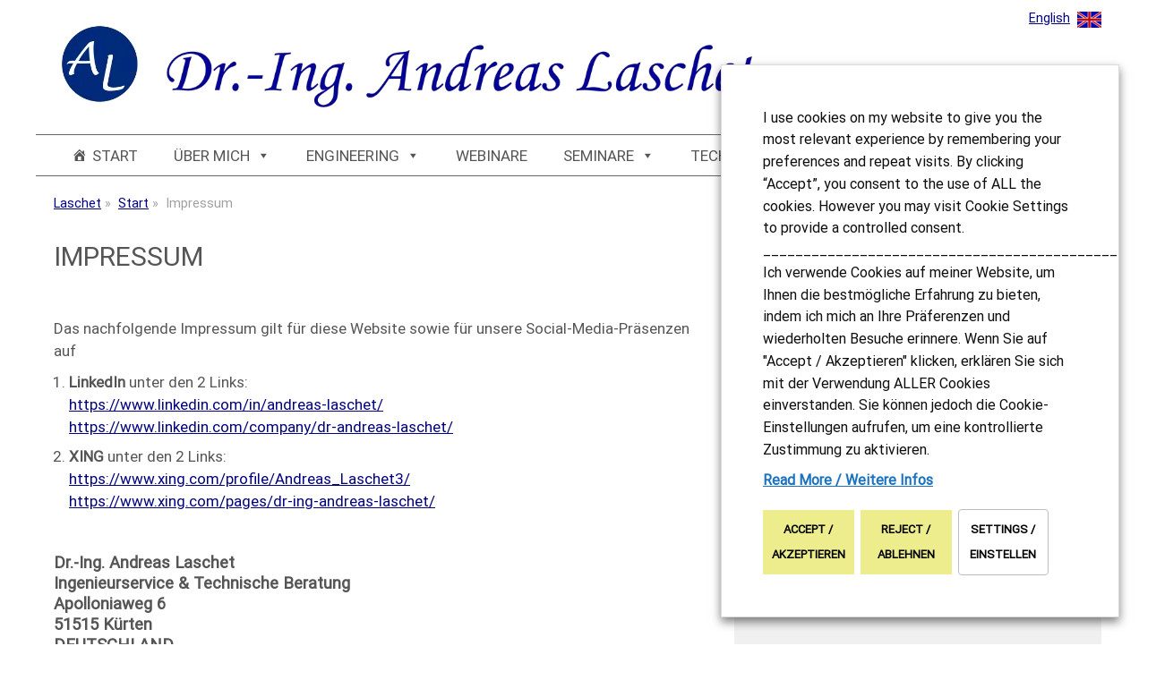

--- FILE ---
content_type: text/html; charset=UTF-8
request_url: https://www.laschet.com/de/impressum/
body_size: 12714
content:
<!doctype html><html lang="de"><head>  <script type="text/plain" data-cli-class="cli-blocker-script" data-cli-label="Google Tag Manager"  data-cli-script-type="analytics" data-cli-block="true" data-cli-block-if-ccpa-optout="false" data-cli-element-position="head">(function(w,d,s,l,i){w[l]=w[l]||[];w[l].push({'gtm.start':
new Date().getTime(),event:'gtm.js'});var f=d.getElementsByTagName(s)[0],
j=d.createElement(s),dl=l!='dataLayer'?'&l='+l:'';j.async=true;j.src=
'https://www.googletagmanager.com/gtm.js?id='+i+dl;f.parentNode.insertBefore(j,f);
})(window,document,'script','dataLayer','GTM-5GL36GC');</script> <link rel="alternate" href="https://www.laschet.com/de/impressum/" hreflang="de"/><link rel="alternate" href="https://www.laschet.com/en/site-notice/" hreflang="x-default"/><meta charset=UTF-8><link media="all" href="https://www.laschet.com/wp-content/cache/autoptimize/css/autoptimize_7b684a9808d7a1a42fca6c64a9aada19.css" rel="stylesheet"><title>Impressum - Dr.-Ing. Andreas Laschet</title><meta name="description" content="Hier finden Sie das Impressum der Internetseite www.laschet.com." /><meta name="robots" content="index, follow" /><link rel="canonical" href="https://www.laschet.com/de/impressum/" /><meta property="og:type" content="article"><meta property="og:url" content="https://www.laschet.com/de/impressum/"><meta property="article:published_time" content="2016-11-14T11:22:34+01:00"><meta property="og:title" content="Impressum - Dr.-Ing. Andreas Laschet"><meta property="og:description" content="Hier finden Sie das Impressum der Internetseite www.laschet.com."><meta name="viewport" content="width=device-width, initial-scale=1"><meta name="google-site-verification" content="bq7vmsDcxUytw073u3R2J43o-JcvPcDV0apBLnuyFr8" /><link rel="alternate" title="oEmbed (JSON)" type="application/json+oembed" href="https://www.laschet.com/wp-json/oembed/1.0/embed?url=https%3A%2F%2Fwww.laschet.com%2Fde%2Fimpressum%2F" /><link rel="alternate" title="oEmbed (XML)" type="text/xml+oembed" href="https://www.laschet.com/wp-json/oembed/1.0/embed?url=https%3A%2F%2Fwww.laschet.com%2Fde%2Fimpressum%2F&#038;format=xml" /><link rel='stylesheet' id='googleFonts-css' href='https://www.laschet.com/wp-content/cache/autoptimize/css/autoptimize_single_ddc7e564755699207cdabd666e43e948.css' type='text/css' media='all' data-noprefix /><link rel='stylesheet' id='custom-css' href='https://www.laschet.com/wp-content/cache/autoptimize/css/autoptimize_single_eacb7edeae037e826e3b2ec7e70a5700.css' type='text/css' media='all' /><link rel='stylesheet' id='megamenu-css' href='https://www.laschet.com/wp-content/cache/autoptimize/css/autoptimize_single_564713ad145c7fbfcda49fcb2251fb76.css' type='text/css' media='all' /><link rel='stylesheet' id='dashicons-css' href='https://www.laschet.com/wp-includes/css/dashicons.min.css' type='text/css' media='all' /> <script type="text/javascript" src="https://www.laschet.com/wp-includes/js/jquery/jquery.min.js" id="jquery-core-js"></script> <script type="text/javascript" id="altcha-widget-custom-options-js-after">(() => { window.ALTCHA_WIDGET_ATTRS = {"challengeurl":"https:\/\/www.laschet.com\/wp-json\/altcha\/v1\/challenge","strings":"{\"error\":\"Verification failed. Try again later.\",\"footer\":\"Protected by <a href=\\\"https:\\\/\\\/altcha.org\\\/\\\" target=\\\"_blank\\\">ALTCHA<\\\/a>\",\"label\":\"I'm not a robot\",\"verified\":\"Verified\",\"verifying\":\"Verifying...\",\"waitAlert\":\"Verifying... please wait.\"}","hidefooter":"1"}; })();
//# sourceURL=altcha-widget-custom-options-js-after</script> <script type="text/javascript" id="cookie-law-info-js-extra">var Cli_Data = {"nn_cookie_ids":["CookieLawInfoConsent","_ga_*","_ga","_gid","_gat","test_cookie"],"non_necessary_cookies":{"necessary":["CookieLawInfoConsent","cookielawinfo-checkbox-analytics","cookielawinfo-checkbox-performance"],"non-necessary":["test_cookie"],"analytics":["_ga_*","_ga","_gid"],"performance":["_gat"]},"cookielist":{"necessary":{"id":22,"status":true,"priority":0,"title":"Necessary / Notwendig","strict":true,"default_state":false,"ccpa_optout":false,"loadonstart":false},"non-necessary":{"id":23,"status":true,"priority":0,"title":"Non Necessary / Nicht notwendig","strict":false,"default_state":true,"ccpa_optout":false,"loadonstart":false},"analytics":{"id":24,"status":true,"priority":0,"title":"Analytics / Analytik","strict":false,"default_state":true,"ccpa_optout":false,"loadonstart":false},"performance":{"id":25,"status":true,"priority":0,"title":"Performance / Leistung","strict":false,"default_state":true,"ccpa_optout":false,"loadonstart":false}},"ajax_url":"https://www.laschet.com/wp-admin/admin-ajax.php","current_lang":"de","security":"9d2741c56c","eu_countries":["GB"],"geoIP":"disabled","use_custom_geolocation_api":"","custom_geolocation_api":"https://geoip.cookieyes.com/geoip/checker/result.php","consentVersion":"2","strictlyEnabled":["necessary","obligatoire"],"cookieDomain":"","privacy_length":"250","ccpaEnabled":"","ccpaRegionBased":"","ccpaBarEnabled":"","ccpaType":"gdpr","triggerDomRefresh":"","secure_cookies":""};
var log_object = {"ajax_url":"https://www.laschet.com/wp-admin/admin-ajax.php"};
//# sourceURL=cookie-law-info-js-extra</script> <link rel="https://api.w.org/" href="https://www.laschet.com/wp-json/" /><link rel="alternate" title="JSON" type="application/json" href="https://www.laschet.com/wp-json/wp/v2/pages/35" /><link rel="icon" href="https://www.laschet.com/wp-content/uploads/cropped-AL-Logo-512-32x32.png" sizes="32x32" /><link rel="icon" href="https://www.laschet.com/wp-content/uploads/cropped-AL-Logo-512-192x192.png" sizes="192x192" /><link rel="apple-touch-icon" href="https://www.laschet.com/wp-content/uploads/cropped-AL-Logo-512-180x180.png" /><meta name="msapplication-TileImage" content="https://www.laschet.com/wp-content/uploads/cropped-AL-Logo-512-270x270.png" /></head><body> <noscript><iframe data-cli-class="cli-blocker-script" data-cli-label="Google Tag Manager"  data-cli-script-type="analytics" data-cli-block="true" data-cli-block-if-ccpa-optout="false" data-cli-element-position="body" data-cli-placeholder="Accept &lt;a class=&quot;cli_manage_current_consent&quot; tabindex=&quot;0&quot;&gt;Analytics / Analytik&lt;/a&gt; cookies to view the content." data-cli-src="https://www.googletagmanager.com/ns.html?id=GTM-5GL36GC"
height="0" width="0" style="display:none;visibility:hidden"></iframe></noscript><div class="top"><div class="row"><div class="col header"> <noscript><img src="/wp-content/themes/laschet-2016/images/transparent.png" alt="" class="transparent"/></noscript><img src='data:image/svg+xml,%3Csvg%20xmlns=%22http://www.w3.org/2000/svg%22%20viewBox=%220%200%20210%20140%22%3E%3C/svg%3E' data-src="/wp-content/themes/laschet-2016/images/transparent.png" alt="" class="lazyload transparent"/> <a href="/"><noscript><img src="https://www.laschet.com/wp-content/uploads/Header-AL.png" height="150" width="1200" alt="" /></noscript><img class="lazyload" src='data:image/svg+xml,%3Csvg%20xmlns=%22http://www.w3.org/2000/svg%22%20viewBox=%220%200%201200%20150%22%3E%3C/svg%3E' data-src="https://www.laschet.com/wp-content/uploads/Header-AL.png" height="150" width="1200" alt="" /></a><div class="flaggen"><a href='https://www.laschet.com/en/site-notice/'>English</a>&nbsp;&nbsp;<noscript><img src='/wp-content/themes/laschet-2016/images/grossbritannien.gif' alt='English' /></noscript><img class="lazyload" src='data:image/svg+xml,%3Csvg%20xmlns=%22http://www.w3.org/2000/svg%22%20viewBox=%220%200%20210%20140%22%3E%3C/svg%3E' data-src='/wp-content/themes/laschet-2016/images/grossbritannien.gif' alt='English' /></div></div></div><div class="row"><div class="col navigation"><div id="mega-menu-wrap-menu_deutsch" class="mega-menu-wrap"><div class="mega-menu-toggle"><div class="mega-toggle-blocks-left"><div class='mega-toggle-block mega-menu-toggle-block mega-toggle-block-1' id='mega-toggle-block-1' tabindex='0'><span class='mega-toggle-label' role='button' aria-expanded='false'><span class='mega-toggle-label-closed'>MENU</span><span class='mega-toggle-label-open'>MENU</span></span></div></div><div class="mega-toggle-blocks-center"></div><div class="mega-toggle-blocks-right"></div></div><ul id="mega-menu-menu_deutsch" class="mega-menu max-mega-menu mega-menu-horizontal mega-no-js" data-event="hover_intent" data-effect="fade_up" data-effect-speed="200" data-effect-mobile="slide_right" data-effect-speed-mobile="200" data-mobile-force-width="false" data-second-click="close" data-document-click="collapse" data-vertical-behaviour="accordion" data-breakpoint="900" data-unbind="true" data-mobile-state="collapse_all" data-mobile-direction="vertical" data-hover-intent-timeout="300" data-hover-intent-interval="100"><li class="mega-menu-item mega-menu-item-type-custom mega-menu-item-object-custom mega-align-bottom-left mega-menu-flyout mega-has-icon mega-icon-left mega-menu-item-2049" id="mega-menu-item-2049"><a class="dashicons-admin-home mega-menu-link" href="/" tabindex="0">Start</a></li><li class="mega-menu-item mega-menu-item-type-post_type mega-menu-item-object-page mega-menu-item-has-children mega-align-bottom-left mega-menu-flyout mega-menu-item-42" id="mega-menu-item-42"><a class="mega-menu-link" href="https://www.laschet.com/de/ueber-uns/" aria-expanded="false" tabindex="0">Über mich<span class="mega-indicator" aria-hidden="true"></span></a><ul class="mega-sub-menu"><li class="mega-menu-item mega-menu-item-type-post_type mega-menu-item-object-page mega-menu-item-5544" id="mega-menu-item-5544"><a class="mega-menu-link" href="https://www.laschet.com/de/ueber-uns/">Historie</a></li><li class="mega-menu-item mega-menu-item-type-post_type mega-menu-item-object-page mega-menu-item-5545" id="mega-menu-item-5545"><a class="mega-menu-link" href="https://www.laschet.com/de/ueber-uns/kurzvorstellung/">Persönliche Kurzvorstellung</a></li></ul></li><li class="mega-menu-item mega-menu-item-type-post_type mega-menu-item-object-page mega-menu-item-has-children mega-align-bottom-left mega-menu-flyout mega-menu-item-41" id="mega-menu-item-41"><a class="mega-menu-link" href="https://www.laschet.com/de/engineering/" aria-expanded="false" tabindex="0">Engineering<span class="mega-indicator" aria-hidden="true"></span></a><ul class="mega-sub-menu"><li class="mega-menu-item mega-menu-item-type-post_type mega-menu-item-object-page mega-menu-item-224" id="mega-menu-item-224"><a class="mega-menu-link" href="https://www.laschet.com/de/engineering/">Übersicht – Ingenieurdienstleistungen</a></li><li class="mega-menu-item mega-menu-item-type-post_type mega-menu-item-object-page mega-menu-item-221" id="mega-menu-item-221"><a class="mega-menu-link" href="https://www.laschet.com/de/engineering/torsionsschwingungen/">Torsionsschwingungen</a></li><li class="mega-menu-item mega-menu-item-type-post_type mega-menu-item-object-page mega-menu-item-has-children mega-menu-item-223" id="mega-menu-item-223"><a class="mega-menu-link" href="https://www.laschet.com/de/engineering/rotordynamik/" aria-expanded="false">Rotordynamik & ARMD-Software<span class="mega-indicator" aria-hidden="true"></span></a><ul class="mega-sub-menu"><li class="mega-menu-item mega-menu-item-type-post_type mega-menu-item-object-page mega-menu-item-2748" id="mega-menu-item-2748"><a class="mega-menu-link" href="https://www.laschet.com/de/engineering/rotordynamik/">Übersicht - Rotordynamik & ARMD</a></li><li class="mega-menu-item mega-menu-item-type-post_type mega-menu-item-object-page mega-menu-item-2868" id="mega-menu-item-2868"><a class="mega-menu-link" href="https://www.laschet.com/de/engineering/rotordynamik/armd-software-rotlat/">ARMD-Software – ROTLAT</a></li><li class="mega-menu-item mega-menu-item-type-post_type mega-menu-item-object-page mega-menu-item-2869" id="mega-menu-item-2869"><a class="mega-menu-link" href="https://www.laschet.com/de/engineering/rotordynamik/armd-software-torsion/">ARMD-Software – TORSION</a></li><li class="mega-menu-item mega-menu-item-type-post_type mega-menu-item-object-page mega-menu-item-2870" id="mega-menu-item-2870"><a class="mega-menu-link" href="https://www.laschet.com/de/engineering/rotordynamik/armd-software-bearings/">ARMD-Software – BEARINGS</a></li></ul></li><li class="mega-menu-item mega-menu-item-type-post_type mega-menu-item-object-page mega-menu-item-222" id="mega-menu-item-222"><a class="mega-menu-link" href="https://www.laschet.com/de/engineering/virtual-engineering/">Virtual Engineering</a></li><li class="mega-menu-item mega-menu-item-type-post_type mega-menu-item-object-page mega-menu-item-940" id="mega-menu-item-940"><a class="mega-menu-link" href="https://www.laschet.com/de/engineering/kooperationspartner/">Kooperationspartner</a></li><li class="mega-menu-item mega-menu-item-type-post_type mega-menu-item-object-page mega-menu-item-1526" id="mega-menu-item-1526"><a class="mega-menu-link" href="https://www.laschet.com/de/engineering/veroeffentlichungen/">Veröffentlichungen & Publikationen</a></li><li class="mega-menu-item mega-menu-item-type-post_type mega-menu-item-object-page mega-menu-item-4933" id="mega-menu-item-4933"><a class="mega-menu-link" href="https://www.laschet.com/de/engineering/hilfestellungen-fragen-antworten/">Hilfestellungen – Fragen & Antworten</a></li></ul></li><li class="mega-menu-item mega-menu-item-type-post_type mega-menu-item-object-page mega-align-bottom-left mega-menu-flyout mega-menu-item-4473" id="mega-menu-item-4473"><a class="mega-menu-link" href="https://www.laschet.com/de/webinare/" tabindex="0">Webinare</a></li><li class="mega-menu-item mega-menu-item-type-post_type mega-menu-item-object-page mega-menu-item-has-children mega-align-bottom-left mega-menu-flyout mega-menu-item-2337" id="mega-menu-item-2337"><a class="mega-menu-link" href="https://www.laschet.com/de/seminare/" aria-expanded="false" tabindex="0">Seminare<span class="mega-indicator" aria-hidden="true"></span></a><ul class="mega-sub-menu"><li class="mega-menu-item mega-menu-item-type-post_type mega-menu-item-object-page mega-menu-item-2339" id="mega-menu-item-2339"><a class="mega-menu-link" href="https://www.laschet.com/de/seminare/">Übersicht – Engineering-Seminare</a></li><li class="mega-menu-item mega-menu-item-type-post_type mega-menu-item-object-page mega-menu-item-2338" id="mega-menu-item-2338"><a class="mega-menu-link" href="https://www.laschet.com/de/seminare/anmeldung/">Anmeldung – Engineering-Seminare</a></li></ul></li><li class="mega-menu-item mega-menu-item-type-post_type mega-menu-item-object-page mega-menu-item-has-children mega-align-bottom-left mega-menu-flyout mega-menu-item-40" id="mega-menu-item-40"><a class="mega-menu-link" href="https://www.laschet.com/de/technische-beratungen/" aria-expanded="false" tabindex="0">Technische Beratungen<span class="mega-indicator" aria-hidden="true"></span></a><ul class="mega-sub-menu"><li class="mega-menu-item mega-menu-item-type-post_type mega-menu-item-object-page mega-menu-item-2655" id="mega-menu-item-2655"><a class="mega-menu-link" href="https://www.laschet.com/de/technische-beratungen/">Übersicht - Technische Beratungen</a></li><li class="mega-menu-item mega-menu-item-type-post_type mega-menu-item-object-page mega-menu-item-2656" id="mega-menu-item-2656"><a class="mega-menu-link" href="https://www.laschet.com/de/technische-beratungen/spezial-beratung-endenbearbeitung/">Spezial-Beratung – ARLA</a></li></ul></li><li class="mega-menu-item mega-menu-item-type-post_type mega-menu-item-object-page mega-menu-item-has-children mega-align-bottom-left mega-menu-flyout mega-menu-item-39" id="mega-menu-item-39"><a class="mega-menu-link" href="https://www.laschet.com/de/kontakt/" aria-expanded="false" tabindex="0">Kontakt<span class="mega-indicator" aria-hidden="true"></span></a><ul class="mega-sub-menu"><li class="mega-menu-item mega-menu-item-type-post_type mega-menu-item-object-page mega-menu-item-415" id="mega-menu-item-415"><a class="mega-menu-link" href="https://www.laschet.com/de/kontakt/">Kontaktformular</a></li><li class="mega-menu-item mega-menu-item-type-post_type mega-menu-item-object-page mega-menu-item-3362" id="mega-menu-item-3362"><a class="mega-menu-link" href="https://www.laschet.com/de/kontakt/online-meetings/">Einsatz von Online-Meetings</a></li></ul></li></ul><button class='mega-close' aria-label='Close'></button></div></div></div></div><div class="row breadcrumb"><div class="col breadcrumb"><div id="breadcrumb"> <a href="/">Laschet</a> &raquo;<div class="item" itemscope itemtype="http://schema.org/BreadcrumbList"><span itemprop="itemListElement" itemscope itemtype="http://schema.org/ListItem"><span itemprop="position" class="schema-position">2</span><a itemprop="url"  href="https://www.laschet.com/"><span itemprop="name">Start</span></a></span></div> &raquo;<div class="item" itemscope itemtype="http://schema.org/BreadcrumbList"><span itemprop="itemListElement" itemscope itemtype="http://schema.org/ListItem"><span itemprop="position" class="schema-position">1</span><span itemprop="name">Impressum</span></span></div></div></div></div><div class="middle"><div class="row content-sidebar"><div class="col content"><h1>Impressum</h1><p>&nbsp;</p><p>Das nachfolgende Impressum gilt für diese Website sowie für unsere Social-Media-Präsenzen auf</p><ol><li><strong>LinkedIn</strong> unter den 2 Links:<br /> <a title="https://www.linkedin.com/in/andreas-laschet/" href="https://www.linkedin.com/in/andreas-laschet/" target="_blank" rel="noopener">https://www.linkedin.com/in/andreas-laschet/</a><br /> <a title="https://www.linkedin.com/company/dr-andreas-laschet/" href="https://www.linkedin.com/company/dr-andreas-laschet/" target="_blank" rel="noopener">https://www.linkedin.com/company/dr-andreas-laschet/</a></li><li><strong>XING</strong> unter den 2 Links:<br /> <a title="https://www.xing.com/profile/Andreas_Laschet3/" href="https://www.xing.com/profile/Andreas_Laschet3/" target="_blank" rel="noopener">https://www.xing.com/profile/Andreas_Laschet3/</a><br /> <a title="https://www.xing.com/pages/dr-ing-andreas-laschet/" href="https://www.xing.com/pages/dr-ing-andreas-laschet/" target="_blank" rel="noopener">https://www.xing.com/pages/dr-ing-andreas-laschet/</a></li></ol><p>&nbsp;</p><h4><strong>Dr.-Ing. Andreas Laschet</strong><br /> <strong>Ingenieurservice &amp; Technische Beratung</strong><br /> <strong>Apolloniaweg 6</strong><br /> <strong>51515 Kürten</strong><br /> <strong>DEUTSCHLAND</strong></h4><p><strong>Vertreten durch:<br /> </strong>Dr.-Ing. Andreas Laschet</p><p>&nbsp;</p><h2>Kontakt</h2><p>Telefon: +49 2268 901650<br /> E-Mail:   info@laschet.com<br /> Internet: www.laschet.com</p><p>&nbsp;</p><h2>Umsatzsteuer Id-Nr.</h2><p>Umsatzsteuer-Identifikationsnummer gemäß § 27 a Umsatzsteuergesetz:<br /> DE370599779</p><p>&nbsp;</p><h2>Berufsbezeichnung</h2><p>Die Berufsbezeichnung &#8222;Ingenieur (Dipl.-Ing.)&#8220; wurde in der Bundesrepublik Deutschland verliehen.</p><p>Die zugrunde liegenden Berufsvorschriften sind das <em>Gesetz zum Schutze der Berufsbezeichnung &#8222;Ingenieur/Ingenieurin&#8220; des Landes Nordrhein-Westfalen (Ingenieurgesetz &#8211; IngG NRW)</em>, das unter <a title="" href="https://recht.nrw.de/lmi/owa/br_text_anzeigen?v_id=2720070525140950967" target="_blank" rel="noopener">https://recht.nrw.de/lmi/owa/br_text_anzeigen?v_id=2720070525140950967</a> abrufbar ist.</p><p>&nbsp;</p><h2>Angaben zur Berufshaftpflichtversicherung</h2><p>HDI Versicherung AG<br /> HDI-Platz 1<br /> 30659 Hannover</p><p><strong>Geltungsraum der Versicherung:</strong> weltweit</p><p>&nbsp;</p><h2>Verbraucherstreitbeilegung/Universalschlichtungsstelle</h2><p>Wir sind nicht bereit oder verpflichtet, an Streitbeilegungsverfahren vor einer<br /> Verbraucherschlichtungsstelle teilzunehmen.</p><p>&nbsp;</p><h2>Haftung für Inhalte</h2><p>Als Diensteanbieter sind wir für eigene Inhalte auf diesen Seiten nach den allgemeinen Gesetzen verantwortlich. Wir sind als Diensteanbieter jedoch nicht verpflichtet, übermittelte oder gespeicherte fremde Informationen zu überwachen oder nach Umständen zu forschen, die auf eine rechtswidrige Tätigkeit hinweisen.</p><p>Verpflichtungen zur Entfernung oder Sperrung der Nutzung von Informationen nach den allgemeinen Gesetzen bleiben hiervon unberührt. Eine diesbezügliche Haftung ist jedoch erst ab dem Zeitpunkt der Kenntnis einer konkreten Rechtsverletzung möglich. Bei Bekanntwerden von entsprechenden Rechtsverletzungen werden wir diese Inhalte umgehend entfernen.</p><p>&nbsp;</p><h2>Haftung für Links</h2><p>Unser Angebot auf unserer Webseite enthält u.a. Links zu externen Webseiten Dritter, auf deren Inhalte wir keinen Einfluss haben. Deshalb können wir für diese fremden Inhalte auch keine Gewähr und keine Haftung übernehmen. Für die Inhalte der verlinkten Seiten ist stets der jeweilige Anbieter oder Betreiber der Seite(n) verantwortlich. Die verlinkten Seiten wurden zum Zeitpunkt der Verlinkung auf mögliche Rechtsverstöße überprüft. Rechtswidrige Inhalte waren zum Zeitpunkt der Verlinkung nicht erkennbar.</p><p>Eine permanente inhaltliche Kontrolle der verlinkten Seiten ist jedoch ohne konkrete Anhaltspunkte einer Rechtsverletzung nicht zumutbar. Bei Bekanntwerden von Rechtsverletzungen werden wir derartige Links unverzüglich entfernen.</p><p>&nbsp;</p><h2>Urheberrecht</h2><p>Die durch die Seitenbetreiber erstellten Inhalte und Werke auf diesen Seiten unterliegen dem deutschen Urheberrecht. Die Vervielfältigung, Bearbeitung, Verbreitung und jede Art der Verwertung außerhalb der Grenzen des Urheberrechtes bedürfen der schriftlichen Zustimmung des jeweiligen Autors bzw. Erstellers. Downloads und Kopien dieser Seite sind nur für den privaten, nicht kommerziellen Gebrauch gestattet.</p><p>Soweit die Inhalte auf dieser Seite nicht vom Betreiber erstellt wurden, werden die Urheberrechte Dritter beachtet. Insbesondere werden Inhalte Dritter als solche gekennzeichnet. Sollten Sie trotzdem auf eine Urheberrechtsverletzung aufmerksam werden, bitten wir um einen entsprechenden Hinweis. Bei Bekanntwerden von Rechtsverletzungen werden wir derartige Inhalte umgehend entfernen.</p><p>&nbsp;</p><h2>Quellenangaben für die verwendeten Fotos, Bilder und Grafiken</h2><p>teils: eigene Fotos, Bilder und Grafiken (teils von Dr.-Ing. Andreas Laschet bzw. von den US-Firmen RBTS, Inc. oder Concepts NREC)<br /> teils: FOTOLIA, Adobe Stock</p></div><div class="col sidebar"><h3>Nehmen Sie Kontakt mit mir auf ...</h3><p>Sie können jederzeit <a title="Kontakt" href="/de/kontakt/" target="" rel="">Kontakt</a> mit mir aufnehmen. Bitte senden Sie mir nähere An&shy;ga&shy;ben zu Ihren Fra&shy;gen. Ich helfe Ihnen gerne weiter.</p></div></div></div> <script type="speculationrules">{"prefetch":[{"source":"document","where":{"and":[{"href_matches":"/*"},{"not":{"href_matches":["/wp-*.php","/wp-admin/*","/wp-content/uploads/*","/wp-content/*","/wp-content/plugins/*","/wp-content/themes/laschet-2016/*","/wp-content/themes/parent-ungrid/*","/*\\?(.+)"]}},{"not":{"selector_matches":"a[rel&shy;=\"nofollow\"]"}},{"not":{"selector_matches":".no-prefetch, .no-prefetch a"}}]},"eagerness":"conservative"}]}</script> <div class="wt-cli-cookie-bar-container" data-nosnippet="true"  data-banner-version="2.0"><div id="cookie-law-info-bar" role="dialog" aria-live="polite" aria-label="cookieconsent" aria-describedby="wt-cli-cookie-banner" data-cli-geo-loc="0" style="box-sizing:border-box; padding:46px; background:#fff; font-size:16px; line-height:24px; border:solid 1px #dbdbdb; text-align:left; letter-spacing:normal;" class="wt-cli-cookie-bar"><div class="cli-wrapper"><span id="wt-cli-cookie-banner">I use cookies on my website to give you the most relevant experience by remembering your preferences and repeat visits. By clicking “Accept”, you consent to the use of ALL the cookies. However you may visit Cookie Settings to provide a controlled consent.<br /> _____________________________________________________<br /> Ich verwende Cookies auf meiner Website, um Ihnen die bestmögliche Erfahrung zu bieten, indem ich mich an Ihre Präferenzen und wiederholten Besuche erinnere. Wenn Sie auf "Accept / Akzeptieren" klicken, erklären Sie sich mit der Verwendung ALLER Cookies einverstanden. Sie können jedoch die Cookie-Einstellungen aufrufen, um eine kontrollierte Zustimmung zu aktivieren.<br /> <a id="wt-cli-policy-link" tabindex="0" href="https://www.laschet.com/de/datenschutzerklaerung/"  style="display:inline-block; text-decoration:underline; font-weight:600; border:solid 0px #fff; font-size:16px; margin-top:10px;" target="_blank"  class="wt-cli-element wt-cli-element cli-plugin-main-link"  >Read More / Weitere Infos</a><br /> <a id="wt-cli-accept-btn" tabindex="0" role='button' style="display:inline-block; box-sizing:border-box; padding:8px 10px; background:rgb(2, 0, 0) none repeat scroll 0% 0%; text-align:center; font-size:13px; text-transform:uppercase; font-weight:600; border:0px solid rgb(255, 255, 255); line-height:28px; border-radius:0px; margin-top:20px; width:29%; margin-right:2%;" data-cli_action="accept"  class="wt-cli-element medium cli-plugin-button cli-plugin-main-button cookie_action_close_header cli_action_button" >ACCEPT / AKZEPTIEREN</a><a id="wt-cli-reject-btn" tabindex="0" role='button' style="display:inline-block; box-sizing:border-box; padding:8px 10px; background:rgb(0, 0, 0) none repeat scroll 0% 0%; text-align:center; font-size:13px; text-transform:uppercase; font-weight:600; border:0px solid rgb(255, 255, 255); line-height:28px; border-radius:0px; margin-top:20px; width:29%; margin-right:2%;"  class="wt-cli-element medium cli-plugin-button cli-plugin-main-button cookie_action_close_header_reject cli_action_button"  data-cli_action="reject">REJECT / ABLEHNEN</a><a id="wt-cli-settings-btn" tabindex="0" role='button' style="display:inline-block; text-decoration:none; border:1px solid rgb(185, 191, 190); width:29%; padding:8px 10px; margin-top:20px; text-transform:uppercase; text-align:center; font-size:13px; line-height:28px; box-sizing:border-box; font-weight:600;" class="wt-cli-element medium cli-plugin-button cli-plugin-main-button cli_settings_button" >Settings / Einstellen</a></span></div></div><div tabindex="0" id="cookie-law-info-again" style="display:none;"><span id="cookie_hdr_showagain">Cookie Manager</span></div><div class="cli-modal" id="cliSettingsPopup" role="dialog" aria-labelledby="wt-cli-privacy-title" tabindex="-1" aria-hidden="true"><div class="cli-modal-dialog" role="document"><div class="cli-modal-content cli-bar-popup"> <button aria-label="Close" type="button" class="cli-modal-close" id="cliModalClose"> <svg class="" viewBox="0 0 24 24"><path d="M19 6.41l-1.41-1.41-5.59 5.59-5.59-5.59-1.41 1.41 5.59 5.59-5.59 5.59 1.41 1.41 5.59-5.59 5.59 5.59 1.41-1.41-5.59-5.59z"></path><path d="M0 0h24v24h-24z" fill="none"></path></svg> <span class="wt-cli-sr-only">Close</span> </button><div class="cli-modal-body"><div class="wt-cli-element cli-container-fluid cli-tab-container"><div class="cli-row"><div class="cli-col-12 cli-align-items-stretch cli-px-0"><div class="cli-privacy-overview"><h4 id='wt-cli-privacy-title'>Privacy Overview / Überblick zum Datenschutz</h4><div class="cli-privacy-content"><div class="cli-privacy-content-text"><strong>*** ENGLISH:</strong> This website uses cookies to improve your experience while you navigate through the website. Out of these cookies, the cookies that are categorized as necessary are stored on your browser as they are essential for the working of basic functionalities of the website. We also use third-party cookies that help us analyze and understand how you use this website. These cookies will be stored in your browser only with your consent. You also have the option to opt-out of these cookies. But opting out of some of these cookies may have an effect on your browsing experience.<br /> <br /> <strong>*** DEUTSCH:</strong> Diese Website verwendet Cookies, um Ihre Erfahrung zu verbessern, während Sie durch die Website navigieren. Von diesen Cookies werden die Cookies, die als notwendig eingestuft werden, in Ihrem Browser gespeichert, da sie für das Funktionieren der grundlegenden Funktionen der Website unerlässlich sind. Wir verwenden auch Cookies von Dritten, die uns helfen zu analysieren und zu verstehen, wie Sie diese Website nutzen. Diese Cookies werden nur mit Ihrer Zustimmung in Ihrem Browser gespeichert. Sie haben auch die Möglichkeit, diese Cookies abzulehnen. Das Ablehnen einiger dieser Cookies kann jedoch Auswirkungen auf Ihr Surferlebnis haben.<br /> <br /><table class="wt-cli-element cookielawinfo-classic cookielawinfo-row-cat-table"><thead><tr><th scope="col" class="cookielawinfo-column-1">Cookie</th><th scope="col" class="cookielawinfo-column-4">Description</th></thead><tbody><tr class="cookielawinfo-row-cat-title"><th colspan="2" class="cookielawinfo-row-cat-title-head">Necessary / Notwendig</th></tr><tr class="cookielawinfo-row"><td class="cookielawinfo-column-1">CookieLawInfoConsent</td><td class="cookielawinfo-column-4">CookieYes sets this cookie to record the default button state of the corresponding category and the status of CCPA. It works only in coordination with the primary cookie.</td></tr><tr class="cookielawinfo-row"><td class="cookielawinfo-column-1">cookielawinfo-checkbox-analytics</td><td class="cookielawinfo-column-4">Set by the GDPR Cookie Consent plugin, this cookie records the user consent for the cookies in the "Analytics" category.</td></tr><tr class="cookielawinfo-row"><td class="cookielawinfo-column-1">cookielawinfo-checkbox-performance</td><td class="cookielawinfo-column-4">Set by the GDPR Cookie Consent plugin, this cookie stores the user consent for cookies in the category "Performance".</td></tr><tr class="cookielawinfo-row"><td class="cookielawinfo-column-1">viewed_cookie_policy</td><td class="cookielawinfo-column-4">The cookie is set by the GDPR Cookie Consent plugin and is used to store whether or not user has consented to the use of cookies. It does not store any personal data.</td></tr><tr class="cookielawinfo-row"><td class="cookielawinfo-column-1">cookielawinfo-checkbox-necessary</td><td class="cookielawinfo-column-4">This cookie is set by GDPR Cookie Consent plugin. The cookies is used to store the user consent for the cookies in the category "Necessary".</td></tr><tr class="cookielawinfo-row"><td class="cookielawinfo-column-1">cookielawinfo-checkbox-non-necessary</td><td class="cookielawinfo-column-4">This cookie is set by GDPR Cookie Consent plugin. The cookies is used to store the user consent for the cookies in the category "Non Necessary".</td></tr><tr class="cookielawinfo-row-cat-title"><th colspan="2" class="cookielawinfo-row-cat-title-head">Non Necessary / Nicht notwendig</th></tr><tr class="cookielawinfo-row"><td class="cookielawinfo-column-1">test_cookie</td><td class="cookielawinfo-column-4">This cookie is set by doubleclick.net. The purpose of the cookie is to determine if the users' browser supports cookies.</td></tr><tr class="cookielawinfo-row-cat-title"><th colspan="2" class="cookielawinfo-row-cat-title-head">Analytics / Analytik</th></tr><tr class="cookielawinfo-row"><td class="cookielawinfo-column-1">_ga_*</td><td class="cookielawinfo-column-4">Google Analytics sets this cookie to store and count page views.</td></tr><tr class="cookielawinfo-row"><td class="cookielawinfo-column-1">_ga</td><td class="cookielawinfo-column-4">This cookie is installed by Google Analytics. The cookie is used to calculate visitor, session, camapign data and keep track of site usage for the site's analytics report. The cookies store information anonymously and assigns a randoly generated number to identify unique visitors.</td></tr><tr class="cookielawinfo-row"><td class="cookielawinfo-column-1">_gid</td><td class="cookielawinfo-column-4">This cookie is installed by Google Analytics. The cookie is used to store information of how visitors use a website and helps in creating an analytics report of how the wbsite is doing. The data collected including the number visitors, the source where they have come from, and the pages viisted in an anonymous form.</td></tr><tr class="cookielawinfo-row-cat-title"><th colspan="2" class="cookielawinfo-row-cat-title-head">Performance / Leistung</th></tr><tr class="cookielawinfo-row"><td class="cookielawinfo-column-1">_gat</td><td class="cookielawinfo-column-4">This cookies is installed by Google Universal Analytics to throttle the request rate to limit the colllection of data on high traffic sites.</td></tr></tbody></table></div></div> <a id="wt-cli-privacy-readmore"  tabindex="0" role="button" class="cli-privacy-readmore" data-readmore-text="Show more" data-readless-text="Show less"></a></div></div><div class="cli-col-12 cli-align-items-stretch cli-px-0 cli-tab-section-container" role="tablist"><div class="cli-tab-section"><div class="cli-tab-header"> <a id="wt-cli-tab-link-necessary" tabindex="0" role="tab" aria-expanded="false" aria-describedby="wt-cli-tab-necessary" aria-controls="wt-cli-tab-necessary" class="cli-nav-link cli-settings-mobile" data-target="necessary" data-toggle="cli-toggle-tab"> Necessary / Notwendig </a><div class="wt-cli-necessary-checkbox"> <input type="checkbox" class="cli-user-preference-checkbox" id="wt-cli-checkbox-necessary" aria-label="Necessary / Notwendig" data-id="checkbox-necessary" checked="checked" /> <label class="form-check-label" for="wt-cli-checkbox-necessary"> Necessary / Notwendig </label></div> <span class="cli-necessary-caption"> Always Enabled </span></div><div class="cli-tab-content"><div id="wt-cli-tab-necessary" tabindex="0" role="tabpanel" aria-labelledby="wt-cli-tab-link-necessary" class="cli-tab-pane cli-fade" data-id="necessary"><div class="wt-cli-cookie-description">*** ENGLISH: Necessary cookies are absolutely essential for the website to function properly. This category only includes cookies that ensures basic functionalities and security features of the website. These cookies do not store any personal information. 
*** GERMAN: Notwendige Cookies sind für das ordnungsgemäße Funktionieren der Website unbedingt erforderlich. Zu dieser Kategorie gehören nur Cookies, die grundlegende Funktionalitäten und Sicherheitsmerkmale der Website gewährleisten. Diese Cookies speichern keine persönlichen Informationen.</div></div></div></div><div class="cli-tab-section"><div class="cli-tab-header"> <a id="wt-cli-tab-link-non-necessary" tabindex="0" role="tab" aria-expanded="false" aria-describedby="wt-cli-tab-non-necessary" aria-controls="wt-cli-tab-non-necessary" class="cli-nav-link cli-settings-mobile" data-target="non-necessary" data-toggle="cli-toggle-tab"> Non Necessary / Nicht notwendig </a><div class="cli-switch"> <input type="checkbox" class="cli-user-preference-checkbox"  id="wt-cli-checkbox-non-necessary" aria-label="non-necessary" data-id="checkbox-non-necessary" role="switch" aria-controls="wt-cli-tab-link-non-necessary" aria-labelledby="wt-cli-tab-link-non-necessary"  checked='checked' /> <label for="wt-cli-checkbox-non-necessary" class="cli-slider" data-cli-enable="Enabled" data-cli-disable="Disabled"><span class="wt-cli-sr-only">non-necessary</span></label></div></div><div class="cli-tab-content"><div id="wt-cli-tab-non-necessary" tabindex="0" role="tabpanel" aria-labelledby="wt-cli-tab-link-non-necessary" class="cli-tab-pane cli-fade" data-id="non-necessary"><div class="wt-cli-cookie-description">*** ENGLISH: Any cookies that may not be particularly necessary for the website to function and is used specifically to collect user personal data via analytics, ads, other embedded contents are termed as non-necessary cookies. It is mandatory to procure user consent prior to running these cookies on your website. 
*** GERMAN: Alle Cookies, die für das Funktionieren der Website nicht unbedingt erforderlich sind und speziell zur Sammlung personenbezogener Daten der Nutzer über Analysen, Anzeigen oder andere eingebettete Inhalte verwendet werden, werden als nicht erforderliche Cookies bezeichnet. Es ist zwingend erforderlich, die Zustimmung der Nutzer einzuholen, bevor Sie diese Cookies auf Ihrer Website einsetzen.</div></div></div></div><div class="cli-tab-section"><div class="cli-tab-header"> <a id="wt-cli-tab-link-analytics" tabindex="0" role="tab" aria-expanded="false" aria-describedby="wt-cli-tab-analytics" aria-controls="wt-cli-tab-analytics" class="cli-nav-link cli-settings-mobile" data-target="analytics" data-toggle="cli-toggle-tab"> Analytics / Analytik </a><div class="cli-switch"> <input type="checkbox" class="cli-user-preference-checkbox"  id="wt-cli-checkbox-analytics" aria-label="analytics" data-id="checkbox-analytics" role="switch" aria-controls="wt-cli-tab-link-analytics" aria-labelledby="wt-cli-tab-link-analytics"  checked='checked' /> <label for="wt-cli-checkbox-analytics" class="cli-slider" data-cli-enable="Enabled" data-cli-disable="Disabled"><span class="wt-cli-sr-only">analytics</span></label></div></div><div class="cli-tab-content"><div id="wt-cli-tab-analytics" tabindex="0" role="tabpanel" aria-labelledby="wt-cli-tab-link-analytics" class="cli-tab-pane cli-fade" data-id="analytics"><div class="wt-cli-cookie-description">*** ENGLISH: Analytical cookies are used to understand how visitors interact with the website. These cookies help provide information on metrics the number of visitors, bounce rate, traffic source, etc. 
*** GERMAN: Analytische Cookies werden verwendet, um zu verstehen, wie Besucher mit der Website interagieren. Diese Cookies helfen bei der Bereitstellung von Informationen über die Anzahl der Besucher, die Absprungrate, die Verkehrsquelle usw.</div></div></div></div><div class="cli-tab-section"><div class="cli-tab-header"> <a id="wt-cli-tab-link-performance" tabindex="0" role="tab" aria-expanded="false" aria-describedby="wt-cli-tab-performance" aria-controls="wt-cli-tab-performance" class="cli-nav-link cli-settings-mobile" data-target="performance" data-toggle="cli-toggle-tab"> Performance / Leistung </a><div class="cli-switch"> <input type="checkbox" class="cli-user-preference-checkbox"  id="wt-cli-checkbox-performance" aria-label="performance" data-id="checkbox-performance" role="switch" aria-controls="wt-cli-tab-link-performance" aria-labelledby="wt-cli-tab-link-performance"  checked='checked' /> <label for="wt-cli-checkbox-performance" class="cli-slider" data-cli-enable="Enabled" data-cli-disable="Disabled"><span class="wt-cli-sr-only">performance</span></label></div></div><div class="cli-tab-content"><div id="wt-cli-tab-performance" tabindex="0" role="tabpanel" aria-labelledby="wt-cli-tab-link-performance" class="cli-tab-pane cli-fade" data-id="performance"><div class="wt-cli-cookie-description">*** ENGLISH: Performance cookies are used to understand and analyze the key performance indexes of the website which helps in delivering a better user experience for the visitors. 
*** GERMAN: Leistungs-Cookies werden verwendet, um die wichtigsten Leistungsindizes der Website zu verstehen und zu analysieren, was dazu beiträgt, den Besuchern ein besseres Nutzererlebnis zu bieten.</div></div></div></div></div></div></div></div><div class="cli-modal-footer"><div class="wt-cli-element cli-container-fluid cli-tab-container"><div class="cli-row"><div class="cli-col-12 cli-align-items-stretch cli-px-0"><div class="cli-tab-footer wt-cli-privacy-overview-actions"> <a id="wt-cli-privacy-save-btn" role="button" tabindex="0" data-cli-action="accept" class="wt-cli-privacy-btn cli_setting_save_button wt-cli-privacy-accept-btn cli-btn">Save & Accept</a></div><div class="wt-cli-ckyes-footer-section"><div class="wt-cli-ckyes-brand-logo"> Powered by GDPR Cookie Compliance <a target="_blank" href="https://www.webtoffee.com/product/gdpr-cookie-consent/"> <noscript><img src="https://www.laschet.com/wp-content/plugins/webtoffee-gdpr-cookie-consent/images/webtoffee-logo.svg" alt="WebToffee Logo"></noscript><img class="lazyload" src='data:image/svg+xml,%3Csvg%20xmlns=%22http://www.w3.org/2000/svg%22%20viewBox=%220%200%20210%20140%22%3E%3C/svg%3E' data-src="https://www.laschet.com/wp-content/plugins/webtoffee-gdpr-cookie-consent/images/webtoffee-logo.svg" alt="WebToffee Logo"> </a></div></div></div></div></div></div></div></div></div><div class="cli-modal-backdrop cli-fade cli-settings-overlay"></div><div class="cli-modal-backdrop cli-fade cli-popupbar-overlay"></div></div> <script type="text/javascript">cli_cookiebar_settings='{"animate_speed_hide":"500","animate_speed_show":"500","background":"rgb(255, 255, 255)","border":"#b1a6a6c2","border_on":false,"button_1_button_colour":"#eded8e","button_1_button_hover":"#bebe72","button_1_link_colour":"#000000","button_1_as_button":true,"button_1_new_win":false,"button_2_button_colour":"rgba(0, 0, 0, 0)","button_2_button_hover":"rgba(0, 0, 0, 0)","button_2_link_colour":"#1e73be","button_2_as_button":false,"button_2_hidebar":false,"button_2_nofollow":false,"button_3_button_colour":"#eded8e","button_3_button_hover":"#bebe72","button_3_link_colour":"#000000","button_3_as_button":true,"button_3_new_win":false,"button_4_button_colour":"#ffffff","button_4_button_hover":"#cccccc","button_4_link_colour":"#000000","button_4_as_button":true,"button_7_button_colour":"#eded8e","button_7_button_hover":"#bebe72","button_7_link_colour":"#000000","button_7_as_button":true,"button_7_new_win":false,"font_family":"inherit","header_fix":false,"notify_animate_hide":true,"notify_animate_show":false,"notify_div_id":"#cookie-law-info-bar","notify_position_horizontal":"right","notify_position_vertical":"bottom","scroll_close":false,"scroll_close_reload":false,"accept_close_reload":true,"reject_close_reload":true,"showagain_tab":false,"showagain_background":"#fff","showagain_border":"#000","showagain_div_id":"#cookie-law-info-again","showagain_x_position":"100px","text":"#0e0e0e","show_once_yn":false,"show_once":"10000","logging_on":true,"as_popup":false,"popup_overlay":true,"bar_heading_text":"","cookie_bar_as":"widget","cookie_setting_popup":true,"accept_all":true,"js_script_blocker":false,"popup_showagain_position":"bottom-right","widget_position":"right","button_1_style":[["display","inline-block"],["box-sizing","border-box"],["padding","8px 10px"],["background","rgb(2, 0, 0) none repeat scroll 0% 0%"],["text-align","center"],["font-size","13px"],["text-transform","uppercase"],["font-weight","600"],["border","0px solid rgb(255, 255, 255)"],["line-height","28px"],["border-radius","0px"],["margin-top","20px"],["width","29%"],["margin-right","2%"]],"button_2_style":[["display","inline-block"],["text-decoration","underline"],["font-weight","600"],["border","solid 0px #fff"],["font-size","16px"],["margin-top","10px"]],"button_3_style":[["display","inline-block"],["box-sizing","border-box"],["padding","8px 10px"],["background","rgb(0, 0, 0) none repeat scroll 0% 0%"],["text-align","center"],["font-size","13px"],["text-transform","uppercase"],["font-weight","600"],["border","0px solid rgb(255, 255, 255)"],["line-height","28px"],["border-radius","0px"],["margin-top","20px"],["width","29%"],["margin-right","2%"]],"button_4_style":[["display","inline-block"],["text-decoration","none"],["border","1px solid rgb(185, 191, 190)"],["width","29%"],["padding","8px 10px"],["margin-top","20px"],["text-transform","uppercase"],["text-align","center"],["font-size","13px"],["line-height","28px"],["box-sizing","border-box"],["font-weight","600"]],"button_5_style":{"0":["display","inline-block"],"1":["background","none"],"2":["border-radius","20px"],"3":["border","solid 1px #ccc"],"4":["color","#ccc"],"5":["text-align","center"],"6":["font-size","12px"],"7":["width","22px"],"8":["height","22px"],"9":["line-height","22px"],"10":["margin-right","-22px"],"11":["margin-top","-24px"],"12":["float","right"],"13":["position","relative"],"14":["cursor","pointer"],"15":["background-color","rgba(0, 0, 0, 0)"],"18":["background-color","rgba(0, 0, 0, 0)"]},"button_7_style":[["display","inline-block"],["box-sizing","border-box"],["padding","8px 10px"],["background","#00432c"],["text-align","center"],["font-size","13px"],["text-transform","uppercase"],["font-weight","600"],["border","solid 0px #fff"],["line-height","28px"],["border-radius","0px"],["margin-top","20px"],["width","29%"],["margin-right","2%"]],"accept_close_page_navigation":false,"button_8_button_colour":"#DEDFE0","button_8_button_hover":"#b2b2b3","button_8_link_colour":"#000000","button_8_as_button":"1","button_8_new_win":"","consent_mode":false,"google_consent_mode":false}';</script> <noscript><style>.lazyload{display:none;}</style></noscript><script data-noptimize="1">window.lazySizesConfig=window.lazySizesConfig||{};window.lazySizesConfig.loadMode=1;</script><script async data-noptimize="1" src='https://www.laschet.com/wp-content/plugins/autoptimize/classes/external/js/lazysizes.min.js'></script> <script type="text/javascript" src="https://www.laschet.com/wp-includes/js/dist/hooks.min.js" id="wp-hooks-js"></script> <script type="text/javascript" src="https://www.laschet.com/wp-includes/js/dist/i18n.min.js" id="wp-i18n-js"></script> <script type="text/javascript" id="wp-i18n-js-after">wp.i18n.setLocaleData( { 'text direction\u0004ltr': [ 'ltr' ] } );
//# sourceURL=wp-i18n-js-after</script> <script type="text/javascript" id="contact-form-7-js-translations">( function( domain, translations ) {
	var localeData = translations.locale_data[ domain ] || translations.locale_data.messages;
	localeData[""].domain = domain;
	wp.i18n.setLocaleData( localeData, domain );
} )( "contact-form-7", {"translation-revision-date":"2025-10-26 03:25:04+0000","generator":"GlotPress\/4.0.3","domain":"messages","locale_data":{"messages":{"":{"domain":"messages","plural-forms":"nplurals=2; plural=n != 1;","lang":"de"},"This contact form is placed in the wrong place.":["Dieses Kontaktformular wurde an der falschen Stelle platziert."],"Error:":["Fehler:"]}},"comment":{"reference":"includes\/js\/index.js"}} );
//# sourceURL=contact-form-7-js-translations</script> <script type="text/javascript" id="contact-form-7-js-before">var wpcf7 = {
    "api": {
        "root": "https:\/\/www.laschet.com\/wp-json\/",
        "namespace": "contact-form-7\/v1"
    }
};
//# sourceURL=contact-form-7-js-before</script> <div class="bottom"><div class="row"><div class="col footer"><hr><p style="text-align: center;">Tel: +49 2268 901650  •  E-Mail: <a title="E-Mail an Dr.-Ing. Andreas Laschet" href="mailto:info@laschet.com" target="" rel="">info@laschet.com</a>  •  Internet: www.laschet.com</p><p style="text-align: center;"><a title="START" href="/de/" target="" rel="">START</a> &#8211; <a title="INFORMATION über mein Ingenieurbüro" href="/de/ueber-uns/" target="" rel="">ÜBER MICH</a> &#8211; <a title="INGENIEURDIENSTLEISTUNGEN" href="/de/engineering/" target="" rel="">ENGINEERING</a> &#8211; <a title="ENGINEERING-WEBINARE" href="/de/webinare/" target="" rel="">WEBINARE</a> &#8211; <a title="ENGINEERING-SEMINARE" href="/de/seminare/" target="" rel="">SEMINARE</a> &#8211; <a title="TECHNISCHE BERATUNGEN" href="/de/technische-beratungen/" target="" rel="">TECHNISCHE BERATUNGEN</a> &#8211; <a title="KONTAKT" href="/de/kontakt/" target="" rel="">KONTAKT</a></p><p style="text-align: center;"><a title="Impressum" href="/de/impressum/" target="" rel="">Impressum</a> &#8211; <a title="Datenschutzerklärung" href="/de/datenschutzerklaerung/" target="" rel="">Datenschutzerklärung</a> &#8211; <a title="Datenschutzhinweis – Informationspflicht" href="/de/datenschutzhinweis-informationspflicht/" target="" rel="">Informationspflicht</a> &#8211; <a href="javascript:void(0)" class="wt-cli-manage-consent-link">Cookie Manager</a> &#8211; <a title="Rechtliche Informationen (Download Dokumente)" href="https://www.laschet.com/de/download/" target="" rel="">Rechtliche Informationen</a></p> <br></div></div></div> <script defer src="https://www.laschet.com/wp-content/cache/autoptimize/js/autoptimize_a58507b36a72e993dc7e9c4c4414b6b0.js"></script></body></html>

--- FILE ---
content_type: text/css
request_url: https://www.laschet.com/wp-content/cache/autoptimize/css/autoptimize_single_ddc7e564755699207cdabd666e43e948.css
body_size: 558
content:
@font-face{font-family:'Roboto';font-style:normal;font-weight:400;src:url(https://www.laschet.com/wp-content/uploads/fonts/c363a15baf9b3719c1570c22b012b369/roboto--v32-normal-400.woff2?c=1734787981) format('woff2');unicode-range:U+0460-052F,U+1C80-1C8A,U+20B4,U+2DE0-2DFF,U+A640-A69F,U+FE2E-FE2F}@font-face{font-family:'Roboto';font-style:normal;font-weight:400;src:url(https://www.laschet.com/wp-content/uploads/fonts/c363a15baf9b3719c1570c22b012b369/roboto-cyrillic-v32-normal-400.woff2?c=1734787981) format('woff2');unicode-range:U+0301,U+0400-045F,U+0490-0491,U+04B0-04B1,U+2116}@font-face{font-family:'Roboto';font-style:normal;font-weight:400;src:url(https://www.laschet.com/wp-content/uploads/fonts/c363a15baf9b3719c1570c22b012b369/roboto-greek-ext-v32-normal-400.woff2?c=1734787981) format('woff2');unicode-range:U+1F00-1FFF}@font-face{font-family:'Roboto';font-style:normal;font-weight:400;src:url(https://www.laschet.com/wp-content/uploads/fonts/c363a15baf9b3719c1570c22b012b369/roboto--v32-normal-400.woff2?c=1734787981) format('woff2');unicode-range:U+0370-0377,U+037A-037F,U+0384-038A,U+038C,U+038E-03A1,U+03A3-03FF}@font-face{font-family:'Roboto';font-style:normal;font-weight:400;src:url(https://www.laschet.com/wp-content/uploads/fonts/c363a15baf9b3719c1570c22b012b369/roboto--v32-normal-400.woff2?c=1734787981) format('woff2');unicode-range:U+0102-0103,U+0110-0111,U+0128-0129,U+0168-0169,U+01A0-01A1,U+01AF-01B0,U+0300-0301,U+0303-0304,U+0308-0309,U+0323,U+0329,U+1EA0-1EF9,U+20AB}@font-face{font-family:'Roboto';font-style:normal;font-weight:400;src:url(https://www.laschet.com/wp-content/uploads/fonts/c363a15baf9b3719c1570c22b012b369/roboto--v32-normal-400.woff2?c=1734787982) format('woff2');unicode-range:U+0100-02BA,U+02BD-02C5,U+02C7-02CC,U+02CE-02D7,U+02DD-02FF,U+0304,U+0308,U+0329,U+1D00-1DBF,U+1E00-1E9F,U+1EF2-1EFF,U+2020,U+20A0-20AB,U+20AD-20C0,U+2113,U+2C60-2C7F,U+A720-A7FF}@font-face{font-family:'Roboto';font-style:normal;font-weight:400;src:url(https://www.laschet.com/wp-content/uploads/fonts/c363a15baf9b3719c1570c22b012b369/roboto--v32-normal-400.woff2?c=1734787982) format('woff2');unicode-range:U+0000-00FF,U+0131,U+0152-0153,U+02BB-02BC,U+02C6,U+02DA,U+02DC,U+0304,U+0308,U+0329,U+2000-206F,U+20AC,U+2122,U+2191,U+2193,U+2212,U+2215,U+FEFF,U+FFFD}

--- FILE ---
content_type: text/css
request_url: https://www.laschet.com/wp-content/cache/autoptimize/css/autoptimize_single_eacb7edeae037e826e3b2ec7e70a5700.css
body_size: 797
content:
.spalte{padding:0;overflow:hidden}@media only screen and (min-width:768px){.row{width:100%;max-width:1200px;margin:0 auto;display:table;table-layout:fixed;padding:0}.col{display:table-cell;vertical-align:top;padding:20px}.content-sidebar{padding:20px}.content,.sidebar{display:inline;padding:20px}}@media only screen and (min-width:1150px){.row{width:100%;max-width:1200px;margin:0 auto;display:table;table-layout:fixed;padding:0}.col{display:table-cell;vertical-align:top;padding:20px}.sidebar{width:35%}}html{font-family:Arial}body{background-color:#fff;font-family:Roboto;color:#555}.header,.navigation,.flags{margin:0;padding:0}.navigation,.flags{border-top:1px solid #666;border-bottom:1px solid #666}.breadcrumb{color:#a0a0a0}.breadcrumb .item{display:inline}.content,.sidebar{padding-top:0}.content img,.sidebar img{margin:5px 0 25px}.content img.alignleft,.sidebar img.alignleft{margin:10px 25px 10px 0}.content img.alignright,.sidebar img.alignright{margin:10px 0 10px 25px}.content p,.sidebar p,.content li,.sidebar li{font-size:1.7rem;margin:0 0 1rem;line-height:150%}.content li,.sidebar li{position:relative;left:1em;margin:0 1rem .8rem 0}.content{padding-right:5rem}.sidebar{background-color:#f0f0f0;padding:0 3rem;border-bottom:10px solid #fff;border-right:10px solid #fff}.footer hr{color:#666;height:1px}.footer .navi-footer{width:100%;text-align:right;margin:0 2rem 2rem 0;padding:0 1rem 0 0}h1{font-size:3rem;margin:1rem 0 1.5rem;text-transform:uppercase;font-weight:400;line-height:125%}h2{font-size:2.5rem;margin:1rem 0 1.25rem;line-height:125%}h3{font-size:2rem;margin:1rem 0;line-height:125%}h4{font-size:1.85rem;margin:1rem 0;line-height:125%}a{color:navy}.wpcf7 input,.wpcf7 textarea{width:80%;padding:1rem;font-size:1.8rem;background-color:#f0f0f0;border:1px solid #555}.wpcf7 .wpcf7-select{width:80%;padding:1rem;background-color:#f0f0f0;border:1px solid #555;font-size:1.8rem}.wpcf7 .wpcf7-submit{width:200px;font-size:1.6rem;margin-top:10px}.header{position:relative}div.flaggen{position:absolute;right:10px;top:10px;z-index:99;text-align:right}body{font-size:calc(14.46153846px)}img.transparent{position:absolute;right:0;top:0;z-index:98;height:100%}.schema-position{visibility:hidden}

--- FILE ---
content_type: text/css
request_url: https://www.laschet.com/wp-content/cache/autoptimize/css/autoptimize_single_564713ad145c7fbfcda49fcb2251fb76.css
body_size: 10143
content:
@charset "UTF-8";.mega-menu-last-modified-1734977057{content:"Monday 23rd December 2024 18:04:17 UTC"}#mega-menu-wrap-menu_deutsch,#mega-menu-wrap-menu_deutsch #mega-menu-menu_deutsch,#mega-menu-wrap-menu_deutsch #mega-menu-menu_deutsch ul.mega-sub-menu,#mega-menu-wrap-menu_deutsch #mega-menu-menu_deutsch li.mega-menu-item,#mega-menu-wrap-menu_deutsch #mega-menu-menu_deutsch li.mega-menu-row,#mega-menu-wrap-menu_deutsch #mega-menu-menu_deutsch li.mega-menu-column,#mega-menu-wrap-menu_deutsch #mega-menu-menu_deutsch a.mega-menu-link,#mega-menu-wrap-menu_deutsch #mega-menu-menu_deutsch span.mega-menu-badge,#mega-menu-wrap-menu_deutsch #mega-menu-menu_deutsch+button.mega-close{transition:none;border-radius:0;box-shadow:none;background:0 0;border:0;bottom:auto;box-sizing:border-box;clip:auto;color:#666;display:block;float:none;font-family:inherit;font-size:14px;height:auto;left:auto;line-height:1.7;list-style-type:none;margin:0;min-height:auto;max-height:none;min-width:auto;max-width:none;opacity:1;outline:none;overflow:visible;padding:0;position:relative;pointer-events:auto;right:auto;text-align:left;text-decoration:none;text-indent:0;text-transform:none;transform:none;top:auto;vertical-align:baseline;visibility:inherit;width:auto;word-wrap:break-word;white-space:normal}#mega-menu-wrap-menu_deutsch:before,#mega-menu-wrap-menu_deutsch:after,#mega-menu-wrap-menu_deutsch #mega-menu-menu_deutsch:before,#mega-menu-wrap-menu_deutsch #mega-menu-menu_deutsch:after,#mega-menu-wrap-menu_deutsch #mega-menu-menu_deutsch ul.mega-sub-menu:before,#mega-menu-wrap-menu_deutsch #mega-menu-menu_deutsch ul.mega-sub-menu:after,#mega-menu-wrap-menu_deutsch #mega-menu-menu_deutsch li.mega-menu-item:before,#mega-menu-wrap-menu_deutsch #mega-menu-menu_deutsch li.mega-menu-item:after,#mega-menu-wrap-menu_deutsch #mega-menu-menu_deutsch li.mega-menu-row:before,#mega-menu-wrap-menu_deutsch #mega-menu-menu_deutsch li.mega-menu-row:after,#mega-menu-wrap-menu_deutsch #mega-menu-menu_deutsch li.mega-menu-column:before,#mega-menu-wrap-menu_deutsch #mega-menu-menu_deutsch li.mega-menu-column:after,#mega-menu-wrap-menu_deutsch #mega-menu-menu_deutsch a.mega-menu-link:before,#mega-menu-wrap-menu_deutsch #mega-menu-menu_deutsch a.mega-menu-link:after,#mega-menu-wrap-menu_deutsch #mega-menu-menu_deutsch span.mega-menu-badge:before,#mega-menu-wrap-menu_deutsch #mega-menu-menu_deutsch span.mega-menu-badge:after,#mega-menu-wrap-menu_deutsch #mega-menu-menu_deutsch+button.mega-close:before,#mega-menu-wrap-menu_deutsch #mega-menu-menu_deutsch+button.mega-close:after{display:none}#mega-menu-wrap-menu_deutsch{border-radius:0}@media only screen and (min-width:901px){#mega-menu-wrap-menu_deutsch{background:rgba(255,255,255,.1)}}#mega-menu-wrap-menu_deutsch.mega-keyboard-navigation .mega-menu-toggle:focus,#mega-menu-wrap-menu_deutsch.mega-keyboard-navigation .mega-toggle-block:focus,#mega-menu-wrap-menu_deutsch.mega-keyboard-navigation .mega-toggle-block a:focus,#mega-menu-wrap-menu_deutsch.mega-keyboard-navigation .mega-toggle-block .mega-search input[type=text]:focus,#mega-menu-wrap-menu_deutsch.mega-keyboard-navigation .mega-toggle-block button.mega-toggle-animated:focus,#mega-menu-wrap-menu_deutsch.mega-keyboard-navigation #mega-menu-menu_deutsch a:focus,#mega-menu-wrap-menu_deutsch.mega-keyboard-navigation #mega-menu-menu_deutsch span:focus,#mega-menu-wrap-menu_deutsch.mega-keyboard-navigation #mega-menu-menu_deutsch input:focus,#mega-menu-wrap-menu_deutsch.mega-keyboard-navigation #mega-menu-menu_deutsch li.mega-menu-item a.mega-menu-link:focus,#mega-menu-wrap-menu_deutsch.mega-keyboard-navigation #mega-menu-menu_deutsch form.mega-search-open:has(input[type=text]:focus),#mega-menu-wrap-menu_deutsch.mega-keyboard-navigation #mega-menu-menu_deutsch+button.mega-close:focus{outline-style:solid;outline-width:3px;outline-color:#109cde;outline-offset:-3px}#mega-menu-wrap-menu_deutsch.mega-keyboard-navigation .mega-toggle-block button.mega-toggle-animated:focus{outline-offset:2px}#mega-menu-wrap-menu_deutsch.mega-keyboard-navigation>li.mega-menu-item>a.mega-menu-link:focus{background:rgba(255,255,255,.1);color:#222;font-weight:400;text-decoration:none;border-color:#555}@media only screen and (max-width:900px){#mega-menu-wrap-menu_deutsch.mega-keyboard-navigation>li.mega-menu-item>a.mega-menu-link:focus{color:#222;background:rgba(255,255,255,.1)}}#mega-menu-wrap-menu_deutsch #mega-menu-menu_deutsch{text-align:left;padding:0 20px 5px}#mega-menu-wrap-menu_deutsch #mega-menu-menu_deutsch a.mega-menu-link{cursor:pointer;display:inline}#mega-menu-wrap-menu_deutsch #mega-menu-menu_deutsch a.mega-menu-link .mega-description-group{vertical-align:middle;display:inline-block;transition:none}#mega-menu-wrap-menu_deutsch #mega-menu-menu_deutsch a.mega-menu-link .mega-description-group .mega-menu-title,#mega-menu-wrap-menu_deutsch #mega-menu-menu_deutsch a.mega-menu-link .mega-description-group .mega-menu-description{transition:none;line-height:1.5;display:block}#mega-menu-wrap-menu_deutsch #mega-menu-menu_deutsch a.mega-menu-link .mega-description-group .mega-menu-description{font-style:italic;font-size:.8em;text-transform:none;font-weight:400}#mega-menu-wrap-menu_deutsch #mega-menu-menu_deutsch li.mega-menu-megamenu li.mega-menu-item.mega-icon-left.mega-has-description.mega-has-icon>a.mega-menu-link{display:flex;align-items:center}#mega-menu-wrap-menu_deutsch #mega-menu-menu_deutsch li.mega-menu-megamenu li.mega-menu-item.mega-icon-left.mega-has-description.mega-has-icon>a.mega-menu-link:before{flex:0 0 auto;align-self:flex-start}#mega-menu-wrap-menu_deutsch #mega-menu-menu_deutsch li.mega-menu-tabbed.mega-menu-megamenu>ul.mega-sub-menu>li.mega-menu-item.mega-icon-left.mega-has-description.mega-has-icon>a.mega-menu-link{display:block}#mega-menu-wrap-menu_deutsch #mega-menu-menu_deutsch li.mega-menu-item.mega-icon-top>a.mega-menu-link{display:table-cell;vertical-align:middle;line-height:initial}#mega-menu-wrap-menu_deutsch #mega-menu-menu_deutsch li.mega-menu-item.mega-icon-top>a.mega-menu-link:before{display:block;margin:0 0 6px;text-align:center}#mega-menu-wrap-menu_deutsch #mega-menu-menu_deutsch li.mega-menu-item.mega-icon-top>a.mega-menu-link>span.mega-title-below{display:inline-block;transition:none}@media only screen and (max-width:900px){#mega-menu-wrap-menu_deutsch #mega-menu-menu_deutsch>li.mega-menu-item.mega-icon-top>a.mega-menu-link{display:block;line-height:40px}#mega-menu-wrap-menu_deutsch #mega-menu-menu_deutsch>li.mega-menu-item.mega-icon-top>a.mega-menu-link:before{display:inline-block;margin:0 6px 0 0;text-align:left}}#mega-menu-wrap-menu_deutsch #mega-menu-menu_deutsch li.mega-menu-item.mega-icon-right>a.mega-menu-link:before{float:right;margin:0 0 0 6px}#mega-menu-wrap-menu_deutsch #mega-menu-menu_deutsch>li.mega-animating>ul.mega-sub-menu{pointer-events:none}#mega-menu-wrap-menu_deutsch #mega-menu-menu_deutsch li.mega-disable-link>a.mega-menu-link,#mega-menu-wrap-menu_deutsch #mega-menu-menu_deutsch li.mega-menu-megamenu li.mega-disable-link>a.mega-menu-link{cursor:inherit}#mega-menu-wrap-menu_deutsch #mega-menu-menu_deutsch li.mega-menu-item-has-children.mega-disable-link>a.mega-menu-link,#mega-menu-wrap-menu_deutsch #mega-menu-menu_deutsch li.mega-menu-megamenu>li.mega-menu-item-has-children.mega-disable-link>a.mega-menu-link{cursor:pointer}#mega-menu-wrap-menu_deutsch #mega-menu-menu_deutsch p{margin-bottom:10px}#mega-menu-wrap-menu_deutsch #mega-menu-menu_deutsch input,#mega-menu-wrap-menu_deutsch #mega-menu-menu_deutsch img{max-width:100%}#mega-menu-wrap-menu_deutsch #mega-menu-menu_deutsch li.mega-menu-item>ul.mega-sub-menu{display:block;visibility:hidden;opacity:1;pointer-events:auto}@media only screen and (max-width:900px){#mega-menu-wrap-menu_deutsch #mega-menu-menu_deutsch li.mega-menu-item>ul.mega-sub-menu{display:none;visibility:visible;opacity:1}#mega-menu-wrap-menu_deutsch #mega-menu-menu_deutsch li.mega-menu-item.mega-toggle-on>ul.mega-sub-menu,#mega-menu-wrap-menu_deutsch #mega-menu-menu_deutsch li.mega-menu-megamenu.mega-menu-item.mega-toggle-on ul.mega-sub-menu{display:block}#mega-menu-wrap-menu_deutsch #mega-menu-menu_deutsch li.mega-menu-megamenu.mega-menu-item.mega-toggle-on li.mega-hide-sub-menu-on-mobile>ul.mega-sub-menu,#mega-menu-wrap-menu_deutsch #mega-menu-menu_deutsch li.mega-hide-sub-menu-on-mobile>ul.mega-sub-menu{display:none}}@media only screen and (min-width:901px){#mega-menu-wrap-menu_deutsch #mega-menu-menu_deutsch[data-effect=fade] li.mega-menu-item>ul.mega-sub-menu{opacity:0;transition:opacity .2s ease-in,visibility .2s ease-in}#mega-menu-wrap-menu_deutsch #mega-menu-menu_deutsch[data-effect=fade].mega-no-js li.mega-menu-item:hover>ul.mega-sub-menu,#mega-menu-wrap-menu_deutsch #mega-menu-menu_deutsch[data-effect=fade].mega-no-js li.mega-menu-item:focus>ul.mega-sub-menu,#mega-menu-wrap-menu_deutsch #mega-menu-menu_deutsch[data-effect=fade] li.mega-menu-item.mega-toggle-on>ul.mega-sub-menu,#mega-menu-wrap-menu_deutsch #mega-menu-menu_deutsch[data-effect=fade] li.mega-menu-item.mega-menu-megamenu.mega-toggle-on ul.mega-sub-menu{opacity:1}#mega-menu-wrap-menu_deutsch #mega-menu-menu_deutsch[data-effect=fade_up] li.mega-menu-item.mega-menu-megamenu>ul.mega-sub-menu,#mega-menu-wrap-menu_deutsch #mega-menu-menu_deutsch[data-effect=fade_up] li.mega-menu-item.mega-menu-flyout ul.mega-sub-menu{opacity:0;transform:translate(0,10px);transition:opacity .2s ease-in,transform .2s ease-in,visibility .2s ease-in}#mega-menu-wrap-menu_deutsch #mega-menu-menu_deutsch[data-effect=fade_up].mega-no-js li.mega-menu-item:hover>ul.mega-sub-menu,#mega-menu-wrap-menu_deutsch #mega-menu-menu_deutsch[data-effect=fade_up].mega-no-js li.mega-menu-item:focus>ul.mega-sub-menu,#mega-menu-wrap-menu_deutsch #mega-menu-menu_deutsch[data-effect=fade_up] li.mega-menu-item.mega-toggle-on>ul.mega-sub-menu,#mega-menu-wrap-menu_deutsch #mega-menu-menu_deutsch[data-effect=fade_up] li.mega-menu-item.mega-menu-megamenu.mega-toggle-on ul.mega-sub-menu{opacity:1;transform:translate(0,0)}#mega-menu-wrap-menu_deutsch #mega-menu-menu_deutsch[data-effect=slide_up] li.mega-menu-item.mega-menu-megamenu>ul.mega-sub-menu,#mega-menu-wrap-menu_deutsch #mega-menu-menu_deutsch[data-effect=slide_up] li.mega-menu-item.mega-menu-flyout ul.mega-sub-menu{transform:translate(0,10px);transition:transform .2s ease-in,visibility .2s ease-in}#mega-menu-wrap-menu_deutsch #mega-menu-menu_deutsch[data-effect=slide_up].mega-no-js li.mega-menu-item:hover>ul.mega-sub-menu,#mega-menu-wrap-menu_deutsch #mega-menu-menu_deutsch[data-effect=slide_up].mega-no-js li.mega-menu-item:focus>ul.mega-sub-menu,#mega-menu-wrap-menu_deutsch #mega-menu-menu_deutsch[data-effect=slide_up] li.mega-menu-item.mega-toggle-on>ul.mega-sub-menu,#mega-menu-wrap-menu_deutsch #mega-menu-menu_deutsch[data-effect=slide_up] li.mega-menu-item.mega-menu-megamenu.mega-toggle-on ul.mega-sub-menu{transform:translate(0,0)}}#mega-menu-wrap-menu_deutsch #mega-menu-menu_deutsch li.mega-menu-item.mega-menu-megamenu ul.mega-sub-menu li.mega-collapse-children>ul.mega-sub-menu{display:none}#mega-menu-wrap-menu_deutsch #mega-menu-menu_deutsch li.mega-menu-item.mega-menu-megamenu ul.mega-sub-menu li.mega-collapse-children.mega-toggle-on>ul.mega-sub-menu{display:block}#mega-menu-wrap-menu_deutsch #mega-menu-menu_deutsch.mega-no-js li.mega-menu-item:hover>ul.mega-sub-menu,#mega-menu-wrap-menu_deutsch #mega-menu-menu_deutsch.mega-no-js li.mega-menu-item:focus>ul.mega-sub-menu,#mega-menu-wrap-menu_deutsch #mega-menu-menu_deutsch li.mega-menu-item.mega-toggle-on>ul.mega-sub-menu{visibility:visible}#mega-menu-wrap-menu_deutsch #mega-menu-menu_deutsch li.mega-menu-item.mega-menu-megamenu ul.mega-sub-menu ul.mega-sub-menu{visibility:inherit;opacity:1;display:block}#mega-menu-wrap-menu_deutsch #mega-menu-menu_deutsch li.mega-menu-item.mega-menu-megamenu ul.mega-sub-menu li.mega-1-columns>ul.mega-sub-menu>li.mega-menu-item{float:left;width:100%}#mega-menu-wrap-menu_deutsch #mega-menu-menu_deutsch li.mega-menu-item.mega-menu-megamenu ul.mega-sub-menu li.mega-2-columns>ul.mega-sub-menu>li.mega-menu-item{float:left;width:50%}#mega-menu-wrap-menu_deutsch #mega-menu-menu_deutsch li.mega-menu-item.mega-menu-megamenu ul.mega-sub-menu li.mega-3-columns>ul.mega-sub-menu>li.mega-menu-item{float:left;width:33.3333333333%}#mega-menu-wrap-menu_deutsch #mega-menu-menu_deutsch li.mega-menu-item.mega-menu-megamenu ul.mega-sub-menu li.mega-4-columns>ul.mega-sub-menu>li.mega-menu-item{float:left;width:25%}#mega-menu-wrap-menu_deutsch #mega-menu-menu_deutsch li.mega-menu-item.mega-menu-megamenu ul.mega-sub-menu li.mega-5-columns>ul.mega-sub-menu>li.mega-menu-item{float:left;width:20%}#mega-menu-wrap-menu_deutsch #mega-menu-menu_deutsch li.mega-menu-item.mega-menu-megamenu ul.mega-sub-menu li.mega-6-columns>ul.mega-sub-menu>li.mega-menu-item{float:left;width:16.6666666667%}#mega-menu-wrap-menu_deutsch #mega-menu-menu_deutsch li.mega-menu-item a[class^=dashicons]:before{font-family:dashicons}#mega-menu-wrap-menu_deutsch #mega-menu-menu_deutsch li.mega-menu-item a.mega-menu-link:before{display:inline-block;font:inherit;font-family:dashicons;position:static;margin:0 6px 0 0;vertical-align:top;-webkit-font-smoothing:antialiased;-moz-osx-font-smoothing:grayscale;color:inherit;background:0 0;height:auto;width:auto;top:auto}#mega-menu-wrap-menu_deutsch #mega-menu-menu_deutsch li.mega-menu-item.mega-hide-text a.mega-menu-link:before{margin:0}#mega-menu-wrap-menu_deutsch #mega-menu-menu_deutsch li.mega-menu-item.mega-hide-text li.mega-menu-item a.mega-menu-link:before{margin:0 6px 0 0}#mega-menu-wrap-menu_deutsch #mega-menu-menu_deutsch li.mega-align-bottom-left.mega-toggle-on>a.mega-menu-link{border-radius:0}#mega-menu-wrap-menu_deutsch #mega-menu-menu_deutsch li.mega-align-bottom-right>ul.mega-sub-menu{right:0}#mega-menu-wrap-menu_deutsch #mega-menu-menu_deutsch li.mega-align-bottom-right.mega-toggle-on>a.mega-menu-link{border-radius:0}@media only screen and (min-width:901px){#mega-menu-wrap-menu_deutsch #mega-menu-menu_deutsch>li.mega-menu-megamenu.mega-menu-item{position:static}}#mega-menu-wrap-menu_deutsch #mega-menu-menu_deutsch>li.mega-menu-item{margin:0;display:inline-block;height:auto;vertical-align:middle}#mega-menu-wrap-menu_deutsch #mega-menu-menu_deutsch>li.mega-menu-item.mega-item-align-right{float:right}@media only screen and (min-width:901px){#mega-menu-wrap-menu_deutsch #mega-menu-menu_deutsch>li.mega-menu-item.mega-item-align-right{margin:0}}@media only screen and (min-width:901px){#mega-menu-wrap-menu_deutsch #mega-menu-menu_deutsch>li.mega-menu-item.mega-item-align-float-left{float:left}}@media only screen and (min-width:901px){#mega-menu-wrap-menu_deutsch #mega-menu-menu_deutsch>li.mega-menu-item>a.mega-menu-link:hover,#mega-menu-wrap-menu_deutsch #mega-menu-menu_deutsch>li.mega-menu-item>a.mega-menu-link:focus{background:rgba(255,255,255,.1);color:#222;font-weight:400;text-decoration:none;border-color:#555}}#mega-menu-wrap-menu_deutsch #mega-menu-menu_deutsch>li.mega-menu-item.mega-toggle-on>a.mega-menu-link{background:rgba(255,255,255,.1);color:#222;font-weight:400;text-decoration:none;border-color:#555}@media only screen and (max-width:900px){#mega-menu-wrap-menu_deutsch #mega-menu-menu_deutsch>li.mega-menu-item.mega-toggle-on>a.mega-menu-link{color:#222;background:rgba(255,255,255,.1)}}#mega-menu-wrap-menu_deutsch #mega-menu-menu_deutsch>li.mega-menu-item.mega-current-menu-item>a.mega-menu-link,#mega-menu-wrap-menu_deutsch #mega-menu-menu_deutsch>li.mega-menu-item.mega-current-menu-ancestor>a.mega-menu-link,#mega-menu-wrap-menu_deutsch #mega-menu-menu_deutsch>li.mega-menu-item.mega-current-page-ancestor>a.mega-menu-link{background:rgba(255,255,255,.1);color:#222;font-weight:400;text-decoration:none;border-color:#555}@media only screen and (max-width:900px){#mega-menu-wrap-menu_deutsch #mega-menu-menu_deutsch>li.mega-menu-item.mega-current-menu-item>a.mega-menu-link,#mega-menu-wrap-menu_deutsch #mega-menu-menu_deutsch>li.mega-menu-item.mega-current-menu-ancestor>a.mega-menu-link,#mega-menu-wrap-menu_deutsch #mega-menu-menu_deutsch>li.mega-menu-item.mega-current-page-ancestor>a.mega-menu-link{color:#222;background:rgba(255,255,255,.1)}}#mega-menu-wrap-menu_deutsch #mega-menu-menu_deutsch>li.mega-menu-item>a.mega-menu-link{line-height:40px;height:40px;padding:0 20px;vertical-align:baseline;width:auto;display:block;color:#555;text-transform:uppercase;text-decoration:none;text-align:left;background:rgba(0,0,0,0);border-top:3px solid rgba(0,0,0,0);border-left:0 solid rgba(0,0,0,0);border-right:0 solid rgba(0,0,0,0);border-bottom:0 solid rgba(0,0,0,0);border-radius:0;font-family:inherit;font-size:17px;font-weight:400;outline:none}@media only screen and (min-width:901px){#mega-menu-wrap-menu_deutsch #mega-menu-menu_deutsch>li.mega-menu-item.mega-multi-line>a.mega-menu-link{line-height:inherit;display:table-cell;vertical-align:middle}}@media only screen and (max-width:900px){#mega-menu-wrap-menu_deutsch #mega-menu-menu_deutsch>li.mega-menu-item.mega-multi-line>a.mega-menu-link br{display:none}}@media only screen and (max-width:900px){#mega-menu-wrap-menu_deutsch #mega-menu-menu_deutsch>li.mega-menu-item{display:list-item;margin:0;clear:both;border:0}#mega-menu-wrap-menu_deutsch #mega-menu-menu_deutsch>li.mega-menu-item.mega-item-align-right{float:none}#mega-menu-wrap-menu_deutsch #mega-menu-menu_deutsch>li.mega-menu-item>a.mega-menu-link{border-radius:0;border:0;margin:0;line-height:40px;height:40px;padding:0 10px;background:0 0;text-align:left;color:#555;font-size:17px}}#mega-menu-wrap-menu_deutsch #mega-menu-menu_deutsch li.mega-menu-megamenu>ul.mega-sub-menu>li.mega-menu-row{width:100%;float:left}#mega-menu-wrap-menu_deutsch #mega-menu-menu_deutsch li.mega-menu-megamenu>ul.mega-sub-menu>li.mega-menu-row .mega-menu-column{float:left;min-height:1px}@media only screen and (min-width:901px){#mega-menu-wrap-menu_deutsch #mega-menu-menu_deutsch li.mega-menu-megamenu>ul.mega-sub-menu>li.mega-menu-row>ul.mega-sub-menu>li.mega-menu-columns-1-of-1{width:100%}#mega-menu-wrap-menu_deutsch #mega-menu-menu_deutsch li.mega-menu-megamenu>ul.mega-sub-menu>li.mega-menu-row>ul.mega-sub-menu>li.mega-menu-columns-1-of-2{width:50%}#mega-menu-wrap-menu_deutsch #mega-menu-menu_deutsch li.mega-menu-megamenu>ul.mega-sub-menu>li.mega-menu-row>ul.mega-sub-menu>li.mega-menu-columns-2-of-2{width:100%}#mega-menu-wrap-menu_deutsch #mega-menu-menu_deutsch li.mega-menu-megamenu>ul.mega-sub-menu>li.mega-menu-row>ul.mega-sub-menu>li.mega-menu-columns-1-of-3{width:33.3333333333%}#mega-menu-wrap-menu_deutsch #mega-menu-menu_deutsch li.mega-menu-megamenu>ul.mega-sub-menu>li.mega-menu-row>ul.mega-sub-menu>li.mega-menu-columns-2-of-3{width:66.6666666667%}#mega-menu-wrap-menu_deutsch #mega-menu-menu_deutsch li.mega-menu-megamenu>ul.mega-sub-menu>li.mega-menu-row>ul.mega-sub-menu>li.mega-menu-columns-3-of-3{width:100%}#mega-menu-wrap-menu_deutsch #mega-menu-menu_deutsch li.mega-menu-megamenu>ul.mega-sub-menu>li.mega-menu-row>ul.mega-sub-menu>li.mega-menu-columns-1-of-4{width:25%}#mega-menu-wrap-menu_deutsch #mega-menu-menu_deutsch li.mega-menu-megamenu>ul.mega-sub-menu>li.mega-menu-row>ul.mega-sub-menu>li.mega-menu-columns-2-of-4{width:50%}#mega-menu-wrap-menu_deutsch #mega-menu-menu_deutsch li.mega-menu-megamenu>ul.mega-sub-menu>li.mega-menu-row>ul.mega-sub-menu>li.mega-menu-columns-3-of-4{width:75%}#mega-menu-wrap-menu_deutsch #mega-menu-menu_deutsch li.mega-menu-megamenu>ul.mega-sub-menu>li.mega-menu-row>ul.mega-sub-menu>li.mega-menu-columns-4-of-4{width:100%}#mega-menu-wrap-menu_deutsch #mega-menu-menu_deutsch li.mega-menu-megamenu>ul.mega-sub-menu>li.mega-menu-row>ul.mega-sub-menu>li.mega-menu-columns-1-of-5{width:20%}#mega-menu-wrap-menu_deutsch #mega-menu-menu_deutsch li.mega-menu-megamenu>ul.mega-sub-menu>li.mega-menu-row>ul.mega-sub-menu>li.mega-menu-columns-2-of-5{width:40%}#mega-menu-wrap-menu_deutsch #mega-menu-menu_deutsch li.mega-menu-megamenu>ul.mega-sub-menu>li.mega-menu-row>ul.mega-sub-menu>li.mega-menu-columns-3-of-5{width:60%}#mega-menu-wrap-menu_deutsch #mega-menu-menu_deutsch li.mega-menu-megamenu>ul.mega-sub-menu>li.mega-menu-row>ul.mega-sub-menu>li.mega-menu-columns-4-of-5{width:80%}#mega-menu-wrap-menu_deutsch #mega-menu-menu_deutsch li.mega-menu-megamenu>ul.mega-sub-menu>li.mega-menu-row>ul.mega-sub-menu>li.mega-menu-columns-5-of-5{width:100%}#mega-menu-wrap-menu_deutsch #mega-menu-menu_deutsch li.mega-menu-megamenu>ul.mega-sub-menu>li.mega-menu-row>ul.mega-sub-menu>li.mega-menu-columns-1-of-6{width:16.6666666667%}#mega-menu-wrap-menu_deutsch #mega-menu-menu_deutsch li.mega-menu-megamenu>ul.mega-sub-menu>li.mega-menu-row>ul.mega-sub-menu>li.mega-menu-columns-2-of-6{width:33.3333333333%}#mega-menu-wrap-menu_deutsch #mega-menu-menu_deutsch li.mega-menu-megamenu>ul.mega-sub-menu>li.mega-menu-row>ul.mega-sub-menu>li.mega-menu-columns-3-of-6{width:50%}#mega-menu-wrap-menu_deutsch #mega-menu-menu_deutsch li.mega-menu-megamenu>ul.mega-sub-menu>li.mega-menu-row>ul.mega-sub-menu>li.mega-menu-columns-4-of-6{width:66.6666666667%}#mega-menu-wrap-menu_deutsch #mega-menu-menu_deutsch li.mega-menu-megamenu>ul.mega-sub-menu>li.mega-menu-row>ul.mega-sub-menu>li.mega-menu-columns-5-of-6{width:83.3333333333%}#mega-menu-wrap-menu_deutsch #mega-menu-menu_deutsch li.mega-menu-megamenu>ul.mega-sub-menu>li.mega-menu-row>ul.mega-sub-menu>li.mega-menu-columns-6-of-6{width:100%}#mega-menu-wrap-menu_deutsch #mega-menu-menu_deutsch li.mega-menu-megamenu>ul.mega-sub-menu>li.mega-menu-row>ul.mega-sub-menu>li.mega-menu-columns-1-of-7{width:14.2857142857%}#mega-menu-wrap-menu_deutsch #mega-menu-menu_deutsch li.mega-menu-megamenu>ul.mega-sub-menu>li.mega-menu-row>ul.mega-sub-menu>li.mega-menu-columns-2-of-7{width:28.5714285714%}#mega-menu-wrap-menu_deutsch #mega-menu-menu_deutsch li.mega-menu-megamenu>ul.mega-sub-menu>li.mega-menu-row>ul.mega-sub-menu>li.mega-menu-columns-3-of-7{width:42.8571428571%}#mega-menu-wrap-menu_deutsch #mega-menu-menu_deutsch li.mega-menu-megamenu>ul.mega-sub-menu>li.mega-menu-row>ul.mega-sub-menu>li.mega-menu-columns-4-of-7{width:57.1428571429%}#mega-menu-wrap-menu_deutsch #mega-menu-menu_deutsch li.mega-menu-megamenu>ul.mega-sub-menu>li.mega-menu-row>ul.mega-sub-menu>li.mega-menu-columns-5-of-7{width:71.4285714286%}#mega-menu-wrap-menu_deutsch #mega-menu-menu_deutsch li.mega-menu-megamenu>ul.mega-sub-menu>li.mega-menu-row>ul.mega-sub-menu>li.mega-menu-columns-6-of-7{width:85.7142857143%}#mega-menu-wrap-menu_deutsch #mega-menu-menu_deutsch li.mega-menu-megamenu>ul.mega-sub-menu>li.mega-menu-row>ul.mega-sub-menu>li.mega-menu-columns-7-of-7{width:100%}#mega-menu-wrap-menu_deutsch #mega-menu-menu_deutsch li.mega-menu-megamenu>ul.mega-sub-menu>li.mega-menu-row>ul.mega-sub-menu>li.mega-menu-columns-1-of-8{width:12.5%}#mega-menu-wrap-menu_deutsch #mega-menu-menu_deutsch li.mega-menu-megamenu>ul.mega-sub-menu>li.mega-menu-row>ul.mega-sub-menu>li.mega-menu-columns-2-of-8{width:25%}#mega-menu-wrap-menu_deutsch #mega-menu-menu_deutsch li.mega-menu-megamenu>ul.mega-sub-menu>li.mega-menu-row>ul.mega-sub-menu>li.mega-menu-columns-3-of-8{width:37.5%}#mega-menu-wrap-menu_deutsch #mega-menu-menu_deutsch li.mega-menu-megamenu>ul.mega-sub-menu>li.mega-menu-row>ul.mega-sub-menu>li.mega-menu-columns-4-of-8{width:50%}#mega-menu-wrap-menu_deutsch #mega-menu-menu_deutsch li.mega-menu-megamenu>ul.mega-sub-menu>li.mega-menu-row>ul.mega-sub-menu>li.mega-menu-columns-5-of-8{width:62.5%}#mega-menu-wrap-menu_deutsch #mega-menu-menu_deutsch li.mega-menu-megamenu>ul.mega-sub-menu>li.mega-menu-row>ul.mega-sub-menu>li.mega-menu-columns-6-of-8{width:75%}#mega-menu-wrap-menu_deutsch #mega-menu-menu_deutsch li.mega-menu-megamenu>ul.mega-sub-menu>li.mega-menu-row>ul.mega-sub-menu>li.mega-menu-columns-7-of-8{width:87.5%}#mega-menu-wrap-menu_deutsch #mega-menu-menu_deutsch li.mega-menu-megamenu>ul.mega-sub-menu>li.mega-menu-row>ul.mega-sub-menu>li.mega-menu-columns-8-of-8{width:100%}#mega-menu-wrap-menu_deutsch #mega-menu-menu_deutsch li.mega-menu-megamenu>ul.mega-sub-menu>li.mega-menu-row>ul.mega-sub-menu>li.mega-menu-columns-1-of-9{width:11.1111111111%}#mega-menu-wrap-menu_deutsch #mega-menu-menu_deutsch li.mega-menu-megamenu>ul.mega-sub-menu>li.mega-menu-row>ul.mega-sub-menu>li.mega-menu-columns-2-of-9{width:22.2222222222%}#mega-menu-wrap-menu_deutsch #mega-menu-menu_deutsch li.mega-menu-megamenu>ul.mega-sub-menu>li.mega-menu-row>ul.mega-sub-menu>li.mega-menu-columns-3-of-9{width:33.3333333333%}#mega-menu-wrap-menu_deutsch #mega-menu-menu_deutsch li.mega-menu-megamenu>ul.mega-sub-menu>li.mega-menu-row>ul.mega-sub-menu>li.mega-menu-columns-4-of-9{width:44.4444444444%}#mega-menu-wrap-menu_deutsch #mega-menu-menu_deutsch li.mega-menu-megamenu>ul.mega-sub-menu>li.mega-menu-row>ul.mega-sub-menu>li.mega-menu-columns-5-of-9{width:55.5555555556%}#mega-menu-wrap-menu_deutsch #mega-menu-menu_deutsch li.mega-menu-megamenu>ul.mega-sub-menu>li.mega-menu-row>ul.mega-sub-menu>li.mega-menu-columns-6-of-9{width:66.6666666667%}#mega-menu-wrap-menu_deutsch #mega-menu-menu_deutsch li.mega-menu-megamenu>ul.mega-sub-menu>li.mega-menu-row>ul.mega-sub-menu>li.mega-menu-columns-7-of-9{width:77.7777777778%}#mega-menu-wrap-menu_deutsch #mega-menu-menu_deutsch li.mega-menu-megamenu>ul.mega-sub-menu>li.mega-menu-row>ul.mega-sub-menu>li.mega-menu-columns-8-of-9{width:88.8888888889%}#mega-menu-wrap-menu_deutsch #mega-menu-menu_deutsch li.mega-menu-megamenu>ul.mega-sub-menu>li.mega-menu-row>ul.mega-sub-menu>li.mega-menu-columns-9-of-9{width:100%}#mega-menu-wrap-menu_deutsch #mega-menu-menu_deutsch li.mega-menu-megamenu>ul.mega-sub-menu>li.mega-menu-row>ul.mega-sub-menu>li.mega-menu-columns-1-of-10{width:10%}#mega-menu-wrap-menu_deutsch #mega-menu-menu_deutsch li.mega-menu-megamenu>ul.mega-sub-menu>li.mega-menu-row>ul.mega-sub-menu>li.mega-menu-columns-2-of-10{width:20%}#mega-menu-wrap-menu_deutsch #mega-menu-menu_deutsch li.mega-menu-megamenu>ul.mega-sub-menu>li.mega-menu-row>ul.mega-sub-menu>li.mega-menu-columns-3-of-10{width:30%}#mega-menu-wrap-menu_deutsch #mega-menu-menu_deutsch li.mega-menu-megamenu>ul.mega-sub-menu>li.mega-menu-row>ul.mega-sub-menu>li.mega-menu-columns-4-of-10{width:40%}#mega-menu-wrap-menu_deutsch #mega-menu-menu_deutsch li.mega-menu-megamenu>ul.mega-sub-menu>li.mega-menu-row>ul.mega-sub-menu>li.mega-menu-columns-5-of-10{width:50%}#mega-menu-wrap-menu_deutsch #mega-menu-menu_deutsch li.mega-menu-megamenu>ul.mega-sub-menu>li.mega-menu-row>ul.mega-sub-menu>li.mega-menu-columns-6-of-10{width:60%}#mega-menu-wrap-menu_deutsch #mega-menu-menu_deutsch li.mega-menu-megamenu>ul.mega-sub-menu>li.mega-menu-row>ul.mega-sub-menu>li.mega-menu-columns-7-of-10{width:70%}#mega-menu-wrap-menu_deutsch #mega-menu-menu_deutsch li.mega-menu-megamenu>ul.mega-sub-menu>li.mega-menu-row>ul.mega-sub-menu>li.mega-menu-columns-8-of-10{width:80%}#mega-menu-wrap-menu_deutsch #mega-menu-menu_deutsch li.mega-menu-megamenu>ul.mega-sub-menu>li.mega-menu-row>ul.mega-sub-menu>li.mega-menu-columns-9-of-10{width:90%}#mega-menu-wrap-menu_deutsch #mega-menu-menu_deutsch li.mega-menu-megamenu>ul.mega-sub-menu>li.mega-menu-row>ul.mega-sub-menu>li.mega-menu-columns-10-of-10{width:100%}#mega-menu-wrap-menu_deutsch #mega-menu-menu_deutsch li.mega-menu-megamenu>ul.mega-sub-menu>li.mega-menu-row>ul.mega-sub-menu>li.mega-menu-columns-1-of-11{width:9.0909090909%}#mega-menu-wrap-menu_deutsch #mega-menu-menu_deutsch li.mega-menu-megamenu>ul.mega-sub-menu>li.mega-menu-row>ul.mega-sub-menu>li.mega-menu-columns-2-of-11{width:18.1818181818%}#mega-menu-wrap-menu_deutsch #mega-menu-menu_deutsch li.mega-menu-megamenu>ul.mega-sub-menu>li.mega-menu-row>ul.mega-sub-menu>li.mega-menu-columns-3-of-11{width:27.2727272727%}#mega-menu-wrap-menu_deutsch #mega-menu-menu_deutsch li.mega-menu-megamenu>ul.mega-sub-menu>li.mega-menu-row>ul.mega-sub-menu>li.mega-menu-columns-4-of-11{width:36.3636363636%}#mega-menu-wrap-menu_deutsch #mega-menu-menu_deutsch li.mega-menu-megamenu>ul.mega-sub-menu>li.mega-menu-row>ul.mega-sub-menu>li.mega-menu-columns-5-of-11{width:45.4545454545%}#mega-menu-wrap-menu_deutsch #mega-menu-menu_deutsch li.mega-menu-megamenu>ul.mega-sub-menu>li.mega-menu-row>ul.mega-sub-menu>li.mega-menu-columns-6-of-11{width:54.5454545455%}#mega-menu-wrap-menu_deutsch #mega-menu-menu_deutsch li.mega-menu-megamenu>ul.mega-sub-menu>li.mega-menu-row>ul.mega-sub-menu>li.mega-menu-columns-7-of-11{width:63.6363636364%}#mega-menu-wrap-menu_deutsch #mega-menu-menu_deutsch li.mega-menu-megamenu>ul.mega-sub-menu>li.mega-menu-row>ul.mega-sub-menu>li.mega-menu-columns-8-of-11{width:72.7272727273%}#mega-menu-wrap-menu_deutsch #mega-menu-menu_deutsch li.mega-menu-megamenu>ul.mega-sub-menu>li.mega-menu-row>ul.mega-sub-menu>li.mega-menu-columns-9-of-11{width:81.8181818182%}#mega-menu-wrap-menu_deutsch #mega-menu-menu_deutsch li.mega-menu-megamenu>ul.mega-sub-menu>li.mega-menu-row>ul.mega-sub-menu>li.mega-menu-columns-10-of-11{width:90.9090909091%}#mega-menu-wrap-menu_deutsch #mega-menu-menu_deutsch li.mega-menu-megamenu>ul.mega-sub-menu>li.mega-menu-row>ul.mega-sub-menu>li.mega-menu-columns-11-of-11{width:100%}#mega-menu-wrap-menu_deutsch #mega-menu-menu_deutsch li.mega-menu-megamenu>ul.mega-sub-menu>li.mega-menu-row>ul.mega-sub-menu>li.mega-menu-columns-1-of-12{width:8.3333333333%}#mega-menu-wrap-menu_deutsch #mega-menu-menu_deutsch li.mega-menu-megamenu>ul.mega-sub-menu>li.mega-menu-row>ul.mega-sub-menu>li.mega-menu-columns-2-of-12{width:16.6666666667%}#mega-menu-wrap-menu_deutsch #mega-menu-menu_deutsch li.mega-menu-megamenu>ul.mega-sub-menu>li.mega-menu-row>ul.mega-sub-menu>li.mega-menu-columns-3-of-12{width:25%}#mega-menu-wrap-menu_deutsch #mega-menu-menu_deutsch li.mega-menu-megamenu>ul.mega-sub-menu>li.mega-menu-row>ul.mega-sub-menu>li.mega-menu-columns-4-of-12{width:33.3333333333%}#mega-menu-wrap-menu_deutsch #mega-menu-menu_deutsch li.mega-menu-megamenu>ul.mega-sub-menu>li.mega-menu-row>ul.mega-sub-menu>li.mega-menu-columns-5-of-12{width:41.6666666667%}#mega-menu-wrap-menu_deutsch #mega-menu-menu_deutsch li.mega-menu-megamenu>ul.mega-sub-menu>li.mega-menu-row>ul.mega-sub-menu>li.mega-menu-columns-6-of-12{width:50%}#mega-menu-wrap-menu_deutsch #mega-menu-menu_deutsch li.mega-menu-megamenu>ul.mega-sub-menu>li.mega-menu-row>ul.mega-sub-menu>li.mega-menu-columns-7-of-12{width:58.3333333333%}#mega-menu-wrap-menu_deutsch #mega-menu-menu_deutsch li.mega-menu-megamenu>ul.mega-sub-menu>li.mega-menu-row>ul.mega-sub-menu>li.mega-menu-columns-8-of-12{width:66.6666666667%}#mega-menu-wrap-menu_deutsch #mega-menu-menu_deutsch li.mega-menu-megamenu>ul.mega-sub-menu>li.mega-menu-row>ul.mega-sub-menu>li.mega-menu-columns-9-of-12{width:75%}#mega-menu-wrap-menu_deutsch #mega-menu-menu_deutsch li.mega-menu-megamenu>ul.mega-sub-menu>li.mega-menu-row>ul.mega-sub-menu>li.mega-menu-columns-10-of-12{width:83.3333333333%}#mega-menu-wrap-menu_deutsch #mega-menu-menu_deutsch li.mega-menu-megamenu>ul.mega-sub-menu>li.mega-menu-row>ul.mega-sub-menu>li.mega-menu-columns-11-of-12{width:91.6666666667%}#mega-menu-wrap-menu_deutsch #mega-menu-menu_deutsch li.mega-menu-megamenu>ul.mega-sub-menu>li.mega-menu-row>ul.mega-sub-menu>li.mega-menu-columns-12-of-12{width:100%}}@media only screen and (max-width:900px){#mega-menu-wrap-menu_deutsch #mega-menu-menu_deutsch li.mega-menu-megamenu>ul.mega-sub-menu>li.mega-menu-row>ul.mega-sub-menu>li.mega-menu-column{width:50%}#mega-menu-wrap-menu_deutsch #mega-menu-menu_deutsch li.mega-menu-megamenu>ul.mega-sub-menu>li.mega-menu-row>ul.mega-sub-menu>li.mega-menu-column.mega-menu-clear{clear:left}}#mega-menu-wrap-menu_deutsch #mega-menu-menu_deutsch li.mega-menu-megamenu>ul.mega-sub-menu>li.mega-menu-row .mega-menu-column>ul.mega-sub-menu>li.mega-menu-item{padding:15px;width:100%}#mega-menu-wrap-menu_deutsch #mega-menu-menu_deutsch>li.mega-menu-megamenu>ul.mega-sub-menu{z-index:999;border-radius:0;background:#f1f1f1;border:0;padding:0;position:absolute;width:100%;max-width:none;left:0}@media only screen and (max-width:900px){#mega-menu-wrap-menu_deutsch #mega-menu-menu_deutsch>li.mega-menu-megamenu>ul.mega-sub-menu{float:left;position:static;width:100%}}@media only screen and (min-width:901px){#mega-menu-wrap-menu_deutsch #mega-menu-menu_deutsch>li.mega-menu-megamenu>ul.mega-sub-menu li.mega-menu-columns-1-of-1{width:100%}#mega-menu-wrap-menu_deutsch #mega-menu-menu_deutsch>li.mega-menu-megamenu>ul.mega-sub-menu li.mega-menu-columns-1-of-2{width:50%}#mega-menu-wrap-menu_deutsch #mega-menu-menu_deutsch>li.mega-menu-megamenu>ul.mega-sub-menu li.mega-menu-columns-2-of-2{width:100%}#mega-menu-wrap-menu_deutsch #mega-menu-menu_deutsch>li.mega-menu-megamenu>ul.mega-sub-menu li.mega-menu-columns-1-of-3{width:33.3333333333%}#mega-menu-wrap-menu_deutsch #mega-menu-menu_deutsch>li.mega-menu-megamenu>ul.mega-sub-menu li.mega-menu-columns-2-of-3{width:66.6666666667%}#mega-menu-wrap-menu_deutsch #mega-menu-menu_deutsch>li.mega-menu-megamenu>ul.mega-sub-menu li.mega-menu-columns-3-of-3{width:100%}#mega-menu-wrap-menu_deutsch #mega-menu-menu_deutsch>li.mega-menu-megamenu>ul.mega-sub-menu li.mega-menu-columns-1-of-4{width:25%}#mega-menu-wrap-menu_deutsch #mega-menu-menu_deutsch>li.mega-menu-megamenu>ul.mega-sub-menu li.mega-menu-columns-2-of-4{width:50%}#mega-menu-wrap-menu_deutsch #mega-menu-menu_deutsch>li.mega-menu-megamenu>ul.mega-sub-menu li.mega-menu-columns-3-of-4{width:75%}#mega-menu-wrap-menu_deutsch #mega-menu-menu_deutsch>li.mega-menu-megamenu>ul.mega-sub-menu li.mega-menu-columns-4-of-4{width:100%}#mega-menu-wrap-menu_deutsch #mega-menu-menu_deutsch>li.mega-menu-megamenu>ul.mega-sub-menu li.mega-menu-columns-1-of-5{width:20%}#mega-menu-wrap-menu_deutsch #mega-menu-menu_deutsch>li.mega-menu-megamenu>ul.mega-sub-menu li.mega-menu-columns-2-of-5{width:40%}#mega-menu-wrap-menu_deutsch #mega-menu-menu_deutsch>li.mega-menu-megamenu>ul.mega-sub-menu li.mega-menu-columns-3-of-5{width:60%}#mega-menu-wrap-menu_deutsch #mega-menu-menu_deutsch>li.mega-menu-megamenu>ul.mega-sub-menu li.mega-menu-columns-4-of-5{width:80%}#mega-menu-wrap-menu_deutsch #mega-menu-menu_deutsch>li.mega-menu-megamenu>ul.mega-sub-menu li.mega-menu-columns-5-of-5{width:100%}#mega-menu-wrap-menu_deutsch #mega-menu-menu_deutsch>li.mega-menu-megamenu>ul.mega-sub-menu li.mega-menu-columns-1-of-6{width:16.6666666667%}#mega-menu-wrap-menu_deutsch #mega-menu-menu_deutsch>li.mega-menu-megamenu>ul.mega-sub-menu li.mega-menu-columns-2-of-6{width:33.3333333333%}#mega-menu-wrap-menu_deutsch #mega-menu-menu_deutsch>li.mega-menu-megamenu>ul.mega-sub-menu li.mega-menu-columns-3-of-6{width:50%}#mega-menu-wrap-menu_deutsch #mega-menu-menu_deutsch>li.mega-menu-megamenu>ul.mega-sub-menu li.mega-menu-columns-4-of-6{width:66.6666666667%}#mega-menu-wrap-menu_deutsch #mega-menu-menu_deutsch>li.mega-menu-megamenu>ul.mega-sub-menu li.mega-menu-columns-5-of-6{width:83.3333333333%}#mega-menu-wrap-menu_deutsch #mega-menu-menu_deutsch>li.mega-menu-megamenu>ul.mega-sub-menu li.mega-menu-columns-6-of-6{width:100%}#mega-menu-wrap-menu_deutsch #mega-menu-menu_deutsch>li.mega-menu-megamenu>ul.mega-sub-menu li.mega-menu-columns-1-of-7{width:14.2857142857%}#mega-menu-wrap-menu_deutsch #mega-menu-menu_deutsch>li.mega-menu-megamenu>ul.mega-sub-menu li.mega-menu-columns-2-of-7{width:28.5714285714%}#mega-menu-wrap-menu_deutsch #mega-menu-menu_deutsch>li.mega-menu-megamenu>ul.mega-sub-menu li.mega-menu-columns-3-of-7{width:42.8571428571%}#mega-menu-wrap-menu_deutsch #mega-menu-menu_deutsch>li.mega-menu-megamenu>ul.mega-sub-menu li.mega-menu-columns-4-of-7{width:57.1428571429%}#mega-menu-wrap-menu_deutsch #mega-menu-menu_deutsch>li.mega-menu-megamenu>ul.mega-sub-menu li.mega-menu-columns-5-of-7{width:71.4285714286%}#mega-menu-wrap-menu_deutsch #mega-menu-menu_deutsch>li.mega-menu-megamenu>ul.mega-sub-menu li.mega-menu-columns-6-of-7{width:85.7142857143%}#mega-menu-wrap-menu_deutsch #mega-menu-menu_deutsch>li.mega-menu-megamenu>ul.mega-sub-menu li.mega-menu-columns-7-of-7{width:100%}#mega-menu-wrap-menu_deutsch #mega-menu-menu_deutsch>li.mega-menu-megamenu>ul.mega-sub-menu li.mega-menu-columns-1-of-8{width:12.5%}#mega-menu-wrap-menu_deutsch #mega-menu-menu_deutsch>li.mega-menu-megamenu>ul.mega-sub-menu li.mega-menu-columns-2-of-8{width:25%}#mega-menu-wrap-menu_deutsch #mega-menu-menu_deutsch>li.mega-menu-megamenu>ul.mega-sub-menu li.mega-menu-columns-3-of-8{width:37.5%}#mega-menu-wrap-menu_deutsch #mega-menu-menu_deutsch>li.mega-menu-megamenu>ul.mega-sub-menu li.mega-menu-columns-4-of-8{width:50%}#mega-menu-wrap-menu_deutsch #mega-menu-menu_deutsch>li.mega-menu-megamenu>ul.mega-sub-menu li.mega-menu-columns-5-of-8{width:62.5%}#mega-menu-wrap-menu_deutsch #mega-menu-menu_deutsch>li.mega-menu-megamenu>ul.mega-sub-menu li.mega-menu-columns-6-of-8{width:75%}#mega-menu-wrap-menu_deutsch #mega-menu-menu_deutsch>li.mega-menu-megamenu>ul.mega-sub-menu li.mega-menu-columns-7-of-8{width:87.5%}#mega-menu-wrap-menu_deutsch #mega-menu-menu_deutsch>li.mega-menu-megamenu>ul.mega-sub-menu li.mega-menu-columns-8-of-8{width:100%}#mega-menu-wrap-menu_deutsch #mega-menu-menu_deutsch>li.mega-menu-megamenu>ul.mega-sub-menu li.mega-menu-columns-1-of-9{width:11.1111111111%}#mega-menu-wrap-menu_deutsch #mega-menu-menu_deutsch>li.mega-menu-megamenu>ul.mega-sub-menu li.mega-menu-columns-2-of-9{width:22.2222222222%}#mega-menu-wrap-menu_deutsch #mega-menu-menu_deutsch>li.mega-menu-megamenu>ul.mega-sub-menu li.mega-menu-columns-3-of-9{width:33.3333333333%}#mega-menu-wrap-menu_deutsch #mega-menu-menu_deutsch>li.mega-menu-megamenu>ul.mega-sub-menu li.mega-menu-columns-4-of-9{width:44.4444444444%}#mega-menu-wrap-menu_deutsch #mega-menu-menu_deutsch>li.mega-menu-megamenu>ul.mega-sub-menu li.mega-menu-columns-5-of-9{width:55.5555555556%}#mega-menu-wrap-menu_deutsch #mega-menu-menu_deutsch>li.mega-menu-megamenu>ul.mega-sub-menu li.mega-menu-columns-6-of-9{width:66.6666666667%}#mega-menu-wrap-menu_deutsch #mega-menu-menu_deutsch>li.mega-menu-megamenu>ul.mega-sub-menu li.mega-menu-columns-7-of-9{width:77.7777777778%}#mega-menu-wrap-menu_deutsch #mega-menu-menu_deutsch>li.mega-menu-megamenu>ul.mega-sub-menu li.mega-menu-columns-8-of-9{width:88.8888888889%}#mega-menu-wrap-menu_deutsch #mega-menu-menu_deutsch>li.mega-menu-megamenu>ul.mega-sub-menu li.mega-menu-columns-9-of-9{width:100%}#mega-menu-wrap-menu_deutsch #mega-menu-menu_deutsch>li.mega-menu-megamenu>ul.mega-sub-menu li.mega-menu-columns-1-of-10{width:10%}#mega-menu-wrap-menu_deutsch #mega-menu-menu_deutsch>li.mega-menu-megamenu>ul.mega-sub-menu li.mega-menu-columns-2-of-10{width:20%}#mega-menu-wrap-menu_deutsch #mega-menu-menu_deutsch>li.mega-menu-megamenu>ul.mega-sub-menu li.mega-menu-columns-3-of-10{width:30%}#mega-menu-wrap-menu_deutsch #mega-menu-menu_deutsch>li.mega-menu-megamenu>ul.mega-sub-menu li.mega-menu-columns-4-of-10{width:40%}#mega-menu-wrap-menu_deutsch #mega-menu-menu_deutsch>li.mega-menu-megamenu>ul.mega-sub-menu li.mega-menu-columns-5-of-10{width:50%}#mega-menu-wrap-menu_deutsch #mega-menu-menu_deutsch>li.mega-menu-megamenu>ul.mega-sub-menu li.mega-menu-columns-6-of-10{width:60%}#mega-menu-wrap-menu_deutsch #mega-menu-menu_deutsch>li.mega-menu-megamenu>ul.mega-sub-menu li.mega-menu-columns-7-of-10{width:70%}#mega-menu-wrap-menu_deutsch #mega-menu-menu_deutsch>li.mega-menu-megamenu>ul.mega-sub-menu li.mega-menu-columns-8-of-10{width:80%}#mega-menu-wrap-menu_deutsch #mega-menu-menu_deutsch>li.mega-menu-megamenu>ul.mega-sub-menu li.mega-menu-columns-9-of-10{width:90%}#mega-menu-wrap-menu_deutsch #mega-menu-menu_deutsch>li.mega-menu-megamenu>ul.mega-sub-menu li.mega-menu-columns-10-of-10{width:100%}#mega-menu-wrap-menu_deutsch #mega-menu-menu_deutsch>li.mega-menu-megamenu>ul.mega-sub-menu li.mega-menu-columns-1-of-11{width:9.0909090909%}#mega-menu-wrap-menu_deutsch #mega-menu-menu_deutsch>li.mega-menu-megamenu>ul.mega-sub-menu li.mega-menu-columns-2-of-11{width:18.1818181818%}#mega-menu-wrap-menu_deutsch #mega-menu-menu_deutsch>li.mega-menu-megamenu>ul.mega-sub-menu li.mega-menu-columns-3-of-11{width:27.2727272727%}#mega-menu-wrap-menu_deutsch #mega-menu-menu_deutsch>li.mega-menu-megamenu>ul.mega-sub-menu li.mega-menu-columns-4-of-11{width:36.3636363636%}#mega-menu-wrap-menu_deutsch #mega-menu-menu_deutsch>li.mega-menu-megamenu>ul.mega-sub-menu li.mega-menu-columns-5-of-11{width:45.4545454545%}#mega-menu-wrap-menu_deutsch #mega-menu-menu_deutsch>li.mega-menu-megamenu>ul.mega-sub-menu li.mega-menu-columns-6-of-11{width:54.5454545455%}#mega-menu-wrap-menu_deutsch #mega-menu-menu_deutsch>li.mega-menu-megamenu>ul.mega-sub-menu li.mega-menu-columns-7-of-11{width:63.6363636364%}#mega-menu-wrap-menu_deutsch #mega-menu-menu_deutsch>li.mega-menu-megamenu>ul.mega-sub-menu li.mega-menu-columns-8-of-11{width:72.7272727273%}#mega-menu-wrap-menu_deutsch #mega-menu-menu_deutsch>li.mega-menu-megamenu>ul.mega-sub-menu li.mega-menu-columns-9-of-11{width:81.8181818182%}#mega-menu-wrap-menu_deutsch #mega-menu-menu_deutsch>li.mega-menu-megamenu>ul.mega-sub-menu li.mega-menu-columns-10-of-11{width:90.9090909091%}#mega-menu-wrap-menu_deutsch #mega-menu-menu_deutsch>li.mega-menu-megamenu>ul.mega-sub-menu li.mega-menu-columns-11-of-11{width:100%}#mega-menu-wrap-menu_deutsch #mega-menu-menu_deutsch>li.mega-menu-megamenu>ul.mega-sub-menu li.mega-menu-columns-1-of-12{width:8.3333333333%}#mega-menu-wrap-menu_deutsch #mega-menu-menu_deutsch>li.mega-menu-megamenu>ul.mega-sub-menu li.mega-menu-columns-2-of-12{width:16.6666666667%}#mega-menu-wrap-menu_deutsch #mega-menu-menu_deutsch>li.mega-menu-megamenu>ul.mega-sub-menu li.mega-menu-columns-3-of-12{width:25%}#mega-menu-wrap-menu_deutsch #mega-menu-menu_deutsch>li.mega-menu-megamenu>ul.mega-sub-menu li.mega-menu-columns-4-of-12{width:33.3333333333%}#mega-menu-wrap-menu_deutsch #mega-menu-menu_deutsch>li.mega-menu-megamenu>ul.mega-sub-menu li.mega-menu-columns-5-of-12{width:41.6666666667%}#mega-menu-wrap-menu_deutsch #mega-menu-menu_deutsch>li.mega-menu-megamenu>ul.mega-sub-menu li.mega-menu-columns-6-of-12{width:50%}#mega-menu-wrap-menu_deutsch #mega-menu-menu_deutsch>li.mega-menu-megamenu>ul.mega-sub-menu li.mega-menu-columns-7-of-12{width:58.3333333333%}#mega-menu-wrap-menu_deutsch #mega-menu-menu_deutsch>li.mega-menu-megamenu>ul.mega-sub-menu li.mega-menu-columns-8-of-12{width:66.6666666667%}#mega-menu-wrap-menu_deutsch #mega-menu-menu_deutsch>li.mega-menu-megamenu>ul.mega-sub-menu li.mega-menu-columns-9-of-12{width:75%}#mega-menu-wrap-menu_deutsch #mega-menu-menu_deutsch>li.mega-menu-megamenu>ul.mega-sub-menu li.mega-menu-columns-10-of-12{width:83.3333333333%}#mega-menu-wrap-menu_deutsch #mega-menu-menu_deutsch>li.mega-menu-megamenu>ul.mega-sub-menu li.mega-menu-columns-11-of-12{width:91.6666666667%}#mega-menu-wrap-menu_deutsch #mega-menu-menu_deutsch>li.mega-menu-megamenu>ul.mega-sub-menu li.mega-menu-columns-12-of-12{width:100%}}#mega-menu-wrap-menu_deutsch #mega-menu-menu_deutsch>li.mega-menu-megamenu>ul.mega-sub-menu .mega-description-group .mega-menu-description{margin:5px 0}#mega-menu-wrap-menu_deutsch #mega-menu-menu_deutsch>li.mega-menu-megamenu>ul.mega-sub-menu>li.mega-menu-item ul.mega-sub-menu{clear:both}#mega-menu-wrap-menu_deutsch #mega-menu-menu_deutsch>li.mega-menu-megamenu>ul.mega-sub-menu>li.mega-menu-item ul.mega-sub-menu li.mega-menu-item ul.mega-sub-menu{margin-left:10px}#mega-menu-wrap-menu_deutsch #mega-menu-menu_deutsch>li.mega-menu-megamenu>ul.mega-sub-menu li.mega-menu-column>ul.mega-sub-menu ul.mega-sub-menu ul.mega-sub-menu{margin-left:10px}#mega-menu-wrap-menu_deutsch #mega-menu-menu_deutsch>li.mega-menu-megamenu>ul.mega-sub-menu>li.mega-menu-item,#mega-menu-wrap-menu_deutsch #mega-menu-menu_deutsch>li.mega-menu-megamenu>ul.mega-sub-menu li.mega-menu-column>ul.mega-sub-menu>li.mega-menu-item{color:#666;font-family:inherit;font-size:14px;display:block;float:left;clear:none;padding:15px;vertical-align:top}#mega-menu-wrap-menu_deutsch #mega-menu-menu_deutsch>li.mega-menu-megamenu>ul.mega-sub-menu>li.mega-menu-item.mega-menu-clear,#mega-menu-wrap-menu_deutsch #mega-menu-menu_deutsch>li.mega-menu-megamenu>ul.mega-sub-menu li.mega-menu-column>ul.mega-sub-menu>li.mega-menu-item.mega-menu-clear{clear:left}#mega-menu-wrap-menu_deutsch #mega-menu-menu_deutsch>li.mega-menu-megamenu>ul.mega-sub-menu>li.mega-menu-item h4.mega-block-title,#mega-menu-wrap-menu_deutsch #mega-menu-menu_deutsch>li.mega-menu-megamenu>ul.mega-sub-menu li.mega-menu-column>ul.mega-sub-menu>li.mega-menu-item h4.mega-block-title{color:#555;font-family:inherit;font-size:16px;text-transform:uppercase;text-decoration:none;font-weight:700;text-align:left;margin:0;padding:0 0 5px;vertical-align:top;display:block;visibility:inherit;border:0}#mega-menu-wrap-menu_deutsch #mega-menu-menu_deutsch>li.mega-menu-megamenu>ul.mega-sub-menu>li.mega-menu-item h4.mega-block-title:hover,#mega-menu-wrap-menu_deutsch #mega-menu-menu_deutsch>li.mega-menu-megamenu>ul.mega-sub-menu li.mega-menu-column>ul.mega-sub-menu>li.mega-menu-item h4.mega-block-title:hover{border-color:rgba(0,0,0,0)}#mega-menu-wrap-menu_deutsch #mega-menu-menu_deutsch>li.mega-menu-megamenu>ul.mega-sub-menu>li.mega-menu-item>a.mega-menu-link,#mega-menu-wrap-menu_deutsch #mega-menu-menu_deutsch>li.mega-menu-megamenu>ul.mega-sub-menu li.mega-menu-column>ul.mega-sub-menu>li.mega-menu-item>a.mega-menu-link{color:#555;font-family:inherit;font-size:16px;text-transform:uppercase;text-decoration:none;font-weight:700;text-align:left;margin:0;padding:0;vertical-align:top;display:block;border:0}#mega-menu-wrap-menu_deutsch #mega-menu-menu_deutsch>li.mega-menu-megamenu>ul.mega-sub-menu>li.mega-menu-item>a.mega-menu-link:hover,#mega-menu-wrap-menu_deutsch #mega-menu-menu_deutsch>li.mega-menu-megamenu>ul.mega-sub-menu li.mega-menu-column>ul.mega-sub-menu>li.mega-menu-item>a.mega-menu-link:hover{border-color:rgba(0,0,0,0)}#mega-menu-wrap-menu_deutsch #mega-menu-menu_deutsch>li.mega-menu-megamenu>ul.mega-sub-menu>li.mega-menu-item>a.mega-menu-link:hover,#mega-menu-wrap-menu_deutsch #mega-menu-menu_deutsch>li.mega-menu-megamenu>ul.mega-sub-menu>li.mega-menu-item>a.mega-menu-link:focus,#mega-menu-wrap-menu_deutsch #mega-menu-menu_deutsch>li.mega-menu-megamenu>ul.mega-sub-menu li.mega-menu-column>ul.mega-sub-menu>li.mega-menu-item>a.mega-menu-link:hover,#mega-menu-wrap-menu_deutsch #mega-menu-menu_deutsch>li.mega-menu-megamenu>ul.mega-sub-menu li.mega-menu-column>ul.mega-sub-menu>li.mega-menu-item>a.mega-menu-link:focus{color:#555;font-weight:700;text-decoration:none;background:rgba(0,0,0,0)}#mega-menu-wrap-menu_deutsch #mega-menu-menu_deutsch>li.mega-menu-megamenu>ul.mega-sub-menu>li.mega-menu-item>a.mega-menu-link:hover>span.mega-title-below,#mega-menu-wrap-menu_deutsch #mega-menu-menu_deutsch>li.mega-menu-megamenu>ul.mega-sub-menu>li.mega-menu-item>a.mega-menu-link:focus>span.mega-title-below,#mega-menu-wrap-menu_deutsch #mega-menu-menu_deutsch>li.mega-menu-megamenu>ul.mega-sub-menu li.mega-menu-column>ul.mega-sub-menu>li.mega-menu-item>a.mega-menu-link:hover>span.mega-title-below,#mega-menu-wrap-menu_deutsch #mega-menu-menu_deutsch>li.mega-menu-megamenu>ul.mega-sub-menu li.mega-menu-column>ul.mega-sub-menu>li.mega-menu-item>a.mega-menu-link:focus>span.mega-title-below{text-decoration:none}#mega-menu-wrap-menu_deutsch #mega-menu-menu_deutsch>li.mega-menu-megamenu>ul.mega-sub-menu>li.mega-menu-item li.mega-menu-item>a.mega-menu-link,#mega-menu-wrap-menu_deutsch #mega-menu-menu_deutsch>li.mega-menu-megamenu>ul.mega-sub-menu li.mega-menu-column>ul.mega-sub-menu>li.mega-menu-item li.mega-menu-item>a.mega-menu-link{color:#666;font-family:inherit;font-size:14px;text-transform:none;text-decoration:none;font-weight:400;text-align:left;margin:0;padding:0;vertical-align:top;display:block;border:0}#mega-menu-wrap-menu_deutsch #mega-menu-menu_deutsch>li.mega-menu-megamenu>ul.mega-sub-menu>li.mega-menu-item li.mega-menu-item>a.mega-menu-link:hover,#mega-menu-wrap-menu_deutsch #mega-menu-menu_deutsch>li.mega-menu-megamenu>ul.mega-sub-menu li.mega-menu-column>ul.mega-sub-menu>li.mega-menu-item li.mega-menu-item>a.mega-menu-link:hover{border-color:rgba(0,0,0,0)}#mega-menu-wrap-menu_deutsch #mega-menu-menu_deutsch>li.mega-menu-megamenu>ul.mega-sub-menu>li.mega-menu-item li.mega-menu-item.mega-icon-left.mega-has-description.mega-has-icon>a.mega-menu-link,#mega-menu-wrap-menu_deutsch #mega-menu-menu_deutsch>li.mega-menu-megamenu>ul.mega-sub-menu li.mega-menu-column>ul.mega-sub-menu>li.mega-menu-item li.mega-menu-item.mega-icon-left.mega-has-description.mega-has-icon>a.mega-menu-link{display:flex}#mega-menu-wrap-menu_deutsch #mega-menu-menu_deutsch>li.mega-menu-megamenu>ul.mega-sub-menu>li.mega-menu-item li.mega-menu-item>a.mega-menu-link:hover,#mega-menu-wrap-menu_deutsch #mega-menu-menu_deutsch>li.mega-menu-megamenu>ul.mega-sub-menu>li.mega-menu-item li.mega-menu-item>a.mega-menu-link:focus,#mega-menu-wrap-menu_deutsch #mega-menu-menu_deutsch>li.mega-menu-megamenu>ul.mega-sub-menu li.mega-menu-column>ul.mega-sub-menu>li.mega-menu-item li.mega-menu-item>a.mega-menu-link:hover,#mega-menu-wrap-menu_deutsch #mega-menu-menu_deutsch>li.mega-menu-megamenu>ul.mega-sub-menu li.mega-menu-column>ul.mega-sub-menu>li.mega-menu-item li.mega-menu-item>a.mega-menu-link:focus{color:#666;font-weight:400;text-decoration:none;background:rgba(0,0,0,0)}@media only screen and (max-width:900px){#mega-menu-wrap-menu_deutsch #mega-menu-menu_deutsch>li.mega-menu-megamenu>ul.mega-sub-menu{border:0;padding:10px;border-radius:0}#mega-menu-wrap-menu_deutsch #mega-menu-menu_deutsch>li.mega-menu-megamenu>ul.mega-sub-menu>li.mega-menu-item{width:50%}#mega-menu-wrap-menu_deutsch #mega-menu-menu_deutsch>li.mega-menu-megamenu>ul.mega-sub-menu>li:nth-child(odd){clear:left}}#mega-menu-wrap-menu_deutsch #mega-menu-menu_deutsch>li.mega-menu-megamenu.mega-no-headers>ul.mega-sub-menu>li.mega-menu-item>a.mega-menu-link,#mega-menu-wrap-menu_deutsch #mega-menu-menu_deutsch>li.mega-menu-megamenu.mega-no-headers>ul.mega-sub-menu li.mega-menu-column>ul.mega-sub-menu>li.mega-menu-item>a.mega-menu-link{color:#666;font-family:inherit;font-size:14px;text-transform:none;text-decoration:none;font-weight:400;margin:0;border:0;padding:0;vertical-align:top;display:block}#mega-menu-wrap-menu_deutsch #mega-menu-menu_deutsch>li.mega-menu-megamenu.mega-no-headers>ul.mega-sub-menu>li.mega-menu-item>a.mega-menu-link:hover,#mega-menu-wrap-menu_deutsch #mega-menu-menu_deutsch>li.mega-menu-megamenu.mega-no-headers>ul.mega-sub-menu>li.mega-menu-item>a.mega-menu-link:focus,#mega-menu-wrap-menu_deutsch #mega-menu-menu_deutsch>li.mega-menu-megamenu.mega-no-headers>ul.mega-sub-menu li.mega-menu-column>ul.mega-sub-menu>li.mega-menu-item>a.mega-menu-link:hover,#mega-menu-wrap-menu_deutsch #mega-menu-menu_deutsch>li.mega-menu-megamenu.mega-no-headers>ul.mega-sub-menu li.mega-menu-column>ul.mega-sub-menu>li.mega-menu-item>a.mega-menu-link:focus{color:#666;font-weight:400;text-decoration:none;background:rgba(0,0,0,0)}#mega-menu-wrap-menu_deutsch #mega-menu-menu_deutsch>li.mega-menu-flyout ul.mega-sub-menu{z-index:999;position:absolute;width:270px;max-width:none;padding:0;border:0;background:#f1f1f1;border-radius:0}@media only screen and (max-width:900px){#mega-menu-wrap-menu_deutsch #mega-menu-menu_deutsch>li.mega-menu-flyout ul.mega-sub-menu{float:left;position:static;width:100%;padding:0;border:0;border-radius:0}}@media only screen and (max-width:900px){#mega-menu-wrap-menu_deutsch #mega-menu-menu_deutsch>li.mega-menu-flyout ul.mega-sub-menu li.mega-menu-item{clear:both}}#mega-menu-wrap-menu_deutsch #mega-menu-menu_deutsch>li.mega-menu-flyout ul.mega-sub-menu li.mega-menu-item a.mega-menu-link{display:block;background:#f1f1f1;color:#666;font-family:inherit;font-size:14px;font-weight:400;padding:0 10px 0 20px;line-height:35px;text-decoration:none;text-transform:none;vertical-align:baseline}#mega-menu-wrap-menu_deutsch #mega-menu-menu_deutsch>li.mega-menu-flyout ul.mega-sub-menu li.mega-menu-item:first-child>a.mega-menu-link{border-top-left-radius:0;border-top-right-radius:0}@media only screen and (max-width:900px){#mega-menu-wrap-menu_deutsch #mega-menu-menu_deutsch>li.mega-menu-flyout ul.mega-sub-menu li.mega-menu-item:first-child>a.mega-menu-link{border-top-left-radius:0;border-top-right-radius:0}}#mega-menu-wrap-menu_deutsch #mega-menu-menu_deutsch>li.mega-menu-flyout ul.mega-sub-menu li.mega-menu-item:last-child>a.mega-menu-link{border-bottom-right-radius:0;border-bottom-left-radius:0}@media only screen and (max-width:900px){#mega-menu-wrap-menu_deutsch #mega-menu-menu_deutsch>li.mega-menu-flyout ul.mega-sub-menu li.mega-menu-item:last-child>a.mega-menu-link{border-bottom-right-radius:0;border-bottom-left-radius:0}}#mega-menu-wrap-menu_deutsch #mega-menu-menu_deutsch>li.mega-menu-flyout ul.mega-sub-menu li.mega-menu-item a.mega-menu-link:hover,#mega-menu-wrap-menu_deutsch #mega-menu-menu_deutsch>li.mega-menu-flyout ul.mega-sub-menu li.mega-menu-item a.mega-menu-link:focus{background:#ddd;font-weight:400;text-decoration:none;color:#666}@media only screen and (min-width:901px){#mega-menu-wrap-menu_deutsch #mega-menu-menu_deutsch>li.mega-menu-flyout ul.mega-sub-menu li.mega-menu-item ul.mega-sub-menu{position:absolute;left:100%;top:0}}@media only screen and (max-width:900px){#mega-menu-wrap-menu_deutsch #mega-menu-menu_deutsch>li.mega-menu-flyout ul.mega-sub-menu li.mega-menu-item ul.mega-sub-menu a.mega-menu-link{padding-left:20px}#mega-menu-wrap-menu_deutsch #mega-menu-menu_deutsch>li.mega-menu-flyout ul.mega-sub-menu li.mega-menu-item ul.mega-sub-menu ul.mega-sub-menu a.mega-menu-link{padding-left:30px}}#mega-menu-wrap-menu_deutsch #mega-menu-menu_deutsch li.mega-menu-item-has-children>a.mega-menu-link>span.mega-indicator{display:inline-block;width:auto;background:0 0;position:relative;pointer-events:auto;left:auto;min-width:auto;font-size:inherit;padding:0;margin:0 0 0 6px;height:auto;line-height:inherit;color:inherit}#mega-menu-wrap-menu_deutsch #mega-menu-menu_deutsch li.mega-menu-item-has-children>a.mega-menu-link>span.mega-indicator:after{content:"";font-family:dashicons;font-weight:400;display:inline-block;margin:0;vertical-align:top;-webkit-font-smoothing:antialiased;-moz-osx-font-smoothing:grayscale;transform:rotate(0);color:inherit;position:relative;background:0 0;height:auto;width:auto;right:auto;line-height:inherit}#mega-menu-wrap-menu_deutsch #mega-menu-menu_deutsch li.mega-menu-item-has-children li.mega-menu-item-has-children>a.mega-menu-link>span.mega-indicator{float:right}#mega-menu-wrap-menu_deutsch #mega-menu-menu_deutsch li.mega-menu-item-has-children.mega-collapse-children.mega-toggle-on>a.mega-menu-link>span.mega-indicator:after{content:""}@media only screen and (max-width:900px){#mega-menu-wrap-menu_deutsch #mega-menu-menu_deutsch li.mega-menu-item-has-children>a.mega-menu-link>span.mega-indicator{float:right}#mega-menu-wrap-menu_deutsch #mega-menu-menu_deutsch li.mega-menu-item-has-children.mega-toggle-on>a.mega-menu-link>span.mega-indicator:after{content:""}#mega-menu-wrap-menu_deutsch #mega-menu-menu_deutsch li.mega-menu-item-has-children.mega-hide-sub-menu-on-mobile>a.mega-menu-link>span.mega-indicator{display:none}}#mega-menu-wrap-menu_deutsch #mega-menu-menu_deutsch li.mega-menu-megamenu:not(.mega-menu-tabbed) li.mega-menu-item-has-children:not(.mega-collapse-children)>a.mega-menu-link>span.mega-indicator,#mega-menu-wrap-menu_deutsch #mega-menu-menu_deutsch li.mega-menu-item-has-children.mega-hide-arrow>a.mega-menu-link>span.mega-indicator{display:none}@media only screen and (min-width:901px){#mega-menu-wrap-menu_deutsch #mega-menu-menu_deutsch li.mega-menu-flyout li.mega-menu-item a.mega-menu-link>span.mega-indicator:after{content:""}#mega-menu-wrap-menu_deutsch #mega-menu-menu_deutsch li.mega-menu-flyout.mega-align-bottom-right li.mega-menu-item a.mega-menu-link{text-align:right}#mega-menu-wrap-menu_deutsch #mega-menu-menu_deutsch li.mega-menu-flyout.mega-align-bottom-right li.mega-menu-item a.mega-menu-link>span.mega-indicator{float:left}#mega-menu-wrap-menu_deutsch #mega-menu-menu_deutsch li.mega-menu-flyout.mega-align-bottom-right li.mega-menu-item a.mega-menu-link>span.mega-indicator:after{content:"";margin:0 6px 0 0}#mega-menu-wrap-menu_deutsch #mega-menu-menu_deutsch li.mega-menu-flyout.mega-align-bottom-right li.mega-menu-item a.mega-menu-link:before{float:right;margin:0 0 0 6px}#mega-menu-wrap-menu_deutsch #mega-menu-menu_deutsch li.mega-menu-flyout.mega-align-bottom-right ul.mega-sub-menu li.mega-menu-item ul.mega-sub-menu{left:-100%;top:0}}#mega-menu-wrap-menu_deutsch #mega-menu-menu_deutsch li[class^=mega-lang-item]>a.mega-menu-link>img{display:inline}#mega-menu-wrap-menu_deutsch #mega-menu-menu_deutsch a.mega-menu-link>img.wpml-ls-flag,#mega-menu-wrap-menu_deutsch #mega-menu-menu_deutsch a.mega-menu-link>img.iclflag{display:inline;margin-right:8px}@media only screen and (max-width:900px){#mega-menu-wrap-menu_deutsch #mega-menu-menu_deutsch li.mega-hide-on-mobile,#mega-menu-wrap-menu_deutsch #mega-menu-menu_deutsch>li.mega-menu-megamenu>ul.mega-sub-menu>li.mega-hide-on-mobile,#mega-menu-wrap-menu_deutsch #mega-menu-menu_deutsch>li.mega-menu-megamenu>ul.mega-sub-menu li.mega-menu-column>ul.mega-sub-menu>li.mega-menu-item.mega-hide-on-mobile{display:none}}@media only screen and (min-width:901px){#mega-menu-wrap-menu_deutsch #mega-menu-menu_deutsch li.mega-hide-on-desktop,#mega-menu-wrap-menu_deutsch #mega-menu-menu_deutsch>li.mega-menu-megamenu>ul.mega-sub-menu>li.mega-hide-on-desktop,#mega-menu-wrap-menu_deutsch #mega-menu-menu_deutsch>li.mega-menu-megamenu>ul.mega-sub-menu li.mega-menu-column>ul.mega-sub-menu>li.mega-menu-item.mega-hide-on-desktop{display:none}}@media only screen and (max-width:900px){#mega-menu-wrap-menu_deutsch:after{content:"";display:table;clear:both}}#mega-menu-wrap-menu_deutsch #mega-menu-menu_deutsch+button.mega-close{visibility:hidden;transition:left .2s ease-in-out,right .2s ease-in-out,visibility .2s ease-in-out}#mega-menu-wrap-menu_deutsch #mega-menu-menu_deutsch[data-effect-mobile^=slide_left]+button.mega-close{right:0;left:100%}#mega-menu-wrap-menu_deutsch #mega-menu-menu_deutsch[data-effect-mobile^=slide_right]+button.mega-close{right:100%;left:0}@media only screen and (max-width:900px){#mega-menu-wrap-menu_deutsch:has(.mega-menu-open) #mega-menu-menu_deutsch[data-effect-mobile^=slide_]+button.mega-close{display:flex;position:fixed;top:0;z-index:99999999999;cursor:pointer;visibility:visible}#mega-menu-wrap-menu_deutsch:has(.mega-menu-open) #mega-menu-menu_deutsch[data-effect-mobile^=slide_]+button.mega-close:before{display:flex;content:"";font-family:dashicons;font-weight:400;color:#fff;align-items:center;justify-content:center;width:40px;height:40px;font-size:16px}#mega-menu-wrap-menu_deutsch:has(.mega-menu-open) #mega-menu-menu_deutsch[data-effect-mobile^=slide_left]+button.mega-close{right:300px;left:auto}#mega-menu-wrap-menu_deutsch:has(.mega-menu-open) #mega-menu-menu_deutsch[data-effect-mobile^=slide_right]+button.mega-close{left:300px;right:auto}}#mega-menu-wrap-menu_deutsch .mega-menu-toggle{display:none;z-index:1;cursor:pointer;background:#fff;border-radius:2px;line-height:40px;height:40px;text-align:left;user-select:none;-webkit-tap-highlight-color:transparent;outline:none;white-space:nowrap}#mega-menu-wrap-menu_deutsch .mega-menu-toggle img{max-width:100%;padding:0}@media only screen and (max-width:900px){#mega-menu-wrap-menu_deutsch .mega-menu-toggle{display:-webkit-box;display:-ms-flexbox;display:-webkit-flex;display:flex}}#mega-menu-wrap-menu_deutsch .mega-menu-toggle .mega-toggle-blocks-left,#mega-menu-wrap-menu_deutsch .mega-menu-toggle .mega-toggle-blocks-center,#mega-menu-wrap-menu_deutsch .mega-menu-toggle .mega-toggle-blocks-right{display:-webkit-box;display:-ms-flexbox;display:-webkit-flex;display:flex;-ms-flex-preferred-size:33.33%;-webkit-flex-basis:33.33%;flex-basis:33.33%}#mega-menu-wrap-menu_deutsch .mega-menu-toggle .mega-toggle-blocks-left{-webkit-box-flex:1;-ms-flex:1;-webkit-flex:1;flex:1;-webkit-box-pack:start;-ms-flex-pack:start;-webkit-justify-content:flex-start;justify-content:flex-start}#mega-menu-wrap-menu_deutsch .mega-menu-toggle .mega-toggle-blocks-left .mega-toggle-block{margin-left:6px}#mega-menu-wrap-menu_deutsch .mega-menu-toggle .mega-toggle-blocks-left .mega-toggle-block:only-child{margin-right:6px}#mega-menu-wrap-menu_deutsch .mega-menu-toggle .mega-toggle-blocks-center{-webkit-box-pack:center;-ms-flex-pack:center;-webkit-justify-content:center;justify-content:center}#mega-menu-wrap-menu_deutsch .mega-menu-toggle .mega-toggle-blocks-center .mega-toggle-block{margin-left:3px;margin-right:3px}#mega-menu-wrap-menu_deutsch .mega-menu-toggle .mega-toggle-blocks-right{-webkit-box-flex:1;-ms-flex:1;-webkit-flex:1;flex:1;-webkit-box-pack:end;-ms-flex-pack:end;-webkit-justify-content:flex-end;justify-content:flex-end}#mega-menu-wrap-menu_deutsch .mega-menu-toggle .mega-toggle-blocks-right .mega-toggle-block{margin-right:6px}#mega-menu-wrap-menu_deutsch .mega-menu-toggle .mega-toggle-blocks-right .mega-toggle-block:only-child{margin-left:6px}#mega-menu-wrap-menu_deutsch .mega-menu-toggle .mega-toggle-block{display:-webkit-box;display:-ms-flexbox;display:-webkit-flex;display:flex;height:100%;outline:0;-webkit-align-self:center;-ms-flex-item-align:center;align-self:center;-ms-flex-negative:0;-webkit-flex-shrink:0;flex-shrink:0}@media only screen and (max-width:900px){#mega-menu-wrap-menu_deutsch .mega-menu-toggle{position:relative}#mega-menu-wrap-menu_deutsch .mega-menu-toggle+#mega-menu-menu_deutsch{background:#fff;padding:0;display:none}#mega-menu-wrap-menu_deutsch .mega-menu-toggle.mega-menu-open+#mega-menu-menu_deutsch{display:block}#mega-menu-wrap-menu_deutsch .mega-menu-toggle+#mega-menu-menu_deutsch{position:fixed;display:block;width:300px;max-width:100%;height:100vh;max-height:100vh;top:0;box-sizing:border-box;transition:left .2s ease-in-out,right .2s ease-in-out,visibility .2s ease-in-out;overflow-y:auto;overflow-x:hidden;z-index:9999999999;overscroll-behavior:contain;visibility:hidden}#mega-menu-wrap-menu_deutsch .mega-menu-toggle.mega-menu-open+#mega-menu-menu_deutsch{visibility:visible}#mega-menu-wrap-menu_deutsch .mega-menu-toggle+#mega-menu-menu_deutsch{left:-300px}#mega-menu-wrap-menu_deutsch .mega-menu-toggle.mega-menu-open+#mega-menu-menu_deutsch{left:0}#mega-menu-wrap-menu_deutsch .mega-menu-toggle.mega-menu-open:after{position:fixed;width:100%;height:99999px;content:"";top:0;left:0;opacity:.5;background:#000;cursor:pointer;z-index:9999999998}}html.mega-menu-menu_deutsch-off-canvas-open{overflow:hidden;height:auto}html.mega-menu-menu_deutsch-off-canvas-open body{overflow:hidden;height:auto}html.mega-menu-menu_deutsch-off-canvas-open #wpadminbar{z-index:0}#mega-menu-wrap-menu_deutsch .mega-menu-toggle .mega-toggle-block-1{cursor:pointer}#mega-menu-wrap-menu_deutsch .mega-menu-toggle .mega-toggle-block-1:after{content:"";font-family:"dashicons";font-size:24px;color:#555;margin:0 0 0 5px}#mega-menu-wrap-menu_deutsch .mega-menu-toggle .mega-toggle-block-1 .mega-toggle-label{color:#555;font-size:14px}#mega-menu-wrap-menu_deutsch .mega-menu-toggle .mega-toggle-block-1 .mega-toggle-label .mega-toggle-label-open{display:none}#mega-menu-wrap-menu_deutsch .mega-menu-toggle .mega-toggle-block-1 .mega-toggle-label .mega-toggle-label-closed{display:inline}#mega-menu-wrap-menu_deutsch .mega-menu-toggle.mega-menu-open .mega-toggle-block-1:after{content:""}#mega-menu-wrap-menu_deutsch .mega-menu-toggle.mega-menu-open .mega-toggle-block-1 .mega-toggle-label-open{display:inline}#mega-menu-wrap-menu_deutsch .mega-menu-toggle.mega-menu-open .mega-toggle-block-1 .mega-toggle-label-closed{display:none}#mega-menu-wrap-menu_deutsch{clear:both}#mega-menu-wrap-menu_deutsch #mega-menu-menu_deutsch li.mega-menu-flyout ul.mega-sub-menu li.mega-menu-item.mega-current-menu-item>a.mega-menu-link{background:#ddd;font-weight:400;text-decoration:none;color:#666}.mega-menu-last-modified-1734977057{content:"Monday 23rd December 2024 18:04:17 UTC"}#mega-menu-wrap-menu_englisch,#mega-menu-wrap-menu_englisch #mega-menu-menu_englisch,#mega-menu-wrap-menu_englisch #mega-menu-menu_englisch ul.mega-sub-menu,#mega-menu-wrap-menu_englisch #mega-menu-menu_englisch li.mega-menu-item,#mega-menu-wrap-menu_englisch #mega-menu-menu_englisch li.mega-menu-row,#mega-menu-wrap-menu_englisch #mega-menu-menu_englisch li.mega-menu-column,#mega-menu-wrap-menu_englisch #mega-menu-menu_englisch a.mega-menu-link,#mega-menu-wrap-menu_englisch #mega-menu-menu_englisch span.mega-menu-badge,#mega-menu-wrap-menu_englisch #mega-menu-menu_englisch+button.mega-close{transition:none;border-radius:0;box-shadow:none;background:0 0;border:0;bottom:auto;box-sizing:border-box;clip:auto;color:#666;display:block;float:none;font-family:inherit;font-size:14px;height:auto;left:auto;line-height:1.7;list-style-type:none;margin:0;min-height:auto;max-height:none;min-width:auto;max-width:none;opacity:1;outline:none;overflow:visible;padding:0;position:relative;pointer-events:auto;right:auto;text-align:left;text-decoration:none;text-indent:0;text-transform:none;transform:none;top:auto;vertical-align:baseline;visibility:inherit;width:auto;word-wrap:break-word;white-space:normal}#mega-menu-wrap-menu_englisch:before,#mega-menu-wrap-menu_englisch:after,#mega-menu-wrap-menu_englisch #mega-menu-menu_englisch:before,#mega-menu-wrap-menu_englisch #mega-menu-menu_englisch:after,#mega-menu-wrap-menu_englisch #mega-menu-menu_englisch ul.mega-sub-menu:before,#mega-menu-wrap-menu_englisch #mega-menu-menu_englisch ul.mega-sub-menu:after,#mega-menu-wrap-menu_englisch #mega-menu-menu_englisch li.mega-menu-item:before,#mega-menu-wrap-menu_englisch #mega-menu-menu_englisch li.mega-menu-item:after,#mega-menu-wrap-menu_englisch #mega-menu-menu_englisch li.mega-menu-row:before,#mega-menu-wrap-menu_englisch #mega-menu-menu_englisch li.mega-menu-row:after,#mega-menu-wrap-menu_englisch #mega-menu-menu_englisch li.mega-menu-column:before,#mega-menu-wrap-menu_englisch #mega-menu-menu_englisch li.mega-menu-column:after,#mega-menu-wrap-menu_englisch #mega-menu-menu_englisch a.mega-menu-link:before,#mega-menu-wrap-menu_englisch #mega-menu-menu_englisch a.mega-menu-link:after,#mega-menu-wrap-menu_englisch #mega-menu-menu_englisch span.mega-menu-badge:before,#mega-menu-wrap-menu_englisch #mega-menu-menu_englisch span.mega-menu-badge:after,#mega-menu-wrap-menu_englisch #mega-menu-menu_englisch+button.mega-close:before,#mega-menu-wrap-menu_englisch #mega-menu-menu_englisch+button.mega-close:after{display:none}#mega-menu-wrap-menu_englisch{border-radius:0}@media only screen and (min-width:901px){#mega-menu-wrap-menu_englisch{background:rgba(255,255,255,.1)}}#mega-menu-wrap-menu_englisch.mega-keyboard-navigation .mega-menu-toggle:focus,#mega-menu-wrap-menu_englisch.mega-keyboard-navigation .mega-toggle-block:focus,#mega-menu-wrap-menu_englisch.mega-keyboard-navigation .mega-toggle-block a:focus,#mega-menu-wrap-menu_englisch.mega-keyboard-navigation .mega-toggle-block .mega-search input[type=text]:focus,#mega-menu-wrap-menu_englisch.mega-keyboard-navigation .mega-toggle-block button.mega-toggle-animated:focus,#mega-menu-wrap-menu_englisch.mega-keyboard-navigation #mega-menu-menu_englisch a:focus,#mega-menu-wrap-menu_englisch.mega-keyboard-navigation #mega-menu-menu_englisch span:focus,#mega-menu-wrap-menu_englisch.mega-keyboard-navigation #mega-menu-menu_englisch input:focus,#mega-menu-wrap-menu_englisch.mega-keyboard-navigation #mega-menu-menu_englisch li.mega-menu-item a.mega-menu-link:focus,#mega-menu-wrap-menu_englisch.mega-keyboard-navigation #mega-menu-menu_englisch form.mega-search-open:has(input[type=text]:focus),#mega-menu-wrap-menu_englisch.mega-keyboard-navigation #mega-menu-menu_englisch+button.mega-close:focus{outline-style:solid;outline-width:3px;outline-color:#109cde;outline-offset:-3px}#mega-menu-wrap-menu_englisch.mega-keyboard-navigation .mega-toggle-block button.mega-toggle-animated:focus{outline-offset:2px}#mega-menu-wrap-menu_englisch.mega-keyboard-navigation>li.mega-menu-item>a.mega-menu-link:focus{background:rgba(255,255,255,.1);color:#222;font-weight:400;text-decoration:none;border-color:#555}@media only screen and (max-width:900px){#mega-menu-wrap-menu_englisch.mega-keyboard-navigation>li.mega-menu-item>a.mega-menu-link:focus{color:#222;background:rgba(255,255,255,.1)}}#mega-menu-wrap-menu_englisch #mega-menu-menu_englisch{text-align:left;padding:0 20px 5px}#mega-menu-wrap-menu_englisch #mega-menu-menu_englisch a.mega-menu-link{cursor:pointer;display:inline}#mega-menu-wrap-menu_englisch #mega-menu-menu_englisch a.mega-menu-link .mega-description-group{vertical-align:middle;display:inline-block;transition:none}#mega-menu-wrap-menu_englisch #mega-menu-menu_englisch a.mega-menu-link .mega-description-group .mega-menu-title,#mega-menu-wrap-menu_englisch #mega-menu-menu_englisch a.mega-menu-link .mega-description-group .mega-menu-description{transition:none;line-height:1.5;display:block}#mega-menu-wrap-menu_englisch #mega-menu-menu_englisch a.mega-menu-link .mega-description-group .mega-menu-description{font-style:italic;font-size:.8em;text-transform:none;font-weight:400}#mega-menu-wrap-menu_englisch #mega-menu-menu_englisch li.mega-menu-megamenu li.mega-menu-item.mega-icon-left.mega-has-description.mega-has-icon>a.mega-menu-link{display:flex;align-items:center}#mega-menu-wrap-menu_englisch #mega-menu-menu_englisch li.mega-menu-megamenu li.mega-menu-item.mega-icon-left.mega-has-description.mega-has-icon>a.mega-menu-link:before{flex:0 0 auto;align-self:flex-start}#mega-menu-wrap-menu_englisch #mega-menu-menu_englisch li.mega-menu-tabbed.mega-menu-megamenu>ul.mega-sub-menu>li.mega-menu-item.mega-icon-left.mega-has-description.mega-has-icon>a.mega-menu-link{display:block}#mega-menu-wrap-menu_englisch #mega-menu-menu_englisch li.mega-menu-item.mega-icon-top>a.mega-menu-link{display:table-cell;vertical-align:middle;line-height:initial}#mega-menu-wrap-menu_englisch #mega-menu-menu_englisch li.mega-menu-item.mega-icon-top>a.mega-menu-link:before{display:block;margin:0 0 6px;text-align:center}#mega-menu-wrap-menu_englisch #mega-menu-menu_englisch li.mega-menu-item.mega-icon-top>a.mega-menu-link>span.mega-title-below{display:inline-block;transition:none}@media only screen and (max-width:900px){#mega-menu-wrap-menu_englisch #mega-menu-menu_englisch>li.mega-menu-item.mega-icon-top>a.mega-menu-link{display:block;line-height:40px}#mega-menu-wrap-menu_englisch #mega-menu-menu_englisch>li.mega-menu-item.mega-icon-top>a.mega-menu-link:before{display:inline-block;margin:0 6px 0 0;text-align:left}}#mega-menu-wrap-menu_englisch #mega-menu-menu_englisch li.mega-menu-item.mega-icon-right>a.mega-menu-link:before{float:right;margin:0 0 0 6px}#mega-menu-wrap-menu_englisch #mega-menu-menu_englisch>li.mega-animating>ul.mega-sub-menu{pointer-events:none}#mega-menu-wrap-menu_englisch #mega-menu-menu_englisch li.mega-disable-link>a.mega-menu-link,#mega-menu-wrap-menu_englisch #mega-menu-menu_englisch li.mega-menu-megamenu li.mega-disable-link>a.mega-menu-link{cursor:inherit}#mega-menu-wrap-menu_englisch #mega-menu-menu_englisch li.mega-menu-item-has-children.mega-disable-link>a.mega-menu-link,#mega-menu-wrap-menu_englisch #mega-menu-menu_englisch li.mega-menu-megamenu>li.mega-menu-item-has-children.mega-disable-link>a.mega-menu-link{cursor:pointer}#mega-menu-wrap-menu_englisch #mega-menu-menu_englisch p{margin-bottom:10px}#mega-menu-wrap-menu_englisch #mega-menu-menu_englisch input,#mega-menu-wrap-menu_englisch #mega-menu-menu_englisch img{max-width:100%}#mega-menu-wrap-menu_englisch #mega-menu-menu_englisch li.mega-menu-item>ul.mega-sub-menu{display:block;visibility:hidden;opacity:1;pointer-events:auto}@media only screen and (max-width:900px){#mega-menu-wrap-menu_englisch #mega-menu-menu_englisch li.mega-menu-item>ul.mega-sub-menu{display:none;visibility:visible;opacity:1}#mega-menu-wrap-menu_englisch #mega-menu-menu_englisch li.mega-menu-item.mega-toggle-on>ul.mega-sub-menu,#mega-menu-wrap-menu_englisch #mega-menu-menu_englisch li.mega-menu-megamenu.mega-menu-item.mega-toggle-on ul.mega-sub-menu{display:block}#mega-menu-wrap-menu_englisch #mega-menu-menu_englisch li.mega-menu-megamenu.mega-menu-item.mega-toggle-on li.mega-hide-sub-menu-on-mobile>ul.mega-sub-menu,#mega-menu-wrap-menu_englisch #mega-menu-menu_englisch li.mega-hide-sub-menu-on-mobile>ul.mega-sub-menu{display:none}}@media only screen and (min-width:901px){#mega-menu-wrap-menu_englisch #mega-menu-menu_englisch[data-effect=fade] li.mega-menu-item>ul.mega-sub-menu{opacity:0;transition:opacity .2s ease-in,visibility .2s ease-in}#mega-menu-wrap-menu_englisch #mega-menu-menu_englisch[data-effect=fade].mega-no-js li.mega-menu-item:hover>ul.mega-sub-menu,#mega-menu-wrap-menu_englisch #mega-menu-menu_englisch[data-effect=fade].mega-no-js li.mega-menu-item:focus>ul.mega-sub-menu,#mega-menu-wrap-menu_englisch #mega-menu-menu_englisch[data-effect=fade] li.mega-menu-item.mega-toggle-on>ul.mega-sub-menu,#mega-menu-wrap-menu_englisch #mega-menu-menu_englisch[data-effect=fade] li.mega-menu-item.mega-menu-megamenu.mega-toggle-on ul.mega-sub-menu{opacity:1}#mega-menu-wrap-menu_englisch #mega-menu-menu_englisch[data-effect=fade_up] li.mega-menu-item.mega-menu-megamenu>ul.mega-sub-menu,#mega-menu-wrap-menu_englisch #mega-menu-menu_englisch[data-effect=fade_up] li.mega-menu-item.mega-menu-flyout ul.mega-sub-menu{opacity:0;transform:translate(0,10px);transition:opacity .2s ease-in,transform .2s ease-in,visibility .2s ease-in}#mega-menu-wrap-menu_englisch #mega-menu-menu_englisch[data-effect=fade_up].mega-no-js li.mega-menu-item:hover>ul.mega-sub-menu,#mega-menu-wrap-menu_englisch #mega-menu-menu_englisch[data-effect=fade_up].mega-no-js li.mega-menu-item:focus>ul.mega-sub-menu,#mega-menu-wrap-menu_englisch #mega-menu-menu_englisch[data-effect=fade_up] li.mega-menu-item.mega-toggle-on>ul.mega-sub-menu,#mega-menu-wrap-menu_englisch #mega-menu-menu_englisch[data-effect=fade_up] li.mega-menu-item.mega-menu-megamenu.mega-toggle-on ul.mega-sub-menu{opacity:1;transform:translate(0,0)}#mega-menu-wrap-menu_englisch #mega-menu-menu_englisch[data-effect=slide_up] li.mega-menu-item.mega-menu-megamenu>ul.mega-sub-menu,#mega-menu-wrap-menu_englisch #mega-menu-menu_englisch[data-effect=slide_up] li.mega-menu-item.mega-menu-flyout ul.mega-sub-menu{transform:translate(0,10px);transition:transform .2s ease-in,visibility .2s ease-in}#mega-menu-wrap-menu_englisch #mega-menu-menu_englisch[data-effect=slide_up].mega-no-js li.mega-menu-item:hover>ul.mega-sub-menu,#mega-menu-wrap-menu_englisch #mega-menu-menu_englisch[data-effect=slide_up].mega-no-js li.mega-menu-item:focus>ul.mega-sub-menu,#mega-menu-wrap-menu_englisch #mega-menu-menu_englisch[data-effect=slide_up] li.mega-menu-item.mega-toggle-on>ul.mega-sub-menu,#mega-menu-wrap-menu_englisch #mega-menu-menu_englisch[data-effect=slide_up] li.mega-menu-item.mega-menu-megamenu.mega-toggle-on ul.mega-sub-menu{transform:translate(0,0)}}#mega-menu-wrap-menu_englisch #mega-menu-menu_englisch li.mega-menu-item.mega-menu-megamenu ul.mega-sub-menu li.mega-collapse-children>ul.mega-sub-menu{display:none}#mega-menu-wrap-menu_englisch #mega-menu-menu_englisch li.mega-menu-item.mega-menu-megamenu ul.mega-sub-menu li.mega-collapse-children.mega-toggle-on>ul.mega-sub-menu{display:block}#mega-menu-wrap-menu_englisch #mega-menu-menu_englisch.mega-no-js li.mega-menu-item:hover>ul.mega-sub-menu,#mega-menu-wrap-menu_englisch #mega-menu-menu_englisch.mega-no-js li.mega-menu-item:focus>ul.mega-sub-menu,#mega-menu-wrap-menu_englisch #mega-menu-menu_englisch li.mega-menu-item.mega-toggle-on>ul.mega-sub-menu{visibility:visible}#mega-menu-wrap-menu_englisch #mega-menu-menu_englisch li.mega-menu-item.mega-menu-megamenu ul.mega-sub-menu ul.mega-sub-menu{visibility:inherit;opacity:1;display:block}#mega-menu-wrap-menu_englisch #mega-menu-menu_englisch li.mega-menu-item.mega-menu-megamenu ul.mega-sub-menu li.mega-1-columns>ul.mega-sub-menu>li.mega-menu-item{float:left;width:100%}#mega-menu-wrap-menu_englisch #mega-menu-menu_englisch li.mega-menu-item.mega-menu-megamenu ul.mega-sub-menu li.mega-2-columns>ul.mega-sub-menu>li.mega-menu-item{float:left;width:50%}#mega-menu-wrap-menu_englisch #mega-menu-menu_englisch li.mega-menu-item.mega-menu-megamenu ul.mega-sub-menu li.mega-3-columns>ul.mega-sub-menu>li.mega-menu-item{float:left;width:33.3333333333%}#mega-menu-wrap-menu_englisch #mega-menu-menu_englisch li.mega-menu-item.mega-menu-megamenu ul.mega-sub-menu li.mega-4-columns>ul.mega-sub-menu>li.mega-menu-item{float:left;width:25%}#mega-menu-wrap-menu_englisch #mega-menu-menu_englisch li.mega-menu-item.mega-menu-megamenu ul.mega-sub-menu li.mega-5-columns>ul.mega-sub-menu>li.mega-menu-item{float:left;width:20%}#mega-menu-wrap-menu_englisch #mega-menu-menu_englisch li.mega-menu-item.mega-menu-megamenu ul.mega-sub-menu li.mega-6-columns>ul.mega-sub-menu>li.mega-menu-item{float:left;width:16.6666666667%}#mega-menu-wrap-menu_englisch #mega-menu-menu_englisch li.mega-menu-item a[class^=dashicons]:before{font-family:dashicons}#mega-menu-wrap-menu_englisch #mega-menu-menu_englisch li.mega-menu-item a.mega-menu-link:before{display:inline-block;font:inherit;font-family:dashicons;position:static;margin:0 6px 0 0;vertical-align:top;-webkit-font-smoothing:antialiased;-moz-osx-font-smoothing:grayscale;color:inherit;background:0 0;height:auto;width:auto;top:auto}#mega-menu-wrap-menu_englisch #mega-menu-menu_englisch li.mega-menu-item.mega-hide-text a.mega-menu-link:before{margin:0}#mega-menu-wrap-menu_englisch #mega-menu-menu_englisch li.mega-menu-item.mega-hide-text li.mega-menu-item a.mega-menu-link:before{margin:0 6px 0 0}#mega-menu-wrap-menu_englisch #mega-menu-menu_englisch li.mega-align-bottom-left.mega-toggle-on>a.mega-menu-link{border-radius:0}#mega-menu-wrap-menu_englisch #mega-menu-menu_englisch li.mega-align-bottom-right>ul.mega-sub-menu{right:0}#mega-menu-wrap-menu_englisch #mega-menu-menu_englisch li.mega-align-bottom-right.mega-toggle-on>a.mega-menu-link{border-radius:0}@media only screen and (min-width:901px){#mega-menu-wrap-menu_englisch #mega-menu-menu_englisch>li.mega-menu-megamenu.mega-menu-item{position:static}}#mega-menu-wrap-menu_englisch #mega-menu-menu_englisch>li.mega-menu-item{margin:0;display:inline-block;height:auto;vertical-align:middle}#mega-menu-wrap-menu_englisch #mega-menu-menu_englisch>li.mega-menu-item.mega-item-align-right{float:right}@media only screen and (min-width:901px){#mega-menu-wrap-menu_englisch #mega-menu-menu_englisch>li.mega-menu-item.mega-item-align-right{margin:0}}@media only screen and (min-width:901px){#mega-menu-wrap-menu_englisch #mega-menu-menu_englisch>li.mega-menu-item.mega-item-align-float-left{float:left}}@media only screen and (min-width:901px){#mega-menu-wrap-menu_englisch #mega-menu-menu_englisch>li.mega-menu-item>a.mega-menu-link:hover,#mega-menu-wrap-menu_englisch #mega-menu-menu_englisch>li.mega-menu-item>a.mega-menu-link:focus{background:rgba(255,255,255,.1);color:#222;font-weight:400;text-decoration:none;border-color:#555}}#mega-menu-wrap-menu_englisch #mega-menu-menu_englisch>li.mega-menu-item.mega-toggle-on>a.mega-menu-link{background:rgba(255,255,255,.1);color:#222;font-weight:400;text-decoration:none;border-color:#555}@media only screen and (max-width:900px){#mega-menu-wrap-menu_englisch #mega-menu-menu_englisch>li.mega-menu-item.mega-toggle-on>a.mega-menu-link{color:#222;background:rgba(255,255,255,.1)}}#mega-menu-wrap-menu_englisch #mega-menu-menu_englisch>li.mega-menu-item.mega-current-menu-item>a.mega-menu-link,#mega-menu-wrap-menu_englisch #mega-menu-menu_englisch>li.mega-menu-item.mega-current-menu-ancestor>a.mega-menu-link,#mega-menu-wrap-menu_englisch #mega-menu-menu_englisch>li.mega-menu-item.mega-current-page-ancestor>a.mega-menu-link{background:rgba(255,255,255,.1);color:#222;font-weight:400;text-decoration:none;border-color:#555}@media only screen and (max-width:900px){#mega-menu-wrap-menu_englisch #mega-menu-menu_englisch>li.mega-menu-item.mega-current-menu-item>a.mega-menu-link,#mega-menu-wrap-menu_englisch #mega-menu-menu_englisch>li.mega-menu-item.mega-current-menu-ancestor>a.mega-menu-link,#mega-menu-wrap-menu_englisch #mega-menu-menu_englisch>li.mega-menu-item.mega-current-page-ancestor>a.mega-menu-link{color:#222;background:rgba(255,255,255,.1)}}#mega-menu-wrap-menu_englisch #mega-menu-menu_englisch>li.mega-menu-item>a.mega-menu-link{line-height:40px;height:40px;padding:0 20px;vertical-align:baseline;width:auto;display:block;color:#555;text-transform:uppercase;text-decoration:none;text-align:left;background:rgba(0,0,0,0);border-top:3px solid rgba(0,0,0,0);border-left:0 solid rgba(0,0,0,0);border-right:0 solid rgba(0,0,0,0);border-bottom:0 solid rgba(0,0,0,0);border-radius:0;font-family:inherit;font-size:17px;font-weight:400;outline:none}@media only screen and (min-width:901px){#mega-menu-wrap-menu_englisch #mega-menu-menu_englisch>li.mega-menu-item.mega-multi-line>a.mega-menu-link{line-height:inherit;display:table-cell;vertical-align:middle}}@media only screen and (max-width:900px){#mega-menu-wrap-menu_englisch #mega-menu-menu_englisch>li.mega-menu-item.mega-multi-line>a.mega-menu-link br{display:none}}@media only screen and (max-width:900px){#mega-menu-wrap-menu_englisch #mega-menu-menu_englisch>li.mega-menu-item{display:list-item;margin:0;clear:both;border:0}#mega-menu-wrap-menu_englisch #mega-menu-menu_englisch>li.mega-menu-item.mega-item-align-right{float:none}#mega-menu-wrap-menu_englisch #mega-menu-menu_englisch>li.mega-menu-item>a.mega-menu-link{border-radius:0;border:0;margin:0;line-height:40px;height:40px;padding:0 10px;background:0 0;text-align:left;color:#555;font-size:17px}}#mega-menu-wrap-menu_englisch #mega-menu-menu_englisch li.mega-menu-megamenu>ul.mega-sub-menu>li.mega-menu-row{width:100%;float:left}#mega-menu-wrap-menu_englisch #mega-menu-menu_englisch li.mega-menu-megamenu>ul.mega-sub-menu>li.mega-menu-row .mega-menu-column{float:left;min-height:1px}@media only screen and (min-width:901px){#mega-menu-wrap-menu_englisch #mega-menu-menu_englisch li.mega-menu-megamenu>ul.mega-sub-menu>li.mega-menu-row>ul.mega-sub-menu>li.mega-menu-columns-1-of-1{width:100%}#mega-menu-wrap-menu_englisch #mega-menu-menu_englisch li.mega-menu-megamenu>ul.mega-sub-menu>li.mega-menu-row>ul.mega-sub-menu>li.mega-menu-columns-1-of-2{width:50%}#mega-menu-wrap-menu_englisch #mega-menu-menu_englisch li.mega-menu-megamenu>ul.mega-sub-menu>li.mega-menu-row>ul.mega-sub-menu>li.mega-menu-columns-2-of-2{width:100%}#mega-menu-wrap-menu_englisch #mega-menu-menu_englisch li.mega-menu-megamenu>ul.mega-sub-menu>li.mega-menu-row>ul.mega-sub-menu>li.mega-menu-columns-1-of-3{width:33.3333333333%}#mega-menu-wrap-menu_englisch #mega-menu-menu_englisch li.mega-menu-megamenu>ul.mega-sub-menu>li.mega-menu-row>ul.mega-sub-menu>li.mega-menu-columns-2-of-3{width:66.6666666667%}#mega-menu-wrap-menu_englisch #mega-menu-menu_englisch li.mega-menu-megamenu>ul.mega-sub-menu>li.mega-menu-row>ul.mega-sub-menu>li.mega-menu-columns-3-of-3{width:100%}#mega-menu-wrap-menu_englisch #mega-menu-menu_englisch li.mega-menu-megamenu>ul.mega-sub-menu>li.mega-menu-row>ul.mega-sub-menu>li.mega-menu-columns-1-of-4{width:25%}#mega-menu-wrap-menu_englisch #mega-menu-menu_englisch li.mega-menu-megamenu>ul.mega-sub-menu>li.mega-menu-row>ul.mega-sub-menu>li.mega-menu-columns-2-of-4{width:50%}#mega-menu-wrap-menu_englisch #mega-menu-menu_englisch li.mega-menu-megamenu>ul.mega-sub-menu>li.mega-menu-row>ul.mega-sub-menu>li.mega-menu-columns-3-of-4{width:75%}#mega-menu-wrap-menu_englisch #mega-menu-menu_englisch li.mega-menu-megamenu>ul.mega-sub-menu>li.mega-menu-row>ul.mega-sub-menu>li.mega-menu-columns-4-of-4{width:100%}#mega-menu-wrap-menu_englisch #mega-menu-menu_englisch li.mega-menu-megamenu>ul.mega-sub-menu>li.mega-menu-row>ul.mega-sub-menu>li.mega-menu-columns-1-of-5{width:20%}#mega-menu-wrap-menu_englisch #mega-menu-menu_englisch li.mega-menu-megamenu>ul.mega-sub-menu>li.mega-menu-row>ul.mega-sub-menu>li.mega-menu-columns-2-of-5{width:40%}#mega-menu-wrap-menu_englisch #mega-menu-menu_englisch li.mega-menu-megamenu>ul.mega-sub-menu>li.mega-menu-row>ul.mega-sub-menu>li.mega-menu-columns-3-of-5{width:60%}#mega-menu-wrap-menu_englisch #mega-menu-menu_englisch li.mega-menu-megamenu>ul.mega-sub-menu>li.mega-menu-row>ul.mega-sub-menu>li.mega-menu-columns-4-of-5{width:80%}#mega-menu-wrap-menu_englisch #mega-menu-menu_englisch li.mega-menu-megamenu>ul.mega-sub-menu>li.mega-menu-row>ul.mega-sub-menu>li.mega-menu-columns-5-of-5{width:100%}#mega-menu-wrap-menu_englisch #mega-menu-menu_englisch li.mega-menu-megamenu>ul.mega-sub-menu>li.mega-menu-row>ul.mega-sub-menu>li.mega-menu-columns-1-of-6{width:16.6666666667%}#mega-menu-wrap-menu_englisch #mega-menu-menu_englisch li.mega-menu-megamenu>ul.mega-sub-menu>li.mega-menu-row>ul.mega-sub-menu>li.mega-menu-columns-2-of-6{width:33.3333333333%}#mega-menu-wrap-menu_englisch #mega-menu-menu_englisch li.mega-menu-megamenu>ul.mega-sub-menu>li.mega-menu-row>ul.mega-sub-menu>li.mega-menu-columns-3-of-6{width:50%}#mega-menu-wrap-menu_englisch #mega-menu-menu_englisch li.mega-menu-megamenu>ul.mega-sub-menu>li.mega-menu-row>ul.mega-sub-menu>li.mega-menu-columns-4-of-6{width:66.6666666667%}#mega-menu-wrap-menu_englisch #mega-menu-menu_englisch li.mega-menu-megamenu>ul.mega-sub-menu>li.mega-menu-row>ul.mega-sub-menu>li.mega-menu-columns-5-of-6{width:83.3333333333%}#mega-menu-wrap-menu_englisch #mega-menu-menu_englisch li.mega-menu-megamenu>ul.mega-sub-menu>li.mega-menu-row>ul.mega-sub-menu>li.mega-menu-columns-6-of-6{width:100%}#mega-menu-wrap-menu_englisch #mega-menu-menu_englisch li.mega-menu-megamenu>ul.mega-sub-menu>li.mega-menu-row>ul.mega-sub-menu>li.mega-menu-columns-1-of-7{width:14.2857142857%}#mega-menu-wrap-menu_englisch #mega-menu-menu_englisch li.mega-menu-megamenu>ul.mega-sub-menu>li.mega-menu-row>ul.mega-sub-menu>li.mega-menu-columns-2-of-7{width:28.5714285714%}#mega-menu-wrap-menu_englisch #mega-menu-menu_englisch li.mega-menu-megamenu>ul.mega-sub-menu>li.mega-menu-row>ul.mega-sub-menu>li.mega-menu-columns-3-of-7{width:42.8571428571%}#mega-menu-wrap-menu_englisch #mega-menu-menu_englisch li.mega-menu-megamenu>ul.mega-sub-menu>li.mega-menu-row>ul.mega-sub-menu>li.mega-menu-columns-4-of-7{width:57.1428571429%}#mega-menu-wrap-menu_englisch #mega-menu-menu_englisch li.mega-menu-megamenu>ul.mega-sub-menu>li.mega-menu-row>ul.mega-sub-menu>li.mega-menu-columns-5-of-7{width:71.4285714286%}#mega-menu-wrap-menu_englisch #mega-menu-menu_englisch li.mega-menu-megamenu>ul.mega-sub-menu>li.mega-menu-row>ul.mega-sub-menu>li.mega-menu-columns-6-of-7{width:85.7142857143%}#mega-menu-wrap-menu_englisch #mega-menu-menu_englisch li.mega-menu-megamenu>ul.mega-sub-menu>li.mega-menu-row>ul.mega-sub-menu>li.mega-menu-columns-7-of-7{width:100%}#mega-menu-wrap-menu_englisch #mega-menu-menu_englisch li.mega-menu-megamenu>ul.mega-sub-menu>li.mega-menu-row>ul.mega-sub-menu>li.mega-menu-columns-1-of-8{width:12.5%}#mega-menu-wrap-menu_englisch #mega-menu-menu_englisch li.mega-menu-megamenu>ul.mega-sub-menu>li.mega-menu-row>ul.mega-sub-menu>li.mega-menu-columns-2-of-8{width:25%}#mega-menu-wrap-menu_englisch #mega-menu-menu_englisch li.mega-menu-megamenu>ul.mega-sub-menu>li.mega-menu-row>ul.mega-sub-menu>li.mega-menu-columns-3-of-8{width:37.5%}#mega-menu-wrap-menu_englisch #mega-menu-menu_englisch li.mega-menu-megamenu>ul.mega-sub-menu>li.mega-menu-row>ul.mega-sub-menu>li.mega-menu-columns-4-of-8{width:50%}#mega-menu-wrap-menu_englisch #mega-menu-menu_englisch li.mega-menu-megamenu>ul.mega-sub-menu>li.mega-menu-row>ul.mega-sub-menu>li.mega-menu-columns-5-of-8{width:62.5%}#mega-menu-wrap-menu_englisch #mega-menu-menu_englisch li.mega-menu-megamenu>ul.mega-sub-menu>li.mega-menu-row>ul.mega-sub-menu>li.mega-menu-columns-6-of-8{width:75%}#mega-menu-wrap-menu_englisch #mega-menu-menu_englisch li.mega-menu-megamenu>ul.mega-sub-menu>li.mega-menu-row>ul.mega-sub-menu>li.mega-menu-columns-7-of-8{width:87.5%}#mega-menu-wrap-menu_englisch #mega-menu-menu_englisch li.mega-menu-megamenu>ul.mega-sub-menu>li.mega-menu-row>ul.mega-sub-menu>li.mega-menu-columns-8-of-8{width:100%}#mega-menu-wrap-menu_englisch #mega-menu-menu_englisch li.mega-menu-megamenu>ul.mega-sub-menu>li.mega-menu-row>ul.mega-sub-menu>li.mega-menu-columns-1-of-9{width:11.1111111111%}#mega-menu-wrap-menu_englisch #mega-menu-menu_englisch li.mega-menu-megamenu>ul.mega-sub-menu>li.mega-menu-row>ul.mega-sub-menu>li.mega-menu-columns-2-of-9{width:22.2222222222%}#mega-menu-wrap-menu_englisch #mega-menu-menu_englisch li.mega-menu-megamenu>ul.mega-sub-menu>li.mega-menu-row>ul.mega-sub-menu>li.mega-menu-columns-3-of-9{width:33.3333333333%}#mega-menu-wrap-menu_englisch #mega-menu-menu_englisch li.mega-menu-megamenu>ul.mega-sub-menu>li.mega-menu-row>ul.mega-sub-menu>li.mega-menu-columns-4-of-9{width:44.4444444444%}#mega-menu-wrap-menu_englisch #mega-menu-menu_englisch li.mega-menu-megamenu>ul.mega-sub-menu>li.mega-menu-row>ul.mega-sub-menu>li.mega-menu-columns-5-of-9{width:55.5555555556%}#mega-menu-wrap-menu_englisch #mega-menu-menu_englisch li.mega-menu-megamenu>ul.mega-sub-menu>li.mega-menu-row>ul.mega-sub-menu>li.mega-menu-columns-6-of-9{width:66.6666666667%}#mega-menu-wrap-menu_englisch #mega-menu-menu_englisch li.mega-menu-megamenu>ul.mega-sub-menu>li.mega-menu-row>ul.mega-sub-menu>li.mega-menu-columns-7-of-9{width:77.7777777778%}#mega-menu-wrap-menu_englisch #mega-menu-menu_englisch li.mega-menu-megamenu>ul.mega-sub-menu>li.mega-menu-row>ul.mega-sub-menu>li.mega-menu-columns-8-of-9{width:88.8888888889%}#mega-menu-wrap-menu_englisch #mega-menu-menu_englisch li.mega-menu-megamenu>ul.mega-sub-menu>li.mega-menu-row>ul.mega-sub-menu>li.mega-menu-columns-9-of-9{width:100%}#mega-menu-wrap-menu_englisch #mega-menu-menu_englisch li.mega-menu-megamenu>ul.mega-sub-menu>li.mega-menu-row>ul.mega-sub-menu>li.mega-menu-columns-1-of-10{width:10%}#mega-menu-wrap-menu_englisch #mega-menu-menu_englisch li.mega-menu-megamenu>ul.mega-sub-menu>li.mega-menu-row>ul.mega-sub-menu>li.mega-menu-columns-2-of-10{width:20%}#mega-menu-wrap-menu_englisch #mega-menu-menu_englisch li.mega-menu-megamenu>ul.mega-sub-menu>li.mega-menu-row>ul.mega-sub-menu>li.mega-menu-columns-3-of-10{width:30%}#mega-menu-wrap-menu_englisch #mega-menu-menu_englisch li.mega-menu-megamenu>ul.mega-sub-menu>li.mega-menu-row>ul.mega-sub-menu>li.mega-menu-columns-4-of-10{width:40%}#mega-menu-wrap-menu_englisch #mega-menu-menu_englisch li.mega-menu-megamenu>ul.mega-sub-menu>li.mega-menu-row>ul.mega-sub-menu>li.mega-menu-columns-5-of-10{width:50%}#mega-menu-wrap-menu_englisch #mega-menu-menu_englisch li.mega-menu-megamenu>ul.mega-sub-menu>li.mega-menu-row>ul.mega-sub-menu>li.mega-menu-columns-6-of-10{width:60%}#mega-menu-wrap-menu_englisch #mega-menu-menu_englisch li.mega-menu-megamenu>ul.mega-sub-menu>li.mega-menu-row>ul.mega-sub-menu>li.mega-menu-columns-7-of-10{width:70%}#mega-menu-wrap-menu_englisch #mega-menu-menu_englisch li.mega-menu-megamenu>ul.mega-sub-menu>li.mega-menu-row>ul.mega-sub-menu>li.mega-menu-columns-8-of-10{width:80%}#mega-menu-wrap-menu_englisch #mega-menu-menu_englisch li.mega-menu-megamenu>ul.mega-sub-menu>li.mega-menu-row>ul.mega-sub-menu>li.mega-menu-columns-9-of-10{width:90%}#mega-menu-wrap-menu_englisch #mega-menu-menu_englisch li.mega-menu-megamenu>ul.mega-sub-menu>li.mega-menu-row>ul.mega-sub-menu>li.mega-menu-columns-10-of-10{width:100%}#mega-menu-wrap-menu_englisch #mega-menu-menu_englisch li.mega-menu-megamenu>ul.mega-sub-menu>li.mega-menu-row>ul.mega-sub-menu>li.mega-menu-columns-1-of-11{width:9.0909090909%}#mega-menu-wrap-menu_englisch #mega-menu-menu_englisch li.mega-menu-megamenu>ul.mega-sub-menu>li.mega-menu-row>ul.mega-sub-menu>li.mega-menu-columns-2-of-11{width:18.1818181818%}#mega-menu-wrap-menu_englisch #mega-menu-menu_englisch li.mega-menu-megamenu>ul.mega-sub-menu>li.mega-menu-row>ul.mega-sub-menu>li.mega-menu-columns-3-of-11{width:27.2727272727%}#mega-menu-wrap-menu_englisch #mega-menu-menu_englisch li.mega-menu-megamenu>ul.mega-sub-menu>li.mega-menu-row>ul.mega-sub-menu>li.mega-menu-columns-4-of-11{width:36.3636363636%}#mega-menu-wrap-menu_englisch #mega-menu-menu_englisch li.mega-menu-megamenu>ul.mega-sub-menu>li.mega-menu-row>ul.mega-sub-menu>li.mega-menu-columns-5-of-11{width:45.4545454545%}#mega-menu-wrap-menu_englisch #mega-menu-menu_englisch li.mega-menu-megamenu>ul.mega-sub-menu>li.mega-menu-row>ul.mega-sub-menu>li.mega-menu-columns-6-of-11{width:54.5454545455%}#mega-menu-wrap-menu_englisch #mega-menu-menu_englisch li.mega-menu-megamenu>ul.mega-sub-menu>li.mega-menu-row>ul.mega-sub-menu>li.mega-menu-columns-7-of-11{width:63.6363636364%}#mega-menu-wrap-menu_englisch #mega-menu-menu_englisch li.mega-menu-megamenu>ul.mega-sub-menu>li.mega-menu-row>ul.mega-sub-menu>li.mega-menu-columns-8-of-11{width:72.7272727273%}#mega-menu-wrap-menu_englisch #mega-menu-menu_englisch li.mega-menu-megamenu>ul.mega-sub-menu>li.mega-menu-row>ul.mega-sub-menu>li.mega-menu-columns-9-of-11{width:81.8181818182%}#mega-menu-wrap-menu_englisch #mega-menu-menu_englisch li.mega-menu-megamenu>ul.mega-sub-menu>li.mega-menu-row>ul.mega-sub-menu>li.mega-menu-columns-10-of-11{width:90.9090909091%}#mega-menu-wrap-menu_englisch #mega-menu-menu_englisch li.mega-menu-megamenu>ul.mega-sub-menu>li.mega-menu-row>ul.mega-sub-menu>li.mega-menu-columns-11-of-11{width:100%}#mega-menu-wrap-menu_englisch #mega-menu-menu_englisch li.mega-menu-megamenu>ul.mega-sub-menu>li.mega-menu-row>ul.mega-sub-menu>li.mega-menu-columns-1-of-12{width:8.3333333333%}#mega-menu-wrap-menu_englisch #mega-menu-menu_englisch li.mega-menu-megamenu>ul.mega-sub-menu>li.mega-menu-row>ul.mega-sub-menu>li.mega-menu-columns-2-of-12{width:16.6666666667%}#mega-menu-wrap-menu_englisch #mega-menu-menu_englisch li.mega-menu-megamenu>ul.mega-sub-menu>li.mega-menu-row>ul.mega-sub-menu>li.mega-menu-columns-3-of-12{width:25%}#mega-menu-wrap-menu_englisch #mega-menu-menu_englisch li.mega-menu-megamenu>ul.mega-sub-menu>li.mega-menu-row>ul.mega-sub-menu>li.mega-menu-columns-4-of-12{width:33.3333333333%}#mega-menu-wrap-menu_englisch #mega-menu-menu_englisch li.mega-menu-megamenu>ul.mega-sub-menu>li.mega-menu-row>ul.mega-sub-menu>li.mega-menu-columns-5-of-12{width:41.6666666667%}#mega-menu-wrap-menu_englisch #mega-menu-menu_englisch li.mega-menu-megamenu>ul.mega-sub-menu>li.mega-menu-row>ul.mega-sub-menu>li.mega-menu-columns-6-of-12{width:50%}#mega-menu-wrap-menu_englisch #mega-menu-menu_englisch li.mega-menu-megamenu>ul.mega-sub-menu>li.mega-menu-row>ul.mega-sub-menu>li.mega-menu-columns-7-of-12{width:58.3333333333%}#mega-menu-wrap-menu_englisch #mega-menu-menu_englisch li.mega-menu-megamenu>ul.mega-sub-menu>li.mega-menu-row>ul.mega-sub-menu>li.mega-menu-columns-8-of-12{width:66.6666666667%}#mega-menu-wrap-menu_englisch #mega-menu-menu_englisch li.mega-menu-megamenu>ul.mega-sub-menu>li.mega-menu-row>ul.mega-sub-menu>li.mega-menu-columns-9-of-12{width:75%}#mega-menu-wrap-menu_englisch #mega-menu-menu_englisch li.mega-menu-megamenu>ul.mega-sub-menu>li.mega-menu-row>ul.mega-sub-menu>li.mega-menu-columns-10-of-12{width:83.3333333333%}#mega-menu-wrap-menu_englisch #mega-menu-menu_englisch li.mega-menu-megamenu>ul.mega-sub-menu>li.mega-menu-row>ul.mega-sub-menu>li.mega-menu-columns-11-of-12{width:91.6666666667%}#mega-menu-wrap-menu_englisch #mega-menu-menu_englisch li.mega-menu-megamenu>ul.mega-sub-menu>li.mega-menu-row>ul.mega-sub-menu>li.mega-menu-columns-12-of-12{width:100%}}@media only screen and (max-width:900px){#mega-menu-wrap-menu_englisch #mega-menu-menu_englisch li.mega-menu-megamenu>ul.mega-sub-menu>li.mega-menu-row>ul.mega-sub-menu>li.mega-menu-column{width:50%}#mega-menu-wrap-menu_englisch #mega-menu-menu_englisch li.mega-menu-megamenu>ul.mega-sub-menu>li.mega-menu-row>ul.mega-sub-menu>li.mega-menu-column.mega-menu-clear{clear:left}}#mega-menu-wrap-menu_englisch #mega-menu-menu_englisch li.mega-menu-megamenu>ul.mega-sub-menu>li.mega-menu-row .mega-menu-column>ul.mega-sub-menu>li.mega-menu-item{padding:15px;width:100%}#mega-menu-wrap-menu_englisch #mega-menu-menu_englisch>li.mega-menu-megamenu>ul.mega-sub-menu{z-index:999;border-radius:0;background:#f1f1f1;border:0;padding:0;position:absolute;width:100%;max-width:none;left:0}@media only screen and (max-width:900px){#mega-menu-wrap-menu_englisch #mega-menu-menu_englisch>li.mega-menu-megamenu>ul.mega-sub-menu{float:left;position:static;width:100%}}@media only screen and (min-width:901px){#mega-menu-wrap-menu_englisch #mega-menu-menu_englisch>li.mega-menu-megamenu>ul.mega-sub-menu li.mega-menu-columns-1-of-1{width:100%}#mega-menu-wrap-menu_englisch #mega-menu-menu_englisch>li.mega-menu-megamenu>ul.mega-sub-menu li.mega-menu-columns-1-of-2{width:50%}#mega-menu-wrap-menu_englisch #mega-menu-menu_englisch>li.mega-menu-megamenu>ul.mega-sub-menu li.mega-menu-columns-2-of-2{width:100%}#mega-menu-wrap-menu_englisch #mega-menu-menu_englisch>li.mega-menu-megamenu>ul.mega-sub-menu li.mega-menu-columns-1-of-3{width:33.3333333333%}#mega-menu-wrap-menu_englisch #mega-menu-menu_englisch>li.mega-menu-megamenu>ul.mega-sub-menu li.mega-menu-columns-2-of-3{width:66.6666666667%}#mega-menu-wrap-menu_englisch #mega-menu-menu_englisch>li.mega-menu-megamenu>ul.mega-sub-menu li.mega-menu-columns-3-of-3{width:100%}#mega-menu-wrap-menu_englisch #mega-menu-menu_englisch>li.mega-menu-megamenu>ul.mega-sub-menu li.mega-menu-columns-1-of-4{width:25%}#mega-menu-wrap-menu_englisch #mega-menu-menu_englisch>li.mega-menu-megamenu>ul.mega-sub-menu li.mega-menu-columns-2-of-4{width:50%}#mega-menu-wrap-menu_englisch #mega-menu-menu_englisch>li.mega-menu-megamenu>ul.mega-sub-menu li.mega-menu-columns-3-of-4{width:75%}#mega-menu-wrap-menu_englisch #mega-menu-menu_englisch>li.mega-menu-megamenu>ul.mega-sub-menu li.mega-menu-columns-4-of-4{width:100%}#mega-menu-wrap-menu_englisch #mega-menu-menu_englisch>li.mega-menu-megamenu>ul.mega-sub-menu li.mega-menu-columns-1-of-5{width:20%}#mega-menu-wrap-menu_englisch #mega-menu-menu_englisch>li.mega-menu-megamenu>ul.mega-sub-menu li.mega-menu-columns-2-of-5{width:40%}#mega-menu-wrap-menu_englisch #mega-menu-menu_englisch>li.mega-menu-megamenu>ul.mega-sub-menu li.mega-menu-columns-3-of-5{width:60%}#mega-menu-wrap-menu_englisch #mega-menu-menu_englisch>li.mega-menu-megamenu>ul.mega-sub-menu li.mega-menu-columns-4-of-5{width:80%}#mega-menu-wrap-menu_englisch #mega-menu-menu_englisch>li.mega-menu-megamenu>ul.mega-sub-menu li.mega-menu-columns-5-of-5{width:100%}#mega-menu-wrap-menu_englisch #mega-menu-menu_englisch>li.mega-menu-megamenu>ul.mega-sub-menu li.mega-menu-columns-1-of-6{width:16.6666666667%}#mega-menu-wrap-menu_englisch #mega-menu-menu_englisch>li.mega-menu-megamenu>ul.mega-sub-menu li.mega-menu-columns-2-of-6{width:33.3333333333%}#mega-menu-wrap-menu_englisch #mega-menu-menu_englisch>li.mega-menu-megamenu>ul.mega-sub-menu li.mega-menu-columns-3-of-6{width:50%}#mega-menu-wrap-menu_englisch #mega-menu-menu_englisch>li.mega-menu-megamenu>ul.mega-sub-menu li.mega-menu-columns-4-of-6{width:66.6666666667%}#mega-menu-wrap-menu_englisch #mega-menu-menu_englisch>li.mega-menu-megamenu>ul.mega-sub-menu li.mega-menu-columns-5-of-6{width:83.3333333333%}#mega-menu-wrap-menu_englisch #mega-menu-menu_englisch>li.mega-menu-megamenu>ul.mega-sub-menu li.mega-menu-columns-6-of-6{width:100%}#mega-menu-wrap-menu_englisch #mega-menu-menu_englisch>li.mega-menu-megamenu>ul.mega-sub-menu li.mega-menu-columns-1-of-7{width:14.2857142857%}#mega-menu-wrap-menu_englisch #mega-menu-menu_englisch>li.mega-menu-megamenu>ul.mega-sub-menu li.mega-menu-columns-2-of-7{width:28.5714285714%}#mega-menu-wrap-menu_englisch #mega-menu-menu_englisch>li.mega-menu-megamenu>ul.mega-sub-menu li.mega-menu-columns-3-of-7{width:42.8571428571%}#mega-menu-wrap-menu_englisch #mega-menu-menu_englisch>li.mega-menu-megamenu>ul.mega-sub-menu li.mega-menu-columns-4-of-7{width:57.1428571429%}#mega-menu-wrap-menu_englisch #mega-menu-menu_englisch>li.mega-menu-megamenu>ul.mega-sub-menu li.mega-menu-columns-5-of-7{width:71.4285714286%}#mega-menu-wrap-menu_englisch #mega-menu-menu_englisch>li.mega-menu-megamenu>ul.mega-sub-menu li.mega-menu-columns-6-of-7{width:85.7142857143%}#mega-menu-wrap-menu_englisch #mega-menu-menu_englisch>li.mega-menu-megamenu>ul.mega-sub-menu li.mega-menu-columns-7-of-7{width:100%}#mega-menu-wrap-menu_englisch #mega-menu-menu_englisch>li.mega-menu-megamenu>ul.mega-sub-menu li.mega-menu-columns-1-of-8{width:12.5%}#mega-menu-wrap-menu_englisch #mega-menu-menu_englisch>li.mega-menu-megamenu>ul.mega-sub-menu li.mega-menu-columns-2-of-8{width:25%}#mega-menu-wrap-menu_englisch #mega-menu-menu_englisch>li.mega-menu-megamenu>ul.mega-sub-menu li.mega-menu-columns-3-of-8{width:37.5%}#mega-menu-wrap-menu_englisch #mega-menu-menu_englisch>li.mega-menu-megamenu>ul.mega-sub-menu li.mega-menu-columns-4-of-8{width:50%}#mega-menu-wrap-menu_englisch #mega-menu-menu_englisch>li.mega-menu-megamenu>ul.mega-sub-menu li.mega-menu-columns-5-of-8{width:62.5%}#mega-menu-wrap-menu_englisch #mega-menu-menu_englisch>li.mega-menu-megamenu>ul.mega-sub-menu li.mega-menu-columns-6-of-8{width:75%}#mega-menu-wrap-menu_englisch #mega-menu-menu_englisch>li.mega-menu-megamenu>ul.mega-sub-menu li.mega-menu-columns-7-of-8{width:87.5%}#mega-menu-wrap-menu_englisch #mega-menu-menu_englisch>li.mega-menu-megamenu>ul.mega-sub-menu li.mega-menu-columns-8-of-8{width:100%}#mega-menu-wrap-menu_englisch #mega-menu-menu_englisch>li.mega-menu-megamenu>ul.mega-sub-menu li.mega-menu-columns-1-of-9{width:11.1111111111%}#mega-menu-wrap-menu_englisch #mega-menu-menu_englisch>li.mega-menu-megamenu>ul.mega-sub-menu li.mega-menu-columns-2-of-9{width:22.2222222222%}#mega-menu-wrap-menu_englisch #mega-menu-menu_englisch>li.mega-menu-megamenu>ul.mega-sub-menu li.mega-menu-columns-3-of-9{width:33.3333333333%}#mega-menu-wrap-menu_englisch #mega-menu-menu_englisch>li.mega-menu-megamenu>ul.mega-sub-menu li.mega-menu-columns-4-of-9{width:44.4444444444%}#mega-menu-wrap-menu_englisch #mega-menu-menu_englisch>li.mega-menu-megamenu>ul.mega-sub-menu li.mega-menu-columns-5-of-9{width:55.5555555556%}#mega-menu-wrap-menu_englisch #mega-menu-menu_englisch>li.mega-menu-megamenu>ul.mega-sub-menu li.mega-menu-columns-6-of-9{width:66.6666666667%}#mega-menu-wrap-menu_englisch #mega-menu-menu_englisch>li.mega-menu-megamenu>ul.mega-sub-menu li.mega-menu-columns-7-of-9{width:77.7777777778%}#mega-menu-wrap-menu_englisch #mega-menu-menu_englisch>li.mega-menu-megamenu>ul.mega-sub-menu li.mega-menu-columns-8-of-9{width:88.8888888889%}#mega-menu-wrap-menu_englisch #mega-menu-menu_englisch>li.mega-menu-megamenu>ul.mega-sub-menu li.mega-menu-columns-9-of-9{width:100%}#mega-menu-wrap-menu_englisch #mega-menu-menu_englisch>li.mega-menu-megamenu>ul.mega-sub-menu li.mega-menu-columns-1-of-10{width:10%}#mega-menu-wrap-menu_englisch #mega-menu-menu_englisch>li.mega-menu-megamenu>ul.mega-sub-menu li.mega-menu-columns-2-of-10{width:20%}#mega-menu-wrap-menu_englisch #mega-menu-menu_englisch>li.mega-menu-megamenu>ul.mega-sub-menu li.mega-menu-columns-3-of-10{width:30%}#mega-menu-wrap-menu_englisch #mega-menu-menu_englisch>li.mega-menu-megamenu>ul.mega-sub-menu li.mega-menu-columns-4-of-10{width:40%}#mega-menu-wrap-menu_englisch #mega-menu-menu_englisch>li.mega-menu-megamenu>ul.mega-sub-menu li.mega-menu-columns-5-of-10{width:50%}#mega-menu-wrap-menu_englisch #mega-menu-menu_englisch>li.mega-menu-megamenu>ul.mega-sub-menu li.mega-menu-columns-6-of-10{width:60%}#mega-menu-wrap-menu_englisch #mega-menu-menu_englisch>li.mega-menu-megamenu>ul.mega-sub-menu li.mega-menu-columns-7-of-10{width:70%}#mega-menu-wrap-menu_englisch #mega-menu-menu_englisch>li.mega-menu-megamenu>ul.mega-sub-menu li.mega-menu-columns-8-of-10{width:80%}#mega-menu-wrap-menu_englisch #mega-menu-menu_englisch>li.mega-menu-megamenu>ul.mega-sub-menu li.mega-menu-columns-9-of-10{width:90%}#mega-menu-wrap-menu_englisch #mega-menu-menu_englisch>li.mega-menu-megamenu>ul.mega-sub-menu li.mega-menu-columns-10-of-10{width:100%}#mega-menu-wrap-menu_englisch #mega-menu-menu_englisch>li.mega-menu-megamenu>ul.mega-sub-menu li.mega-menu-columns-1-of-11{width:9.0909090909%}#mega-menu-wrap-menu_englisch #mega-menu-menu_englisch>li.mega-menu-megamenu>ul.mega-sub-menu li.mega-menu-columns-2-of-11{width:18.1818181818%}#mega-menu-wrap-menu_englisch #mega-menu-menu_englisch>li.mega-menu-megamenu>ul.mega-sub-menu li.mega-menu-columns-3-of-11{width:27.2727272727%}#mega-menu-wrap-menu_englisch #mega-menu-menu_englisch>li.mega-menu-megamenu>ul.mega-sub-menu li.mega-menu-columns-4-of-11{width:36.3636363636%}#mega-menu-wrap-menu_englisch #mega-menu-menu_englisch>li.mega-menu-megamenu>ul.mega-sub-menu li.mega-menu-columns-5-of-11{width:45.4545454545%}#mega-menu-wrap-menu_englisch #mega-menu-menu_englisch>li.mega-menu-megamenu>ul.mega-sub-menu li.mega-menu-columns-6-of-11{width:54.5454545455%}#mega-menu-wrap-menu_englisch #mega-menu-menu_englisch>li.mega-menu-megamenu>ul.mega-sub-menu li.mega-menu-columns-7-of-11{width:63.6363636364%}#mega-menu-wrap-menu_englisch #mega-menu-menu_englisch>li.mega-menu-megamenu>ul.mega-sub-menu li.mega-menu-columns-8-of-11{width:72.7272727273%}#mega-menu-wrap-menu_englisch #mega-menu-menu_englisch>li.mega-menu-megamenu>ul.mega-sub-menu li.mega-menu-columns-9-of-11{width:81.8181818182%}#mega-menu-wrap-menu_englisch #mega-menu-menu_englisch>li.mega-menu-megamenu>ul.mega-sub-menu li.mega-menu-columns-10-of-11{width:90.9090909091%}#mega-menu-wrap-menu_englisch #mega-menu-menu_englisch>li.mega-menu-megamenu>ul.mega-sub-menu li.mega-menu-columns-11-of-11{width:100%}#mega-menu-wrap-menu_englisch #mega-menu-menu_englisch>li.mega-menu-megamenu>ul.mega-sub-menu li.mega-menu-columns-1-of-12{width:8.3333333333%}#mega-menu-wrap-menu_englisch #mega-menu-menu_englisch>li.mega-menu-megamenu>ul.mega-sub-menu li.mega-menu-columns-2-of-12{width:16.6666666667%}#mega-menu-wrap-menu_englisch #mega-menu-menu_englisch>li.mega-menu-megamenu>ul.mega-sub-menu li.mega-menu-columns-3-of-12{width:25%}#mega-menu-wrap-menu_englisch #mega-menu-menu_englisch>li.mega-menu-megamenu>ul.mega-sub-menu li.mega-menu-columns-4-of-12{width:33.3333333333%}#mega-menu-wrap-menu_englisch #mega-menu-menu_englisch>li.mega-menu-megamenu>ul.mega-sub-menu li.mega-menu-columns-5-of-12{width:41.6666666667%}#mega-menu-wrap-menu_englisch #mega-menu-menu_englisch>li.mega-menu-megamenu>ul.mega-sub-menu li.mega-menu-columns-6-of-12{width:50%}#mega-menu-wrap-menu_englisch #mega-menu-menu_englisch>li.mega-menu-megamenu>ul.mega-sub-menu li.mega-menu-columns-7-of-12{width:58.3333333333%}#mega-menu-wrap-menu_englisch #mega-menu-menu_englisch>li.mega-menu-megamenu>ul.mega-sub-menu li.mega-menu-columns-8-of-12{width:66.6666666667%}#mega-menu-wrap-menu_englisch #mega-menu-menu_englisch>li.mega-menu-megamenu>ul.mega-sub-menu li.mega-menu-columns-9-of-12{width:75%}#mega-menu-wrap-menu_englisch #mega-menu-menu_englisch>li.mega-menu-megamenu>ul.mega-sub-menu li.mega-menu-columns-10-of-12{width:83.3333333333%}#mega-menu-wrap-menu_englisch #mega-menu-menu_englisch>li.mega-menu-megamenu>ul.mega-sub-menu li.mega-menu-columns-11-of-12{width:91.6666666667%}#mega-menu-wrap-menu_englisch #mega-menu-menu_englisch>li.mega-menu-megamenu>ul.mega-sub-menu li.mega-menu-columns-12-of-12{width:100%}}#mega-menu-wrap-menu_englisch #mega-menu-menu_englisch>li.mega-menu-megamenu>ul.mega-sub-menu .mega-description-group .mega-menu-description{margin:5px 0}#mega-menu-wrap-menu_englisch #mega-menu-menu_englisch>li.mega-menu-megamenu>ul.mega-sub-menu>li.mega-menu-item ul.mega-sub-menu{clear:both}#mega-menu-wrap-menu_englisch #mega-menu-menu_englisch>li.mega-menu-megamenu>ul.mega-sub-menu>li.mega-menu-item ul.mega-sub-menu li.mega-menu-item ul.mega-sub-menu{margin-left:10px}#mega-menu-wrap-menu_englisch #mega-menu-menu_englisch>li.mega-menu-megamenu>ul.mega-sub-menu li.mega-menu-column>ul.mega-sub-menu ul.mega-sub-menu ul.mega-sub-menu{margin-left:10px}#mega-menu-wrap-menu_englisch #mega-menu-menu_englisch>li.mega-menu-megamenu>ul.mega-sub-menu>li.mega-menu-item,#mega-menu-wrap-menu_englisch #mega-menu-menu_englisch>li.mega-menu-megamenu>ul.mega-sub-menu li.mega-menu-column>ul.mega-sub-menu>li.mega-menu-item{color:#666;font-family:inherit;font-size:14px;display:block;float:left;clear:none;padding:15px;vertical-align:top}#mega-menu-wrap-menu_englisch #mega-menu-menu_englisch>li.mega-menu-megamenu>ul.mega-sub-menu>li.mega-menu-item.mega-menu-clear,#mega-menu-wrap-menu_englisch #mega-menu-menu_englisch>li.mega-menu-megamenu>ul.mega-sub-menu li.mega-menu-column>ul.mega-sub-menu>li.mega-menu-item.mega-menu-clear{clear:left}#mega-menu-wrap-menu_englisch #mega-menu-menu_englisch>li.mega-menu-megamenu>ul.mega-sub-menu>li.mega-menu-item h4.mega-block-title,#mega-menu-wrap-menu_englisch #mega-menu-menu_englisch>li.mega-menu-megamenu>ul.mega-sub-menu li.mega-menu-column>ul.mega-sub-menu>li.mega-menu-item h4.mega-block-title{color:#555;font-family:inherit;font-size:16px;text-transform:uppercase;text-decoration:none;font-weight:700;text-align:left;margin:0;padding:0 0 5px;vertical-align:top;display:block;visibility:inherit;border:0}#mega-menu-wrap-menu_englisch #mega-menu-menu_englisch>li.mega-menu-megamenu>ul.mega-sub-menu>li.mega-menu-item h4.mega-block-title:hover,#mega-menu-wrap-menu_englisch #mega-menu-menu_englisch>li.mega-menu-megamenu>ul.mega-sub-menu li.mega-menu-column>ul.mega-sub-menu>li.mega-menu-item h4.mega-block-title:hover{border-color:rgba(0,0,0,0)}#mega-menu-wrap-menu_englisch #mega-menu-menu_englisch>li.mega-menu-megamenu>ul.mega-sub-menu>li.mega-menu-item>a.mega-menu-link,#mega-menu-wrap-menu_englisch #mega-menu-menu_englisch>li.mega-menu-megamenu>ul.mega-sub-menu li.mega-menu-column>ul.mega-sub-menu>li.mega-menu-item>a.mega-menu-link{color:#555;font-family:inherit;font-size:16px;text-transform:uppercase;text-decoration:none;font-weight:700;text-align:left;margin:0;padding:0;vertical-align:top;display:block;border:0}#mega-menu-wrap-menu_englisch #mega-menu-menu_englisch>li.mega-menu-megamenu>ul.mega-sub-menu>li.mega-menu-item>a.mega-menu-link:hover,#mega-menu-wrap-menu_englisch #mega-menu-menu_englisch>li.mega-menu-megamenu>ul.mega-sub-menu li.mega-menu-column>ul.mega-sub-menu>li.mega-menu-item>a.mega-menu-link:hover{border-color:rgba(0,0,0,0)}#mega-menu-wrap-menu_englisch #mega-menu-menu_englisch>li.mega-menu-megamenu>ul.mega-sub-menu>li.mega-menu-item>a.mega-menu-link:hover,#mega-menu-wrap-menu_englisch #mega-menu-menu_englisch>li.mega-menu-megamenu>ul.mega-sub-menu>li.mega-menu-item>a.mega-menu-link:focus,#mega-menu-wrap-menu_englisch #mega-menu-menu_englisch>li.mega-menu-megamenu>ul.mega-sub-menu li.mega-menu-column>ul.mega-sub-menu>li.mega-menu-item>a.mega-menu-link:hover,#mega-menu-wrap-menu_englisch #mega-menu-menu_englisch>li.mega-menu-megamenu>ul.mega-sub-menu li.mega-menu-column>ul.mega-sub-menu>li.mega-menu-item>a.mega-menu-link:focus{color:#555;font-weight:700;text-decoration:none;background:rgba(0,0,0,0)}#mega-menu-wrap-menu_englisch #mega-menu-menu_englisch>li.mega-menu-megamenu>ul.mega-sub-menu>li.mega-menu-item>a.mega-menu-link:hover>span.mega-title-below,#mega-menu-wrap-menu_englisch #mega-menu-menu_englisch>li.mega-menu-megamenu>ul.mega-sub-menu>li.mega-menu-item>a.mega-menu-link:focus>span.mega-title-below,#mega-menu-wrap-menu_englisch #mega-menu-menu_englisch>li.mega-menu-megamenu>ul.mega-sub-menu li.mega-menu-column>ul.mega-sub-menu>li.mega-menu-item>a.mega-menu-link:hover>span.mega-title-below,#mega-menu-wrap-menu_englisch #mega-menu-menu_englisch>li.mega-menu-megamenu>ul.mega-sub-menu li.mega-menu-column>ul.mega-sub-menu>li.mega-menu-item>a.mega-menu-link:focus>span.mega-title-below{text-decoration:none}#mega-menu-wrap-menu_englisch #mega-menu-menu_englisch>li.mega-menu-megamenu>ul.mega-sub-menu>li.mega-menu-item li.mega-menu-item>a.mega-menu-link,#mega-menu-wrap-menu_englisch #mega-menu-menu_englisch>li.mega-menu-megamenu>ul.mega-sub-menu li.mega-menu-column>ul.mega-sub-menu>li.mega-menu-item li.mega-menu-item>a.mega-menu-link{color:#666;font-family:inherit;font-size:14px;text-transform:none;text-decoration:none;font-weight:400;text-align:left;margin:0;padding:0;vertical-align:top;display:block;border:0}#mega-menu-wrap-menu_englisch #mega-menu-menu_englisch>li.mega-menu-megamenu>ul.mega-sub-menu>li.mega-menu-item li.mega-menu-item>a.mega-menu-link:hover,#mega-menu-wrap-menu_englisch #mega-menu-menu_englisch>li.mega-menu-megamenu>ul.mega-sub-menu li.mega-menu-column>ul.mega-sub-menu>li.mega-menu-item li.mega-menu-item>a.mega-menu-link:hover{border-color:rgba(0,0,0,0)}#mega-menu-wrap-menu_englisch #mega-menu-menu_englisch>li.mega-menu-megamenu>ul.mega-sub-menu>li.mega-menu-item li.mega-menu-item.mega-icon-left.mega-has-description.mega-has-icon>a.mega-menu-link,#mega-menu-wrap-menu_englisch #mega-menu-menu_englisch>li.mega-menu-megamenu>ul.mega-sub-menu li.mega-menu-column>ul.mega-sub-menu>li.mega-menu-item li.mega-menu-item.mega-icon-left.mega-has-description.mega-has-icon>a.mega-menu-link{display:flex}#mega-menu-wrap-menu_englisch #mega-menu-menu_englisch>li.mega-menu-megamenu>ul.mega-sub-menu>li.mega-menu-item li.mega-menu-item>a.mega-menu-link:hover,#mega-menu-wrap-menu_englisch #mega-menu-menu_englisch>li.mega-menu-megamenu>ul.mega-sub-menu>li.mega-menu-item li.mega-menu-item>a.mega-menu-link:focus,#mega-menu-wrap-menu_englisch #mega-menu-menu_englisch>li.mega-menu-megamenu>ul.mega-sub-menu li.mega-menu-column>ul.mega-sub-menu>li.mega-menu-item li.mega-menu-item>a.mega-menu-link:hover,#mega-menu-wrap-menu_englisch #mega-menu-menu_englisch>li.mega-menu-megamenu>ul.mega-sub-menu li.mega-menu-column>ul.mega-sub-menu>li.mega-menu-item li.mega-menu-item>a.mega-menu-link:focus{color:#666;font-weight:400;text-decoration:none;background:rgba(0,0,0,0)}@media only screen and (max-width:900px){#mega-menu-wrap-menu_englisch #mega-menu-menu_englisch>li.mega-menu-megamenu>ul.mega-sub-menu{border:0;padding:10px;border-radius:0}#mega-menu-wrap-menu_englisch #mega-menu-menu_englisch>li.mega-menu-megamenu>ul.mega-sub-menu>li.mega-menu-item{width:50%}#mega-menu-wrap-menu_englisch #mega-menu-menu_englisch>li.mega-menu-megamenu>ul.mega-sub-menu>li:nth-child(odd){clear:left}}#mega-menu-wrap-menu_englisch #mega-menu-menu_englisch>li.mega-menu-megamenu.mega-no-headers>ul.mega-sub-menu>li.mega-menu-item>a.mega-menu-link,#mega-menu-wrap-menu_englisch #mega-menu-menu_englisch>li.mega-menu-megamenu.mega-no-headers>ul.mega-sub-menu li.mega-menu-column>ul.mega-sub-menu>li.mega-menu-item>a.mega-menu-link{color:#666;font-family:inherit;font-size:14px;text-transform:none;text-decoration:none;font-weight:400;margin:0;border:0;padding:0;vertical-align:top;display:block}#mega-menu-wrap-menu_englisch #mega-menu-menu_englisch>li.mega-menu-megamenu.mega-no-headers>ul.mega-sub-menu>li.mega-menu-item>a.mega-menu-link:hover,#mega-menu-wrap-menu_englisch #mega-menu-menu_englisch>li.mega-menu-megamenu.mega-no-headers>ul.mega-sub-menu>li.mega-menu-item>a.mega-menu-link:focus,#mega-menu-wrap-menu_englisch #mega-menu-menu_englisch>li.mega-menu-megamenu.mega-no-headers>ul.mega-sub-menu li.mega-menu-column>ul.mega-sub-menu>li.mega-menu-item>a.mega-menu-link:hover,#mega-menu-wrap-menu_englisch #mega-menu-menu_englisch>li.mega-menu-megamenu.mega-no-headers>ul.mega-sub-menu li.mega-menu-column>ul.mega-sub-menu>li.mega-menu-item>a.mega-menu-link:focus{color:#666;font-weight:400;text-decoration:none;background:rgba(0,0,0,0)}#mega-menu-wrap-menu_englisch #mega-menu-menu_englisch>li.mega-menu-flyout ul.mega-sub-menu{z-index:999;position:absolute;width:270px;max-width:none;padding:0;border:0;background:#f1f1f1;border-radius:0}@media only screen and (max-width:900px){#mega-menu-wrap-menu_englisch #mega-menu-menu_englisch>li.mega-menu-flyout ul.mega-sub-menu{float:left;position:static;width:100%;padding:0;border:0;border-radius:0}}@media only screen and (max-width:900px){#mega-menu-wrap-menu_englisch #mega-menu-menu_englisch>li.mega-menu-flyout ul.mega-sub-menu li.mega-menu-item{clear:both}}#mega-menu-wrap-menu_englisch #mega-menu-menu_englisch>li.mega-menu-flyout ul.mega-sub-menu li.mega-menu-item a.mega-menu-link{display:block;background:#f1f1f1;color:#666;font-family:inherit;font-size:14px;font-weight:400;padding:0 10px 0 20px;line-height:35px;text-decoration:none;text-transform:none;vertical-align:baseline}#mega-menu-wrap-menu_englisch #mega-menu-menu_englisch>li.mega-menu-flyout ul.mega-sub-menu li.mega-menu-item:first-child>a.mega-menu-link{border-top-left-radius:0;border-top-right-radius:0}@media only screen and (max-width:900px){#mega-menu-wrap-menu_englisch #mega-menu-menu_englisch>li.mega-menu-flyout ul.mega-sub-menu li.mega-menu-item:first-child>a.mega-menu-link{border-top-left-radius:0;border-top-right-radius:0}}#mega-menu-wrap-menu_englisch #mega-menu-menu_englisch>li.mega-menu-flyout ul.mega-sub-menu li.mega-menu-item:last-child>a.mega-menu-link{border-bottom-right-radius:0;border-bottom-left-radius:0}@media only screen and (max-width:900px){#mega-menu-wrap-menu_englisch #mega-menu-menu_englisch>li.mega-menu-flyout ul.mega-sub-menu li.mega-menu-item:last-child>a.mega-menu-link{border-bottom-right-radius:0;border-bottom-left-radius:0}}#mega-menu-wrap-menu_englisch #mega-menu-menu_englisch>li.mega-menu-flyout ul.mega-sub-menu li.mega-menu-item a.mega-menu-link:hover,#mega-menu-wrap-menu_englisch #mega-menu-menu_englisch>li.mega-menu-flyout ul.mega-sub-menu li.mega-menu-item a.mega-menu-link:focus{background:#ddd;font-weight:400;text-decoration:none;color:#666}@media only screen and (min-width:901px){#mega-menu-wrap-menu_englisch #mega-menu-menu_englisch>li.mega-menu-flyout ul.mega-sub-menu li.mega-menu-item ul.mega-sub-menu{position:absolute;left:100%;top:0}}@media only screen and (max-width:900px){#mega-menu-wrap-menu_englisch #mega-menu-menu_englisch>li.mega-menu-flyout ul.mega-sub-menu li.mega-menu-item ul.mega-sub-menu a.mega-menu-link{padding-left:20px}#mega-menu-wrap-menu_englisch #mega-menu-menu_englisch>li.mega-menu-flyout ul.mega-sub-menu li.mega-menu-item ul.mega-sub-menu ul.mega-sub-menu a.mega-menu-link{padding-left:30px}}#mega-menu-wrap-menu_englisch #mega-menu-menu_englisch li.mega-menu-item-has-children>a.mega-menu-link>span.mega-indicator{display:inline-block;width:auto;background:0 0;position:relative;pointer-events:auto;left:auto;min-width:auto;font-size:inherit;padding:0;margin:0 0 0 6px;height:auto;line-height:inherit;color:inherit}#mega-menu-wrap-menu_englisch #mega-menu-menu_englisch li.mega-menu-item-has-children>a.mega-menu-link>span.mega-indicator:after{content:"";font-family:dashicons;font-weight:400;display:inline-block;margin:0;vertical-align:top;-webkit-font-smoothing:antialiased;-moz-osx-font-smoothing:grayscale;transform:rotate(0);color:inherit;position:relative;background:0 0;height:auto;width:auto;right:auto;line-height:inherit}#mega-menu-wrap-menu_englisch #mega-menu-menu_englisch li.mega-menu-item-has-children li.mega-menu-item-has-children>a.mega-menu-link>span.mega-indicator{float:right}#mega-menu-wrap-menu_englisch #mega-menu-menu_englisch li.mega-menu-item-has-children.mega-collapse-children.mega-toggle-on>a.mega-menu-link>span.mega-indicator:after{content:""}@media only screen and (max-width:900px){#mega-menu-wrap-menu_englisch #mega-menu-menu_englisch li.mega-menu-item-has-children>a.mega-menu-link>span.mega-indicator{float:right}#mega-menu-wrap-menu_englisch #mega-menu-menu_englisch li.mega-menu-item-has-children.mega-toggle-on>a.mega-menu-link>span.mega-indicator:after{content:""}#mega-menu-wrap-menu_englisch #mega-menu-menu_englisch li.mega-menu-item-has-children.mega-hide-sub-menu-on-mobile>a.mega-menu-link>span.mega-indicator{display:none}}#mega-menu-wrap-menu_englisch #mega-menu-menu_englisch li.mega-menu-megamenu:not(.mega-menu-tabbed) li.mega-menu-item-has-children:not(.mega-collapse-children)>a.mega-menu-link>span.mega-indicator,#mega-menu-wrap-menu_englisch #mega-menu-menu_englisch li.mega-menu-item-has-children.mega-hide-arrow>a.mega-menu-link>span.mega-indicator{display:none}@media only screen and (min-width:901px){#mega-menu-wrap-menu_englisch #mega-menu-menu_englisch li.mega-menu-flyout li.mega-menu-item a.mega-menu-link>span.mega-indicator:after{content:""}#mega-menu-wrap-menu_englisch #mega-menu-menu_englisch li.mega-menu-flyout.mega-align-bottom-right li.mega-menu-item a.mega-menu-link{text-align:right}#mega-menu-wrap-menu_englisch #mega-menu-menu_englisch li.mega-menu-flyout.mega-align-bottom-right li.mega-menu-item a.mega-menu-link>span.mega-indicator{float:left}#mega-menu-wrap-menu_englisch #mega-menu-menu_englisch li.mega-menu-flyout.mega-align-bottom-right li.mega-menu-item a.mega-menu-link>span.mega-indicator:after{content:"";margin:0 6px 0 0}#mega-menu-wrap-menu_englisch #mega-menu-menu_englisch li.mega-menu-flyout.mega-align-bottom-right li.mega-menu-item a.mega-menu-link:before{float:right;margin:0 0 0 6px}#mega-menu-wrap-menu_englisch #mega-menu-menu_englisch li.mega-menu-flyout.mega-align-bottom-right ul.mega-sub-menu li.mega-menu-item ul.mega-sub-menu{left:-100%;top:0}}#mega-menu-wrap-menu_englisch #mega-menu-menu_englisch li[class^=mega-lang-item]>a.mega-menu-link>img{display:inline}#mega-menu-wrap-menu_englisch #mega-menu-menu_englisch a.mega-menu-link>img.wpml-ls-flag,#mega-menu-wrap-menu_englisch #mega-menu-menu_englisch a.mega-menu-link>img.iclflag{display:inline;margin-right:8px}@media only screen and (max-width:900px){#mega-menu-wrap-menu_englisch #mega-menu-menu_englisch li.mega-hide-on-mobile,#mega-menu-wrap-menu_englisch #mega-menu-menu_englisch>li.mega-menu-megamenu>ul.mega-sub-menu>li.mega-hide-on-mobile,#mega-menu-wrap-menu_englisch #mega-menu-menu_englisch>li.mega-menu-megamenu>ul.mega-sub-menu li.mega-menu-column>ul.mega-sub-menu>li.mega-menu-item.mega-hide-on-mobile{display:none}}@media only screen and (min-width:901px){#mega-menu-wrap-menu_englisch #mega-menu-menu_englisch li.mega-hide-on-desktop,#mega-menu-wrap-menu_englisch #mega-menu-menu_englisch>li.mega-menu-megamenu>ul.mega-sub-menu>li.mega-hide-on-desktop,#mega-menu-wrap-menu_englisch #mega-menu-menu_englisch>li.mega-menu-megamenu>ul.mega-sub-menu li.mega-menu-column>ul.mega-sub-menu>li.mega-menu-item.mega-hide-on-desktop{display:none}}@media only screen and (max-width:900px){#mega-menu-wrap-menu_englisch:after{content:"";display:table;clear:both}}#mega-menu-wrap-menu_englisch #mega-menu-menu_englisch+button.mega-close{visibility:hidden;transition:left .2s ease-in-out,right .2s ease-in-out,visibility .2s ease-in-out}#mega-menu-wrap-menu_englisch #mega-menu-menu_englisch[data-effect-mobile^=slide_left]+button.mega-close{right:0;left:100%}#mega-menu-wrap-menu_englisch #mega-menu-menu_englisch[data-effect-mobile^=slide_right]+button.mega-close{right:100%;left:0}@media only screen and (max-width:900px){#mega-menu-wrap-menu_englisch:has(.mega-menu-open) #mega-menu-menu_englisch[data-effect-mobile^=slide_]+button.mega-close{display:flex;position:fixed;top:0;z-index:99999999999;cursor:pointer;visibility:visible}#mega-menu-wrap-menu_englisch:has(.mega-menu-open) #mega-menu-menu_englisch[data-effect-mobile^=slide_]+button.mega-close:before{display:flex;content:"";font-family:dashicons;font-weight:400;color:#fff;align-items:center;justify-content:center;width:40px;height:40px;font-size:16px}#mega-menu-wrap-menu_englisch:has(.mega-menu-open) #mega-menu-menu_englisch[data-effect-mobile^=slide_left]+button.mega-close{right:300px;left:auto}#mega-menu-wrap-menu_englisch:has(.mega-menu-open) #mega-menu-menu_englisch[data-effect-mobile^=slide_right]+button.mega-close{left:300px;right:auto}}#mega-menu-wrap-menu_englisch .mega-menu-toggle{display:none;z-index:1;cursor:pointer;background:#fff;border-radius:2px;line-height:40px;height:40px;text-align:left;user-select:none;-webkit-tap-highlight-color:transparent;outline:none;white-space:nowrap}#mega-menu-wrap-menu_englisch .mega-menu-toggle img{max-width:100%;padding:0}@media only screen and (max-width:900px){#mega-menu-wrap-menu_englisch .mega-menu-toggle{display:-webkit-box;display:-ms-flexbox;display:-webkit-flex;display:flex}}#mega-menu-wrap-menu_englisch .mega-menu-toggle .mega-toggle-blocks-left,#mega-menu-wrap-menu_englisch .mega-menu-toggle .mega-toggle-blocks-center,#mega-menu-wrap-menu_englisch .mega-menu-toggle .mega-toggle-blocks-right{display:-webkit-box;display:-ms-flexbox;display:-webkit-flex;display:flex;-ms-flex-preferred-size:33.33%;-webkit-flex-basis:33.33%;flex-basis:33.33%}#mega-menu-wrap-menu_englisch .mega-menu-toggle .mega-toggle-blocks-left{-webkit-box-flex:1;-ms-flex:1;-webkit-flex:1;flex:1;-webkit-box-pack:start;-ms-flex-pack:start;-webkit-justify-content:flex-start;justify-content:flex-start}#mega-menu-wrap-menu_englisch .mega-menu-toggle .mega-toggle-blocks-left .mega-toggle-block{margin-left:6px}#mega-menu-wrap-menu_englisch .mega-menu-toggle .mega-toggle-blocks-left .mega-toggle-block:only-child{margin-right:6px}#mega-menu-wrap-menu_englisch .mega-menu-toggle .mega-toggle-blocks-center{-webkit-box-pack:center;-ms-flex-pack:center;-webkit-justify-content:center;justify-content:center}#mega-menu-wrap-menu_englisch .mega-menu-toggle .mega-toggle-blocks-center .mega-toggle-block{margin-left:3px;margin-right:3px}#mega-menu-wrap-menu_englisch .mega-menu-toggle .mega-toggle-blocks-right{-webkit-box-flex:1;-ms-flex:1;-webkit-flex:1;flex:1;-webkit-box-pack:end;-ms-flex-pack:end;-webkit-justify-content:flex-end;justify-content:flex-end}#mega-menu-wrap-menu_englisch .mega-menu-toggle .mega-toggle-blocks-right .mega-toggle-block{margin-right:6px}#mega-menu-wrap-menu_englisch .mega-menu-toggle .mega-toggle-blocks-right .mega-toggle-block:only-child{margin-left:6px}#mega-menu-wrap-menu_englisch .mega-menu-toggle .mega-toggle-block{display:-webkit-box;display:-ms-flexbox;display:-webkit-flex;display:flex;height:100%;outline:0;-webkit-align-self:center;-ms-flex-item-align:center;align-self:center;-ms-flex-negative:0;-webkit-flex-shrink:0;flex-shrink:0}@media only screen and (max-width:900px){#mega-menu-wrap-menu_englisch .mega-menu-toggle+#mega-menu-menu_englisch{background:#fff;padding:0;display:none}#mega-menu-wrap-menu_englisch .mega-menu-toggle.mega-menu-open+#mega-menu-menu_englisch{display:block}}#mega-menu-wrap-menu_englisch .mega-menu-toggle .mega-toggle-block-1{cursor:pointer}#mega-menu-wrap-menu_englisch .mega-menu-toggle .mega-toggle-block-1:after{content:"";font-family:"dashicons";font-size:24px;color:#555;margin:0 0 0 5px}#mega-menu-wrap-menu_englisch .mega-menu-toggle .mega-toggle-block-1 .mega-toggle-label{color:#555;font-size:14px}#mega-menu-wrap-menu_englisch .mega-menu-toggle .mega-toggle-block-1 .mega-toggle-label .mega-toggle-label-open{display:none}#mega-menu-wrap-menu_englisch .mega-menu-toggle .mega-toggle-block-1 .mega-toggle-label .mega-toggle-label-closed{display:inline}#mega-menu-wrap-menu_englisch .mega-menu-toggle.mega-menu-open .mega-toggle-block-1:after{content:""}#mega-menu-wrap-menu_englisch .mega-menu-toggle.mega-menu-open .mega-toggle-block-1 .mega-toggle-label-open{display:inline}#mega-menu-wrap-menu_englisch .mega-menu-toggle.mega-menu-open .mega-toggle-block-1 .mega-toggle-label-closed{display:none}#mega-menu-wrap-menu_englisch{clear:both}#mega-menu-wrap-menu_englisch #mega-menu-menu_englisch li.mega-menu-flyout ul.mega-sub-menu li.mega-menu-item.mega-current-menu-item>a.mega-menu-link{background:#ddd;font-weight:400;text-decoration:none;color:#666}

--- FILE ---
content_type: text/css
request_url: https://www.laschet.com/wp-content/cache/autoptimize/css/autoptimize_single_eacb7edeae037e826e3b2ec7e70a5700.css
body_size: 797
content:
.spalte{padding:0;overflow:hidden}@media only screen and (min-width:768px){.row{width:100%;max-width:1200px;margin:0 auto;display:table;table-layout:fixed;padding:0}.col{display:table-cell;vertical-align:top;padding:20px}.content-sidebar{padding:20px}.content,.sidebar{display:inline;padding:20px}}@media only screen and (min-width:1150px){.row{width:100%;max-width:1200px;margin:0 auto;display:table;table-layout:fixed;padding:0}.col{display:table-cell;vertical-align:top;padding:20px}.sidebar{width:35%}}html{font-family:Arial}body{background-color:#fff;font-family:Roboto;color:#555}.header,.navigation,.flags{margin:0;padding:0}.navigation,.flags{border-top:1px solid #666;border-bottom:1px solid #666}.breadcrumb{color:#a0a0a0}.breadcrumb .item{display:inline}.content,.sidebar{padding-top:0}.content img,.sidebar img{margin:5px 0 25px}.content img.alignleft,.sidebar img.alignleft{margin:10px 25px 10px 0}.content img.alignright,.sidebar img.alignright{margin:10px 0 10px 25px}.content p,.sidebar p,.content li,.sidebar li{font-size:1.7rem;margin:0 0 1rem;line-height:150%}.content li,.sidebar li{position:relative;left:1em;margin:0 1rem .8rem 0}.content{padding-right:5rem}.sidebar{background-color:#f0f0f0;padding:0 3rem;border-bottom:10px solid #fff;border-right:10px solid #fff}.footer hr{color:#666;height:1px}.footer .navi-footer{width:100%;text-align:right;margin:0 2rem 2rem 0;padding:0 1rem 0 0}h1{font-size:3rem;margin:1rem 0 1.5rem;text-transform:uppercase;font-weight:400;line-height:125%}h2{font-size:2.5rem;margin:1rem 0 1.25rem;line-height:125%}h3{font-size:2rem;margin:1rem 0;line-height:125%}h4{font-size:1.85rem;margin:1rem 0;line-height:125%}a{color:navy}.wpcf7 input,.wpcf7 textarea{width:80%;padding:1rem;font-size:1.8rem;background-color:#f0f0f0;border:1px solid #555}.wpcf7 .wpcf7-select{width:80%;padding:1rem;background-color:#f0f0f0;border:1px solid #555;font-size:1.8rem}.wpcf7 .wpcf7-submit{width:200px;font-size:1.6rem;margin-top:10px}.header{position:relative}div.flaggen{position:absolute;right:10px;top:10px;z-index:99;text-align:right}body{font-size:calc(14.46153846px)}img.transparent{position:absolute;right:0;top:0;z-index:98;height:100%}.schema-position{visibility:hidden}

--- FILE ---
content_type: text/css
request_url: https://www.laschet.com/wp-content/cache/autoptimize/css/autoptimize_single_564713ad145c7fbfcda49fcb2251fb76.css
body_size: 10143
content:
@charset "UTF-8";.mega-menu-last-modified-1734977057{content:"Monday 23rd December 2024 18:04:17 UTC"}#mega-menu-wrap-menu_deutsch,#mega-menu-wrap-menu_deutsch #mega-menu-menu_deutsch,#mega-menu-wrap-menu_deutsch #mega-menu-menu_deutsch ul.mega-sub-menu,#mega-menu-wrap-menu_deutsch #mega-menu-menu_deutsch li.mega-menu-item,#mega-menu-wrap-menu_deutsch #mega-menu-menu_deutsch li.mega-menu-row,#mega-menu-wrap-menu_deutsch #mega-menu-menu_deutsch li.mega-menu-column,#mega-menu-wrap-menu_deutsch #mega-menu-menu_deutsch a.mega-menu-link,#mega-menu-wrap-menu_deutsch #mega-menu-menu_deutsch span.mega-menu-badge,#mega-menu-wrap-menu_deutsch #mega-menu-menu_deutsch+button.mega-close{transition:none;border-radius:0;box-shadow:none;background:0 0;border:0;bottom:auto;box-sizing:border-box;clip:auto;color:#666;display:block;float:none;font-family:inherit;font-size:14px;height:auto;left:auto;line-height:1.7;list-style-type:none;margin:0;min-height:auto;max-height:none;min-width:auto;max-width:none;opacity:1;outline:none;overflow:visible;padding:0;position:relative;pointer-events:auto;right:auto;text-align:left;text-decoration:none;text-indent:0;text-transform:none;transform:none;top:auto;vertical-align:baseline;visibility:inherit;width:auto;word-wrap:break-word;white-space:normal}#mega-menu-wrap-menu_deutsch:before,#mega-menu-wrap-menu_deutsch:after,#mega-menu-wrap-menu_deutsch #mega-menu-menu_deutsch:before,#mega-menu-wrap-menu_deutsch #mega-menu-menu_deutsch:after,#mega-menu-wrap-menu_deutsch #mega-menu-menu_deutsch ul.mega-sub-menu:before,#mega-menu-wrap-menu_deutsch #mega-menu-menu_deutsch ul.mega-sub-menu:after,#mega-menu-wrap-menu_deutsch #mega-menu-menu_deutsch li.mega-menu-item:before,#mega-menu-wrap-menu_deutsch #mega-menu-menu_deutsch li.mega-menu-item:after,#mega-menu-wrap-menu_deutsch #mega-menu-menu_deutsch li.mega-menu-row:before,#mega-menu-wrap-menu_deutsch #mega-menu-menu_deutsch li.mega-menu-row:after,#mega-menu-wrap-menu_deutsch #mega-menu-menu_deutsch li.mega-menu-column:before,#mega-menu-wrap-menu_deutsch #mega-menu-menu_deutsch li.mega-menu-column:after,#mega-menu-wrap-menu_deutsch #mega-menu-menu_deutsch a.mega-menu-link:before,#mega-menu-wrap-menu_deutsch #mega-menu-menu_deutsch a.mega-menu-link:after,#mega-menu-wrap-menu_deutsch #mega-menu-menu_deutsch span.mega-menu-badge:before,#mega-menu-wrap-menu_deutsch #mega-menu-menu_deutsch span.mega-menu-badge:after,#mega-menu-wrap-menu_deutsch #mega-menu-menu_deutsch+button.mega-close:before,#mega-menu-wrap-menu_deutsch #mega-menu-menu_deutsch+button.mega-close:after{display:none}#mega-menu-wrap-menu_deutsch{border-radius:0}@media only screen and (min-width:901px){#mega-menu-wrap-menu_deutsch{background:rgba(255,255,255,.1)}}#mega-menu-wrap-menu_deutsch.mega-keyboard-navigation .mega-menu-toggle:focus,#mega-menu-wrap-menu_deutsch.mega-keyboard-navigation .mega-toggle-block:focus,#mega-menu-wrap-menu_deutsch.mega-keyboard-navigation .mega-toggle-block a:focus,#mega-menu-wrap-menu_deutsch.mega-keyboard-navigation .mega-toggle-block .mega-search input[type=text]:focus,#mega-menu-wrap-menu_deutsch.mega-keyboard-navigation .mega-toggle-block button.mega-toggle-animated:focus,#mega-menu-wrap-menu_deutsch.mega-keyboard-navigation #mega-menu-menu_deutsch a:focus,#mega-menu-wrap-menu_deutsch.mega-keyboard-navigation #mega-menu-menu_deutsch span:focus,#mega-menu-wrap-menu_deutsch.mega-keyboard-navigation #mega-menu-menu_deutsch input:focus,#mega-menu-wrap-menu_deutsch.mega-keyboard-navigation #mega-menu-menu_deutsch li.mega-menu-item a.mega-menu-link:focus,#mega-menu-wrap-menu_deutsch.mega-keyboard-navigation #mega-menu-menu_deutsch form.mega-search-open:has(input[type=text]:focus),#mega-menu-wrap-menu_deutsch.mega-keyboard-navigation #mega-menu-menu_deutsch+button.mega-close:focus{outline-style:solid;outline-width:3px;outline-color:#109cde;outline-offset:-3px}#mega-menu-wrap-menu_deutsch.mega-keyboard-navigation .mega-toggle-block button.mega-toggle-animated:focus{outline-offset:2px}#mega-menu-wrap-menu_deutsch.mega-keyboard-navigation>li.mega-menu-item>a.mega-menu-link:focus{background:rgba(255,255,255,.1);color:#222;font-weight:400;text-decoration:none;border-color:#555}@media only screen and (max-width:900px){#mega-menu-wrap-menu_deutsch.mega-keyboard-navigation>li.mega-menu-item>a.mega-menu-link:focus{color:#222;background:rgba(255,255,255,.1)}}#mega-menu-wrap-menu_deutsch #mega-menu-menu_deutsch{text-align:left;padding:0 20px 5px}#mega-menu-wrap-menu_deutsch #mega-menu-menu_deutsch a.mega-menu-link{cursor:pointer;display:inline}#mega-menu-wrap-menu_deutsch #mega-menu-menu_deutsch a.mega-menu-link .mega-description-group{vertical-align:middle;display:inline-block;transition:none}#mega-menu-wrap-menu_deutsch #mega-menu-menu_deutsch a.mega-menu-link .mega-description-group .mega-menu-title,#mega-menu-wrap-menu_deutsch #mega-menu-menu_deutsch a.mega-menu-link .mega-description-group .mega-menu-description{transition:none;line-height:1.5;display:block}#mega-menu-wrap-menu_deutsch #mega-menu-menu_deutsch a.mega-menu-link .mega-description-group .mega-menu-description{font-style:italic;font-size:.8em;text-transform:none;font-weight:400}#mega-menu-wrap-menu_deutsch #mega-menu-menu_deutsch li.mega-menu-megamenu li.mega-menu-item.mega-icon-left.mega-has-description.mega-has-icon>a.mega-menu-link{display:flex;align-items:center}#mega-menu-wrap-menu_deutsch #mega-menu-menu_deutsch li.mega-menu-megamenu li.mega-menu-item.mega-icon-left.mega-has-description.mega-has-icon>a.mega-menu-link:before{flex:0 0 auto;align-self:flex-start}#mega-menu-wrap-menu_deutsch #mega-menu-menu_deutsch li.mega-menu-tabbed.mega-menu-megamenu>ul.mega-sub-menu>li.mega-menu-item.mega-icon-left.mega-has-description.mega-has-icon>a.mega-menu-link{display:block}#mega-menu-wrap-menu_deutsch #mega-menu-menu_deutsch li.mega-menu-item.mega-icon-top>a.mega-menu-link{display:table-cell;vertical-align:middle;line-height:initial}#mega-menu-wrap-menu_deutsch #mega-menu-menu_deutsch li.mega-menu-item.mega-icon-top>a.mega-menu-link:before{display:block;margin:0 0 6px;text-align:center}#mega-menu-wrap-menu_deutsch #mega-menu-menu_deutsch li.mega-menu-item.mega-icon-top>a.mega-menu-link>span.mega-title-below{display:inline-block;transition:none}@media only screen and (max-width:900px){#mega-menu-wrap-menu_deutsch #mega-menu-menu_deutsch>li.mega-menu-item.mega-icon-top>a.mega-menu-link{display:block;line-height:40px}#mega-menu-wrap-menu_deutsch #mega-menu-menu_deutsch>li.mega-menu-item.mega-icon-top>a.mega-menu-link:before{display:inline-block;margin:0 6px 0 0;text-align:left}}#mega-menu-wrap-menu_deutsch #mega-menu-menu_deutsch li.mega-menu-item.mega-icon-right>a.mega-menu-link:before{float:right;margin:0 0 0 6px}#mega-menu-wrap-menu_deutsch #mega-menu-menu_deutsch>li.mega-animating>ul.mega-sub-menu{pointer-events:none}#mega-menu-wrap-menu_deutsch #mega-menu-menu_deutsch li.mega-disable-link>a.mega-menu-link,#mega-menu-wrap-menu_deutsch #mega-menu-menu_deutsch li.mega-menu-megamenu li.mega-disable-link>a.mega-menu-link{cursor:inherit}#mega-menu-wrap-menu_deutsch #mega-menu-menu_deutsch li.mega-menu-item-has-children.mega-disable-link>a.mega-menu-link,#mega-menu-wrap-menu_deutsch #mega-menu-menu_deutsch li.mega-menu-megamenu>li.mega-menu-item-has-children.mega-disable-link>a.mega-menu-link{cursor:pointer}#mega-menu-wrap-menu_deutsch #mega-menu-menu_deutsch p{margin-bottom:10px}#mega-menu-wrap-menu_deutsch #mega-menu-menu_deutsch input,#mega-menu-wrap-menu_deutsch #mega-menu-menu_deutsch img{max-width:100%}#mega-menu-wrap-menu_deutsch #mega-menu-menu_deutsch li.mega-menu-item>ul.mega-sub-menu{display:block;visibility:hidden;opacity:1;pointer-events:auto}@media only screen and (max-width:900px){#mega-menu-wrap-menu_deutsch #mega-menu-menu_deutsch li.mega-menu-item>ul.mega-sub-menu{display:none;visibility:visible;opacity:1}#mega-menu-wrap-menu_deutsch #mega-menu-menu_deutsch li.mega-menu-item.mega-toggle-on>ul.mega-sub-menu,#mega-menu-wrap-menu_deutsch #mega-menu-menu_deutsch li.mega-menu-megamenu.mega-menu-item.mega-toggle-on ul.mega-sub-menu{display:block}#mega-menu-wrap-menu_deutsch #mega-menu-menu_deutsch li.mega-menu-megamenu.mega-menu-item.mega-toggle-on li.mega-hide-sub-menu-on-mobile>ul.mega-sub-menu,#mega-menu-wrap-menu_deutsch #mega-menu-menu_deutsch li.mega-hide-sub-menu-on-mobile>ul.mega-sub-menu{display:none}}@media only screen and (min-width:901px){#mega-menu-wrap-menu_deutsch #mega-menu-menu_deutsch[data-effect=fade] li.mega-menu-item>ul.mega-sub-menu{opacity:0;transition:opacity .2s ease-in,visibility .2s ease-in}#mega-menu-wrap-menu_deutsch #mega-menu-menu_deutsch[data-effect=fade].mega-no-js li.mega-menu-item:hover>ul.mega-sub-menu,#mega-menu-wrap-menu_deutsch #mega-menu-menu_deutsch[data-effect=fade].mega-no-js li.mega-menu-item:focus>ul.mega-sub-menu,#mega-menu-wrap-menu_deutsch #mega-menu-menu_deutsch[data-effect=fade] li.mega-menu-item.mega-toggle-on>ul.mega-sub-menu,#mega-menu-wrap-menu_deutsch #mega-menu-menu_deutsch[data-effect=fade] li.mega-menu-item.mega-menu-megamenu.mega-toggle-on ul.mega-sub-menu{opacity:1}#mega-menu-wrap-menu_deutsch #mega-menu-menu_deutsch[data-effect=fade_up] li.mega-menu-item.mega-menu-megamenu>ul.mega-sub-menu,#mega-menu-wrap-menu_deutsch #mega-menu-menu_deutsch[data-effect=fade_up] li.mega-menu-item.mega-menu-flyout ul.mega-sub-menu{opacity:0;transform:translate(0,10px);transition:opacity .2s ease-in,transform .2s ease-in,visibility .2s ease-in}#mega-menu-wrap-menu_deutsch #mega-menu-menu_deutsch[data-effect=fade_up].mega-no-js li.mega-menu-item:hover>ul.mega-sub-menu,#mega-menu-wrap-menu_deutsch #mega-menu-menu_deutsch[data-effect=fade_up].mega-no-js li.mega-menu-item:focus>ul.mega-sub-menu,#mega-menu-wrap-menu_deutsch #mega-menu-menu_deutsch[data-effect=fade_up] li.mega-menu-item.mega-toggle-on>ul.mega-sub-menu,#mega-menu-wrap-menu_deutsch #mega-menu-menu_deutsch[data-effect=fade_up] li.mega-menu-item.mega-menu-megamenu.mega-toggle-on ul.mega-sub-menu{opacity:1;transform:translate(0,0)}#mega-menu-wrap-menu_deutsch #mega-menu-menu_deutsch[data-effect=slide_up] li.mega-menu-item.mega-menu-megamenu>ul.mega-sub-menu,#mega-menu-wrap-menu_deutsch #mega-menu-menu_deutsch[data-effect=slide_up] li.mega-menu-item.mega-menu-flyout ul.mega-sub-menu{transform:translate(0,10px);transition:transform .2s ease-in,visibility .2s ease-in}#mega-menu-wrap-menu_deutsch #mega-menu-menu_deutsch[data-effect=slide_up].mega-no-js li.mega-menu-item:hover>ul.mega-sub-menu,#mega-menu-wrap-menu_deutsch #mega-menu-menu_deutsch[data-effect=slide_up].mega-no-js li.mega-menu-item:focus>ul.mega-sub-menu,#mega-menu-wrap-menu_deutsch #mega-menu-menu_deutsch[data-effect=slide_up] li.mega-menu-item.mega-toggle-on>ul.mega-sub-menu,#mega-menu-wrap-menu_deutsch #mega-menu-menu_deutsch[data-effect=slide_up] li.mega-menu-item.mega-menu-megamenu.mega-toggle-on ul.mega-sub-menu{transform:translate(0,0)}}#mega-menu-wrap-menu_deutsch #mega-menu-menu_deutsch li.mega-menu-item.mega-menu-megamenu ul.mega-sub-menu li.mega-collapse-children>ul.mega-sub-menu{display:none}#mega-menu-wrap-menu_deutsch #mega-menu-menu_deutsch li.mega-menu-item.mega-menu-megamenu ul.mega-sub-menu li.mega-collapse-children.mega-toggle-on>ul.mega-sub-menu{display:block}#mega-menu-wrap-menu_deutsch #mega-menu-menu_deutsch.mega-no-js li.mega-menu-item:hover>ul.mega-sub-menu,#mega-menu-wrap-menu_deutsch #mega-menu-menu_deutsch.mega-no-js li.mega-menu-item:focus>ul.mega-sub-menu,#mega-menu-wrap-menu_deutsch #mega-menu-menu_deutsch li.mega-menu-item.mega-toggle-on>ul.mega-sub-menu{visibility:visible}#mega-menu-wrap-menu_deutsch #mega-menu-menu_deutsch li.mega-menu-item.mega-menu-megamenu ul.mega-sub-menu ul.mega-sub-menu{visibility:inherit;opacity:1;display:block}#mega-menu-wrap-menu_deutsch #mega-menu-menu_deutsch li.mega-menu-item.mega-menu-megamenu ul.mega-sub-menu li.mega-1-columns>ul.mega-sub-menu>li.mega-menu-item{float:left;width:100%}#mega-menu-wrap-menu_deutsch #mega-menu-menu_deutsch li.mega-menu-item.mega-menu-megamenu ul.mega-sub-menu li.mega-2-columns>ul.mega-sub-menu>li.mega-menu-item{float:left;width:50%}#mega-menu-wrap-menu_deutsch #mega-menu-menu_deutsch li.mega-menu-item.mega-menu-megamenu ul.mega-sub-menu li.mega-3-columns>ul.mega-sub-menu>li.mega-menu-item{float:left;width:33.3333333333%}#mega-menu-wrap-menu_deutsch #mega-menu-menu_deutsch li.mega-menu-item.mega-menu-megamenu ul.mega-sub-menu li.mega-4-columns>ul.mega-sub-menu>li.mega-menu-item{float:left;width:25%}#mega-menu-wrap-menu_deutsch #mega-menu-menu_deutsch li.mega-menu-item.mega-menu-megamenu ul.mega-sub-menu li.mega-5-columns>ul.mega-sub-menu>li.mega-menu-item{float:left;width:20%}#mega-menu-wrap-menu_deutsch #mega-menu-menu_deutsch li.mega-menu-item.mega-menu-megamenu ul.mega-sub-menu li.mega-6-columns>ul.mega-sub-menu>li.mega-menu-item{float:left;width:16.6666666667%}#mega-menu-wrap-menu_deutsch #mega-menu-menu_deutsch li.mega-menu-item a[class^=dashicons]:before{font-family:dashicons}#mega-menu-wrap-menu_deutsch #mega-menu-menu_deutsch li.mega-menu-item a.mega-menu-link:before{display:inline-block;font:inherit;font-family:dashicons;position:static;margin:0 6px 0 0;vertical-align:top;-webkit-font-smoothing:antialiased;-moz-osx-font-smoothing:grayscale;color:inherit;background:0 0;height:auto;width:auto;top:auto}#mega-menu-wrap-menu_deutsch #mega-menu-menu_deutsch li.mega-menu-item.mega-hide-text a.mega-menu-link:before{margin:0}#mega-menu-wrap-menu_deutsch #mega-menu-menu_deutsch li.mega-menu-item.mega-hide-text li.mega-menu-item a.mega-menu-link:before{margin:0 6px 0 0}#mega-menu-wrap-menu_deutsch #mega-menu-menu_deutsch li.mega-align-bottom-left.mega-toggle-on>a.mega-menu-link{border-radius:0}#mega-menu-wrap-menu_deutsch #mega-menu-menu_deutsch li.mega-align-bottom-right>ul.mega-sub-menu{right:0}#mega-menu-wrap-menu_deutsch #mega-menu-menu_deutsch li.mega-align-bottom-right.mega-toggle-on>a.mega-menu-link{border-radius:0}@media only screen and (min-width:901px){#mega-menu-wrap-menu_deutsch #mega-menu-menu_deutsch>li.mega-menu-megamenu.mega-menu-item{position:static}}#mega-menu-wrap-menu_deutsch #mega-menu-menu_deutsch>li.mega-menu-item{margin:0;display:inline-block;height:auto;vertical-align:middle}#mega-menu-wrap-menu_deutsch #mega-menu-menu_deutsch>li.mega-menu-item.mega-item-align-right{float:right}@media only screen and (min-width:901px){#mega-menu-wrap-menu_deutsch #mega-menu-menu_deutsch>li.mega-menu-item.mega-item-align-right{margin:0}}@media only screen and (min-width:901px){#mega-menu-wrap-menu_deutsch #mega-menu-menu_deutsch>li.mega-menu-item.mega-item-align-float-left{float:left}}@media only screen and (min-width:901px){#mega-menu-wrap-menu_deutsch #mega-menu-menu_deutsch>li.mega-menu-item>a.mega-menu-link:hover,#mega-menu-wrap-menu_deutsch #mega-menu-menu_deutsch>li.mega-menu-item>a.mega-menu-link:focus{background:rgba(255,255,255,.1);color:#222;font-weight:400;text-decoration:none;border-color:#555}}#mega-menu-wrap-menu_deutsch #mega-menu-menu_deutsch>li.mega-menu-item.mega-toggle-on>a.mega-menu-link{background:rgba(255,255,255,.1);color:#222;font-weight:400;text-decoration:none;border-color:#555}@media only screen and (max-width:900px){#mega-menu-wrap-menu_deutsch #mega-menu-menu_deutsch>li.mega-menu-item.mega-toggle-on>a.mega-menu-link{color:#222;background:rgba(255,255,255,.1)}}#mega-menu-wrap-menu_deutsch #mega-menu-menu_deutsch>li.mega-menu-item.mega-current-menu-item>a.mega-menu-link,#mega-menu-wrap-menu_deutsch #mega-menu-menu_deutsch>li.mega-menu-item.mega-current-menu-ancestor>a.mega-menu-link,#mega-menu-wrap-menu_deutsch #mega-menu-menu_deutsch>li.mega-menu-item.mega-current-page-ancestor>a.mega-menu-link{background:rgba(255,255,255,.1);color:#222;font-weight:400;text-decoration:none;border-color:#555}@media only screen and (max-width:900px){#mega-menu-wrap-menu_deutsch #mega-menu-menu_deutsch>li.mega-menu-item.mega-current-menu-item>a.mega-menu-link,#mega-menu-wrap-menu_deutsch #mega-menu-menu_deutsch>li.mega-menu-item.mega-current-menu-ancestor>a.mega-menu-link,#mega-menu-wrap-menu_deutsch #mega-menu-menu_deutsch>li.mega-menu-item.mega-current-page-ancestor>a.mega-menu-link{color:#222;background:rgba(255,255,255,.1)}}#mega-menu-wrap-menu_deutsch #mega-menu-menu_deutsch>li.mega-menu-item>a.mega-menu-link{line-height:40px;height:40px;padding:0 20px;vertical-align:baseline;width:auto;display:block;color:#555;text-transform:uppercase;text-decoration:none;text-align:left;background:rgba(0,0,0,0);border-top:3px solid rgba(0,0,0,0);border-left:0 solid rgba(0,0,0,0);border-right:0 solid rgba(0,0,0,0);border-bottom:0 solid rgba(0,0,0,0);border-radius:0;font-family:inherit;font-size:17px;font-weight:400;outline:none}@media only screen and (min-width:901px){#mega-menu-wrap-menu_deutsch #mega-menu-menu_deutsch>li.mega-menu-item.mega-multi-line>a.mega-menu-link{line-height:inherit;display:table-cell;vertical-align:middle}}@media only screen and (max-width:900px){#mega-menu-wrap-menu_deutsch #mega-menu-menu_deutsch>li.mega-menu-item.mega-multi-line>a.mega-menu-link br{display:none}}@media only screen and (max-width:900px){#mega-menu-wrap-menu_deutsch #mega-menu-menu_deutsch>li.mega-menu-item{display:list-item;margin:0;clear:both;border:0}#mega-menu-wrap-menu_deutsch #mega-menu-menu_deutsch>li.mega-menu-item.mega-item-align-right{float:none}#mega-menu-wrap-menu_deutsch #mega-menu-menu_deutsch>li.mega-menu-item>a.mega-menu-link{border-radius:0;border:0;margin:0;line-height:40px;height:40px;padding:0 10px;background:0 0;text-align:left;color:#555;font-size:17px}}#mega-menu-wrap-menu_deutsch #mega-menu-menu_deutsch li.mega-menu-megamenu>ul.mega-sub-menu>li.mega-menu-row{width:100%;float:left}#mega-menu-wrap-menu_deutsch #mega-menu-menu_deutsch li.mega-menu-megamenu>ul.mega-sub-menu>li.mega-menu-row .mega-menu-column{float:left;min-height:1px}@media only screen and (min-width:901px){#mega-menu-wrap-menu_deutsch #mega-menu-menu_deutsch li.mega-menu-megamenu>ul.mega-sub-menu>li.mega-menu-row>ul.mega-sub-menu>li.mega-menu-columns-1-of-1{width:100%}#mega-menu-wrap-menu_deutsch #mega-menu-menu_deutsch li.mega-menu-megamenu>ul.mega-sub-menu>li.mega-menu-row>ul.mega-sub-menu>li.mega-menu-columns-1-of-2{width:50%}#mega-menu-wrap-menu_deutsch #mega-menu-menu_deutsch li.mega-menu-megamenu>ul.mega-sub-menu>li.mega-menu-row>ul.mega-sub-menu>li.mega-menu-columns-2-of-2{width:100%}#mega-menu-wrap-menu_deutsch #mega-menu-menu_deutsch li.mega-menu-megamenu>ul.mega-sub-menu>li.mega-menu-row>ul.mega-sub-menu>li.mega-menu-columns-1-of-3{width:33.3333333333%}#mega-menu-wrap-menu_deutsch #mega-menu-menu_deutsch li.mega-menu-megamenu>ul.mega-sub-menu>li.mega-menu-row>ul.mega-sub-menu>li.mega-menu-columns-2-of-3{width:66.6666666667%}#mega-menu-wrap-menu_deutsch #mega-menu-menu_deutsch li.mega-menu-megamenu>ul.mega-sub-menu>li.mega-menu-row>ul.mega-sub-menu>li.mega-menu-columns-3-of-3{width:100%}#mega-menu-wrap-menu_deutsch #mega-menu-menu_deutsch li.mega-menu-megamenu>ul.mega-sub-menu>li.mega-menu-row>ul.mega-sub-menu>li.mega-menu-columns-1-of-4{width:25%}#mega-menu-wrap-menu_deutsch #mega-menu-menu_deutsch li.mega-menu-megamenu>ul.mega-sub-menu>li.mega-menu-row>ul.mega-sub-menu>li.mega-menu-columns-2-of-4{width:50%}#mega-menu-wrap-menu_deutsch #mega-menu-menu_deutsch li.mega-menu-megamenu>ul.mega-sub-menu>li.mega-menu-row>ul.mega-sub-menu>li.mega-menu-columns-3-of-4{width:75%}#mega-menu-wrap-menu_deutsch #mega-menu-menu_deutsch li.mega-menu-megamenu>ul.mega-sub-menu>li.mega-menu-row>ul.mega-sub-menu>li.mega-menu-columns-4-of-4{width:100%}#mega-menu-wrap-menu_deutsch #mega-menu-menu_deutsch li.mega-menu-megamenu>ul.mega-sub-menu>li.mega-menu-row>ul.mega-sub-menu>li.mega-menu-columns-1-of-5{width:20%}#mega-menu-wrap-menu_deutsch #mega-menu-menu_deutsch li.mega-menu-megamenu>ul.mega-sub-menu>li.mega-menu-row>ul.mega-sub-menu>li.mega-menu-columns-2-of-5{width:40%}#mega-menu-wrap-menu_deutsch #mega-menu-menu_deutsch li.mega-menu-megamenu>ul.mega-sub-menu>li.mega-menu-row>ul.mega-sub-menu>li.mega-menu-columns-3-of-5{width:60%}#mega-menu-wrap-menu_deutsch #mega-menu-menu_deutsch li.mega-menu-megamenu>ul.mega-sub-menu>li.mega-menu-row>ul.mega-sub-menu>li.mega-menu-columns-4-of-5{width:80%}#mega-menu-wrap-menu_deutsch #mega-menu-menu_deutsch li.mega-menu-megamenu>ul.mega-sub-menu>li.mega-menu-row>ul.mega-sub-menu>li.mega-menu-columns-5-of-5{width:100%}#mega-menu-wrap-menu_deutsch #mega-menu-menu_deutsch li.mega-menu-megamenu>ul.mega-sub-menu>li.mega-menu-row>ul.mega-sub-menu>li.mega-menu-columns-1-of-6{width:16.6666666667%}#mega-menu-wrap-menu_deutsch #mega-menu-menu_deutsch li.mega-menu-megamenu>ul.mega-sub-menu>li.mega-menu-row>ul.mega-sub-menu>li.mega-menu-columns-2-of-6{width:33.3333333333%}#mega-menu-wrap-menu_deutsch #mega-menu-menu_deutsch li.mega-menu-megamenu>ul.mega-sub-menu>li.mega-menu-row>ul.mega-sub-menu>li.mega-menu-columns-3-of-6{width:50%}#mega-menu-wrap-menu_deutsch #mega-menu-menu_deutsch li.mega-menu-megamenu>ul.mega-sub-menu>li.mega-menu-row>ul.mega-sub-menu>li.mega-menu-columns-4-of-6{width:66.6666666667%}#mega-menu-wrap-menu_deutsch #mega-menu-menu_deutsch li.mega-menu-megamenu>ul.mega-sub-menu>li.mega-menu-row>ul.mega-sub-menu>li.mega-menu-columns-5-of-6{width:83.3333333333%}#mega-menu-wrap-menu_deutsch #mega-menu-menu_deutsch li.mega-menu-megamenu>ul.mega-sub-menu>li.mega-menu-row>ul.mega-sub-menu>li.mega-menu-columns-6-of-6{width:100%}#mega-menu-wrap-menu_deutsch #mega-menu-menu_deutsch li.mega-menu-megamenu>ul.mega-sub-menu>li.mega-menu-row>ul.mega-sub-menu>li.mega-menu-columns-1-of-7{width:14.2857142857%}#mega-menu-wrap-menu_deutsch #mega-menu-menu_deutsch li.mega-menu-megamenu>ul.mega-sub-menu>li.mega-menu-row>ul.mega-sub-menu>li.mega-menu-columns-2-of-7{width:28.5714285714%}#mega-menu-wrap-menu_deutsch #mega-menu-menu_deutsch li.mega-menu-megamenu>ul.mega-sub-menu>li.mega-menu-row>ul.mega-sub-menu>li.mega-menu-columns-3-of-7{width:42.8571428571%}#mega-menu-wrap-menu_deutsch #mega-menu-menu_deutsch li.mega-menu-megamenu>ul.mega-sub-menu>li.mega-menu-row>ul.mega-sub-menu>li.mega-menu-columns-4-of-7{width:57.1428571429%}#mega-menu-wrap-menu_deutsch #mega-menu-menu_deutsch li.mega-menu-megamenu>ul.mega-sub-menu>li.mega-menu-row>ul.mega-sub-menu>li.mega-menu-columns-5-of-7{width:71.4285714286%}#mega-menu-wrap-menu_deutsch #mega-menu-menu_deutsch li.mega-menu-megamenu>ul.mega-sub-menu>li.mega-menu-row>ul.mega-sub-menu>li.mega-menu-columns-6-of-7{width:85.7142857143%}#mega-menu-wrap-menu_deutsch #mega-menu-menu_deutsch li.mega-menu-megamenu>ul.mega-sub-menu>li.mega-menu-row>ul.mega-sub-menu>li.mega-menu-columns-7-of-7{width:100%}#mega-menu-wrap-menu_deutsch #mega-menu-menu_deutsch li.mega-menu-megamenu>ul.mega-sub-menu>li.mega-menu-row>ul.mega-sub-menu>li.mega-menu-columns-1-of-8{width:12.5%}#mega-menu-wrap-menu_deutsch #mega-menu-menu_deutsch li.mega-menu-megamenu>ul.mega-sub-menu>li.mega-menu-row>ul.mega-sub-menu>li.mega-menu-columns-2-of-8{width:25%}#mega-menu-wrap-menu_deutsch #mega-menu-menu_deutsch li.mega-menu-megamenu>ul.mega-sub-menu>li.mega-menu-row>ul.mega-sub-menu>li.mega-menu-columns-3-of-8{width:37.5%}#mega-menu-wrap-menu_deutsch #mega-menu-menu_deutsch li.mega-menu-megamenu>ul.mega-sub-menu>li.mega-menu-row>ul.mega-sub-menu>li.mega-menu-columns-4-of-8{width:50%}#mega-menu-wrap-menu_deutsch #mega-menu-menu_deutsch li.mega-menu-megamenu>ul.mega-sub-menu>li.mega-menu-row>ul.mega-sub-menu>li.mega-menu-columns-5-of-8{width:62.5%}#mega-menu-wrap-menu_deutsch #mega-menu-menu_deutsch li.mega-menu-megamenu>ul.mega-sub-menu>li.mega-menu-row>ul.mega-sub-menu>li.mega-menu-columns-6-of-8{width:75%}#mega-menu-wrap-menu_deutsch #mega-menu-menu_deutsch li.mega-menu-megamenu>ul.mega-sub-menu>li.mega-menu-row>ul.mega-sub-menu>li.mega-menu-columns-7-of-8{width:87.5%}#mega-menu-wrap-menu_deutsch #mega-menu-menu_deutsch li.mega-menu-megamenu>ul.mega-sub-menu>li.mega-menu-row>ul.mega-sub-menu>li.mega-menu-columns-8-of-8{width:100%}#mega-menu-wrap-menu_deutsch #mega-menu-menu_deutsch li.mega-menu-megamenu>ul.mega-sub-menu>li.mega-menu-row>ul.mega-sub-menu>li.mega-menu-columns-1-of-9{width:11.1111111111%}#mega-menu-wrap-menu_deutsch #mega-menu-menu_deutsch li.mega-menu-megamenu>ul.mega-sub-menu>li.mega-menu-row>ul.mega-sub-menu>li.mega-menu-columns-2-of-9{width:22.2222222222%}#mega-menu-wrap-menu_deutsch #mega-menu-menu_deutsch li.mega-menu-megamenu>ul.mega-sub-menu>li.mega-menu-row>ul.mega-sub-menu>li.mega-menu-columns-3-of-9{width:33.3333333333%}#mega-menu-wrap-menu_deutsch #mega-menu-menu_deutsch li.mega-menu-megamenu>ul.mega-sub-menu>li.mega-menu-row>ul.mega-sub-menu>li.mega-menu-columns-4-of-9{width:44.4444444444%}#mega-menu-wrap-menu_deutsch #mega-menu-menu_deutsch li.mega-menu-megamenu>ul.mega-sub-menu>li.mega-menu-row>ul.mega-sub-menu>li.mega-menu-columns-5-of-9{width:55.5555555556%}#mega-menu-wrap-menu_deutsch #mega-menu-menu_deutsch li.mega-menu-megamenu>ul.mega-sub-menu>li.mega-menu-row>ul.mega-sub-menu>li.mega-menu-columns-6-of-9{width:66.6666666667%}#mega-menu-wrap-menu_deutsch #mega-menu-menu_deutsch li.mega-menu-megamenu>ul.mega-sub-menu>li.mega-menu-row>ul.mega-sub-menu>li.mega-menu-columns-7-of-9{width:77.7777777778%}#mega-menu-wrap-menu_deutsch #mega-menu-menu_deutsch li.mega-menu-megamenu>ul.mega-sub-menu>li.mega-menu-row>ul.mega-sub-menu>li.mega-menu-columns-8-of-9{width:88.8888888889%}#mega-menu-wrap-menu_deutsch #mega-menu-menu_deutsch li.mega-menu-megamenu>ul.mega-sub-menu>li.mega-menu-row>ul.mega-sub-menu>li.mega-menu-columns-9-of-9{width:100%}#mega-menu-wrap-menu_deutsch #mega-menu-menu_deutsch li.mega-menu-megamenu>ul.mega-sub-menu>li.mega-menu-row>ul.mega-sub-menu>li.mega-menu-columns-1-of-10{width:10%}#mega-menu-wrap-menu_deutsch #mega-menu-menu_deutsch li.mega-menu-megamenu>ul.mega-sub-menu>li.mega-menu-row>ul.mega-sub-menu>li.mega-menu-columns-2-of-10{width:20%}#mega-menu-wrap-menu_deutsch #mega-menu-menu_deutsch li.mega-menu-megamenu>ul.mega-sub-menu>li.mega-menu-row>ul.mega-sub-menu>li.mega-menu-columns-3-of-10{width:30%}#mega-menu-wrap-menu_deutsch #mega-menu-menu_deutsch li.mega-menu-megamenu>ul.mega-sub-menu>li.mega-menu-row>ul.mega-sub-menu>li.mega-menu-columns-4-of-10{width:40%}#mega-menu-wrap-menu_deutsch #mega-menu-menu_deutsch li.mega-menu-megamenu>ul.mega-sub-menu>li.mega-menu-row>ul.mega-sub-menu>li.mega-menu-columns-5-of-10{width:50%}#mega-menu-wrap-menu_deutsch #mega-menu-menu_deutsch li.mega-menu-megamenu>ul.mega-sub-menu>li.mega-menu-row>ul.mega-sub-menu>li.mega-menu-columns-6-of-10{width:60%}#mega-menu-wrap-menu_deutsch #mega-menu-menu_deutsch li.mega-menu-megamenu>ul.mega-sub-menu>li.mega-menu-row>ul.mega-sub-menu>li.mega-menu-columns-7-of-10{width:70%}#mega-menu-wrap-menu_deutsch #mega-menu-menu_deutsch li.mega-menu-megamenu>ul.mega-sub-menu>li.mega-menu-row>ul.mega-sub-menu>li.mega-menu-columns-8-of-10{width:80%}#mega-menu-wrap-menu_deutsch #mega-menu-menu_deutsch li.mega-menu-megamenu>ul.mega-sub-menu>li.mega-menu-row>ul.mega-sub-menu>li.mega-menu-columns-9-of-10{width:90%}#mega-menu-wrap-menu_deutsch #mega-menu-menu_deutsch li.mega-menu-megamenu>ul.mega-sub-menu>li.mega-menu-row>ul.mega-sub-menu>li.mega-menu-columns-10-of-10{width:100%}#mega-menu-wrap-menu_deutsch #mega-menu-menu_deutsch li.mega-menu-megamenu>ul.mega-sub-menu>li.mega-menu-row>ul.mega-sub-menu>li.mega-menu-columns-1-of-11{width:9.0909090909%}#mega-menu-wrap-menu_deutsch #mega-menu-menu_deutsch li.mega-menu-megamenu>ul.mega-sub-menu>li.mega-menu-row>ul.mega-sub-menu>li.mega-menu-columns-2-of-11{width:18.1818181818%}#mega-menu-wrap-menu_deutsch #mega-menu-menu_deutsch li.mega-menu-megamenu>ul.mega-sub-menu>li.mega-menu-row>ul.mega-sub-menu>li.mega-menu-columns-3-of-11{width:27.2727272727%}#mega-menu-wrap-menu_deutsch #mega-menu-menu_deutsch li.mega-menu-megamenu>ul.mega-sub-menu>li.mega-menu-row>ul.mega-sub-menu>li.mega-menu-columns-4-of-11{width:36.3636363636%}#mega-menu-wrap-menu_deutsch #mega-menu-menu_deutsch li.mega-menu-megamenu>ul.mega-sub-menu>li.mega-menu-row>ul.mega-sub-menu>li.mega-menu-columns-5-of-11{width:45.4545454545%}#mega-menu-wrap-menu_deutsch #mega-menu-menu_deutsch li.mega-menu-megamenu>ul.mega-sub-menu>li.mega-menu-row>ul.mega-sub-menu>li.mega-menu-columns-6-of-11{width:54.5454545455%}#mega-menu-wrap-menu_deutsch #mega-menu-menu_deutsch li.mega-menu-megamenu>ul.mega-sub-menu>li.mega-menu-row>ul.mega-sub-menu>li.mega-menu-columns-7-of-11{width:63.6363636364%}#mega-menu-wrap-menu_deutsch #mega-menu-menu_deutsch li.mega-menu-megamenu>ul.mega-sub-menu>li.mega-menu-row>ul.mega-sub-menu>li.mega-menu-columns-8-of-11{width:72.7272727273%}#mega-menu-wrap-menu_deutsch #mega-menu-menu_deutsch li.mega-menu-megamenu>ul.mega-sub-menu>li.mega-menu-row>ul.mega-sub-menu>li.mega-menu-columns-9-of-11{width:81.8181818182%}#mega-menu-wrap-menu_deutsch #mega-menu-menu_deutsch li.mega-menu-megamenu>ul.mega-sub-menu>li.mega-menu-row>ul.mega-sub-menu>li.mega-menu-columns-10-of-11{width:90.9090909091%}#mega-menu-wrap-menu_deutsch #mega-menu-menu_deutsch li.mega-menu-megamenu>ul.mega-sub-menu>li.mega-menu-row>ul.mega-sub-menu>li.mega-menu-columns-11-of-11{width:100%}#mega-menu-wrap-menu_deutsch #mega-menu-menu_deutsch li.mega-menu-megamenu>ul.mega-sub-menu>li.mega-menu-row>ul.mega-sub-menu>li.mega-menu-columns-1-of-12{width:8.3333333333%}#mega-menu-wrap-menu_deutsch #mega-menu-menu_deutsch li.mega-menu-megamenu>ul.mega-sub-menu>li.mega-menu-row>ul.mega-sub-menu>li.mega-menu-columns-2-of-12{width:16.6666666667%}#mega-menu-wrap-menu_deutsch #mega-menu-menu_deutsch li.mega-menu-megamenu>ul.mega-sub-menu>li.mega-menu-row>ul.mega-sub-menu>li.mega-menu-columns-3-of-12{width:25%}#mega-menu-wrap-menu_deutsch #mega-menu-menu_deutsch li.mega-menu-megamenu>ul.mega-sub-menu>li.mega-menu-row>ul.mega-sub-menu>li.mega-menu-columns-4-of-12{width:33.3333333333%}#mega-menu-wrap-menu_deutsch #mega-menu-menu_deutsch li.mega-menu-megamenu>ul.mega-sub-menu>li.mega-menu-row>ul.mega-sub-menu>li.mega-menu-columns-5-of-12{width:41.6666666667%}#mega-menu-wrap-menu_deutsch #mega-menu-menu_deutsch li.mega-menu-megamenu>ul.mega-sub-menu>li.mega-menu-row>ul.mega-sub-menu>li.mega-menu-columns-6-of-12{width:50%}#mega-menu-wrap-menu_deutsch #mega-menu-menu_deutsch li.mega-menu-megamenu>ul.mega-sub-menu>li.mega-menu-row>ul.mega-sub-menu>li.mega-menu-columns-7-of-12{width:58.3333333333%}#mega-menu-wrap-menu_deutsch #mega-menu-menu_deutsch li.mega-menu-megamenu>ul.mega-sub-menu>li.mega-menu-row>ul.mega-sub-menu>li.mega-menu-columns-8-of-12{width:66.6666666667%}#mega-menu-wrap-menu_deutsch #mega-menu-menu_deutsch li.mega-menu-megamenu>ul.mega-sub-menu>li.mega-menu-row>ul.mega-sub-menu>li.mega-menu-columns-9-of-12{width:75%}#mega-menu-wrap-menu_deutsch #mega-menu-menu_deutsch li.mega-menu-megamenu>ul.mega-sub-menu>li.mega-menu-row>ul.mega-sub-menu>li.mega-menu-columns-10-of-12{width:83.3333333333%}#mega-menu-wrap-menu_deutsch #mega-menu-menu_deutsch li.mega-menu-megamenu>ul.mega-sub-menu>li.mega-menu-row>ul.mega-sub-menu>li.mega-menu-columns-11-of-12{width:91.6666666667%}#mega-menu-wrap-menu_deutsch #mega-menu-menu_deutsch li.mega-menu-megamenu>ul.mega-sub-menu>li.mega-menu-row>ul.mega-sub-menu>li.mega-menu-columns-12-of-12{width:100%}}@media only screen and (max-width:900px){#mega-menu-wrap-menu_deutsch #mega-menu-menu_deutsch li.mega-menu-megamenu>ul.mega-sub-menu>li.mega-menu-row>ul.mega-sub-menu>li.mega-menu-column{width:50%}#mega-menu-wrap-menu_deutsch #mega-menu-menu_deutsch li.mega-menu-megamenu>ul.mega-sub-menu>li.mega-menu-row>ul.mega-sub-menu>li.mega-menu-column.mega-menu-clear{clear:left}}#mega-menu-wrap-menu_deutsch #mega-menu-menu_deutsch li.mega-menu-megamenu>ul.mega-sub-menu>li.mega-menu-row .mega-menu-column>ul.mega-sub-menu>li.mega-menu-item{padding:15px;width:100%}#mega-menu-wrap-menu_deutsch #mega-menu-menu_deutsch>li.mega-menu-megamenu>ul.mega-sub-menu{z-index:999;border-radius:0;background:#f1f1f1;border:0;padding:0;position:absolute;width:100%;max-width:none;left:0}@media only screen and (max-width:900px){#mega-menu-wrap-menu_deutsch #mega-menu-menu_deutsch>li.mega-menu-megamenu>ul.mega-sub-menu{float:left;position:static;width:100%}}@media only screen and (min-width:901px){#mega-menu-wrap-menu_deutsch #mega-menu-menu_deutsch>li.mega-menu-megamenu>ul.mega-sub-menu li.mega-menu-columns-1-of-1{width:100%}#mega-menu-wrap-menu_deutsch #mega-menu-menu_deutsch>li.mega-menu-megamenu>ul.mega-sub-menu li.mega-menu-columns-1-of-2{width:50%}#mega-menu-wrap-menu_deutsch #mega-menu-menu_deutsch>li.mega-menu-megamenu>ul.mega-sub-menu li.mega-menu-columns-2-of-2{width:100%}#mega-menu-wrap-menu_deutsch #mega-menu-menu_deutsch>li.mega-menu-megamenu>ul.mega-sub-menu li.mega-menu-columns-1-of-3{width:33.3333333333%}#mega-menu-wrap-menu_deutsch #mega-menu-menu_deutsch>li.mega-menu-megamenu>ul.mega-sub-menu li.mega-menu-columns-2-of-3{width:66.6666666667%}#mega-menu-wrap-menu_deutsch #mega-menu-menu_deutsch>li.mega-menu-megamenu>ul.mega-sub-menu li.mega-menu-columns-3-of-3{width:100%}#mega-menu-wrap-menu_deutsch #mega-menu-menu_deutsch>li.mega-menu-megamenu>ul.mega-sub-menu li.mega-menu-columns-1-of-4{width:25%}#mega-menu-wrap-menu_deutsch #mega-menu-menu_deutsch>li.mega-menu-megamenu>ul.mega-sub-menu li.mega-menu-columns-2-of-4{width:50%}#mega-menu-wrap-menu_deutsch #mega-menu-menu_deutsch>li.mega-menu-megamenu>ul.mega-sub-menu li.mega-menu-columns-3-of-4{width:75%}#mega-menu-wrap-menu_deutsch #mega-menu-menu_deutsch>li.mega-menu-megamenu>ul.mega-sub-menu li.mega-menu-columns-4-of-4{width:100%}#mega-menu-wrap-menu_deutsch #mega-menu-menu_deutsch>li.mega-menu-megamenu>ul.mega-sub-menu li.mega-menu-columns-1-of-5{width:20%}#mega-menu-wrap-menu_deutsch #mega-menu-menu_deutsch>li.mega-menu-megamenu>ul.mega-sub-menu li.mega-menu-columns-2-of-5{width:40%}#mega-menu-wrap-menu_deutsch #mega-menu-menu_deutsch>li.mega-menu-megamenu>ul.mega-sub-menu li.mega-menu-columns-3-of-5{width:60%}#mega-menu-wrap-menu_deutsch #mega-menu-menu_deutsch>li.mega-menu-megamenu>ul.mega-sub-menu li.mega-menu-columns-4-of-5{width:80%}#mega-menu-wrap-menu_deutsch #mega-menu-menu_deutsch>li.mega-menu-megamenu>ul.mega-sub-menu li.mega-menu-columns-5-of-5{width:100%}#mega-menu-wrap-menu_deutsch #mega-menu-menu_deutsch>li.mega-menu-megamenu>ul.mega-sub-menu li.mega-menu-columns-1-of-6{width:16.6666666667%}#mega-menu-wrap-menu_deutsch #mega-menu-menu_deutsch>li.mega-menu-megamenu>ul.mega-sub-menu li.mega-menu-columns-2-of-6{width:33.3333333333%}#mega-menu-wrap-menu_deutsch #mega-menu-menu_deutsch>li.mega-menu-megamenu>ul.mega-sub-menu li.mega-menu-columns-3-of-6{width:50%}#mega-menu-wrap-menu_deutsch #mega-menu-menu_deutsch>li.mega-menu-megamenu>ul.mega-sub-menu li.mega-menu-columns-4-of-6{width:66.6666666667%}#mega-menu-wrap-menu_deutsch #mega-menu-menu_deutsch>li.mega-menu-megamenu>ul.mega-sub-menu li.mega-menu-columns-5-of-6{width:83.3333333333%}#mega-menu-wrap-menu_deutsch #mega-menu-menu_deutsch>li.mega-menu-megamenu>ul.mega-sub-menu li.mega-menu-columns-6-of-6{width:100%}#mega-menu-wrap-menu_deutsch #mega-menu-menu_deutsch>li.mega-menu-megamenu>ul.mega-sub-menu li.mega-menu-columns-1-of-7{width:14.2857142857%}#mega-menu-wrap-menu_deutsch #mega-menu-menu_deutsch>li.mega-menu-megamenu>ul.mega-sub-menu li.mega-menu-columns-2-of-7{width:28.5714285714%}#mega-menu-wrap-menu_deutsch #mega-menu-menu_deutsch>li.mega-menu-megamenu>ul.mega-sub-menu li.mega-menu-columns-3-of-7{width:42.8571428571%}#mega-menu-wrap-menu_deutsch #mega-menu-menu_deutsch>li.mega-menu-megamenu>ul.mega-sub-menu li.mega-menu-columns-4-of-7{width:57.1428571429%}#mega-menu-wrap-menu_deutsch #mega-menu-menu_deutsch>li.mega-menu-megamenu>ul.mega-sub-menu li.mega-menu-columns-5-of-7{width:71.4285714286%}#mega-menu-wrap-menu_deutsch #mega-menu-menu_deutsch>li.mega-menu-megamenu>ul.mega-sub-menu li.mega-menu-columns-6-of-7{width:85.7142857143%}#mega-menu-wrap-menu_deutsch #mega-menu-menu_deutsch>li.mega-menu-megamenu>ul.mega-sub-menu li.mega-menu-columns-7-of-7{width:100%}#mega-menu-wrap-menu_deutsch #mega-menu-menu_deutsch>li.mega-menu-megamenu>ul.mega-sub-menu li.mega-menu-columns-1-of-8{width:12.5%}#mega-menu-wrap-menu_deutsch #mega-menu-menu_deutsch>li.mega-menu-megamenu>ul.mega-sub-menu li.mega-menu-columns-2-of-8{width:25%}#mega-menu-wrap-menu_deutsch #mega-menu-menu_deutsch>li.mega-menu-megamenu>ul.mega-sub-menu li.mega-menu-columns-3-of-8{width:37.5%}#mega-menu-wrap-menu_deutsch #mega-menu-menu_deutsch>li.mega-menu-megamenu>ul.mega-sub-menu li.mega-menu-columns-4-of-8{width:50%}#mega-menu-wrap-menu_deutsch #mega-menu-menu_deutsch>li.mega-menu-megamenu>ul.mega-sub-menu li.mega-menu-columns-5-of-8{width:62.5%}#mega-menu-wrap-menu_deutsch #mega-menu-menu_deutsch>li.mega-menu-megamenu>ul.mega-sub-menu li.mega-menu-columns-6-of-8{width:75%}#mega-menu-wrap-menu_deutsch #mega-menu-menu_deutsch>li.mega-menu-megamenu>ul.mega-sub-menu li.mega-menu-columns-7-of-8{width:87.5%}#mega-menu-wrap-menu_deutsch #mega-menu-menu_deutsch>li.mega-menu-megamenu>ul.mega-sub-menu li.mega-menu-columns-8-of-8{width:100%}#mega-menu-wrap-menu_deutsch #mega-menu-menu_deutsch>li.mega-menu-megamenu>ul.mega-sub-menu li.mega-menu-columns-1-of-9{width:11.1111111111%}#mega-menu-wrap-menu_deutsch #mega-menu-menu_deutsch>li.mega-menu-megamenu>ul.mega-sub-menu li.mega-menu-columns-2-of-9{width:22.2222222222%}#mega-menu-wrap-menu_deutsch #mega-menu-menu_deutsch>li.mega-menu-megamenu>ul.mega-sub-menu li.mega-menu-columns-3-of-9{width:33.3333333333%}#mega-menu-wrap-menu_deutsch #mega-menu-menu_deutsch>li.mega-menu-megamenu>ul.mega-sub-menu li.mega-menu-columns-4-of-9{width:44.4444444444%}#mega-menu-wrap-menu_deutsch #mega-menu-menu_deutsch>li.mega-menu-megamenu>ul.mega-sub-menu li.mega-menu-columns-5-of-9{width:55.5555555556%}#mega-menu-wrap-menu_deutsch #mega-menu-menu_deutsch>li.mega-menu-megamenu>ul.mega-sub-menu li.mega-menu-columns-6-of-9{width:66.6666666667%}#mega-menu-wrap-menu_deutsch #mega-menu-menu_deutsch>li.mega-menu-megamenu>ul.mega-sub-menu li.mega-menu-columns-7-of-9{width:77.7777777778%}#mega-menu-wrap-menu_deutsch #mega-menu-menu_deutsch>li.mega-menu-megamenu>ul.mega-sub-menu li.mega-menu-columns-8-of-9{width:88.8888888889%}#mega-menu-wrap-menu_deutsch #mega-menu-menu_deutsch>li.mega-menu-megamenu>ul.mega-sub-menu li.mega-menu-columns-9-of-9{width:100%}#mega-menu-wrap-menu_deutsch #mega-menu-menu_deutsch>li.mega-menu-megamenu>ul.mega-sub-menu li.mega-menu-columns-1-of-10{width:10%}#mega-menu-wrap-menu_deutsch #mega-menu-menu_deutsch>li.mega-menu-megamenu>ul.mega-sub-menu li.mega-menu-columns-2-of-10{width:20%}#mega-menu-wrap-menu_deutsch #mega-menu-menu_deutsch>li.mega-menu-megamenu>ul.mega-sub-menu li.mega-menu-columns-3-of-10{width:30%}#mega-menu-wrap-menu_deutsch #mega-menu-menu_deutsch>li.mega-menu-megamenu>ul.mega-sub-menu li.mega-menu-columns-4-of-10{width:40%}#mega-menu-wrap-menu_deutsch #mega-menu-menu_deutsch>li.mega-menu-megamenu>ul.mega-sub-menu li.mega-menu-columns-5-of-10{width:50%}#mega-menu-wrap-menu_deutsch #mega-menu-menu_deutsch>li.mega-menu-megamenu>ul.mega-sub-menu li.mega-menu-columns-6-of-10{width:60%}#mega-menu-wrap-menu_deutsch #mega-menu-menu_deutsch>li.mega-menu-megamenu>ul.mega-sub-menu li.mega-menu-columns-7-of-10{width:70%}#mega-menu-wrap-menu_deutsch #mega-menu-menu_deutsch>li.mega-menu-megamenu>ul.mega-sub-menu li.mega-menu-columns-8-of-10{width:80%}#mega-menu-wrap-menu_deutsch #mega-menu-menu_deutsch>li.mega-menu-megamenu>ul.mega-sub-menu li.mega-menu-columns-9-of-10{width:90%}#mega-menu-wrap-menu_deutsch #mega-menu-menu_deutsch>li.mega-menu-megamenu>ul.mega-sub-menu li.mega-menu-columns-10-of-10{width:100%}#mega-menu-wrap-menu_deutsch #mega-menu-menu_deutsch>li.mega-menu-megamenu>ul.mega-sub-menu li.mega-menu-columns-1-of-11{width:9.0909090909%}#mega-menu-wrap-menu_deutsch #mega-menu-menu_deutsch>li.mega-menu-megamenu>ul.mega-sub-menu li.mega-menu-columns-2-of-11{width:18.1818181818%}#mega-menu-wrap-menu_deutsch #mega-menu-menu_deutsch>li.mega-menu-megamenu>ul.mega-sub-menu li.mega-menu-columns-3-of-11{width:27.2727272727%}#mega-menu-wrap-menu_deutsch #mega-menu-menu_deutsch>li.mega-menu-megamenu>ul.mega-sub-menu li.mega-menu-columns-4-of-11{width:36.3636363636%}#mega-menu-wrap-menu_deutsch #mega-menu-menu_deutsch>li.mega-menu-megamenu>ul.mega-sub-menu li.mega-menu-columns-5-of-11{width:45.4545454545%}#mega-menu-wrap-menu_deutsch #mega-menu-menu_deutsch>li.mega-menu-megamenu>ul.mega-sub-menu li.mega-menu-columns-6-of-11{width:54.5454545455%}#mega-menu-wrap-menu_deutsch #mega-menu-menu_deutsch>li.mega-menu-megamenu>ul.mega-sub-menu li.mega-menu-columns-7-of-11{width:63.6363636364%}#mega-menu-wrap-menu_deutsch #mega-menu-menu_deutsch>li.mega-menu-megamenu>ul.mega-sub-menu li.mega-menu-columns-8-of-11{width:72.7272727273%}#mega-menu-wrap-menu_deutsch #mega-menu-menu_deutsch>li.mega-menu-megamenu>ul.mega-sub-menu li.mega-menu-columns-9-of-11{width:81.8181818182%}#mega-menu-wrap-menu_deutsch #mega-menu-menu_deutsch>li.mega-menu-megamenu>ul.mega-sub-menu li.mega-menu-columns-10-of-11{width:90.9090909091%}#mega-menu-wrap-menu_deutsch #mega-menu-menu_deutsch>li.mega-menu-megamenu>ul.mega-sub-menu li.mega-menu-columns-11-of-11{width:100%}#mega-menu-wrap-menu_deutsch #mega-menu-menu_deutsch>li.mega-menu-megamenu>ul.mega-sub-menu li.mega-menu-columns-1-of-12{width:8.3333333333%}#mega-menu-wrap-menu_deutsch #mega-menu-menu_deutsch>li.mega-menu-megamenu>ul.mega-sub-menu li.mega-menu-columns-2-of-12{width:16.6666666667%}#mega-menu-wrap-menu_deutsch #mega-menu-menu_deutsch>li.mega-menu-megamenu>ul.mega-sub-menu li.mega-menu-columns-3-of-12{width:25%}#mega-menu-wrap-menu_deutsch #mega-menu-menu_deutsch>li.mega-menu-megamenu>ul.mega-sub-menu li.mega-menu-columns-4-of-12{width:33.3333333333%}#mega-menu-wrap-menu_deutsch #mega-menu-menu_deutsch>li.mega-menu-megamenu>ul.mega-sub-menu li.mega-menu-columns-5-of-12{width:41.6666666667%}#mega-menu-wrap-menu_deutsch #mega-menu-menu_deutsch>li.mega-menu-megamenu>ul.mega-sub-menu li.mega-menu-columns-6-of-12{width:50%}#mega-menu-wrap-menu_deutsch #mega-menu-menu_deutsch>li.mega-menu-megamenu>ul.mega-sub-menu li.mega-menu-columns-7-of-12{width:58.3333333333%}#mega-menu-wrap-menu_deutsch #mega-menu-menu_deutsch>li.mega-menu-megamenu>ul.mega-sub-menu li.mega-menu-columns-8-of-12{width:66.6666666667%}#mega-menu-wrap-menu_deutsch #mega-menu-menu_deutsch>li.mega-menu-megamenu>ul.mega-sub-menu li.mega-menu-columns-9-of-12{width:75%}#mega-menu-wrap-menu_deutsch #mega-menu-menu_deutsch>li.mega-menu-megamenu>ul.mega-sub-menu li.mega-menu-columns-10-of-12{width:83.3333333333%}#mega-menu-wrap-menu_deutsch #mega-menu-menu_deutsch>li.mega-menu-megamenu>ul.mega-sub-menu li.mega-menu-columns-11-of-12{width:91.6666666667%}#mega-menu-wrap-menu_deutsch #mega-menu-menu_deutsch>li.mega-menu-megamenu>ul.mega-sub-menu li.mega-menu-columns-12-of-12{width:100%}}#mega-menu-wrap-menu_deutsch #mega-menu-menu_deutsch>li.mega-menu-megamenu>ul.mega-sub-menu .mega-description-group .mega-menu-description{margin:5px 0}#mega-menu-wrap-menu_deutsch #mega-menu-menu_deutsch>li.mega-menu-megamenu>ul.mega-sub-menu>li.mega-menu-item ul.mega-sub-menu{clear:both}#mega-menu-wrap-menu_deutsch #mega-menu-menu_deutsch>li.mega-menu-megamenu>ul.mega-sub-menu>li.mega-menu-item ul.mega-sub-menu li.mega-menu-item ul.mega-sub-menu{margin-left:10px}#mega-menu-wrap-menu_deutsch #mega-menu-menu_deutsch>li.mega-menu-megamenu>ul.mega-sub-menu li.mega-menu-column>ul.mega-sub-menu ul.mega-sub-menu ul.mega-sub-menu{margin-left:10px}#mega-menu-wrap-menu_deutsch #mega-menu-menu_deutsch>li.mega-menu-megamenu>ul.mega-sub-menu>li.mega-menu-item,#mega-menu-wrap-menu_deutsch #mega-menu-menu_deutsch>li.mega-menu-megamenu>ul.mega-sub-menu li.mega-menu-column>ul.mega-sub-menu>li.mega-menu-item{color:#666;font-family:inherit;font-size:14px;display:block;float:left;clear:none;padding:15px;vertical-align:top}#mega-menu-wrap-menu_deutsch #mega-menu-menu_deutsch>li.mega-menu-megamenu>ul.mega-sub-menu>li.mega-menu-item.mega-menu-clear,#mega-menu-wrap-menu_deutsch #mega-menu-menu_deutsch>li.mega-menu-megamenu>ul.mega-sub-menu li.mega-menu-column>ul.mega-sub-menu>li.mega-menu-item.mega-menu-clear{clear:left}#mega-menu-wrap-menu_deutsch #mega-menu-menu_deutsch>li.mega-menu-megamenu>ul.mega-sub-menu>li.mega-menu-item h4.mega-block-title,#mega-menu-wrap-menu_deutsch #mega-menu-menu_deutsch>li.mega-menu-megamenu>ul.mega-sub-menu li.mega-menu-column>ul.mega-sub-menu>li.mega-menu-item h4.mega-block-title{color:#555;font-family:inherit;font-size:16px;text-transform:uppercase;text-decoration:none;font-weight:700;text-align:left;margin:0;padding:0 0 5px;vertical-align:top;display:block;visibility:inherit;border:0}#mega-menu-wrap-menu_deutsch #mega-menu-menu_deutsch>li.mega-menu-megamenu>ul.mega-sub-menu>li.mega-menu-item h4.mega-block-title:hover,#mega-menu-wrap-menu_deutsch #mega-menu-menu_deutsch>li.mega-menu-megamenu>ul.mega-sub-menu li.mega-menu-column>ul.mega-sub-menu>li.mega-menu-item h4.mega-block-title:hover{border-color:rgba(0,0,0,0)}#mega-menu-wrap-menu_deutsch #mega-menu-menu_deutsch>li.mega-menu-megamenu>ul.mega-sub-menu>li.mega-menu-item>a.mega-menu-link,#mega-menu-wrap-menu_deutsch #mega-menu-menu_deutsch>li.mega-menu-megamenu>ul.mega-sub-menu li.mega-menu-column>ul.mega-sub-menu>li.mega-menu-item>a.mega-menu-link{color:#555;font-family:inherit;font-size:16px;text-transform:uppercase;text-decoration:none;font-weight:700;text-align:left;margin:0;padding:0;vertical-align:top;display:block;border:0}#mega-menu-wrap-menu_deutsch #mega-menu-menu_deutsch>li.mega-menu-megamenu>ul.mega-sub-menu>li.mega-menu-item>a.mega-menu-link:hover,#mega-menu-wrap-menu_deutsch #mega-menu-menu_deutsch>li.mega-menu-megamenu>ul.mega-sub-menu li.mega-menu-column>ul.mega-sub-menu>li.mega-menu-item>a.mega-menu-link:hover{border-color:rgba(0,0,0,0)}#mega-menu-wrap-menu_deutsch #mega-menu-menu_deutsch>li.mega-menu-megamenu>ul.mega-sub-menu>li.mega-menu-item>a.mega-menu-link:hover,#mega-menu-wrap-menu_deutsch #mega-menu-menu_deutsch>li.mega-menu-megamenu>ul.mega-sub-menu>li.mega-menu-item>a.mega-menu-link:focus,#mega-menu-wrap-menu_deutsch #mega-menu-menu_deutsch>li.mega-menu-megamenu>ul.mega-sub-menu li.mega-menu-column>ul.mega-sub-menu>li.mega-menu-item>a.mega-menu-link:hover,#mega-menu-wrap-menu_deutsch #mega-menu-menu_deutsch>li.mega-menu-megamenu>ul.mega-sub-menu li.mega-menu-column>ul.mega-sub-menu>li.mega-menu-item>a.mega-menu-link:focus{color:#555;font-weight:700;text-decoration:none;background:rgba(0,0,0,0)}#mega-menu-wrap-menu_deutsch #mega-menu-menu_deutsch>li.mega-menu-megamenu>ul.mega-sub-menu>li.mega-menu-item>a.mega-menu-link:hover>span.mega-title-below,#mega-menu-wrap-menu_deutsch #mega-menu-menu_deutsch>li.mega-menu-megamenu>ul.mega-sub-menu>li.mega-menu-item>a.mega-menu-link:focus>span.mega-title-below,#mega-menu-wrap-menu_deutsch #mega-menu-menu_deutsch>li.mega-menu-megamenu>ul.mega-sub-menu li.mega-menu-column>ul.mega-sub-menu>li.mega-menu-item>a.mega-menu-link:hover>span.mega-title-below,#mega-menu-wrap-menu_deutsch #mega-menu-menu_deutsch>li.mega-menu-megamenu>ul.mega-sub-menu li.mega-menu-column>ul.mega-sub-menu>li.mega-menu-item>a.mega-menu-link:focus>span.mega-title-below{text-decoration:none}#mega-menu-wrap-menu_deutsch #mega-menu-menu_deutsch>li.mega-menu-megamenu>ul.mega-sub-menu>li.mega-menu-item li.mega-menu-item>a.mega-menu-link,#mega-menu-wrap-menu_deutsch #mega-menu-menu_deutsch>li.mega-menu-megamenu>ul.mega-sub-menu li.mega-menu-column>ul.mega-sub-menu>li.mega-menu-item li.mega-menu-item>a.mega-menu-link{color:#666;font-family:inherit;font-size:14px;text-transform:none;text-decoration:none;font-weight:400;text-align:left;margin:0;padding:0;vertical-align:top;display:block;border:0}#mega-menu-wrap-menu_deutsch #mega-menu-menu_deutsch>li.mega-menu-megamenu>ul.mega-sub-menu>li.mega-menu-item li.mega-menu-item>a.mega-menu-link:hover,#mega-menu-wrap-menu_deutsch #mega-menu-menu_deutsch>li.mega-menu-megamenu>ul.mega-sub-menu li.mega-menu-column>ul.mega-sub-menu>li.mega-menu-item li.mega-menu-item>a.mega-menu-link:hover{border-color:rgba(0,0,0,0)}#mega-menu-wrap-menu_deutsch #mega-menu-menu_deutsch>li.mega-menu-megamenu>ul.mega-sub-menu>li.mega-menu-item li.mega-menu-item.mega-icon-left.mega-has-description.mega-has-icon>a.mega-menu-link,#mega-menu-wrap-menu_deutsch #mega-menu-menu_deutsch>li.mega-menu-megamenu>ul.mega-sub-menu li.mega-menu-column>ul.mega-sub-menu>li.mega-menu-item li.mega-menu-item.mega-icon-left.mega-has-description.mega-has-icon>a.mega-menu-link{display:flex}#mega-menu-wrap-menu_deutsch #mega-menu-menu_deutsch>li.mega-menu-megamenu>ul.mega-sub-menu>li.mega-menu-item li.mega-menu-item>a.mega-menu-link:hover,#mega-menu-wrap-menu_deutsch #mega-menu-menu_deutsch>li.mega-menu-megamenu>ul.mega-sub-menu>li.mega-menu-item li.mega-menu-item>a.mega-menu-link:focus,#mega-menu-wrap-menu_deutsch #mega-menu-menu_deutsch>li.mega-menu-megamenu>ul.mega-sub-menu li.mega-menu-column>ul.mega-sub-menu>li.mega-menu-item li.mega-menu-item>a.mega-menu-link:hover,#mega-menu-wrap-menu_deutsch #mega-menu-menu_deutsch>li.mega-menu-megamenu>ul.mega-sub-menu li.mega-menu-column>ul.mega-sub-menu>li.mega-menu-item li.mega-menu-item>a.mega-menu-link:focus{color:#666;font-weight:400;text-decoration:none;background:rgba(0,0,0,0)}@media only screen and (max-width:900px){#mega-menu-wrap-menu_deutsch #mega-menu-menu_deutsch>li.mega-menu-megamenu>ul.mega-sub-menu{border:0;padding:10px;border-radius:0}#mega-menu-wrap-menu_deutsch #mega-menu-menu_deutsch>li.mega-menu-megamenu>ul.mega-sub-menu>li.mega-menu-item{width:50%}#mega-menu-wrap-menu_deutsch #mega-menu-menu_deutsch>li.mega-menu-megamenu>ul.mega-sub-menu>li:nth-child(odd){clear:left}}#mega-menu-wrap-menu_deutsch #mega-menu-menu_deutsch>li.mega-menu-megamenu.mega-no-headers>ul.mega-sub-menu>li.mega-menu-item>a.mega-menu-link,#mega-menu-wrap-menu_deutsch #mega-menu-menu_deutsch>li.mega-menu-megamenu.mega-no-headers>ul.mega-sub-menu li.mega-menu-column>ul.mega-sub-menu>li.mega-menu-item>a.mega-menu-link{color:#666;font-family:inherit;font-size:14px;text-transform:none;text-decoration:none;font-weight:400;margin:0;border:0;padding:0;vertical-align:top;display:block}#mega-menu-wrap-menu_deutsch #mega-menu-menu_deutsch>li.mega-menu-megamenu.mega-no-headers>ul.mega-sub-menu>li.mega-menu-item>a.mega-menu-link:hover,#mega-menu-wrap-menu_deutsch #mega-menu-menu_deutsch>li.mega-menu-megamenu.mega-no-headers>ul.mega-sub-menu>li.mega-menu-item>a.mega-menu-link:focus,#mega-menu-wrap-menu_deutsch #mega-menu-menu_deutsch>li.mega-menu-megamenu.mega-no-headers>ul.mega-sub-menu li.mega-menu-column>ul.mega-sub-menu>li.mega-menu-item>a.mega-menu-link:hover,#mega-menu-wrap-menu_deutsch #mega-menu-menu_deutsch>li.mega-menu-megamenu.mega-no-headers>ul.mega-sub-menu li.mega-menu-column>ul.mega-sub-menu>li.mega-menu-item>a.mega-menu-link:focus{color:#666;font-weight:400;text-decoration:none;background:rgba(0,0,0,0)}#mega-menu-wrap-menu_deutsch #mega-menu-menu_deutsch>li.mega-menu-flyout ul.mega-sub-menu{z-index:999;position:absolute;width:270px;max-width:none;padding:0;border:0;background:#f1f1f1;border-radius:0}@media only screen and (max-width:900px){#mega-menu-wrap-menu_deutsch #mega-menu-menu_deutsch>li.mega-menu-flyout ul.mega-sub-menu{float:left;position:static;width:100%;padding:0;border:0;border-radius:0}}@media only screen and (max-width:900px){#mega-menu-wrap-menu_deutsch #mega-menu-menu_deutsch>li.mega-menu-flyout ul.mega-sub-menu li.mega-menu-item{clear:both}}#mega-menu-wrap-menu_deutsch #mega-menu-menu_deutsch>li.mega-menu-flyout ul.mega-sub-menu li.mega-menu-item a.mega-menu-link{display:block;background:#f1f1f1;color:#666;font-family:inherit;font-size:14px;font-weight:400;padding:0 10px 0 20px;line-height:35px;text-decoration:none;text-transform:none;vertical-align:baseline}#mega-menu-wrap-menu_deutsch #mega-menu-menu_deutsch>li.mega-menu-flyout ul.mega-sub-menu li.mega-menu-item:first-child>a.mega-menu-link{border-top-left-radius:0;border-top-right-radius:0}@media only screen and (max-width:900px){#mega-menu-wrap-menu_deutsch #mega-menu-menu_deutsch>li.mega-menu-flyout ul.mega-sub-menu li.mega-menu-item:first-child>a.mega-menu-link{border-top-left-radius:0;border-top-right-radius:0}}#mega-menu-wrap-menu_deutsch #mega-menu-menu_deutsch>li.mega-menu-flyout ul.mega-sub-menu li.mega-menu-item:last-child>a.mega-menu-link{border-bottom-right-radius:0;border-bottom-left-radius:0}@media only screen and (max-width:900px){#mega-menu-wrap-menu_deutsch #mega-menu-menu_deutsch>li.mega-menu-flyout ul.mega-sub-menu li.mega-menu-item:last-child>a.mega-menu-link{border-bottom-right-radius:0;border-bottom-left-radius:0}}#mega-menu-wrap-menu_deutsch #mega-menu-menu_deutsch>li.mega-menu-flyout ul.mega-sub-menu li.mega-menu-item a.mega-menu-link:hover,#mega-menu-wrap-menu_deutsch #mega-menu-menu_deutsch>li.mega-menu-flyout ul.mega-sub-menu li.mega-menu-item a.mega-menu-link:focus{background:#ddd;font-weight:400;text-decoration:none;color:#666}@media only screen and (min-width:901px){#mega-menu-wrap-menu_deutsch #mega-menu-menu_deutsch>li.mega-menu-flyout ul.mega-sub-menu li.mega-menu-item ul.mega-sub-menu{position:absolute;left:100%;top:0}}@media only screen and (max-width:900px){#mega-menu-wrap-menu_deutsch #mega-menu-menu_deutsch>li.mega-menu-flyout ul.mega-sub-menu li.mega-menu-item ul.mega-sub-menu a.mega-menu-link{padding-left:20px}#mega-menu-wrap-menu_deutsch #mega-menu-menu_deutsch>li.mega-menu-flyout ul.mega-sub-menu li.mega-menu-item ul.mega-sub-menu ul.mega-sub-menu a.mega-menu-link{padding-left:30px}}#mega-menu-wrap-menu_deutsch #mega-menu-menu_deutsch li.mega-menu-item-has-children>a.mega-menu-link>span.mega-indicator{display:inline-block;width:auto;background:0 0;position:relative;pointer-events:auto;left:auto;min-width:auto;font-size:inherit;padding:0;margin:0 0 0 6px;height:auto;line-height:inherit;color:inherit}#mega-menu-wrap-menu_deutsch #mega-menu-menu_deutsch li.mega-menu-item-has-children>a.mega-menu-link>span.mega-indicator:after{content:"ï…€";font-family:dashicons;font-weight:400;display:inline-block;margin:0;vertical-align:top;-webkit-font-smoothing:antialiased;-moz-osx-font-smoothing:grayscale;transform:rotate(0);color:inherit;position:relative;background:0 0;height:auto;width:auto;right:auto;line-height:inherit}#mega-menu-wrap-menu_deutsch #mega-menu-menu_deutsch li.mega-menu-item-has-children li.mega-menu-item-has-children>a.mega-menu-link>span.mega-indicator{float:right}#mega-menu-wrap-menu_deutsch #mega-menu-menu_deutsch li.mega-menu-item-has-children.mega-collapse-children.mega-toggle-on>a.mega-menu-link>span.mega-indicator:after{content:"ï…‚"}@media only screen and (max-width:900px){#mega-menu-wrap-menu_deutsch #mega-menu-menu_deutsch li.mega-menu-item-has-children>a.mega-menu-link>span.mega-indicator{float:right}#mega-menu-wrap-menu_deutsch #mega-menu-menu_deutsch li.mega-menu-item-has-children.mega-toggle-on>a.mega-menu-link>span.mega-indicator:after{content:"ï…‚"}#mega-menu-wrap-menu_deutsch #mega-menu-menu_deutsch li.mega-menu-item-has-children.mega-hide-sub-menu-on-mobile>a.mega-menu-link>span.mega-indicator{display:none}}#mega-menu-wrap-menu_deutsch #mega-menu-menu_deutsch li.mega-menu-megamenu:not(.mega-menu-tabbed) li.mega-menu-item-has-children:not(.mega-collapse-children)>a.mega-menu-link>span.mega-indicator,#mega-menu-wrap-menu_deutsch #mega-menu-menu_deutsch li.mega-menu-item-has-children.mega-hide-arrow>a.mega-menu-link>span.mega-indicator{display:none}@media only screen and (min-width:901px){#mega-menu-wrap-menu_deutsch #mega-menu-menu_deutsch li.mega-menu-flyout li.mega-menu-item a.mega-menu-link>span.mega-indicator:after{content:"ï„¹"}#mega-menu-wrap-menu_deutsch #mega-menu-menu_deutsch li.mega-menu-flyout.mega-align-bottom-right li.mega-menu-item a.mega-menu-link{text-align:right}#mega-menu-wrap-menu_deutsch #mega-menu-menu_deutsch li.mega-menu-flyout.mega-align-bottom-right li.mega-menu-item a.mega-menu-link>span.mega-indicator{float:left}#mega-menu-wrap-menu_deutsch #mega-menu-menu_deutsch li.mega-menu-flyout.mega-align-bottom-right li.mega-menu-item a.mega-menu-link>span.mega-indicator:after{content:"ï…";margin:0 6px 0 0}#mega-menu-wrap-menu_deutsch #mega-menu-menu_deutsch li.mega-menu-flyout.mega-align-bottom-right li.mega-menu-item a.mega-menu-link:before{float:right;margin:0 0 0 6px}#mega-menu-wrap-menu_deutsch #mega-menu-menu_deutsch li.mega-menu-flyout.mega-align-bottom-right ul.mega-sub-menu li.mega-menu-item ul.mega-sub-menu{left:-100%;top:0}}#mega-menu-wrap-menu_deutsch #mega-menu-menu_deutsch li[class^=mega-lang-item]>a.mega-menu-link>img{display:inline}#mega-menu-wrap-menu_deutsch #mega-menu-menu_deutsch a.mega-menu-link>img.wpml-ls-flag,#mega-menu-wrap-menu_deutsch #mega-menu-menu_deutsch a.mega-menu-link>img.iclflag{display:inline;margin-right:8px}@media only screen and (max-width:900px){#mega-menu-wrap-menu_deutsch #mega-menu-menu_deutsch li.mega-hide-on-mobile,#mega-menu-wrap-menu_deutsch #mega-menu-menu_deutsch>li.mega-menu-megamenu>ul.mega-sub-menu>li.mega-hide-on-mobile,#mega-menu-wrap-menu_deutsch #mega-menu-menu_deutsch>li.mega-menu-megamenu>ul.mega-sub-menu li.mega-menu-column>ul.mega-sub-menu>li.mega-menu-item.mega-hide-on-mobile{display:none}}@media only screen and (min-width:901px){#mega-menu-wrap-menu_deutsch #mega-menu-menu_deutsch li.mega-hide-on-desktop,#mega-menu-wrap-menu_deutsch #mega-menu-menu_deutsch>li.mega-menu-megamenu>ul.mega-sub-menu>li.mega-hide-on-desktop,#mega-menu-wrap-menu_deutsch #mega-menu-menu_deutsch>li.mega-menu-megamenu>ul.mega-sub-menu li.mega-menu-column>ul.mega-sub-menu>li.mega-menu-item.mega-hide-on-desktop{display:none}}@media only screen and (max-width:900px){#mega-menu-wrap-menu_deutsch:after{content:"";display:table;clear:both}}#mega-menu-wrap-menu_deutsch #mega-menu-menu_deutsch+button.mega-close{visibility:hidden;transition:left .2s ease-in-out,right .2s ease-in-out,visibility .2s ease-in-out}#mega-menu-wrap-menu_deutsch #mega-menu-menu_deutsch[data-effect-mobile^=slide_left]+button.mega-close{right:0;left:100%}#mega-menu-wrap-menu_deutsch #mega-menu-menu_deutsch[data-effect-mobile^=slide_right]+button.mega-close{right:100%;left:0}@media only screen and (max-width:900px){#mega-menu-wrap-menu_deutsch:has(.mega-menu-open) #mega-menu-menu_deutsch[data-effect-mobile^=slide_]+button.mega-close{display:flex;position:fixed;top:0;z-index:99999999999;cursor:pointer;visibility:visible}#mega-menu-wrap-menu_deutsch:has(.mega-menu-open) #mega-menu-menu_deutsch[data-effect-mobile^=slide_]+button.mega-close:before{display:flex;content:"ï…˜";font-family:dashicons;font-weight:400;color:#fff;align-items:center;justify-content:center;width:40px;height:40px;font-size:16px}#mega-menu-wrap-menu_deutsch:has(.mega-menu-open) #mega-menu-menu_deutsch[data-effect-mobile^=slide_left]+button.mega-close{right:300px;left:auto}#mega-menu-wrap-menu_deutsch:has(.mega-menu-open) #mega-menu-menu_deutsch[data-effect-mobile^=slide_right]+button.mega-close{left:300px;right:auto}}#mega-menu-wrap-menu_deutsch .mega-menu-toggle{display:none;z-index:1;cursor:pointer;background:#fff;border-radius:2px;line-height:40px;height:40px;text-align:left;user-select:none;-webkit-tap-highlight-color:transparent;outline:none;white-space:nowrap}#mega-menu-wrap-menu_deutsch .mega-menu-toggle img{max-width:100%;padding:0}@media only screen and (max-width:900px){#mega-menu-wrap-menu_deutsch .mega-menu-toggle{display:-webkit-box;display:-ms-flexbox;display:-webkit-flex;display:flex}}#mega-menu-wrap-menu_deutsch .mega-menu-toggle .mega-toggle-blocks-left,#mega-menu-wrap-menu_deutsch .mega-menu-toggle .mega-toggle-blocks-center,#mega-menu-wrap-menu_deutsch .mega-menu-toggle .mega-toggle-blocks-right{display:-webkit-box;display:-ms-flexbox;display:-webkit-flex;display:flex;-ms-flex-preferred-size:33.33%;-webkit-flex-basis:33.33%;flex-basis:33.33%}#mega-menu-wrap-menu_deutsch .mega-menu-toggle .mega-toggle-blocks-left{-webkit-box-flex:1;-ms-flex:1;-webkit-flex:1;flex:1;-webkit-box-pack:start;-ms-flex-pack:start;-webkit-justify-content:flex-start;justify-content:flex-start}#mega-menu-wrap-menu_deutsch .mega-menu-toggle .mega-toggle-blocks-left .mega-toggle-block{margin-left:6px}#mega-menu-wrap-menu_deutsch .mega-menu-toggle .mega-toggle-blocks-left .mega-toggle-block:only-child{margin-right:6px}#mega-menu-wrap-menu_deutsch .mega-menu-toggle .mega-toggle-blocks-center{-webkit-box-pack:center;-ms-flex-pack:center;-webkit-justify-content:center;justify-content:center}#mega-menu-wrap-menu_deutsch .mega-menu-toggle .mega-toggle-blocks-center .mega-toggle-block{margin-left:3px;margin-right:3px}#mega-menu-wrap-menu_deutsch .mega-menu-toggle .mega-toggle-blocks-right{-webkit-box-flex:1;-ms-flex:1;-webkit-flex:1;flex:1;-webkit-box-pack:end;-ms-flex-pack:end;-webkit-justify-content:flex-end;justify-content:flex-end}#mega-menu-wrap-menu_deutsch .mega-menu-toggle .mega-toggle-blocks-right .mega-toggle-block{margin-right:6px}#mega-menu-wrap-menu_deutsch .mega-menu-toggle .mega-toggle-blocks-right .mega-toggle-block:only-child{margin-left:6px}#mega-menu-wrap-menu_deutsch .mega-menu-toggle .mega-toggle-block{display:-webkit-box;display:-ms-flexbox;display:-webkit-flex;display:flex;height:100%;outline:0;-webkit-align-self:center;-ms-flex-item-align:center;align-self:center;-ms-flex-negative:0;-webkit-flex-shrink:0;flex-shrink:0}@media only screen and (max-width:900px){#mega-menu-wrap-menu_deutsch .mega-menu-toggle{position:relative}#mega-menu-wrap-menu_deutsch .mega-menu-toggle+#mega-menu-menu_deutsch{background:#fff;padding:0;display:none}#mega-menu-wrap-menu_deutsch .mega-menu-toggle.mega-menu-open+#mega-menu-menu_deutsch{display:block}#mega-menu-wrap-menu_deutsch .mega-menu-toggle+#mega-menu-menu_deutsch{position:fixed;display:block;width:300px;max-width:100%;height:100vh;max-height:100vh;top:0;box-sizing:border-box;transition:left .2s ease-in-out,right .2s ease-in-out,visibility .2s ease-in-out;overflow-y:auto;overflow-x:hidden;z-index:9999999999;overscroll-behavior:contain;visibility:hidden}#mega-menu-wrap-menu_deutsch .mega-menu-toggle.mega-menu-open+#mega-menu-menu_deutsch{visibility:visible}#mega-menu-wrap-menu_deutsch .mega-menu-toggle+#mega-menu-menu_deutsch{left:-300px}#mega-menu-wrap-menu_deutsch .mega-menu-toggle.mega-menu-open+#mega-menu-menu_deutsch{left:0}#mega-menu-wrap-menu_deutsch .mega-menu-toggle.mega-menu-open:after{position:fixed;width:100%;height:99999px;content:"";top:0;left:0;opacity:.5;background:#000;cursor:pointer;z-index:9999999998}}html.mega-menu-menu_deutsch-off-canvas-open{overflow:hidden;height:auto}html.mega-menu-menu_deutsch-off-canvas-open body{overflow:hidden;height:auto}html.mega-menu-menu_deutsch-off-canvas-open #wpadminbar{z-index:0}#mega-menu-wrap-menu_deutsch .mega-menu-toggle .mega-toggle-block-1{cursor:pointer}#mega-menu-wrap-menu_deutsch .mega-menu-toggle .mega-toggle-block-1:after{content:"ïŒ³";font-family:"dashicons";font-size:24px;color:#555;margin:0 0 0 5px}#mega-menu-wrap-menu_deutsch .mega-menu-toggle .mega-toggle-block-1 .mega-toggle-label{color:#555;font-size:14px}#mega-menu-wrap-menu_deutsch .mega-menu-toggle .mega-toggle-block-1 .mega-toggle-label .mega-toggle-label-open{display:none}#mega-menu-wrap-menu_deutsch .mega-menu-toggle .mega-toggle-block-1 .mega-toggle-label .mega-toggle-label-closed{display:inline}#mega-menu-wrap-menu_deutsch .mega-menu-toggle.mega-menu-open .mega-toggle-block-1:after{content:"ï…“"}#mega-menu-wrap-menu_deutsch .mega-menu-toggle.mega-menu-open .mega-toggle-block-1 .mega-toggle-label-open{display:inline}#mega-menu-wrap-menu_deutsch .mega-menu-toggle.mega-menu-open .mega-toggle-block-1 .mega-toggle-label-closed{display:none}#mega-menu-wrap-menu_deutsch{clear:both}#mega-menu-wrap-menu_deutsch #mega-menu-menu_deutsch li.mega-menu-flyout ul.mega-sub-menu li.mega-menu-item.mega-current-menu-item>a.mega-menu-link{background:#ddd;font-weight:400;text-decoration:none;color:#666}.mega-menu-last-modified-1734977057{content:"Monday 23rd December 2024 18:04:17 UTC"}#mega-menu-wrap-menu_englisch,#mega-menu-wrap-menu_englisch #mega-menu-menu_englisch,#mega-menu-wrap-menu_englisch #mega-menu-menu_englisch ul.mega-sub-menu,#mega-menu-wrap-menu_englisch #mega-menu-menu_englisch li.mega-menu-item,#mega-menu-wrap-menu_englisch #mega-menu-menu_englisch li.mega-menu-row,#mega-menu-wrap-menu_englisch #mega-menu-menu_englisch li.mega-menu-column,#mega-menu-wrap-menu_englisch #mega-menu-menu_englisch a.mega-menu-link,#mega-menu-wrap-menu_englisch #mega-menu-menu_englisch span.mega-menu-badge,#mega-menu-wrap-menu_englisch #mega-menu-menu_englisch+button.mega-close{transition:none;border-radius:0;box-shadow:none;background:0 0;border:0;bottom:auto;box-sizing:border-box;clip:auto;color:#666;display:block;float:none;font-family:inherit;font-size:14px;height:auto;left:auto;line-height:1.7;list-style-type:none;margin:0;min-height:auto;max-height:none;min-width:auto;max-width:none;opacity:1;outline:none;overflow:visible;padding:0;position:relative;pointer-events:auto;right:auto;text-align:left;text-decoration:none;text-indent:0;text-transform:none;transform:none;top:auto;vertical-align:baseline;visibility:inherit;width:auto;word-wrap:break-word;white-space:normal}#mega-menu-wrap-menu_englisch:before,#mega-menu-wrap-menu_englisch:after,#mega-menu-wrap-menu_englisch #mega-menu-menu_englisch:before,#mega-menu-wrap-menu_englisch #mega-menu-menu_englisch:after,#mega-menu-wrap-menu_englisch #mega-menu-menu_englisch ul.mega-sub-menu:before,#mega-menu-wrap-menu_englisch #mega-menu-menu_englisch ul.mega-sub-menu:after,#mega-menu-wrap-menu_englisch #mega-menu-menu_englisch li.mega-menu-item:before,#mega-menu-wrap-menu_englisch #mega-menu-menu_englisch li.mega-menu-item:after,#mega-menu-wrap-menu_englisch #mega-menu-menu_englisch li.mega-menu-row:before,#mega-menu-wrap-menu_englisch #mega-menu-menu_englisch li.mega-menu-row:after,#mega-menu-wrap-menu_englisch #mega-menu-menu_englisch li.mega-menu-column:before,#mega-menu-wrap-menu_englisch #mega-menu-menu_englisch li.mega-menu-column:after,#mega-menu-wrap-menu_englisch #mega-menu-menu_englisch a.mega-menu-link:before,#mega-menu-wrap-menu_englisch #mega-menu-menu_englisch a.mega-menu-link:after,#mega-menu-wrap-menu_englisch #mega-menu-menu_englisch span.mega-menu-badge:before,#mega-menu-wrap-menu_englisch #mega-menu-menu_englisch span.mega-menu-badge:after,#mega-menu-wrap-menu_englisch #mega-menu-menu_englisch+button.mega-close:before,#mega-menu-wrap-menu_englisch #mega-menu-menu_englisch+button.mega-close:after{display:none}#mega-menu-wrap-menu_englisch{border-radius:0}@media only screen and (min-width:901px){#mega-menu-wrap-menu_englisch{background:rgba(255,255,255,.1)}}#mega-menu-wrap-menu_englisch.mega-keyboard-navigation .mega-menu-toggle:focus,#mega-menu-wrap-menu_englisch.mega-keyboard-navigation .mega-toggle-block:focus,#mega-menu-wrap-menu_englisch.mega-keyboard-navigation .mega-toggle-block a:focus,#mega-menu-wrap-menu_englisch.mega-keyboard-navigation .mega-toggle-block .mega-search input[type=text]:focus,#mega-menu-wrap-menu_englisch.mega-keyboard-navigation .mega-toggle-block button.mega-toggle-animated:focus,#mega-menu-wrap-menu_englisch.mega-keyboard-navigation #mega-menu-menu_englisch a:focus,#mega-menu-wrap-menu_englisch.mega-keyboard-navigation #mega-menu-menu_englisch span:focus,#mega-menu-wrap-menu_englisch.mega-keyboard-navigation #mega-menu-menu_englisch input:focus,#mega-menu-wrap-menu_englisch.mega-keyboard-navigation #mega-menu-menu_englisch li.mega-menu-item a.mega-menu-link:focus,#mega-menu-wrap-menu_englisch.mega-keyboard-navigation #mega-menu-menu_englisch form.mega-search-open:has(input[type=text]:focus),#mega-menu-wrap-menu_englisch.mega-keyboard-navigation #mega-menu-menu_englisch+button.mega-close:focus{outline-style:solid;outline-width:3px;outline-color:#109cde;outline-offset:-3px}#mega-menu-wrap-menu_englisch.mega-keyboard-navigation .mega-toggle-block button.mega-toggle-animated:focus{outline-offset:2px}#mega-menu-wrap-menu_englisch.mega-keyboard-navigation>li.mega-menu-item>a.mega-menu-link:focus{background:rgba(255,255,255,.1);color:#222;font-weight:400;text-decoration:none;border-color:#555}@media only screen and (max-width:900px){#mega-menu-wrap-menu_englisch.mega-keyboard-navigation>li.mega-menu-item>a.mega-menu-link:focus{color:#222;background:rgba(255,255,255,.1)}}#mega-menu-wrap-menu_englisch #mega-menu-menu_englisch{text-align:left;padding:0 20px 5px}#mega-menu-wrap-menu_englisch #mega-menu-menu_englisch a.mega-menu-link{cursor:pointer;display:inline}#mega-menu-wrap-menu_englisch #mega-menu-menu_englisch a.mega-menu-link .mega-description-group{vertical-align:middle;display:inline-block;transition:none}#mega-menu-wrap-menu_englisch #mega-menu-menu_englisch a.mega-menu-link .mega-description-group .mega-menu-title,#mega-menu-wrap-menu_englisch #mega-menu-menu_englisch a.mega-menu-link .mega-description-group .mega-menu-description{transition:none;line-height:1.5;display:block}#mega-menu-wrap-menu_englisch #mega-menu-menu_englisch a.mega-menu-link .mega-description-group .mega-menu-description{font-style:italic;font-size:.8em;text-transform:none;font-weight:400}#mega-menu-wrap-menu_englisch #mega-menu-menu_englisch li.mega-menu-megamenu li.mega-menu-item.mega-icon-left.mega-has-description.mega-has-icon>a.mega-menu-link{display:flex;align-items:center}#mega-menu-wrap-menu_englisch #mega-menu-menu_englisch li.mega-menu-megamenu li.mega-menu-item.mega-icon-left.mega-has-description.mega-has-icon>a.mega-menu-link:before{flex:0 0 auto;align-self:flex-start}#mega-menu-wrap-menu_englisch #mega-menu-menu_englisch li.mega-menu-tabbed.mega-menu-megamenu>ul.mega-sub-menu>li.mega-menu-item.mega-icon-left.mega-has-description.mega-has-icon>a.mega-menu-link{display:block}#mega-menu-wrap-menu_englisch #mega-menu-menu_englisch li.mega-menu-item.mega-icon-top>a.mega-menu-link{display:table-cell;vertical-align:middle;line-height:initial}#mega-menu-wrap-menu_englisch #mega-menu-menu_englisch li.mega-menu-item.mega-icon-top>a.mega-menu-link:before{display:block;margin:0 0 6px;text-align:center}#mega-menu-wrap-menu_englisch #mega-menu-menu_englisch li.mega-menu-item.mega-icon-top>a.mega-menu-link>span.mega-title-below{display:inline-block;transition:none}@media only screen and (max-width:900px){#mega-menu-wrap-menu_englisch #mega-menu-menu_englisch>li.mega-menu-item.mega-icon-top>a.mega-menu-link{display:block;line-height:40px}#mega-menu-wrap-menu_englisch #mega-menu-menu_englisch>li.mega-menu-item.mega-icon-top>a.mega-menu-link:before{display:inline-block;margin:0 6px 0 0;text-align:left}}#mega-menu-wrap-menu_englisch #mega-menu-menu_englisch li.mega-menu-item.mega-icon-right>a.mega-menu-link:before{float:right;margin:0 0 0 6px}#mega-menu-wrap-menu_englisch #mega-menu-menu_englisch>li.mega-animating>ul.mega-sub-menu{pointer-events:none}#mega-menu-wrap-menu_englisch #mega-menu-menu_englisch li.mega-disable-link>a.mega-menu-link,#mega-menu-wrap-menu_englisch #mega-menu-menu_englisch li.mega-menu-megamenu li.mega-disable-link>a.mega-menu-link{cursor:inherit}#mega-menu-wrap-menu_englisch #mega-menu-menu_englisch li.mega-menu-item-has-children.mega-disable-link>a.mega-menu-link,#mega-menu-wrap-menu_englisch #mega-menu-menu_englisch li.mega-menu-megamenu>li.mega-menu-item-has-children.mega-disable-link>a.mega-menu-link{cursor:pointer}#mega-menu-wrap-menu_englisch #mega-menu-menu_englisch p{margin-bottom:10px}#mega-menu-wrap-menu_englisch #mega-menu-menu_englisch input,#mega-menu-wrap-menu_englisch #mega-menu-menu_englisch img{max-width:100%}#mega-menu-wrap-menu_englisch #mega-menu-menu_englisch li.mega-menu-item>ul.mega-sub-menu{display:block;visibility:hidden;opacity:1;pointer-events:auto}@media only screen and (max-width:900px){#mega-menu-wrap-menu_englisch #mega-menu-menu_englisch li.mega-menu-item>ul.mega-sub-menu{display:none;visibility:visible;opacity:1}#mega-menu-wrap-menu_englisch #mega-menu-menu_englisch li.mega-menu-item.mega-toggle-on>ul.mega-sub-menu,#mega-menu-wrap-menu_englisch #mega-menu-menu_englisch li.mega-menu-megamenu.mega-menu-item.mega-toggle-on ul.mega-sub-menu{display:block}#mega-menu-wrap-menu_englisch #mega-menu-menu_englisch li.mega-menu-megamenu.mega-menu-item.mega-toggle-on li.mega-hide-sub-menu-on-mobile>ul.mega-sub-menu,#mega-menu-wrap-menu_englisch #mega-menu-menu_englisch li.mega-hide-sub-menu-on-mobile>ul.mega-sub-menu{display:none}}@media only screen and (min-width:901px){#mega-menu-wrap-menu_englisch #mega-menu-menu_englisch[data-effect=fade] li.mega-menu-item>ul.mega-sub-menu{opacity:0;transition:opacity .2s ease-in,visibility .2s ease-in}#mega-menu-wrap-menu_englisch #mega-menu-menu_englisch[data-effect=fade].mega-no-js li.mega-menu-item:hover>ul.mega-sub-menu,#mega-menu-wrap-menu_englisch #mega-menu-menu_englisch[data-effect=fade].mega-no-js li.mega-menu-item:focus>ul.mega-sub-menu,#mega-menu-wrap-menu_englisch #mega-menu-menu_englisch[data-effect=fade] li.mega-menu-item.mega-toggle-on>ul.mega-sub-menu,#mega-menu-wrap-menu_englisch #mega-menu-menu_englisch[data-effect=fade] li.mega-menu-item.mega-menu-megamenu.mega-toggle-on ul.mega-sub-menu{opacity:1}#mega-menu-wrap-menu_englisch #mega-menu-menu_englisch[data-effect=fade_up] li.mega-menu-item.mega-menu-megamenu>ul.mega-sub-menu,#mega-menu-wrap-menu_englisch #mega-menu-menu_englisch[data-effect=fade_up] li.mega-menu-item.mega-menu-flyout ul.mega-sub-menu{opacity:0;transform:translate(0,10px);transition:opacity .2s ease-in,transform .2s ease-in,visibility .2s ease-in}#mega-menu-wrap-menu_englisch #mega-menu-menu_englisch[data-effect=fade_up].mega-no-js li.mega-menu-item:hover>ul.mega-sub-menu,#mega-menu-wrap-menu_englisch #mega-menu-menu_englisch[data-effect=fade_up].mega-no-js li.mega-menu-item:focus>ul.mega-sub-menu,#mega-menu-wrap-menu_englisch #mega-menu-menu_englisch[data-effect=fade_up] li.mega-menu-item.mega-toggle-on>ul.mega-sub-menu,#mega-menu-wrap-menu_englisch #mega-menu-menu_englisch[data-effect=fade_up] li.mega-menu-item.mega-menu-megamenu.mega-toggle-on ul.mega-sub-menu{opacity:1;transform:translate(0,0)}#mega-menu-wrap-menu_englisch #mega-menu-menu_englisch[data-effect=slide_up] li.mega-menu-item.mega-menu-megamenu>ul.mega-sub-menu,#mega-menu-wrap-menu_englisch #mega-menu-menu_englisch[data-effect=slide_up] li.mega-menu-item.mega-menu-flyout ul.mega-sub-menu{transform:translate(0,10px);transition:transform .2s ease-in,visibility .2s ease-in}#mega-menu-wrap-menu_englisch #mega-menu-menu_englisch[data-effect=slide_up].mega-no-js li.mega-menu-item:hover>ul.mega-sub-menu,#mega-menu-wrap-menu_englisch #mega-menu-menu_englisch[data-effect=slide_up].mega-no-js li.mega-menu-item:focus>ul.mega-sub-menu,#mega-menu-wrap-menu_englisch #mega-menu-menu_englisch[data-effect=slide_up] li.mega-menu-item.mega-toggle-on>ul.mega-sub-menu,#mega-menu-wrap-menu_englisch #mega-menu-menu_englisch[data-effect=slide_up] li.mega-menu-item.mega-menu-megamenu.mega-toggle-on ul.mega-sub-menu{transform:translate(0,0)}}#mega-menu-wrap-menu_englisch #mega-menu-menu_englisch li.mega-menu-item.mega-menu-megamenu ul.mega-sub-menu li.mega-collapse-children>ul.mega-sub-menu{display:none}#mega-menu-wrap-menu_englisch #mega-menu-menu_englisch li.mega-menu-item.mega-menu-megamenu ul.mega-sub-menu li.mega-collapse-children.mega-toggle-on>ul.mega-sub-menu{display:block}#mega-menu-wrap-menu_englisch #mega-menu-menu_englisch.mega-no-js li.mega-menu-item:hover>ul.mega-sub-menu,#mega-menu-wrap-menu_englisch #mega-menu-menu_englisch.mega-no-js li.mega-menu-item:focus>ul.mega-sub-menu,#mega-menu-wrap-menu_englisch #mega-menu-menu_englisch li.mega-menu-item.mega-toggle-on>ul.mega-sub-menu{visibility:visible}#mega-menu-wrap-menu_englisch #mega-menu-menu_englisch li.mega-menu-item.mega-menu-megamenu ul.mega-sub-menu ul.mega-sub-menu{visibility:inherit;opacity:1;display:block}#mega-menu-wrap-menu_englisch #mega-menu-menu_englisch li.mega-menu-item.mega-menu-megamenu ul.mega-sub-menu li.mega-1-columns>ul.mega-sub-menu>li.mega-menu-item{float:left;width:100%}#mega-menu-wrap-menu_englisch #mega-menu-menu_englisch li.mega-menu-item.mega-menu-megamenu ul.mega-sub-menu li.mega-2-columns>ul.mega-sub-menu>li.mega-menu-item{float:left;width:50%}#mega-menu-wrap-menu_englisch #mega-menu-menu_englisch li.mega-menu-item.mega-menu-megamenu ul.mega-sub-menu li.mega-3-columns>ul.mega-sub-menu>li.mega-menu-item{float:left;width:33.3333333333%}#mega-menu-wrap-menu_englisch #mega-menu-menu_englisch li.mega-menu-item.mega-menu-megamenu ul.mega-sub-menu li.mega-4-columns>ul.mega-sub-menu>li.mega-menu-item{float:left;width:25%}#mega-menu-wrap-menu_englisch #mega-menu-menu_englisch li.mega-menu-item.mega-menu-megamenu ul.mega-sub-menu li.mega-5-columns>ul.mega-sub-menu>li.mega-menu-item{float:left;width:20%}#mega-menu-wrap-menu_englisch #mega-menu-menu_englisch li.mega-menu-item.mega-menu-megamenu ul.mega-sub-menu li.mega-6-columns>ul.mega-sub-menu>li.mega-menu-item{float:left;width:16.6666666667%}#mega-menu-wrap-menu_englisch #mega-menu-menu_englisch li.mega-menu-item a[class^=dashicons]:before{font-family:dashicons}#mega-menu-wrap-menu_englisch #mega-menu-menu_englisch li.mega-menu-item a.mega-menu-link:before{display:inline-block;font:inherit;font-family:dashicons;position:static;margin:0 6px 0 0;vertical-align:top;-webkit-font-smoothing:antialiased;-moz-osx-font-smoothing:grayscale;color:inherit;background:0 0;height:auto;width:auto;top:auto}#mega-menu-wrap-menu_englisch #mega-menu-menu_englisch li.mega-menu-item.mega-hide-text a.mega-menu-link:before{margin:0}#mega-menu-wrap-menu_englisch #mega-menu-menu_englisch li.mega-menu-item.mega-hide-text li.mega-menu-item a.mega-menu-link:before{margin:0 6px 0 0}#mega-menu-wrap-menu_englisch #mega-menu-menu_englisch li.mega-align-bottom-left.mega-toggle-on>a.mega-menu-link{border-radius:0}#mega-menu-wrap-menu_englisch #mega-menu-menu_englisch li.mega-align-bottom-right>ul.mega-sub-menu{right:0}#mega-menu-wrap-menu_englisch #mega-menu-menu_englisch li.mega-align-bottom-right.mega-toggle-on>a.mega-menu-link{border-radius:0}@media only screen and (min-width:901px){#mega-menu-wrap-menu_englisch #mega-menu-menu_englisch>li.mega-menu-megamenu.mega-menu-item{position:static}}#mega-menu-wrap-menu_englisch #mega-menu-menu_englisch>li.mega-menu-item{margin:0;display:inline-block;height:auto;vertical-align:middle}#mega-menu-wrap-menu_englisch #mega-menu-menu_englisch>li.mega-menu-item.mega-item-align-right{float:right}@media only screen and (min-width:901px){#mega-menu-wrap-menu_englisch #mega-menu-menu_englisch>li.mega-menu-item.mega-item-align-right{margin:0}}@media only screen and (min-width:901px){#mega-menu-wrap-menu_englisch #mega-menu-menu_englisch>li.mega-menu-item.mega-item-align-float-left{float:left}}@media only screen and (min-width:901px){#mega-menu-wrap-menu_englisch #mega-menu-menu_englisch>li.mega-menu-item>a.mega-menu-link:hover,#mega-menu-wrap-menu_englisch #mega-menu-menu_englisch>li.mega-menu-item>a.mega-menu-link:focus{background:rgba(255,255,255,.1);color:#222;font-weight:400;text-decoration:none;border-color:#555}}#mega-menu-wrap-menu_englisch #mega-menu-menu_englisch>li.mega-menu-item.mega-toggle-on>a.mega-menu-link{background:rgba(255,255,255,.1);color:#222;font-weight:400;text-decoration:none;border-color:#555}@media only screen and (max-width:900px){#mega-menu-wrap-menu_englisch #mega-menu-menu_englisch>li.mega-menu-item.mega-toggle-on>a.mega-menu-link{color:#222;background:rgba(255,255,255,.1)}}#mega-menu-wrap-menu_englisch #mega-menu-menu_englisch>li.mega-menu-item.mega-current-menu-item>a.mega-menu-link,#mega-menu-wrap-menu_englisch #mega-menu-menu_englisch>li.mega-menu-item.mega-current-menu-ancestor>a.mega-menu-link,#mega-menu-wrap-menu_englisch #mega-menu-menu_englisch>li.mega-menu-item.mega-current-page-ancestor>a.mega-menu-link{background:rgba(255,255,255,.1);color:#222;font-weight:400;text-decoration:none;border-color:#555}@media only screen and (max-width:900px){#mega-menu-wrap-menu_englisch #mega-menu-menu_englisch>li.mega-menu-item.mega-current-menu-item>a.mega-menu-link,#mega-menu-wrap-menu_englisch #mega-menu-menu_englisch>li.mega-menu-item.mega-current-menu-ancestor>a.mega-menu-link,#mega-menu-wrap-menu_englisch #mega-menu-menu_englisch>li.mega-menu-item.mega-current-page-ancestor>a.mega-menu-link{color:#222;background:rgba(255,255,255,.1)}}#mega-menu-wrap-menu_englisch #mega-menu-menu_englisch>li.mega-menu-item>a.mega-menu-link{line-height:40px;height:40px;padding:0 20px;vertical-align:baseline;width:auto;display:block;color:#555;text-transform:uppercase;text-decoration:none;text-align:left;background:rgba(0,0,0,0);border-top:3px solid rgba(0,0,0,0);border-left:0 solid rgba(0,0,0,0);border-right:0 solid rgba(0,0,0,0);border-bottom:0 solid rgba(0,0,0,0);border-radius:0;font-family:inherit;font-size:17px;font-weight:400;outline:none}@media only screen and (min-width:901px){#mega-menu-wrap-menu_englisch #mega-menu-menu_englisch>li.mega-menu-item.mega-multi-line>a.mega-menu-link{line-height:inherit;display:table-cell;vertical-align:middle}}@media only screen and (max-width:900px){#mega-menu-wrap-menu_englisch #mega-menu-menu_englisch>li.mega-menu-item.mega-multi-line>a.mega-menu-link br{display:none}}@media only screen and (max-width:900px){#mega-menu-wrap-menu_englisch #mega-menu-menu_englisch>li.mega-menu-item{display:list-item;margin:0;clear:both;border:0}#mega-menu-wrap-menu_englisch #mega-menu-menu_englisch>li.mega-menu-item.mega-item-align-right{float:none}#mega-menu-wrap-menu_englisch #mega-menu-menu_englisch>li.mega-menu-item>a.mega-menu-link{border-radius:0;border:0;margin:0;line-height:40px;height:40px;padding:0 10px;background:0 0;text-align:left;color:#555;font-size:17px}}#mega-menu-wrap-menu_englisch #mega-menu-menu_englisch li.mega-menu-megamenu>ul.mega-sub-menu>li.mega-menu-row{width:100%;float:left}#mega-menu-wrap-menu_englisch #mega-menu-menu_englisch li.mega-menu-megamenu>ul.mega-sub-menu>li.mega-menu-row .mega-menu-column{float:left;min-height:1px}@media only screen and (min-width:901px){#mega-menu-wrap-menu_englisch #mega-menu-menu_englisch li.mega-menu-megamenu>ul.mega-sub-menu>li.mega-menu-row>ul.mega-sub-menu>li.mega-menu-columns-1-of-1{width:100%}#mega-menu-wrap-menu_englisch #mega-menu-menu_englisch li.mega-menu-megamenu>ul.mega-sub-menu>li.mega-menu-row>ul.mega-sub-menu>li.mega-menu-columns-1-of-2{width:50%}#mega-menu-wrap-menu_englisch #mega-menu-menu_englisch li.mega-menu-megamenu>ul.mega-sub-menu>li.mega-menu-row>ul.mega-sub-menu>li.mega-menu-columns-2-of-2{width:100%}#mega-menu-wrap-menu_englisch #mega-menu-menu_englisch li.mega-menu-megamenu>ul.mega-sub-menu>li.mega-menu-row>ul.mega-sub-menu>li.mega-menu-columns-1-of-3{width:33.3333333333%}#mega-menu-wrap-menu_englisch #mega-menu-menu_englisch li.mega-menu-megamenu>ul.mega-sub-menu>li.mega-menu-row>ul.mega-sub-menu>li.mega-menu-columns-2-of-3{width:66.6666666667%}#mega-menu-wrap-menu_englisch #mega-menu-menu_englisch li.mega-menu-megamenu>ul.mega-sub-menu>li.mega-menu-row>ul.mega-sub-menu>li.mega-menu-columns-3-of-3{width:100%}#mega-menu-wrap-menu_englisch #mega-menu-menu_englisch li.mega-menu-megamenu>ul.mega-sub-menu>li.mega-menu-row>ul.mega-sub-menu>li.mega-menu-columns-1-of-4{width:25%}#mega-menu-wrap-menu_englisch #mega-menu-menu_englisch li.mega-menu-megamenu>ul.mega-sub-menu>li.mega-menu-row>ul.mega-sub-menu>li.mega-menu-columns-2-of-4{width:50%}#mega-menu-wrap-menu_englisch #mega-menu-menu_englisch li.mega-menu-megamenu>ul.mega-sub-menu>li.mega-menu-row>ul.mega-sub-menu>li.mega-menu-columns-3-of-4{width:75%}#mega-menu-wrap-menu_englisch #mega-menu-menu_englisch li.mega-menu-megamenu>ul.mega-sub-menu>li.mega-menu-row>ul.mega-sub-menu>li.mega-menu-columns-4-of-4{width:100%}#mega-menu-wrap-menu_englisch #mega-menu-menu_englisch li.mega-menu-megamenu>ul.mega-sub-menu>li.mega-menu-row>ul.mega-sub-menu>li.mega-menu-columns-1-of-5{width:20%}#mega-menu-wrap-menu_englisch #mega-menu-menu_englisch li.mega-menu-megamenu>ul.mega-sub-menu>li.mega-menu-row>ul.mega-sub-menu>li.mega-menu-columns-2-of-5{width:40%}#mega-menu-wrap-menu_englisch #mega-menu-menu_englisch li.mega-menu-megamenu>ul.mega-sub-menu>li.mega-menu-row>ul.mega-sub-menu>li.mega-menu-columns-3-of-5{width:60%}#mega-menu-wrap-menu_englisch #mega-menu-menu_englisch li.mega-menu-megamenu>ul.mega-sub-menu>li.mega-menu-row>ul.mega-sub-menu>li.mega-menu-columns-4-of-5{width:80%}#mega-menu-wrap-menu_englisch #mega-menu-menu_englisch li.mega-menu-megamenu>ul.mega-sub-menu>li.mega-menu-row>ul.mega-sub-menu>li.mega-menu-columns-5-of-5{width:100%}#mega-menu-wrap-menu_englisch #mega-menu-menu_englisch li.mega-menu-megamenu>ul.mega-sub-menu>li.mega-menu-row>ul.mega-sub-menu>li.mega-menu-columns-1-of-6{width:16.6666666667%}#mega-menu-wrap-menu_englisch #mega-menu-menu_englisch li.mega-menu-megamenu>ul.mega-sub-menu>li.mega-menu-row>ul.mega-sub-menu>li.mega-menu-columns-2-of-6{width:33.3333333333%}#mega-menu-wrap-menu_englisch #mega-menu-menu_englisch li.mega-menu-megamenu>ul.mega-sub-menu>li.mega-menu-row>ul.mega-sub-menu>li.mega-menu-columns-3-of-6{width:50%}#mega-menu-wrap-menu_englisch #mega-menu-menu_englisch li.mega-menu-megamenu>ul.mega-sub-menu>li.mega-menu-row>ul.mega-sub-menu>li.mega-menu-columns-4-of-6{width:66.6666666667%}#mega-menu-wrap-menu_englisch #mega-menu-menu_englisch li.mega-menu-megamenu>ul.mega-sub-menu>li.mega-menu-row>ul.mega-sub-menu>li.mega-menu-columns-5-of-6{width:83.3333333333%}#mega-menu-wrap-menu_englisch #mega-menu-menu_englisch li.mega-menu-megamenu>ul.mega-sub-menu>li.mega-menu-row>ul.mega-sub-menu>li.mega-menu-columns-6-of-6{width:100%}#mega-menu-wrap-menu_englisch #mega-menu-menu_englisch li.mega-menu-megamenu>ul.mega-sub-menu>li.mega-menu-row>ul.mega-sub-menu>li.mega-menu-columns-1-of-7{width:14.2857142857%}#mega-menu-wrap-menu_englisch #mega-menu-menu_englisch li.mega-menu-megamenu>ul.mega-sub-menu>li.mega-menu-row>ul.mega-sub-menu>li.mega-menu-columns-2-of-7{width:28.5714285714%}#mega-menu-wrap-menu_englisch #mega-menu-menu_englisch li.mega-menu-megamenu>ul.mega-sub-menu>li.mega-menu-row>ul.mega-sub-menu>li.mega-menu-columns-3-of-7{width:42.8571428571%}#mega-menu-wrap-menu_englisch #mega-menu-menu_englisch li.mega-menu-megamenu>ul.mega-sub-menu>li.mega-menu-row>ul.mega-sub-menu>li.mega-menu-columns-4-of-7{width:57.1428571429%}#mega-menu-wrap-menu_englisch #mega-menu-menu_englisch li.mega-menu-megamenu>ul.mega-sub-menu>li.mega-menu-row>ul.mega-sub-menu>li.mega-menu-columns-5-of-7{width:71.4285714286%}#mega-menu-wrap-menu_englisch #mega-menu-menu_englisch li.mega-menu-megamenu>ul.mega-sub-menu>li.mega-menu-row>ul.mega-sub-menu>li.mega-menu-columns-6-of-7{width:85.7142857143%}#mega-menu-wrap-menu_englisch #mega-menu-menu_englisch li.mega-menu-megamenu>ul.mega-sub-menu>li.mega-menu-row>ul.mega-sub-menu>li.mega-menu-columns-7-of-7{width:100%}#mega-menu-wrap-menu_englisch #mega-menu-menu_englisch li.mega-menu-megamenu>ul.mega-sub-menu>li.mega-menu-row>ul.mega-sub-menu>li.mega-menu-columns-1-of-8{width:12.5%}#mega-menu-wrap-menu_englisch #mega-menu-menu_englisch li.mega-menu-megamenu>ul.mega-sub-menu>li.mega-menu-row>ul.mega-sub-menu>li.mega-menu-columns-2-of-8{width:25%}#mega-menu-wrap-menu_englisch #mega-menu-menu_englisch li.mega-menu-megamenu>ul.mega-sub-menu>li.mega-menu-row>ul.mega-sub-menu>li.mega-menu-columns-3-of-8{width:37.5%}#mega-menu-wrap-menu_englisch #mega-menu-menu_englisch li.mega-menu-megamenu>ul.mega-sub-menu>li.mega-menu-row>ul.mega-sub-menu>li.mega-menu-columns-4-of-8{width:50%}#mega-menu-wrap-menu_englisch #mega-menu-menu_englisch li.mega-menu-megamenu>ul.mega-sub-menu>li.mega-menu-row>ul.mega-sub-menu>li.mega-menu-columns-5-of-8{width:62.5%}#mega-menu-wrap-menu_englisch #mega-menu-menu_englisch li.mega-menu-megamenu>ul.mega-sub-menu>li.mega-menu-row>ul.mega-sub-menu>li.mega-menu-columns-6-of-8{width:75%}#mega-menu-wrap-menu_englisch #mega-menu-menu_englisch li.mega-menu-megamenu>ul.mega-sub-menu>li.mega-menu-row>ul.mega-sub-menu>li.mega-menu-columns-7-of-8{width:87.5%}#mega-menu-wrap-menu_englisch #mega-menu-menu_englisch li.mega-menu-megamenu>ul.mega-sub-menu>li.mega-menu-row>ul.mega-sub-menu>li.mega-menu-columns-8-of-8{width:100%}#mega-menu-wrap-menu_englisch #mega-menu-menu_englisch li.mega-menu-megamenu>ul.mega-sub-menu>li.mega-menu-row>ul.mega-sub-menu>li.mega-menu-columns-1-of-9{width:11.1111111111%}#mega-menu-wrap-menu_englisch #mega-menu-menu_englisch li.mega-menu-megamenu>ul.mega-sub-menu>li.mega-menu-row>ul.mega-sub-menu>li.mega-menu-columns-2-of-9{width:22.2222222222%}#mega-menu-wrap-menu_englisch #mega-menu-menu_englisch li.mega-menu-megamenu>ul.mega-sub-menu>li.mega-menu-row>ul.mega-sub-menu>li.mega-menu-columns-3-of-9{width:33.3333333333%}#mega-menu-wrap-menu_englisch #mega-menu-menu_englisch li.mega-menu-megamenu>ul.mega-sub-menu>li.mega-menu-row>ul.mega-sub-menu>li.mega-menu-columns-4-of-9{width:44.4444444444%}#mega-menu-wrap-menu_englisch #mega-menu-menu_englisch li.mega-menu-megamenu>ul.mega-sub-menu>li.mega-menu-row>ul.mega-sub-menu>li.mega-menu-columns-5-of-9{width:55.5555555556%}#mega-menu-wrap-menu_englisch #mega-menu-menu_englisch li.mega-menu-megamenu>ul.mega-sub-menu>li.mega-menu-row>ul.mega-sub-menu>li.mega-menu-columns-6-of-9{width:66.6666666667%}#mega-menu-wrap-menu_englisch #mega-menu-menu_englisch li.mega-menu-megamenu>ul.mega-sub-menu>li.mega-menu-row>ul.mega-sub-menu>li.mega-menu-columns-7-of-9{width:77.7777777778%}#mega-menu-wrap-menu_englisch #mega-menu-menu_englisch li.mega-menu-megamenu>ul.mega-sub-menu>li.mega-menu-row>ul.mega-sub-menu>li.mega-menu-columns-8-of-9{width:88.8888888889%}#mega-menu-wrap-menu_englisch #mega-menu-menu_englisch li.mega-menu-megamenu>ul.mega-sub-menu>li.mega-menu-row>ul.mega-sub-menu>li.mega-menu-columns-9-of-9{width:100%}#mega-menu-wrap-menu_englisch #mega-menu-menu_englisch li.mega-menu-megamenu>ul.mega-sub-menu>li.mega-menu-row>ul.mega-sub-menu>li.mega-menu-columns-1-of-10{width:10%}#mega-menu-wrap-menu_englisch #mega-menu-menu_englisch li.mega-menu-megamenu>ul.mega-sub-menu>li.mega-menu-row>ul.mega-sub-menu>li.mega-menu-columns-2-of-10{width:20%}#mega-menu-wrap-menu_englisch #mega-menu-menu_englisch li.mega-menu-megamenu>ul.mega-sub-menu>li.mega-menu-row>ul.mega-sub-menu>li.mega-menu-columns-3-of-10{width:30%}#mega-menu-wrap-menu_englisch #mega-menu-menu_englisch li.mega-menu-megamenu>ul.mega-sub-menu>li.mega-menu-row>ul.mega-sub-menu>li.mega-menu-columns-4-of-10{width:40%}#mega-menu-wrap-menu_englisch #mega-menu-menu_englisch li.mega-menu-megamenu>ul.mega-sub-menu>li.mega-menu-row>ul.mega-sub-menu>li.mega-menu-columns-5-of-10{width:50%}#mega-menu-wrap-menu_englisch #mega-menu-menu_englisch li.mega-menu-megamenu>ul.mega-sub-menu>li.mega-menu-row>ul.mega-sub-menu>li.mega-menu-columns-6-of-10{width:60%}#mega-menu-wrap-menu_englisch #mega-menu-menu_englisch li.mega-menu-megamenu>ul.mega-sub-menu>li.mega-menu-row>ul.mega-sub-menu>li.mega-menu-columns-7-of-10{width:70%}#mega-menu-wrap-menu_englisch #mega-menu-menu_englisch li.mega-menu-megamenu>ul.mega-sub-menu>li.mega-menu-row>ul.mega-sub-menu>li.mega-menu-columns-8-of-10{width:80%}#mega-menu-wrap-menu_englisch #mega-menu-menu_englisch li.mega-menu-megamenu>ul.mega-sub-menu>li.mega-menu-row>ul.mega-sub-menu>li.mega-menu-columns-9-of-10{width:90%}#mega-menu-wrap-menu_englisch #mega-menu-menu_englisch li.mega-menu-megamenu>ul.mega-sub-menu>li.mega-menu-row>ul.mega-sub-menu>li.mega-menu-columns-10-of-10{width:100%}#mega-menu-wrap-menu_englisch #mega-menu-menu_englisch li.mega-menu-megamenu>ul.mega-sub-menu>li.mega-menu-row>ul.mega-sub-menu>li.mega-menu-columns-1-of-11{width:9.0909090909%}#mega-menu-wrap-menu_englisch #mega-menu-menu_englisch li.mega-menu-megamenu>ul.mega-sub-menu>li.mega-menu-row>ul.mega-sub-menu>li.mega-menu-columns-2-of-11{width:18.1818181818%}#mega-menu-wrap-menu_englisch #mega-menu-menu_englisch li.mega-menu-megamenu>ul.mega-sub-menu>li.mega-menu-row>ul.mega-sub-menu>li.mega-menu-columns-3-of-11{width:27.2727272727%}#mega-menu-wrap-menu_englisch #mega-menu-menu_englisch li.mega-menu-megamenu>ul.mega-sub-menu>li.mega-menu-row>ul.mega-sub-menu>li.mega-menu-columns-4-of-11{width:36.3636363636%}#mega-menu-wrap-menu_englisch #mega-menu-menu_englisch li.mega-menu-megamenu>ul.mega-sub-menu>li.mega-menu-row>ul.mega-sub-menu>li.mega-menu-columns-5-of-11{width:45.4545454545%}#mega-menu-wrap-menu_englisch #mega-menu-menu_englisch li.mega-menu-megamenu>ul.mega-sub-menu>li.mega-menu-row>ul.mega-sub-menu>li.mega-menu-columns-6-of-11{width:54.5454545455%}#mega-menu-wrap-menu_englisch #mega-menu-menu_englisch li.mega-menu-megamenu>ul.mega-sub-menu>li.mega-menu-row>ul.mega-sub-menu>li.mega-menu-columns-7-of-11{width:63.6363636364%}#mega-menu-wrap-menu_englisch #mega-menu-menu_englisch li.mega-menu-megamenu>ul.mega-sub-menu>li.mega-menu-row>ul.mega-sub-menu>li.mega-menu-columns-8-of-11{width:72.7272727273%}#mega-menu-wrap-menu_englisch #mega-menu-menu_englisch li.mega-menu-megamenu>ul.mega-sub-menu>li.mega-menu-row>ul.mega-sub-menu>li.mega-menu-columns-9-of-11{width:81.8181818182%}#mega-menu-wrap-menu_englisch #mega-menu-menu_englisch li.mega-menu-megamenu>ul.mega-sub-menu>li.mega-menu-row>ul.mega-sub-menu>li.mega-menu-columns-10-of-11{width:90.9090909091%}#mega-menu-wrap-menu_englisch #mega-menu-menu_englisch li.mega-menu-megamenu>ul.mega-sub-menu>li.mega-menu-row>ul.mega-sub-menu>li.mega-menu-columns-11-of-11{width:100%}#mega-menu-wrap-menu_englisch #mega-menu-menu_englisch li.mega-menu-megamenu>ul.mega-sub-menu>li.mega-menu-row>ul.mega-sub-menu>li.mega-menu-columns-1-of-12{width:8.3333333333%}#mega-menu-wrap-menu_englisch #mega-menu-menu_englisch li.mega-menu-megamenu>ul.mega-sub-menu>li.mega-menu-row>ul.mega-sub-menu>li.mega-menu-columns-2-of-12{width:16.6666666667%}#mega-menu-wrap-menu_englisch #mega-menu-menu_englisch li.mega-menu-megamenu>ul.mega-sub-menu>li.mega-menu-row>ul.mega-sub-menu>li.mega-menu-columns-3-of-12{width:25%}#mega-menu-wrap-menu_englisch #mega-menu-menu_englisch li.mega-menu-megamenu>ul.mega-sub-menu>li.mega-menu-row>ul.mega-sub-menu>li.mega-menu-columns-4-of-12{width:33.3333333333%}#mega-menu-wrap-menu_englisch #mega-menu-menu_englisch li.mega-menu-megamenu>ul.mega-sub-menu>li.mega-menu-row>ul.mega-sub-menu>li.mega-menu-columns-5-of-12{width:41.6666666667%}#mega-menu-wrap-menu_englisch #mega-menu-menu_englisch li.mega-menu-megamenu>ul.mega-sub-menu>li.mega-menu-row>ul.mega-sub-menu>li.mega-menu-columns-6-of-12{width:50%}#mega-menu-wrap-menu_englisch #mega-menu-menu_englisch li.mega-menu-megamenu>ul.mega-sub-menu>li.mega-menu-row>ul.mega-sub-menu>li.mega-menu-columns-7-of-12{width:58.3333333333%}#mega-menu-wrap-menu_englisch #mega-menu-menu_englisch li.mega-menu-megamenu>ul.mega-sub-menu>li.mega-menu-row>ul.mega-sub-menu>li.mega-menu-columns-8-of-12{width:66.6666666667%}#mega-menu-wrap-menu_englisch #mega-menu-menu_englisch li.mega-menu-megamenu>ul.mega-sub-menu>li.mega-menu-row>ul.mega-sub-menu>li.mega-menu-columns-9-of-12{width:75%}#mega-menu-wrap-menu_englisch #mega-menu-menu_englisch li.mega-menu-megamenu>ul.mega-sub-menu>li.mega-menu-row>ul.mega-sub-menu>li.mega-menu-columns-10-of-12{width:83.3333333333%}#mega-menu-wrap-menu_englisch #mega-menu-menu_englisch li.mega-menu-megamenu>ul.mega-sub-menu>li.mega-menu-row>ul.mega-sub-menu>li.mega-menu-columns-11-of-12{width:91.6666666667%}#mega-menu-wrap-menu_englisch #mega-menu-menu_englisch li.mega-menu-megamenu>ul.mega-sub-menu>li.mega-menu-row>ul.mega-sub-menu>li.mega-menu-columns-12-of-12{width:100%}}@media only screen and (max-width:900px){#mega-menu-wrap-menu_englisch #mega-menu-menu_englisch li.mega-menu-megamenu>ul.mega-sub-menu>li.mega-menu-row>ul.mega-sub-menu>li.mega-menu-column{width:50%}#mega-menu-wrap-menu_englisch #mega-menu-menu_englisch li.mega-menu-megamenu>ul.mega-sub-menu>li.mega-menu-row>ul.mega-sub-menu>li.mega-menu-column.mega-menu-clear{clear:left}}#mega-menu-wrap-menu_englisch #mega-menu-menu_englisch li.mega-menu-megamenu>ul.mega-sub-menu>li.mega-menu-row .mega-menu-column>ul.mega-sub-menu>li.mega-menu-item{padding:15px;width:100%}#mega-menu-wrap-menu_englisch #mega-menu-menu_englisch>li.mega-menu-megamenu>ul.mega-sub-menu{z-index:999;border-radius:0;background:#f1f1f1;border:0;padding:0;position:absolute;width:100%;max-width:none;left:0}@media only screen and (max-width:900px){#mega-menu-wrap-menu_englisch #mega-menu-menu_englisch>li.mega-menu-megamenu>ul.mega-sub-menu{float:left;position:static;width:100%}}@media only screen and (min-width:901px){#mega-menu-wrap-menu_englisch #mega-menu-menu_englisch>li.mega-menu-megamenu>ul.mega-sub-menu li.mega-menu-columns-1-of-1{width:100%}#mega-menu-wrap-menu_englisch #mega-menu-menu_englisch>li.mega-menu-megamenu>ul.mega-sub-menu li.mega-menu-columns-1-of-2{width:50%}#mega-menu-wrap-menu_englisch #mega-menu-menu_englisch>li.mega-menu-megamenu>ul.mega-sub-menu li.mega-menu-columns-2-of-2{width:100%}#mega-menu-wrap-menu_englisch #mega-menu-menu_englisch>li.mega-menu-megamenu>ul.mega-sub-menu li.mega-menu-columns-1-of-3{width:33.3333333333%}#mega-menu-wrap-menu_englisch #mega-menu-menu_englisch>li.mega-menu-megamenu>ul.mega-sub-menu li.mega-menu-columns-2-of-3{width:66.6666666667%}#mega-menu-wrap-menu_englisch #mega-menu-menu_englisch>li.mega-menu-megamenu>ul.mega-sub-menu li.mega-menu-columns-3-of-3{width:100%}#mega-menu-wrap-menu_englisch #mega-menu-menu_englisch>li.mega-menu-megamenu>ul.mega-sub-menu li.mega-menu-columns-1-of-4{width:25%}#mega-menu-wrap-menu_englisch #mega-menu-menu_englisch>li.mega-menu-megamenu>ul.mega-sub-menu li.mega-menu-columns-2-of-4{width:50%}#mega-menu-wrap-menu_englisch #mega-menu-menu_englisch>li.mega-menu-megamenu>ul.mega-sub-menu li.mega-menu-columns-3-of-4{width:75%}#mega-menu-wrap-menu_englisch #mega-menu-menu_englisch>li.mega-menu-megamenu>ul.mega-sub-menu li.mega-menu-columns-4-of-4{width:100%}#mega-menu-wrap-menu_englisch #mega-menu-menu_englisch>li.mega-menu-megamenu>ul.mega-sub-menu li.mega-menu-columns-1-of-5{width:20%}#mega-menu-wrap-menu_englisch #mega-menu-menu_englisch>li.mega-menu-megamenu>ul.mega-sub-menu li.mega-menu-columns-2-of-5{width:40%}#mega-menu-wrap-menu_englisch #mega-menu-menu_englisch>li.mega-menu-megamenu>ul.mega-sub-menu li.mega-menu-columns-3-of-5{width:60%}#mega-menu-wrap-menu_englisch #mega-menu-menu_englisch>li.mega-menu-megamenu>ul.mega-sub-menu li.mega-menu-columns-4-of-5{width:80%}#mega-menu-wrap-menu_englisch #mega-menu-menu_englisch>li.mega-menu-megamenu>ul.mega-sub-menu li.mega-menu-columns-5-of-5{width:100%}#mega-menu-wrap-menu_englisch #mega-menu-menu_englisch>li.mega-menu-megamenu>ul.mega-sub-menu li.mega-menu-columns-1-of-6{width:16.6666666667%}#mega-menu-wrap-menu_englisch #mega-menu-menu_englisch>li.mega-menu-megamenu>ul.mega-sub-menu li.mega-menu-columns-2-of-6{width:33.3333333333%}#mega-menu-wrap-menu_englisch #mega-menu-menu_englisch>li.mega-menu-megamenu>ul.mega-sub-menu li.mega-menu-columns-3-of-6{width:50%}#mega-menu-wrap-menu_englisch #mega-menu-menu_englisch>li.mega-menu-megamenu>ul.mega-sub-menu li.mega-menu-columns-4-of-6{width:66.6666666667%}#mega-menu-wrap-menu_englisch #mega-menu-menu_englisch>li.mega-menu-megamenu>ul.mega-sub-menu li.mega-menu-columns-5-of-6{width:83.3333333333%}#mega-menu-wrap-menu_englisch #mega-menu-menu_englisch>li.mega-menu-megamenu>ul.mega-sub-menu li.mega-menu-columns-6-of-6{width:100%}#mega-menu-wrap-menu_englisch #mega-menu-menu_englisch>li.mega-menu-megamenu>ul.mega-sub-menu li.mega-menu-columns-1-of-7{width:14.2857142857%}#mega-menu-wrap-menu_englisch #mega-menu-menu_englisch>li.mega-menu-megamenu>ul.mega-sub-menu li.mega-menu-columns-2-of-7{width:28.5714285714%}#mega-menu-wrap-menu_englisch #mega-menu-menu_englisch>li.mega-menu-megamenu>ul.mega-sub-menu li.mega-menu-columns-3-of-7{width:42.8571428571%}#mega-menu-wrap-menu_englisch #mega-menu-menu_englisch>li.mega-menu-megamenu>ul.mega-sub-menu li.mega-menu-columns-4-of-7{width:57.1428571429%}#mega-menu-wrap-menu_englisch #mega-menu-menu_englisch>li.mega-menu-megamenu>ul.mega-sub-menu li.mega-menu-columns-5-of-7{width:71.4285714286%}#mega-menu-wrap-menu_englisch #mega-menu-menu_englisch>li.mega-menu-megamenu>ul.mega-sub-menu li.mega-menu-columns-6-of-7{width:85.7142857143%}#mega-menu-wrap-menu_englisch #mega-menu-menu_englisch>li.mega-menu-megamenu>ul.mega-sub-menu li.mega-menu-columns-7-of-7{width:100%}#mega-menu-wrap-menu_englisch #mega-menu-menu_englisch>li.mega-menu-megamenu>ul.mega-sub-menu li.mega-menu-columns-1-of-8{width:12.5%}#mega-menu-wrap-menu_englisch #mega-menu-menu_englisch>li.mega-menu-megamenu>ul.mega-sub-menu li.mega-menu-columns-2-of-8{width:25%}#mega-menu-wrap-menu_englisch #mega-menu-menu_englisch>li.mega-menu-megamenu>ul.mega-sub-menu li.mega-menu-columns-3-of-8{width:37.5%}#mega-menu-wrap-menu_englisch #mega-menu-menu_englisch>li.mega-menu-megamenu>ul.mega-sub-menu li.mega-menu-columns-4-of-8{width:50%}#mega-menu-wrap-menu_englisch #mega-menu-menu_englisch>li.mega-menu-megamenu>ul.mega-sub-menu li.mega-menu-columns-5-of-8{width:62.5%}#mega-menu-wrap-menu_englisch #mega-menu-menu_englisch>li.mega-menu-megamenu>ul.mega-sub-menu li.mega-menu-columns-6-of-8{width:75%}#mega-menu-wrap-menu_englisch #mega-menu-menu_englisch>li.mega-menu-megamenu>ul.mega-sub-menu li.mega-menu-columns-7-of-8{width:87.5%}#mega-menu-wrap-menu_englisch #mega-menu-menu_englisch>li.mega-menu-megamenu>ul.mega-sub-menu li.mega-menu-columns-8-of-8{width:100%}#mega-menu-wrap-menu_englisch #mega-menu-menu_englisch>li.mega-menu-megamenu>ul.mega-sub-menu li.mega-menu-columns-1-of-9{width:11.1111111111%}#mega-menu-wrap-menu_englisch #mega-menu-menu_englisch>li.mega-menu-megamenu>ul.mega-sub-menu li.mega-menu-columns-2-of-9{width:22.2222222222%}#mega-menu-wrap-menu_englisch #mega-menu-menu_englisch>li.mega-menu-megamenu>ul.mega-sub-menu li.mega-menu-columns-3-of-9{width:33.3333333333%}#mega-menu-wrap-menu_englisch #mega-menu-menu_englisch>li.mega-menu-megamenu>ul.mega-sub-menu li.mega-menu-columns-4-of-9{width:44.4444444444%}#mega-menu-wrap-menu_englisch #mega-menu-menu_englisch>li.mega-menu-megamenu>ul.mega-sub-menu li.mega-menu-columns-5-of-9{width:55.5555555556%}#mega-menu-wrap-menu_englisch #mega-menu-menu_englisch>li.mega-menu-megamenu>ul.mega-sub-menu li.mega-menu-columns-6-of-9{width:66.6666666667%}#mega-menu-wrap-menu_englisch #mega-menu-menu_englisch>li.mega-menu-megamenu>ul.mega-sub-menu li.mega-menu-columns-7-of-9{width:77.7777777778%}#mega-menu-wrap-menu_englisch #mega-menu-menu_englisch>li.mega-menu-megamenu>ul.mega-sub-menu li.mega-menu-columns-8-of-9{width:88.8888888889%}#mega-menu-wrap-menu_englisch #mega-menu-menu_englisch>li.mega-menu-megamenu>ul.mega-sub-menu li.mega-menu-columns-9-of-9{width:100%}#mega-menu-wrap-menu_englisch #mega-menu-menu_englisch>li.mega-menu-megamenu>ul.mega-sub-menu li.mega-menu-columns-1-of-10{width:10%}#mega-menu-wrap-menu_englisch #mega-menu-menu_englisch>li.mega-menu-megamenu>ul.mega-sub-menu li.mega-menu-columns-2-of-10{width:20%}#mega-menu-wrap-menu_englisch #mega-menu-menu_englisch>li.mega-menu-megamenu>ul.mega-sub-menu li.mega-menu-columns-3-of-10{width:30%}#mega-menu-wrap-menu_englisch #mega-menu-menu_englisch>li.mega-menu-megamenu>ul.mega-sub-menu li.mega-menu-columns-4-of-10{width:40%}#mega-menu-wrap-menu_englisch #mega-menu-menu_englisch>li.mega-menu-megamenu>ul.mega-sub-menu li.mega-menu-columns-5-of-10{width:50%}#mega-menu-wrap-menu_englisch #mega-menu-menu_englisch>li.mega-menu-megamenu>ul.mega-sub-menu li.mega-menu-columns-6-of-10{width:60%}#mega-menu-wrap-menu_englisch #mega-menu-menu_englisch>li.mega-menu-megamenu>ul.mega-sub-menu li.mega-menu-columns-7-of-10{width:70%}#mega-menu-wrap-menu_englisch #mega-menu-menu_englisch>li.mega-menu-megamenu>ul.mega-sub-menu li.mega-menu-columns-8-of-10{width:80%}#mega-menu-wrap-menu_englisch #mega-menu-menu_englisch>li.mega-menu-megamenu>ul.mega-sub-menu li.mega-menu-columns-9-of-10{width:90%}#mega-menu-wrap-menu_englisch #mega-menu-menu_englisch>li.mega-menu-megamenu>ul.mega-sub-menu li.mega-menu-columns-10-of-10{width:100%}#mega-menu-wrap-menu_englisch #mega-menu-menu_englisch>li.mega-menu-megamenu>ul.mega-sub-menu li.mega-menu-columns-1-of-11{width:9.0909090909%}#mega-menu-wrap-menu_englisch #mega-menu-menu_englisch>li.mega-menu-megamenu>ul.mega-sub-menu li.mega-menu-columns-2-of-11{width:18.1818181818%}#mega-menu-wrap-menu_englisch #mega-menu-menu_englisch>li.mega-menu-megamenu>ul.mega-sub-menu li.mega-menu-columns-3-of-11{width:27.2727272727%}#mega-menu-wrap-menu_englisch #mega-menu-menu_englisch>li.mega-menu-megamenu>ul.mega-sub-menu li.mega-menu-columns-4-of-11{width:36.3636363636%}#mega-menu-wrap-menu_englisch #mega-menu-menu_englisch>li.mega-menu-megamenu>ul.mega-sub-menu li.mega-menu-columns-5-of-11{width:45.4545454545%}#mega-menu-wrap-menu_englisch #mega-menu-menu_englisch>li.mega-menu-megamenu>ul.mega-sub-menu li.mega-menu-columns-6-of-11{width:54.5454545455%}#mega-menu-wrap-menu_englisch #mega-menu-menu_englisch>li.mega-menu-megamenu>ul.mega-sub-menu li.mega-menu-columns-7-of-11{width:63.6363636364%}#mega-menu-wrap-menu_englisch #mega-menu-menu_englisch>li.mega-menu-megamenu>ul.mega-sub-menu li.mega-menu-columns-8-of-11{width:72.7272727273%}#mega-menu-wrap-menu_englisch #mega-menu-menu_englisch>li.mega-menu-megamenu>ul.mega-sub-menu li.mega-menu-columns-9-of-11{width:81.8181818182%}#mega-menu-wrap-menu_englisch #mega-menu-menu_englisch>li.mega-menu-megamenu>ul.mega-sub-menu li.mega-menu-columns-10-of-11{width:90.9090909091%}#mega-menu-wrap-menu_englisch #mega-menu-menu_englisch>li.mega-menu-megamenu>ul.mega-sub-menu li.mega-menu-columns-11-of-11{width:100%}#mega-menu-wrap-menu_englisch #mega-menu-menu_englisch>li.mega-menu-megamenu>ul.mega-sub-menu li.mega-menu-columns-1-of-12{width:8.3333333333%}#mega-menu-wrap-menu_englisch #mega-menu-menu_englisch>li.mega-menu-megamenu>ul.mega-sub-menu li.mega-menu-columns-2-of-12{width:16.6666666667%}#mega-menu-wrap-menu_englisch #mega-menu-menu_englisch>li.mega-menu-megamenu>ul.mega-sub-menu li.mega-menu-columns-3-of-12{width:25%}#mega-menu-wrap-menu_englisch #mega-menu-menu_englisch>li.mega-menu-megamenu>ul.mega-sub-menu li.mega-menu-columns-4-of-12{width:33.3333333333%}#mega-menu-wrap-menu_englisch #mega-menu-menu_englisch>li.mega-menu-megamenu>ul.mega-sub-menu li.mega-menu-columns-5-of-12{width:41.6666666667%}#mega-menu-wrap-menu_englisch #mega-menu-menu_englisch>li.mega-menu-megamenu>ul.mega-sub-menu li.mega-menu-columns-6-of-12{width:50%}#mega-menu-wrap-menu_englisch #mega-menu-menu_englisch>li.mega-menu-megamenu>ul.mega-sub-menu li.mega-menu-columns-7-of-12{width:58.3333333333%}#mega-menu-wrap-menu_englisch #mega-menu-menu_englisch>li.mega-menu-megamenu>ul.mega-sub-menu li.mega-menu-columns-8-of-12{width:66.6666666667%}#mega-menu-wrap-menu_englisch #mega-menu-menu_englisch>li.mega-menu-megamenu>ul.mega-sub-menu li.mega-menu-columns-9-of-12{width:75%}#mega-menu-wrap-menu_englisch #mega-menu-menu_englisch>li.mega-menu-megamenu>ul.mega-sub-menu li.mega-menu-columns-10-of-12{width:83.3333333333%}#mega-menu-wrap-menu_englisch #mega-menu-menu_englisch>li.mega-menu-megamenu>ul.mega-sub-menu li.mega-menu-columns-11-of-12{width:91.6666666667%}#mega-menu-wrap-menu_englisch #mega-menu-menu_englisch>li.mega-menu-megamenu>ul.mega-sub-menu li.mega-menu-columns-12-of-12{width:100%}}#mega-menu-wrap-menu_englisch #mega-menu-menu_englisch>li.mega-menu-megamenu>ul.mega-sub-menu .mega-description-group .mega-menu-description{margin:5px 0}#mega-menu-wrap-menu_englisch #mega-menu-menu_englisch>li.mega-menu-megamenu>ul.mega-sub-menu>li.mega-menu-item ul.mega-sub-menu{clear:both}#mega-menu-wrap-menu_englisch #mega-menu-menu_englisch>li.mega-menu-megamenu>ul.mega-sub-menu>li.mega-menu-item ul.mega-sub-menu li.mega-menu-item ul.mega-sub-menu{margin-left:10px}#mega-menu-wrap-menu_englisch #mega-menu-menu_englisch>li.mega-menu-megamenu>ul.mega-sub-menu li.mega-menu-column>ul.mega-sub-menu ul.mega-sub-menu ul.mega-sub-menu{margin-left:10px}#mega-menu-wrap-menu_englisch #mega-menu-menu_englisch>li.mega-menu-megamenu>ul.mega-sub-menu>li.mega-menu-item,#mega-menu-wrap-menu_englisch #mega-menu-menu_englisch>li.mega-menu-megamenu>ul.mega-sub-menu li.mega-menu-column>ul.mega-sub-menu>li.mega-menu-item{color:#666;font-family:inherit;font-size:14px;display:block;float:left;clear:none;padding:15px;vertical-align:top}#mega-menu-wrap-menu_englisch #mega-menu-menu_englisch>li.mega-menu-megamenu>ul.mega-sub-menu>li.mega-menu-item.mega-menu-clear,#mega-menu-wrap-menu_englisch #mega-menu-menu_englisch>li.mega-menu-megamenu>ul.mega-sub-menu li.mega-menu-column>ul.mega-sub-menu>li.mega-menu-item.mega-menu-clear{clear:left}#mega-menu-wrap-menu_englisch #mega-menu-menu_englisch>li.mega-menu-megamenu>ul.mega-sub-menu>li.mega-menu-item h4.mega-block-title,#mega-menu-wrap-menu_englisch #mega-menu-menu_englisch>li.mega-menu-megamenu>ul.mega-sub-menu li.mega-menu-column>ul.mega-sub-menu>li.mega-menu-item h4.mega-block-title{color:#555;font-family:inherit;font-size:16px;text-transform:uppercase;text-decoration:none;font-weight:700;text-align:left;margin:0;padding:0 0 5px;vertical-align:top;display:block;visibility:inherit;border:0}#mega-menu-wrap-menu_englisch #mega-menu-menu_englisch>li.mega-menu-megamenu>ul.mega-sub-menu>li.mega-menu-item h4.mega-block-title:hover,#mega-menu-wrap-menu_englisch #mega-menu-menu_englisch>li.mega-menu-megamenu>ul.mega-sub-menu li.mega-menu-column>ul.mega-sub-menu>li.mega-menu-item h4.mega-block-title:hover{border-color:rgba(0,0,0,0)}#mega-menu-wrap-menu_englisch #mega-menu-menu_englisch>li.mega-menu-megamenu>ul.mega-sub-menu>li.mega-menu-item>a.mega-menu-link,#mega-menu-wrap-menu_englisch #mega-menu-menu_englisch>li.mega-menu-megamenu>ul.mega-sub-menu li.mega-menu-column>ul.mega-sub-menu>li.mega-menu-item>a.mega-menu-link{color:#555;font-family:inherit;font-size:16px;text-transform:uppercase;text-decoration:none;font-weight:700;text-align:left;margin:0;padding:0;vertical-align:top;display:block;border:0}#mega-menu-wrap-menu_englisch #mega-menu-menu_englisch>li.mega-menu-megamenu>ul.mega-sub-menu>li.mega-menu-item>a.mega-menu-link:hover,#mega-menu-wrap-menu_englisch #mega-menu-menu_englisch>li.mega-menu-megamenu>ul.mega-sub-menu li.mega-menu-column>ul.mega-sub-menu>li.mega-menu-item>a.mega-menu-link:hover{border-color:rgba(0,0,0,0)}#mega-menu-wrap-menu_englisch #mega-menu-menu_englisch>li.mega-menu-megamenu>ul.mega-sub-menu>li.mega-menu-item>a.mega-menu-link:hover,#mega-menu-wrap-menu_englisch #mega-menu-menu_englisch>li.mega-menu-megamenu>ul.mega-sub-menu>li.mega-menu-item>a.mega-menu-link:focus,#mega-menu-wrap-menu_englisch #mega-menu-menu_englisch>li.mega-menu-megamenu>ul.mega-sub-menu li.mega-menu-column>ul.mega-sub-menu>li.mega-menu-item>a.mega-menu-link:hover,#mega-menu-wrap-menu_englisch #mega-menu-menu_englisch>li.mega-menu-megamenu>ul.mega-sub-menu li.mega-menu-column>ul.mega-sub-menu>li.mega-menu-item>a.mega-menu-link:focus{color:#555;font-weight:700;text-decoration:none;background:rgba(0,0,0,0)}#mega-menu-wrap-menu_englisch #mega-menu-menu_englisch>li.mega-menu-megamenu>ul.mega-sub-menu>li.mega-menu-item>a.mega-menu-link:hover>span.mega-title-below,#mega-menu-wrap-menu_englisch #mega-menu-menu_englisch>li.mega-menu-megamenu>ul.mega-sub-menu>li.mega-menu-item>a.mega-menu-link:focus>span.mega-title-below,#mega-menu-wrap-menu_englisch #mega-menu-menu_englisch>li.mega-menu-megamenu>ul.mega-sub-menu li.mega-menu-column>ul.mega-sub-menu>li.mega-menu-item>a.mega-menu-link:hover>span.mega-title-below,#mega-menu-wrap-menu_englisch #mega-menu-menu_englisch>li.mega-menu-megamenu>ul.mega-sub-menu li.mega-menu-column>ul.mega-sub-menu>li.mega-menu-item>a.mega-menu-link:focus>span.mega-title-below{text-decoration:none}#mega-menu-wrap-menu_englisch #mega-menu-menu_englisch>li.mega-menu-megamenu>ul.mega-sub-menu>li.mega-menu-item li.mega-menu-item>a.mega-menu-link,#mega-menu-wrap-menu_englisch #mega-menu-menu_englisch>li.mega-menu-megamenu>ul.mega-sub-menu li.mega-menu-column>ul.mega-sub-menu>li.mega-menu-item li.mega-menu-item>a.mega-menu-link{color:#666;font-family:inherit;font-size:14px;text-transform:none;text-decoration:none;font-weight:400;text-align:left;margin:0;padding:0;vertical-align:top;display:block;border:0}#mega-menu-wrap-menu_englisch #mega-menu-menu_englisch>li.mega-menu-megamenu>ul.mega-sub-menu>li.mega-menu-item li.mega-menu-item>a.mega-menu-link:hover,#mega-menu-wrap-menu_englisch #mega-menu-menu_englisch>li.mega-menu-megamenu>ul.mega-sub-menu li.mega-menu-column>ul.mega-sub-menu>li.mega-menu-item li.mega-menu-item>a.mega-menu-link:hover{border-color:rgba(0,0,0,0)}#mega-menu-wrap-menu_englisch #mega-menu-menu_englisch>li.mega-menu-megamenu>ul.mega-sub-menu>li.mega-menu-item li.mega-menu-item.mega-icon-left.mega-has-description.mega-has-icon>a.mega-menu-link,#mega-menu-wrap-menu_englisch #mega-menu-menu_englisch>li.mega-menu-megamenu>ul.mega-sub-menu li.mega-menu-column>ul.mega-sub-menu>li.mega-menu-item li.mega-menu-item.mega-icon-left.mega-has-description.mega-has-icon>a.mega-menu-link{display:flex}#mega-menu-wrap-menu_englisch #mega-menu-menu_englisch>li.mega-menu-megamenu>ul.mega-sub-menu>li.mega-menu-item li.mega-menu-item>a.mega-menu-link:hover,#mega-menu-wrap-menu_englisch #mega-menu-menu_englisch>li.mega-menu-megamenu>ul.mega-sub-menu>li.mega-menu-item li.mega-menu-item>a.mega-menu-link:focus,#mega-menu-wrap-menu_englisch #mega-menu-menu_englisch>li.mega-menu-megamenu>ul.mega-sub-menu li.mega-menu-column>ul.mega-sub-menu>li.mega-menu-item li.mega-menu-item>a.mega-menu-link:hover,#mega-menu-wrap-menu_englisch #mega-menu-menu_englisch>li.mega-menu-megamenu>ul.mega-sub-menu li.mega-menu-column>ul.mega-sub-menu>li.mega-menu-item li.mega-menu-item>a.mega-menu-link:focus{color:#666;font-weight:400;text-decoration:none;background:rgba(0,0,0,0)}@media only screen and (max-width:900px){#mega-menu-wrap-menu_englisch #mega-menu-menu_englisch>li.mega-menu-megamenu>ul.mega-sub-menu{border:0;padding:10px;border-radius:0}#mega-menu-wrap-menu_englisch #mega-menu-menu_englisch>li.mega-menu-megamenu>ul.mega-sub-menu>li.mega-menu-item{width:50%}#mega-menu-wrap-menu_englisch #mega-menu-menu_englisch>li.mega-menu-megamenu>ul.mega-sub-menu>li:nth-child(odd){clear:left}}#mega-menu-wrap-menu_englisch #mega-menu-menu_englisch>li.mega-menu-megamenu.mega-no-headers>ul.mega-sub-menu>li.mega-menu-item>a.mega-menu-link,#mega-menu-wrap-menu_englisch #mega-menu-menu_englisch>li.mega-menu-megamenu.mega-no-headers>ul.mega-sub-menu li.mega-menu-column>ul.mega-sub-menu>li.mega-menu-item>a.mega-menu-link{color:#666;font-family:inherit;font-size:14px;text-transform:none;text-decoration:none;font-weight:400;margin:0;border:0;padding:0;vertical-align:top;display:block}#mega-menu-wrap-menu_englisch #mega-menu-menu_englisch>li.mega-menu-megamenu.mega-no-headers>ul.mega-sub-menu>li.mega-menu-item>a.mega-menu-link:hover,#mega-menu-wrap-menu_englisch #mega-menu-menu_englisch>li.mega-menu-megamenu.mega-no-headers>ul.mega-sub-menu>li.mega-menu-item>a.mega-menu-link:focus,#mega-menu-wrap-menu_englisch #mega-menu-menu_englisch>li.mega-menu-megamenu.mega-no-headers>ul.mega-sub-menu li.mega-menu-column>ul.mega-sub-menu>li.mega-menu-item>a.mega-menu-link:hover,#mega-menu-wrap-menu_englisch #mega-menu-menu_englisch>li.mega-menu-megamenu.mega-no-headers>ul.mega-sub-menu li.mega-menu-column>ul.mega-sub-menu>li.mega-menu-item>a.mega-menu-link:focus{color:#666;font-weight:400;text-decoration:none;background:rgba(0,0,0,0)}#mega-menu-wrap-menu_englisch #mega-menu-menu_englisch>li.mega-menu-flyout ul.mega-sub-menu{z-index:999;position:absolute;width:270px;max-width:none;padding:0;border:0;background:#f1f1f1;border-radius:0}@media only screen and (max-width:900px){#mega-menu-wrap-menu_englisch #mega-menu-menu_englisch>li.mega-menu-flyout ul.mega-sub-menu{float:left;position:static;width:100%;padding:0;border:0;border-radius:0}}@media only screen and (max-width:900px){#mega-menu-wrap-menu_englisch #mega-menu-menu_englisch>li.mega-menu-flyout ul.mega-sub-menu li.mega-menu-item{clear:both}}#mega-menu-wrap-menu_englisch #mega-menu-menu_englisch>li.mega-menu-flyout ul.mega-sub-menu li.mega-menu-item a.mega-menu-link{display:block;background:#f1f1f1;color:#666;font-family:inherit;font-size:14px;font-weight:400;padding:0 10px 0 20px;line-height:35px;text-decoration:none;text-transform:none;vertical-align:baseline}#mega-menu-wrap-menu_englisch #mega-menu-menu_englisch>li.mega-menu-flyout ul.mega-sub-menu li.mega-menu-item:first-child>a.mega-menu-link{border-top-left-radius:0;border-top-right-radius:0}@media only screen and (max-width:900px){#mega-menu-wrap-menu_englisch #mega-menu-menu_englisch>li.mega-menu-flyout ul.mega-sub-menu li.mega-menu-item:first-child>a.mega-menu-link{border-top-left-radius:0;border-top-right-radius:0}}#mega-menu-wrap-menu_englisch #mega-menu-menu_englisch>li.mega-menu-flyout ul.mega-sub-menu li.mega-menu-item:last-child>a.mega-menu-link{border-bottom-right-radius:0;border-bottom-left-radius:0}@media only screen and (max-width:900px){#mega-menu-wrap-menu_englisch #mega-menu-menu_englisch>li.mega-menu-flyout ul.mega-sub-menu li.mega-menu-item:last-child>a.mega-menu-link{border-bottom-right-radius:0;border-bottom-left-radius:0}}#mega-menu-wrap-menu_englisch #mega-menu-menu_englisch>li.mega-menu-flyout ul.mega-sub-menu li.mega-menu-item a.mega-menu-link:hover,#mega-menu-wrap-menu_englisch #mega-menu-menu_englisch>li.mega-menu-flyout ul.mega-sub-menu li.mega-menu-item a.mega-menu-link:focus{background:#ddd;font-weight:400;text-decoration:none;color:#666}@media only screen and (min-width:901px){#mega-menu-wrap-menu_englisch #mega-menu-menu_englisch>li.mega-menu-flyout ul.mega-sub-menu li.mega-menu-item ul.mega-sub-menu{position:absolute;left:100%;top:0}}@media only screen and (max-width:900px){#mega-menu-wrap-menu_englisch #mega-menu-menu_englisch>li.mega-menu-flyout ul.mega-sub-menu li.mega-menu-item ul.mega-sub-menu a.mega-menu-link{padding-left:20px}#mega-menu-wrap-menu_englisch #mega-menu-menu_englisch>li.mega-menu-flyout ul.mega-sub-menu li.mega-menu-item ul.mega-sub-menu ul.mega-sub-menu a.mega-menu-link{padding-left:30px}}#mega-menu-wrap-menu_englisch #mega-menu-menu_englisch li.mega-menu-item-has-children>a.mega-menu-link>span.mega-indicator{display:inline-block;width:auto;background:0 0;position:relative;pointer-events:auto;left:auto;min-width:auto;font-size:inherit;padding:0;margin:0 0 0 6px;height:auto;line-height:inherit;color:inherit}#mega-menu-wrap-menu_englisch #mega-menu-menu_englisch li.mega-menu-item-has-children>a.mega-menu-link>span.mega-indicator:after{content:"ï…€";font-family:dashicons;font-weight:400;display:inline-block;margin:0;vertical-align:top;-webkit-font-smoothing:antialiased;-moz-osx-font-smoothing:grayscale;transform:rotate(0);color:inherit;position:relative;background:0 0;height:auto;width:auto;right:auto;line-height:inherit}#mega-menu-wrap-menu_englisch #mega-menu-menu_englisch li.mega-menu-item-has-children li.mega-menu-item-has-children>a.mega-menu-link>span.mega-indicator{float:right}#mega-menu-wrap-menu_englisch #mega-menu-menu_englisch li.mega-menu-item-has-children.mega-collapse-children.mega-toggle-on>a.mega-menu-link>span.mega-indicator:after{content:"ï…‚"}@media only screen and (max-width:900px){#mega-menu-wrap-menu_englisch #mega-menu-menu_englisch li.mega-menu-item-has-children>a.mega-menu-link>span.mega-indicator{float:right}#mega-menu-wrap-menu_englisch #mega-menu-menu_englisch li.mega-menu-item-has-children.mega-toggle-on>a.mega-menu-link>span.mega-indicator:after{content:"ï…‚"}#mega-menu-wrap-menu_englisch #mega-menu-menu_englisch li.mega-menu-item-has-children.mega-hide-sub-menu-on-mobile>a.mega-menu-link>span.mega-indicator{display:none}}#mega-menu-wrap-menu_englisch #mega-menu-menu_englisch li.mega-menu-megamenu:not(.mega-menu-tabbed) li.mega-menu-item-has-children:not(.mega-collapse-children)>a.mega-menu-link>span.mega-indicator,#mega-menu-wrap-menu_englisch #mega-menu-menu_englisch li.mega-menu-item-has-children.mega-hide-arrow>a.mega-menu-link>span.mega-indicator{display:none}@media only screen and (min-width:901px){#mega-menu-wrap-menu_englisch #mega-menu-menu_englisch li.mega-menu-flyout li.mega-menu-item a.mega-menu-link>span.mega-indicator:after{content:"ï„¹"}#mega-menu-wrap-menu_englisch #mega-menu-menu_englisch li.mega-menu-flyout.mega-align-bottom-right li.mega-menu-item a.mega-menu-link{text-align:right}#mega-menu-wrap-menu_englisch #mega-menu-menu_englisch li.mega-menu-flyout.mega-align-bottom-right li.mega-menu-item a.mega-menu-link>span.mega-indicator{float:left}#mega-menu-wrap-menu_englisch #mega-menu-menu_englisch li.mega-menu-flyout.mega-align-bottom-right li.mega-menu-item a.mega-menu-link>span.mega-indicator:after{content:"ï…";margin:0 6px 0 0}#mega-menu-wrap-menu_englisch #mega-menu-menu_englisch li.mega-menu-flyout.mega-align-bottom-right li.mega-menu-item a.mega-menu-link:before{float:right;margin:0 0 0 6px}#mega-menu-wrap-menu_englisch #mega-menu-menu_englisch li.mega-menu-flyout.mega-align-bottom-right ul.mega-sub-menu li.mega-menu-item ul.mega-sub-menu{left:-100%;top:0}}#mega-menu-wrap-menu_englisch #mega-menu-menu_englisch li[class^=mega-lang-item]>a.mega-menu-link>img{display:inline}#mega-menu-wrap-menu_englisch #mega-menu-menu_englisch a.mega-menu-link>img.wpml-ls-flag,#mega-menu-wrap-menu_englisch #mega-menu-menu_englisch a.mega-menu-link>img.iclflag{display:inline;margin-right:8px}@media only screen and (max-width:900px){#mega-menu-wrap-menu_englisch #mega-menu-menu_englisch li.mega-hide-on-mobile,#mega-menu-wrap-menu_englisch #mega-menu-menu_englisch>li.mega-menu-megamenu>ul.mega-sub-menu>li.mega-hide-on-mobile,#mega-menu-wrap-menu_englisch #mega-menu-menu_englisch>li.mega-menu-megamenu>ul.mega-sub-menu li.mega-menu-column>ul.mega-sub-menu>li.mega-menu-item.mega-hide-on-mobile{display:none}}@media only screen and (min-width:901px){#mega-menu-wrap-menu_englisch #mega-menu-menu_englisch li.mega-hide-on-desktop,#mega-menu-wrap-menu_englisch #mega-menu-menu_englisch>li.mega-menu-megamenu>ul.mega-sub-menu>li.mega-hide-on-desktop,#mega-menu-wrap-menu_englisch #mega-menu-menu_englisch>li.mega-menu-megamenu>ul.mega-sub-menu li.mega-menu-column>ul.mega-sub-menu>li.mega-menu-item.mega-hide-on-desktop{display:none}}@media only screen and (max-width:900px){#mega-menu-wrap-menu_englisch:after{content:"";display:table;clear:both}}#mega-menu-wrap-menu_englisch #mega-menu-menu_englisch+button.mega-close{visibility:hidden;transition:left .2s ease-in-out,right .2s ease-in-out,visibility .2s ease-in-out}#mega-menu-wrap-menu_englisch #mega-menu-menu_englisch[data-effect-mobile^=slide_left]+button.mega-close{right:0;left:100%}#mega-menu-wrap-menu_englisch #mega-menu-menu_englisch[data-effect-mobile^=slide_right]+button.mega-close{right:100%;left:0}@media only screen and (max-width:900px){#mega-menu-wrap-menu_englisch:has(.mega-menu-open) #mega-menu-menu_englisch[data-effect-mobile^=slide_]+button.mega-close{display:flex;position:fixed;top:0;z-index:99999999999;cursor:pointer;visibility:visible}#mega-menu-wrap-menu_englisch:has(.mega-menu-open) #mega-menu-menu_englisch[data-effect-mobile^=slide_]+button.mega-close:before{display:flex;content:"ï…˜";font-family:dashicons;font-weight:400;color:#fff;align-items:center;justify-content:center;width:40px;height:40px;font-size:16px}#mega-menu-wrap-menu_englisch:has(.mega-menu-open) #mega-menu-menu_englisch[data-effect-mobile^=slide_left]+button.mega-close{right:300px;left:auto}#mega-menu-wrap-menu_englisch:has(.mega-menu-open) #mega-menu-menu_englisch[data-effect-mobile^=slide_right]+button.mega-close{left:300px;right:auto}}#mega-menu-wrap-menu_englisch .mega-menu-toggle{display:none;z-index:1;cursor:pointer;background:#fff;border-radius:2px;line-height:40px;height:40px;text-align:left;user-select:none;-webkit-tap-highlight-color:transparent;outline:none;white-space:nowrap}#mega-menu-wrap-menu_englisch .mega-menu-toggle img{max-width:100%;padding:0}@media only screen and (max-width:900px){#mega-menu-wrap-menu_englisch .mega-menu-toggle{display:-webkit-box;display:-ms-flexbox;display:-webkit-flex;display:flex}}#mega-menu-wrap-menu_englisch .mega-menu-toggle .mega-toggle-blocks-left,#mega-menu-wrap-menu_englisch .mega-menu-toggle .mega-toggle-blocks-center,#mega-menu-wrap-menu_englisch .mega-menu-toggle .mega-toggle-blocks-right{display:-webkit-box;display:-ms-flexbox;display:-webkit-flex;display:flex;-ms-flex-preferred-size:33.33%;-webkit-flex-basis:33.33%;flex-basis:33.33%}#mega-menu-wrap-menu_englisch .mega-menu-toggle .mega-toggle-blocks-left{-webkit-box-flex:1;-ms-flex:1;-webkit-flex:1;flex:1;-webkit-box-pack:start;-ms-flex-pack:start;-webkit-justify-content:flex-start;justify-content:flex-start}#mega-menu-wrap-menu_englisch .mega-menu-toggle .mega-toggle-blocks-left .mega-toggle-block{margin-left:6px}#mega-menu-wrap-menu_englisch .mega-menu-toggle .mega-toggle-blocks-left .mega-toggle-block:only-child{margin-right:6px}#mega-menu-wrap-menu_englisch .mega-menu-toggle .mega-toggle-blocks-center{-webkit-box-pack:center;-ms-flex-pack:center;-webkit-justify-content:center;justify-content:center}#mega-menu-wrap-menu_englisch .mega-menu-toggle .mega-toggle-blocks-center .mega-toggle-block{margin-left:3px;margin-right:3px}#mega-menu-wrap-menu_englisch .mega-menu-toggle .mega-toggle-blocks-right{-webkit-box-flex:1;-ms-flex:1;-webkit-flex:1;flex:1;-webkit-box-pack:end;-ms-flex-pack:end;-webkit-justify-content:flex-end;justify-content:flex-end}#mega-menu-wrap-menu_englisch .mega-menu-toggle .mega-toggle-blocks-right .mega-toggle-block{margin-right:6px}#mega-menu-wrap-menu_englisch .mega-menu-toggle .mega-toggle-blocks-right .mega-toggle-block:only-child{margin-left:6px}#mega-menu-wrap-menu_englisch .mega-menu-toggle .mega-toggle-block{display:-webkit-box;display:-ms-flexbox;display:-webkit-flex;display:flex;height:100%;outline:0;-webkit-align-self:center;-ms-flex-item-align:center;align-self:center;-ms-flex-negative:0;-webkit-flex-shrink:0;flex-shrink:0}@media only screen and (max-width:900px){#mega-menu-wrap-menu_englisch .mega-menu-toggle+#mega-menu-menu_englisch{background:#fff;padding:0;display:none}#mega-menu-wrap-menu_englisch .mega-menu-toggle.mega-menu-open+#mega-menu-menu_englisch{display:block}}#mega-menu-wrap-menu_englisch .mega-menu-toggle .mega-toggle-block-1{cursor:pointer}#mega-menu-wrap-menu_englisch .mega-menu-toggle .mega-toggle-block-1:after{content:"ïŒ³";font-family:"dashicons";font-size:24px;color:#555;margin:0 0 0 5px}#mega-menu-wrap-menu_englisch .mega-menu-toggle .mega-toggle-block-1 .mega-toggle-label{color:#555;font-size:14px}#mega-menu-wrap-menu_englisch .mega-menu-toggle .mega-toggle-block-1 .mega-toggle-label .mega-toggle-label-open{display:none}#mega-menu-wrap-menu_englisch .mega-menu-toggle .mega-toggle-block-1 .mega-toggle-label .mega-toggle-label-closed{display:inline}#mega-menu-wrap-menu_englisch .mega-menu-toggle.mega-menu-open .mega-toggle-block-1:after{content:"ï…“"}#mega-menu-wrap-menu_englisch .mega-menu-toggle.mega-menu-open .mega-toggle-block-1 .mega-toggle-label-open{display:inline}#mega-menu-wrap-menu_englisch .mega-menu-toggle.mega-menu-open .mega-toggle-block-1 .mega-toggle-label-closed{display:none}#mega-menu-wrap-menu_englisch{clear:both}#mega-menu-wrap-menu_englisch #mega-menu-menu_englisch li.mega-menu-flyout ul.mega-sub-menu li.mega-menu-item.mega-current-menu-item>a.mega-menu-link{background:#ddd;font-weight:400;text-decoration:none;color:#666}

--- FILE ---
content_type: text/css
request_url: https://www.laschet.com/wp-content/cache/autoptimize/css/autoptimize_single_eacb7edeae037e826e3b2ec7e70a5700.css
body_size: 797
content:
.spalte{padding:0;overflow:hidden}@media only screen and (min-width:768px){.row{width:100%;max-width:1200px;margin:0 auto;display:table;table-layout:fixed;padding:0}.col{display:table-cell;vertical-align:top;padding:20px}.content-sidebar{padding:20px}.content,.sidebar{display:inline;padding:20px}}@media only screen and (min-width:1150px){.row{width:100%;max-width:1200px;margin:0 auto;display:table;table-layout:fixed;padding:0}.col{display:table-cell;vertical-align:top;padding:20px}.sidebar{width:35%}}html{font-family:Arial}body{background-color:#fff;font-family:Roboto;color:#555}.header,.navigation,.flags{margin:0;padding:0}.navigation,.flags{border-top:1px solid #666;border-bottom:1px solid #666}.breadcrumb{color:#a0a0a0}.breadcrumb .item{display:inline}.content,.sidebar{padding-top:0}.content img,.sidebar img{margin:5px 0 25px}.content img.alignleft,.sidebar img.alignleft{margin:10px 25px 10px 0}.content img.alignright,.sidebar img.alignright{margin:10px 0 10px 25px}.content p,.sidebar p,.content li,.sidebar li{font-size:1.7rem;margin:0 0 1rem;line-height:150%}.content li,.sidebar li{position:relative;left:1em;margin:0 1rem .8rem 0}.content{padding-right:5rem}.sidebar{background-color:#f0f0f0;padding:0 3rem;border-bottom:10px solid #fff;border-right:10px solid #fff}.footer hr{color:#666;height:1px}.footer .navi-footer{width:100%;text-align:right;margin:0 2rem 2rem 0;padding:0 1rem 0 0}h1{font-size:3rem;margin:1rem 0 1.5rem;text-transform:uppercase;font-weight:400;line-height:125%}h2{font-size:2.5rem;margin:1rem 0 1.25rem;line-height:125%}h3{font-size:2rem;margin:1rem 0;line-height:125%}h4{font-size:1.85rem;margin:1rem 0;line-height:125%}a{color:navy}.wpcf7 input,.wpcf7 textarea{width:80%;padding:1rem;font-size:1.8rem;background-color:#f0f0f0;border:1px solid #555}.wpcf7 .wpcf7-select{width:80%;padding:1rem;background-color:#f0f0f0;border:1px solid #555;font-size:1.8rem}.wpcf7 .wpcf7-submit{width:200px;font-size:1.6rem;margin-top:10px}.header{position:relative}div.flaggen{position:absolute;right:10px;top:10px;z-index:99;text-align:right}body{font-size:calc(14.46153846px)}img.transparent{position:absolute;right:0;top:0;z-index:98;height:100%}.schema-position{visibility:hidden}

--- FILE ---
content_type: text/css
request_url: https://www.laschet.com/wp-content/cache/autoptimize/css/autoptimize_single_564713ad145c7fbfcda49fcb2251fb76.css
body_size: 10143
content:
@charset "UTF-8";.mega-menu-last-modified-1734977057{content:"Monday 23rd December 2024 18:04:17 UTC"}#mega-menu-wrap-menu_deutsch,#mega-menu-wrap-menu_deutsch #mega-menu-menu_deutsch,#mega-menu-wrap-menu_deutsch #mega-menu-menu_deutsch ul.mega-sub-menu,#mega-menu-wrap-menu_deutsch #mega-menu-menu_deutsch li.mega-menu-item,#mega-menu-wrap-menu_deutsch #mega-menu-menu_deutsch li.mega-menu-row,#mega-menu-wrap-menu_deutsch #mega-menu-menu_deutsch li.mega-menu-column,#mega-menu-wrap-menu_deutsch #mega-menu-menu_deutsch a.mega-menu-link,#mega-menu-wrap-menu_deutsch #mega-menu-menu_deutsch span.mega-menu-badge,#mega-menu-wrap-menu_deutsch #mega-menu-menu_deutsch+button.mega-close{transition:none;border-radius:0;box-shadow:none;background:0 0;border:0;bottom:auto;box-sizing:border-box;clip:auto;color:#666;display:block;float:none;font-family:inherit;font-size:14px;height:auto;left:auto;line-height:1.7;list-style-type:none;margin:0;min-height:auto;max-height:none;min-width:auto;max-width:none;opacity:1;outline:none;overflow:visible;padding:0;position:relative;pointer-events:auto;right:auto;text-align:left;text-decoration:none;text-indent:0;text-transform:none;transform:none;top:auto;vertical-align:baseline;visibility:inherit;width:auto;word-wrap:break-word;white-space:normal}#mega-menu-wrap-menu_deutsch:before,#mega-menu-wrap-menu_deutsch:after,#mega-menu-wrap-menu_deutsch #mega-menu-menu_deutsch:before,#mega-menu-wrap-menu_deutsch #mega-menu-menu_deutsch:after,#mega-menu-wrap-menu_deutsch #mega-menu-menu_deutsch ul.mega-sub-menu:before,#mega-menu-wrap-menu_deutsch #mega-menu-menu_deutsch ul.mega-sub-menu:after,#mega-menu-wrap-menu_deutsch #mega-menu-menu_deutsch li.mega-menu-item:before,#mega-menu-wrap-menu_deutsch #mega-menu-menu_deutsch li.mega-menu-item:after,#mega-menu-wrap-menu_deutsch #mega-menu-menu_deutsch li.mega-menu-row:before,#mega-menu-wrap-menu_deutsch #mega-menu-menu_deutsch li.mega-menu-row:after,#mega-menu-wrap-menu_deutsch #mega-menu-menu_deutsch li.mega-menu-column:before,#mega-menu-wrap-menu_deutsch #mega-menu-menu_deutsch li.mega-menu-column:after,#mega-menu-wrap-menu_deutsch #mega-menu-menu_deutsch a.mega-menu-link:before,#mega-menu-wrap-menu_deutsch #mega-menu-menu_deutsch a.mega-menu-link:after,#mega-menu-wrap-menu_deutsch #mega-menu-menu_deutsch span.mega-menu-badge:before,#mega-menu-wrap-menu_deutsch #mega-menu-menu_deutsch span.mega-menu-badge:after,#mega-menu-wrap-menu_deutsch #mega-menu-menu_deutsch+button.mega-close:before,#mega-menu-wrap-menu_deutsch #mega-menu-menu_deutsch+button.mega-close:after{display:none}#mega-menu-wrap-menu_deutsch{border-radius:0}@media only screen and (min-width:901px){#mega-menu-wrap-menu_deutsch{background:rgba(255,255,255,.1)}}#mega-menu-wrap-menu_deutsch.mega-keyboard-navigation .mega-menu-toggle:focus,#mega-menu-wrap-menu_deutsch.mega-keyboard-navigation .mega-toggle-block:focus,#mega-menu-wrap-menu_deutsch.mega-keyboard-navigation .mega-toggle-block a:focus,#mega-menu-wrap-menu_deutsch.mega-keyboard-navigation .mega-toggle-block .mega-search input[type=text]:focus,#mega-menu-wrap-menu_deutsch.mega-keyboard-navigation .mega-toggle-block button.mega-toggle-animated:focus,#mega-menu-wrap-menu_deutsch.mega-keyboard-navigation #mega-menu-menu_deutsch a:focus,#mega-menu-wrap-menu_deutsch.mega-keyboard-navigation #mega-menu-menu_deutsch span:focus,#mega-menu-wrap-menu_deutsch.mega-keyboard-navigation #mega-menu-menu_deutsch input:focus,#mega-menu-wrap-menu_deutsch.mega-keyboard-navigation #mega-menu-menu_deutsch li.mega-menu-item a.mega-menu-link:focus,#mega-menu-wrap-menu_deutsch.mega-keyboard-navigation #mega-menu-menu_deutsch form.mega-search-open:has(input[type=text]:focus),#mega-menu-wrap-menu_deutsch.mega-keyboard-navigation #mega-menu-menu_deutsch+button.mega-close:focus{outline-style:solid;outline-width:3px;outline-color:#109cde;outline-offset:-3px}#mega-menu-wrap-menu_deutsch.mega-keyboard-navigation .mega-toggle-block button.mega-toggle-animated:focus{outline-offset:2px}#mega-menu-wrap-menu_deutsch.mega-keyboard-navigation>li.mega-menu-item>a.mega-menu-link:focus{background:rgba(255,255,255,.1);color:#222;font-weight:400;text-decoration:none;border-color:#555}@media only screen and (max-width:900px){#mega-menu-wrap-menu_deutsch.mega-keyboard-navigation>li.mega-menu-item>a.mega-menu-link:focus{color:#222;background:rgba(255,255,255,.1)}}#mega-menu-wrap-menu_deutsch #mega-menu-menu_deutsch{text-align:left;padding:0 20px 5px}#mega-menu-wrap-menu_deutsch #mega-menu-menu_deutsch a.mega-menu-link{cursor:pointer;display:inline}#mega-menu-wrap-menu_deutsch #mega-menu-menu_deutsch a.mega-menu-link .mega-description-group{vertical-align:middle;display:inline-block;transition:none}#mega-menu-wrap-menu_deutsch #mega-menu-menu_deutsch a.mega-menu-link .mega-description-group .mega-menu-title,#mega-menu-wrap-menu_deutsch #mega-menu-menu_deutsch a.mega-menu-link .mega-description-group .mega-menu-description{transition:none;line-height:1.5;display:block}#mega-menu-wrap-menu_deutsch #mega-menu-menu_deutsch a.mega-menu-link .mega-description-group .mega-menu-description{font-style:italic;font-size:.8em;text-transform:none;font-weight:400}#mega-menu-wrap-menu_deutsch #mega-menu-menu_deutsch li.mega-menu-megamenu li.mega-menu-item.mega-icon-left.mega-has-description.mega-has-icon>a.mega-menu-link{display:flex;align-items:center}#mega-menu-wrap-menu_deutsch #mega-menu-menu_deutsch li.mega-menu-megamenu li.mega-menu-item.mega-icon-left.mega-has-description.mega-has-icon>a.mega-menu-link:before{flex:0 0 auto;align-self:flex-start}#mega-menu-wrap-menu_deutsch #mega-menu-menu_deutsch li.mega-menu-tabbed.mega-menu-megamenu>ul.mega-sub-menu>li.mega-menu-item.mega-icon-left.mega-has-description.mega-has-icon>a.mega-menu-link{display:block}#mega-menu-wrap-menu_deutsch #mega-menu-menu_deutsch li.mega-menu-item.mega-icon-top>a.mega-menu-link{display:table-cell;vertical-align:middle;line-height:initial}#mega-menu-wrap-menu_deutsch #mega-menu-menu_deutsch li.mega-menu-item.mega-icon-top>a.mega-menu-link:before{display:block;margin:0 0 6px;text-align:center}#mega-menu-wrap-menu_deutsch #mega-menu-menu_deutsch li.mega-menu-item.mega-icon-top>a.mega-menu-link>span.mega-title-below{display:inline-block;transition:none}@media only screen and (max-width:900px){#mega-menu-wrap-menu_deutsch #mega-menu-menu_deutsch>li.mega-menu-item.mega-icon-top>a.mega-menu-link{display:block;line-height:40px}#mega-menu-wrap-menu_deutsch #mega-menu-menu_deutsch>li.mega-menu-item.mega-icon-top>a.mega-menu-link:before{display:inline-block;margin:0 6px 0 0;text-align:left}}#mega-menu-wrap-menu_deutsch #mega-menu-menu_deutsch li.mega-menu-item.mega-icon-right>a.mega-menu-link:before{float:right;margin:0 0 0 6px}#mega-menu-wrap-menu_deutsch #mega-menu-menu_deutsch>li.mega-animating>ul.mega-sub-menu{pointer-events:none}#mega-menu-wrap-menu_deutsch #mega-menu-menu_deutsch li.mega-disable-link>a.mega-menu-link,#mega-menu-wrap-menu_deutsch #mega-menu-menu_deutsch li.mega-menu-megamenu li.mega-disable-link>a.mega-menu-link{cursor:inherit}#mega-menu-wrap-menu_deutsch #mega-menu-menu_deutsch li.mega-menu-item-has-children.mega-disable-link>a.mega-menu-link,#mega-menu-wrap-menu_deutsch #mega-menu-menu_deutsch li.mega-menu-megamenu>li.mega-menu-item-has-children.mega-disable-link>a.mega-menu-link{cursor:pointer}#mega-menu-wrap-menu_deutsch #mega-menu-menu_deutsch p{margin-bottom:10px}#mega-menu-wrap-menu_deutsch #mega-menu-menu_deutsch input,#mega-menu-wrap-menu_deutsch #mega-menu-menu_deutsch img{max-width:100%}#mega-menu-wrap-menu_deutsch #mega-menu-menu_deutsch li.mega-menu-item>ul.mega-sub-menu{display:block;visibility:hidden;opacity:1;pointer-events:auto}@media only screen and (max-width:900px){#mega-menu-wrap-menu_deutsch #mega-menu-menu_deutsch li.mega-menu-item>ul.mega-sub-menu{display:none;visibility:visible;opacity:1}#mega-menu-wrap-menu_deutsch #mega-menu-menu_deutsch li.mega-menu-item.mega-toggle-on>ul.mega-sub-menu,#mega-menu-wrap-menu_deutsch #mega-menu-menu_deutsch li.mega-menu-megamenu.mega-menu-item.mega-toggle-on ul.mega-sub-menu{display:block}#mega-menu-wrap-menu_deutsch #mega-menu-menu_deutsch li.mega-menu-megamenu.mega-menu-item.mega-toggle-on li.mega-hide-sub-menu-on-mobile>ul.mega-sub-menu,#mega-menu-wrap-menu_deutsch #mega-menu-menu_deutsch li.mega-hide-sub-menu-on-mobile>ul.mega-sub-menu{display:none}}@media only screen and (min-width:901px){#mega-menu-wrap-menu_deutsch #mega-menu-menu_deutsch[data-effect=fade] li.mega-menu-item>ul.mega-sub-menu{opacity:0;transition:opacity .2s ease-in,visibility .2s ease-in}#mega-menu-wrap-menu_deutsch #mega-menu-menu_deutsch[data-effect=fade].mega-no-js li.mega-menu-item:hover>ul.mega-sub-menu,#mega-menu-wrap-menu_deutsch #mega-menu-menu_deutsch[data-effect=fade].mega-no-js li.mega-menu-item:focus>ul.mega-sub-menu,#mega-menu-wrap-menu_deutsch #mega-menu-menu_deutsch[data-effect=fade] li.mega-menu-item.mega-toggle-on>ul.mega-sub-menu,#mega-menu-wrap-menu_deutsch #mega-menu-menu_deutsch[data-effect=fade] li.mega-menu-item.mega-menu-megamenu.mega-toggle-on ul.mega-sub-menu{opacity:1}#mega-menu-wrap-menu_deutsch #mega-menu-menu_deutsch[data-effect=fade_up] li.mega-menu-item.mega-menu-megamenu>ul.mega-sub-menu,#mega-menu-wrap-menu_deutsch #mega-menu-menu_deutsch[data-effect=fade_up] li.mega-menu-item.mega-menu-flyout ul.mega-sub-menu{opacity:0;transform:translate(0,10px);transition:opacity .2s ease-in,transform .2s ease-in,visibility .2s ease-in}#mega-menu-wrap-menu_deutsch #mega-menu-menu_deutsch[data-effect=fade_up].mega-no-js li.mega-menu-item:hover>ul.mega-sub-menu,#mega-menu-wrap-menu_deutsch #mega-menu-menu_deutsch[data-effect=fade_up].mega-no-js li.mega-menu-item:focus>ul.mega-sub-menu,#mega-menu-wrap-menu_deutsch #mega-menu-menu_deutsch[data-effect=fade_up] li.mega-menu-item.mega-toggle-on>ul.mega-sub-menu,#mega-menu-wrap-menu_deutsch #mega-menu-menu_deutsch[data-effect=fade_up] li.mega-menu-item.mega-menu-megamenu.mega-toggle-on ul.mega-sub-menu{opacity:1;transform:translate(0,0)}#mega-menu-wrap-menu_deutsch #mega-menu-menu_deutsch[data-effect=slide_up] li.mega-menu-item.mega-menu-megamenu>ul.mega-sub-menu,#mega-menu-wrap-menu_deutsch #mega-menu-menu_deutsch[data-effect=slide_up] li.mega-menu-item.mega-menu-flyout ul.mega-sub-menu{transform:translate(0,10px);transition:transform .2s ease-in,visibility .2s ease-in}#mega-menu-wrap-menu_deutsch #mega-menu-menu_deutsch[data-effect=slide_up].mega-no-js li.mega-menu-item:hover>ul.mega-sub-menu,#mega-menu-wrap-menu_deutsch #mega-menu-menu_deutsch[data-effect=slide_up].mega-no-js li.mega-menu-item:focus>ul.mega-sub-menu,#mega-menu-wrap-menu_deutsch #mega-menu-menu_deutsch[data-effect=slide_up] li.mega-menu-item.mega-toggle-on>ul.mega-sub-menu,#mega-menu-wrap-menu_deutsch #mega-menu-menu_deutsch[data-effect=slide_up] li.mega-menu-item.mega-menu-megamenu.mega-toggle-on ul.mega-sub-menu{transform:translate(0,0)}}#mega-menu-wrap-menu_deutsch #mega-menu-menu_deutsch li.mega-menu-item.mega-menu-megamenu ul.mega-sub-menu li.mega-collapse-children>ul.mega-sub-menu{display:none}#mega-menu-wrap-menu_deutsch #mega-menu-menu_deutsch li.mega-menu-item.mega-menu-megamenu ul.mega-sub-menu li.mega-collapse-children.mega-toggle-on>ul.mega-sub-menu{display:block}#mega-menu-wrap-menu_deutsch #mega-menu-menu_deutsch.mega-no-js li.mega-menu-item:hover>ul.mega-sub-menu,#mega-menu-wrap-menu_deutsch #mega-menu-menu_deutsch.mega-no-js li.mega-menu-item:focus>ul.mega-sub-menu,#mega-menu-wrap-menu_deutsch #mega-menu-menu_deutsch li.mega-menu-item.mega-toggle-on>ul.mega-sub-menu{visibility:visible}#mega-menu-wrap-menu_deutsch #mega-menu-menu_deutsch li.mega-menu-item.mega-menu-megamenu ul.mega-sub-menu ul.mega-sub-menu{visibility:inherit;opacity:1;display:block}#mega-menu-wrap-menu_deutsch #mega-menu-menu_deutsch li.mega-menu-item.mega-menu-megamenu ul.mega-sub-menu li.mega-1-columns>ul.mega-sub-menu>li.mega-menu-item{float:left;width:100%}#mega-menu-wrap-menu_deutsch #mega-menu-menu_deutsch li.mega-menu-item.mega-menu-megamenu ul.mega-sub-menu li.mega-2-columns>ul.mega-sub-menu>li.mega-menu-item{float:left;width:50%}#mega-menu-wrap-menu_deutsch #mega-menu-menu_deutsch li.mega-menu-item.mega-menu-megamenu ul.mega-sub-menu li.mega-3-columns>ul.mega-sub-menu>li.mega-menu-item{float:left;width:33.3333333333%}#mega-menu-wrap-menu_deutsch #mega-menu-menu_deutsch li.mega-menu-item.mega-menu-megamenu ul.mega-sub-menu li.mega-4-columns>ul.mega-sub-menu>li.mega-menu-item{float:left;width:25%}#mega-menu-wrap-menu_deutsch #mega-menu-menu_deutsch li.mega-menu-item.mega-menu-megamenu ul.mega-sub-menu li.mega-5-columns>ul.mega-sub-menu>li.mega-menu-item{float:left;width:20%}#mega-menu-wrap-menu_deutsch #mega-menu-menu_deutsch li.mega-menu-item.mega-menu-megamenu ul.mega-sub-menu li.mega-6-columns>ul.mega-sub-menu>li.mega-menu-item{float:left;width:16.6666666667%}#mega-menu-wrap-menu_deutsch #mega-menu-menu_deutsch li.mega-menu-item a[class^=dashicons]:before{font-family:dashicons}#mega-menu-wrap-menu_deutsch #mega-menu-menu_deutsch li.mega-menu-item a.mega-menu-link:before{display:inline-block;font:inherit;font-family:dashicons;position:static;margin:0 6px 0 0;vertical-align:top;-webkit-font-smoothing:antialiased;-moz-osx-font-smoothing:grayscale;color:inherit;background:0 0;height:auto;width:auto;top:auto}#mega-menu-wrap-menu_deutsch #mega-menu-menu_deutsch li.mega-menu-item.mega-hide-text a.mega-menu-link:before{margin:0}#mega-menu-wrap-menu_deutsch #mega-menu-menu_deutsch li.mega-menu-item.mega-hide-text li.mega-menu-item a.mega-menu-link:before{margin:0 6px 0 0}#mega-menu-wrap-menu_deutsch #mega-menu-menu_deutsch li.mega-align-bottom-left.mega-toggle-on>a.mega-menu-link{border-radius:0}#mega-menu-wrap-menu_deutsch #mega-menu-menu_deutsch li.mega-align-bottom-right>ul.mega-sub-menu{right:0}#mega-menu-wrap-menu_deutsch #mega-menu-menu_deutsch li.mega-align-bottom-right.mega-toggle-on>a.mega-menu-link{border-radius:0}@media only screen and (min-width:901px){#mega-menu-wrap-menu_deutsch #mega-menu-menu_deutsch>li.mega-menu-megamenu.mega-menu-item{position:static}}#mega-menu-wrap-menu_deutsch #mega-menu-menu_deutsch>li.mega-menu-item{margin:0;display:inline-block;height:auto;vertical-align:middle}#mega-menu-wrap-menu_deutsch #mega-menu-menu_deutsch>li.mega-menu-item.mega-item-align-right{float:right}@media only screen and (min-width:901px){#mega-menu-wrap-menu_deutsch #mega-menu-menu_deutsch>li.mega-menu-item.mega-item-align-right{margin:0}}@media only screen and (min-width:901px){#mega-menu-wrap-menu_deutsch #mega-menu-menu_deutsch>li.mega-menu-item.mega-item-align-float-left{float:left}}@media only screen and (min-width:901px){#mega-menu-wrap-menu_deutsch #mega-menu-menu_deutsch>li.mega-menu-item>a.mega-menu-link:hover,#mega-menu-wrap-menu_deutsch #mega-menu-menu_deutsch>li.mega-menu-item>a.mega-menu-link:focus{background:rgba(255,255,255,.1);color:#222;font-weight:400;text-decoration:none;border-color:#555}}#mega-menu-wrap-menu_deutsch #mega-menu-menu_deutsch>li.mega-menu-item.mega-toggle-on>a.mega-menu-link{background:rgba(255,255,255,.1);color:#222;font-weight:400;text-decoration:none;border-color:#555}@media only screen and (max-width:900px){#mega-menu-wrap-menu_deutsch #mega-menu-menu_deutsch>li.mega-menu-item.mega-toggle-on>a.mega-menu-link{color:#222;background:rgba(255,255,255,.1)}}#mega-menu-wrap-menu_deutsch #mega-menu-menu_deutsch>li.mega-menu-item.mega-current-menu-item>a.mega-menu-link,#mega-menu-wrap-menu_deutsch #mega-menu-menu_deutsch>li.mega-menu-item.mega-current-menu-ancestor>a.mega-menu-link,#mega-menu-wrap-menu_deutsch #mega-menu-menu_deutsch>li.mega-menu-item.mega-current-page-ancestor>a.mega-menu-link{background:rgba(255,255,255,.1);color:#222;font-weight:400;text-decoration:none;border-color:#555}@media only screen and (max-width:900px){#mega-menu-wrap-menu_deutsch #mega-menu-menu_deutsch>li.mega-menu-item.mega-current-menu-item>a.mega-menu-link,#mega-menu-wrap-menu_deutsch #mega-menu-menu_deutsch>li.mega-menu-item.mega-current-menu-ancestor>a.mega-menu-link,#mega-menu-wrap-menu_deutsch #mega-menu-menu_deutsch>li.mega-menu-item.mega-current-page-ancestor>a.mega-menu-link{color:#222;background:rgba(255,255,255,.1)}}#mega-menu-wrap-menu_deutsch #mega-menu-menu_deutsch>li.mega-menu-item>a.mega-menu-link{line-height:40px;height:40px;padding:0 20px;vertical-align:baseline;width:auto;display:block;color:#555;text-transform:uppercase;text-decoration:none;text-align:left;background:rgba(0,0,0,0);border-top:3px solid rgba(0,0,0,0);border-left:0 solid rgba(0,0,0,0);border-right:0 solid rgba(0,0,0,0);border-bottom:0 solid rgba(0,0,0,0);border-radius:0;font-family:inherit;font-size:17px;font-weight:400;outline:none}@media only screen and (min-width:901px){#mega-menu-wrap-menu_deutsch #mega-menu-menu_deutsch>li.mega-menu-item.mega-multi-line>a.mega-menu-link{line-height:inherit;display:table-cell;vertical-align:middle}}@media only screen and (max-width:900px){#mega-menu-wrap-menu_deutsch #mega-menu-menu_deutsch>li.mega-menu-item.mega-multi-line>a.mega-menu-link br{display:none}}@media only screen and (max-width:900px){#mega-menu-wrap-menu_deutsch #mega-menu-menu_deutsch>li.mega-menu-item{display:list-item;margin:0;clear:both;border:0}#mega-menu-wrap-menu_deutsch #mega-menu-menu_deutsch>li.mega-menu-item.mega-item-align-right{float:none}#mega-menu-wrap-menu_deutsch #mega-menu-menu_deutsch>li.mega-menu-item>a.mega-menu-link{border-radius:0;border:0;margin:0;line-height:40px;height:40px;padding:0 10px;background:0 0;text-align:left;color:#555;font-size:17px}}#mega-menu-wrap-menu_deutsch #mega-menu-menu_deutsch li.mega-menu-megamenu>ul.mega-sub-menu>li.mega-menu-row{width:100%;float:left}#mega-menu-wrap-menu_deutsch #mega-menu-menu_deutsch li.mega-menu-megamenu>ul.mega-sub-menu>li.mega-menu-row .mega-menu-column{float:left;min-height:1px}@media only screen and (min-width:901px){#mega-menu-wrap-menu_deutsch #mega-menu-menu_deutsch li.mega-menu-megamenu>ul.mega-sub-menu>li.mega-menu-row>ul.mega-sub-menu>li.mega-menu-columns-1-of-1{width:100%}#mega-menu-wrap-menu_deutsch #mega-menu-menu_deutsch li.mega-menu-megamenu>ul.mega-sub-menu>li.mega-menu-row>ul.mega-sub-menu>li.mega-menu-columns-1-of-2{width:50%}#mega-menu-wrap-menu_deutsch #mega-menu-menu_deutsch li.mega-menu-megamenu>ul.mega-sub-menu>li.mega-menu-row>ul.mega-sub-menu>li.mega-menu-columns-2-of-2{width:100%}#mega-menu-wrap-menu_deutsch #mega-menu-menu_deutsch li.mega-menu-megamenu>ul.mega-sub-menu>li.mega-menu-row>ul.mega-sub-menu>li.mega-menu-columns-1-of-3{width:33.3333333333%}#mega-menu-wrap-menu_deutsch #mega-menu-menu_deutsch li.mega-menu-megamenu>ul.mega-sub-menu>li.mega-menu-row>ul.mega-sub-menu>li.mega-menu-columns-2-of-3{width:66.6666666667%}#mega-menu-wrap-menu_deutsch #mega-menu-menu_deutsch li.mega-menu-megamenu>ul.mega-sub-menu>li.mega-menu-row>ul.mega-sub-menu>li.mega-menu-columns-3-of-3{width:100%}#mega-menu-wrap-menu_deutsch #mega-menu-menu_deutsch li.mega-menu-megamenu>ul.mega-sub-menu>li.mega-menu-row>ul.mega-sub-menu>li.mega-menu-columns-1-of-4{width:25%}#mega-menu-wrap-menu_deutsch #mega-menu-menu_deutsch li.mega-menu-megamenu>ul.mega-sub-menu>li.mega-menu-row>ul.mega-sub-menu>li.mega-menu-columns-2-of-4{width:50%}#mega-menu-wrap-menu_deutsch #mega-menu-menu_deutsch li.mega-menu-megamenu>ul.mega-sub-menu>li.mega-menu-row>ul.mega-sub-menu>li.mega-menu-columns-3-of-4{width:75%}#mega-menu-wrap-menu_deutsch #mega-menu-menu_deutsch li.mega-menu-megamenu>ul.mega-sub-menu>li.mega-menu-row>ul.mega-sub-menu>li.mega-menu-columns-4-of-4{width:100%}#mega-menu-wrap-menu_deutsch #mega-menu-menu_deutsch li.mega-menu-megamenu>ul.mega-sub-menu>li.mega-menu-row>ul.mega-sub-menu>li.mega-menu-columns-1-of-5{width:20%}#mega-menu-wrap-menu_deutsch #mega-menu-menu_deutsch li.mega-menu-megamenu>ul.mega-sub-menu>li.mega-menu-row>ul.mega-sub-menu>li.mega-menu-columns-2-of-5{width:40%}#mega-menu-wrap-menu_deutsch #mega-menu-menu_deutsch li.mega-menu-megamenu>ul.mega-sub-menu>li.mega-menu-row>ul.mega-sub-menu>li.mega-menu-columns-3-of-5{width:60%}#mega-menu-wrap-menu_deutsch #mega-menu-menu_deutsch li.mega-menu-megamenu>ul.mega-sub-menu>li.mega-menu-row>ul.mega-sub-menu>li.mega-menu-columns-4-of-5{width:80%}#mega-menu-wrap-menu_deutsch #mega-menu-menu_deutsch li.mega-menu-megamenu>ul.mega-sub-menu>li.mega-menu-row>ul.mega-sub-menu>li.mega-menu-columns-5-of-5{width:100%}#mega-menu-wrap-menu_deutsch #mega-menu-menu_deutsch li.mega-menu-megamenu>ul.mega-sub-menu>li.mega-menu-row>ul.mega-sub-menu>li.mega-menu-columns-1-of-6{width:16.6666666667%}#mega-menu-wrap-menu_deutsch #mega-menu-menu_deutsch li.mega-menu-megamenu>ul.mega-sub-menu>li.mega-menu-row>ul.mega-sub-menu>li.mega-menu-columns-2-of-6{width:33.3333333333%}#mega-menu-wrap-menu_deutsch #mega-menu-menu_deutsch li.mega-menu-megamenu>ul.mega-sub-menu>li.mega-menu-row>ul.mega-sub-menu>li.mega-menu-columns-3-of-6{width:50%}#mega-menu-wrap-menu_deutsch #mega-menu-menu_deutsch li.mega-menu-megamenu>ul.mega-sub-menu>li.mega-menu-row>ul.mega-sub-menu>li.mega-menu-columns-4-of-6{width:66.6666666667%}#mega-menu-wrap-menu_deutsch #mega-menu-menu_deutsch li.mega-menu-megamenu>ul.mega-sub-menu>li.mega-menu-row>ul.mega-sub-menu>li.mega-menu-columns-5-of-6{width:83.3333333333%}#mega-menu-wrap-menu_deutsch #mega-menu-menu_deutsch li.mega-menu-megamenu>ul.mega-sub-menu>li.mega-menu-row>ul.mega-sub-menu>li.mega-menu-columns-6-of-6{width:100%}#mega-menu-wrap-menu_deutsch #mega-menu-menu_deutsch li.mega-menu-megamenu>ul.mega-sub-menu>li.mega-menu-row>ul.mega-sub-menu>li.mega-menu-columns-1-of-7{width:14.2857142857%}#mega-menu-wrap-menu_deutsch #mega-menu-menu_deutsch li.mega-menu-megamenu>ul.mega-sub-menu>li.mega-menu-row>ul.mega-sub-menu>li.mega-menu-columns-2-of-7{width:28.5714285714%}#mega-menu-wrap-menu_deutsch #mega-menu-menu_deutsch li.mega-menu-megamenu>ul.mega-sub-menu>li.mega-menu-row>ul.mega-sub-menu>li.mega-menu-columns-3-of-7{width:42.8571428571%}#mega-menu-wrap-menu_deutsch #mega-menu-menu_deutsch li.mega-menu-megamenu>ul.mega-sub-menu>li.mega-menu-row>ul.mega-sub-menu>li.mega-menu-columns-4-of-7{width:57.1428571429%}#mega-menu-wrap-menu_deutsch #mega-menu-menu_deutsch li.mega-menu-megamenu>ul.mega-sub-menu>li.mega-menu-row>ul.mega-sub-menu>li.mega-menu-columns-5-of-7{width:71.4285714286%}#mega-menu-wrap-menu_deutsch #mega-menu-menu_deutsch li.mega-menu-megamenu>ul.mega-sub-menu>li.mega-menu-row>ul.mega-sub-menu>li.mega-menu-columns-6-of-7{width:85.7142857143%}#mega-menu-wrap-menu_deutsch #mega-menu-menu_deutsch li.mega-menu-megamenu>ul.mega-sub-menu>li.mega-menu-row>ul.mega-sub-menu>li.mega-menu-columns-7-of-7{width:100%}#mega-menu-wrap-menu_deutsch #mega-menu-menu_deutsch li.mega-menu-megamenu>ul.mega-sub-menu>li.mega-menu-row>ul.mega-sub-menu>li.mega-menu-columns-1-of-8{width:12.5%}#mega-menu-wrap-menu_deutsch #mega-menu-menu_deutsch li.mega-menu-megamenu>ul.mega-sub-menu>li.mega-menu-row>ul.mega-sub-menu>li.mega-menu-columns-2-of-8{width:25%}#mega-menu-wrap-menu_deutsch #mega-menu-menu_deutsch li.mega-menu-megamenu>ul.mega-sub-menu>li.mega-menu-row>ul.mega-sub-menu>li.mega-menu-columns-3-of-8{width:37.5%}#mega-menu-wrap-menu_deutsch #mega-menu-menu_deutsch li.mega-menu-megamenu>ul.mega-sub-menu>li.mega-menu-row>ul.mega-sub-menu>li.mega-menu-columns-4-of-8{width:50%}#mega-menu-wrap-menu_deutsch #mega-menu-menu_deutsch li.mega-menu-megamenu>ul.mega-sub-menu>li.mega-menu-row>ul.mega-sub-menu>li.mega-menu-columns-5-of-8{width:62.5%}#mega-menu-wrap-menu_deutsch #mega-menu-menu_deutsch li.mega-menu-megamenu>ul.mega-sub-menu>li.mega-menu-row>ul.mega-sub-menu>li.mega-menu-columns-6-of-8{width:75%}#mega-menu-wrap-menu_deutsch #mega-menu-menu_deutsch li.mega-menu-megamenu>ul.mega-sub-menu>li.mega-menu-row>ul.mega-sub-menu>li.mega-menu-columns-7-of-8{width:87.5%}#mega-menu-wrap-menu_deutsch #mega-menu-menu_deutsch li.mega-menu-megamenu>ul.mega-sub-menu>li.mega-menu-row>ul.mega-sub-menu>li.mega-menu-columns-8-of-8{width:100%}#mega-menu-wrap-menu_deutsch #mega-menu-menu_deutsch li.mega-menu-megamenu>ul.mega-sub-menu>li.mega-menu-row>ul.mega-sub-menu>li.mega-menu-columns-1-of-9{width:11.1111111111%}#mega-menu-wrap-menu_deutsch #mega-menu-menu_deutsch li.mega-menu-megamenu>ul.mega-sub-menu>li.mega-menu-row>ul.mega-sub-menu>li.mega-menu-columns-2-of-9{width:22.2222222222%}#mega-menu-wrap-menu_deutsch #mega-menu-menu_deutsch li.mega-menu-megamenu>ul.mega-sub-menu>li.mega-menu-row>ul.mega-sub-menu>li.mega-menu-columns-3-of-9{width:33.3333333333%}#mega-menu-wrap-menu_deutsch #mega-menu-menu_deutsch li.mega-menu-megamenu>ul.mega-sub-menu>li.mega-menu-row>ul.mega-sub-menu>li.mega-menu-columns-4-of-9{width:44.4444444444%}#mega-menu-wrap-menu_deutsch #mega-menu-menu_deutsch li.mega-menu-megamenu>ul.mega-sub-menu>li.mega-menu-row>ul.mega-sub-menu>li.mega-menu-columns-5-of-9{width:55.5555555556%}#mega-menu-wrap-menu_deutsch #mega-menu-menu_deutsch li.mega-menu-megamenu>ul.mega-sub-menu>li.mega-menu-row>ul.mega-sub-menu>li.mega-menu-columns-6-of-9{width:66.6666666667%}#mega-menu-wrap-menu_deutsch #mega-menu-menu_deutsch li.mega-menu-megamenu>ul.mega-sub-menu>li.mega-menu-row>ul.mega-sub-menu>li.mega-menu-columns-7-of-9{width:77.7777777778%}#mega-menu-wrap-menu_deutsch #mega-menu-menu_deutsch li.mega-menu-megamenu>ul.mega-sub-menu>li.mega-menu-row>ul.mega-sub-menu>li.mega-menu-columns-8-of-9{width:88.8888888889%}#mega-menu-wrap-menu_deutsch #mega-menu-menu_deutsch li.mega-menu-megamenu>ul.mega-sub-menu>li.mega-menu-row>ul.mega-sub-menu>li.mega-menu-columns-9-of-9{width:100%}#mega-menu-wrap-menu_deutsch #mega-menu-menu_deutsch li.mega-menu-megamenu>ul.mega-sub-menu>li.mega-menu-row>ul.mega-sub-menu>li.mega-menu-columns-1-of-10{width:10%}#mega-menu-wrap-menu_deutsch #mega-menu-menu_deutsch li.mega-menu-megamenu>ul.mega-sub-menu>li.mega-menu-row>ul.mega-sub-menu>li.mega-menu-columns-2-of-10{width:20%}#mega-menu-wrap-menu_deutsch #mega-menu-menu_deutsch li.mega-menu-megamenu>ul.mega-sub-menu>li.mega-menu-row>ul.mega-sub-menu>li.mega-menu-columns-3-of-10{width:30%}#mega-menu-wrap-menu_deutsch #mega-menu-menu_deutsch li.mega-menu-megamenu>ul.mega-sub-menu>li.mega-menu-row>ul.mega-sub-menu>li.mega-menu-columns-4-of-10{width:40%}#mega-menu-wrap-menu_deutsch #mega-menu-menu_deutsch li.mega-menu-megamenu>ul.mega-sub-menu>li.mega-menu-row>ul.mega-sub-menu>li.mega-menu-columns-5-of-10{width:50%}#mega-menu-wrap-menu_deutsch #mega-menu-menu_deutsch li.mega-menu-megamenu>ul.mega-sub-menu>li.mega-menu-row>ul.mega-sub-menu>li.mega-menu-columns-6-of-10{width:60%}#mega-menu-wrap-menu_deutsch #mega-menu-menu_deutsch li.mega-menu-megamenu>ul.mega-sub-menu>li.mega-menu-row>ul.mega-sub-menu>li.mega-menu-columns-7-of-10{width:70%}#mega-menu-wrap-menu_deutsch #mega-menu-menu_deutsch li.mega-menu-megamenu>ul.mega-sub-menu>li.mega-menu-row>ul.mega-sub-menu>li.mega-menu-columns-8-of-10{width:80%}#mega-menu-wrap-menu_deutsch #mega-menu-menu_deutsch li.mega-menu-megamenu>ul.mega-sub-menu>li.mega-menu-row>ul.mega-sub-menu>li.mega-menu-columns-9-of-10{width:90%}#mega-menu-wrap-menu_deutsch #mega-menu-menu_deutsch li.mega-menu-megamenu>ul.mega-sub-menu>li.mega-menu-row>ul.mega-sub-menu>li.mega-menu-columns-10-of-10{width:100%}#mega-menu-wrap-menu_deutsch #mega-menu-menu_deutsch li.mega-menu-megamenu>ul.mega-sub-menu>li.mega-menu-row>ul.mega-sub-menu>li.mega-menu-columns-1-of-11{width:9.0909090909%}#mega-menu-wrap-menu_deutsch #mega-menu-menu_deutsch li.mega-menu-megamenu>ul.mega-sub-menu>li.mega-menu-row>ul.mega-sub-menu>li.mega-menu-columns-2-of-11{width:18.1818181818%}#mega-menu-wrap-menu_deutsch #mega-menu-menu_deutsch li.mega-menu-megamenu>ul.mega-sub-menu>li.mega-menu-row>ul.mega-sub-menu>li.mega-menu-columns-3-of-11{width:27.2727272727%}#mega-menu-wrap-menu_deutsch #mega-menu-menu_deutsch li.mega-menu-megamenu>ul.mega-sub-menu>li.mega-menu-row>ul.mega-sub-menu>li.mega-menu-columns-4-of-11{width:36.3636363636%}#mega-menu-wrap-menu_deutsch #mega-menu-menu_deutsch li.mega-menu-megamenu>ul.mega-sub-menu>li.mega-menu-row>ul.mega-sub-menu>li.mega-menu-columns-5-of-11{width:45.4545454545%}#mega-menu-wrap-menu_deutsch #mega-menu-menu_deutsch li.mega-menu-megamenu>ul.mega-sub-menu>li.mega-menu-row>ul.mega-sub-menu>li.mega-menu-columns-6-of-11{width:54.5454545455%}#mega-menu-wrap-menu_deutsch #mega-menu-menu_deutsch li.mega-menu-megamenu>ul.mega-sub-menu>li.mega-menu-row>ul.mega-sub-menu>li.mega-menu-columns-7-of-11{width:63.6363636364%}#mega-menu-wrap-menu_deutsch #mega-menu-menu_deutsch li.mega-menu-megamenu>ul.mega-sub-menu>li.mega-menu-row>ul.mega-sub-menu>li.mega-menu-columns-8-of-11{width:72.7272727273%}#mega-menu-wrap-menu_deutsch #mega-menu-menu_deutsch li.mega-menu-megamenu>ul.mega-sub-menu>li.mega-menu-row>ul.mega-sub-menu>li.mega-menu-columns-9-of-11{width:81.8181818182%}#mega-menu-wrap-menu_deutsch #mega-menu-menu_deutsch li.mega-menu-megamenu>ul.mega-sub-menu>li.mega-menu-row>ul.mega-sub-menu>li.mega-menu-columns-10-of-11{width:90.9090909091%}#mega-menu-wrap-menu_deutsch #mega-menu-menu_deutsch li.mega-menu-megamenu>ul.mega-sub-menu>li.mega-menu-row>ul.mega-sub-menu>li.mega-menu-columns-11-of-11{width:100%}#mega-menu-wrap-menu_deutsch #mega-menu-menu_deutsch li.mega-menu-megamenu>ul.mega-sub-menu>li.mega-menu-row>ul.mega-sub-menu>li.mega-menu-columns-1-of-12{width:8.3333333333%}#mega-menu-wrap-menu_deutsch #mega-menu-menu_deutsch li.mega-menu-megamenu>ul.mega-sub-menu>li.mega-menu-row>ul.mega-sub-menu>li.mega-menu-columns-2-of-12{width:16.6666666667%}#mega-menu-wrap-menu_deutsch #mega-menu-menu_deutsch li.mega-menu-megamenu>ul.mega-sub-menu>li.mega-menu-row>ul.mega-sub-menu>li.mega-menu-columns-3-of-12{width:25%}#mega-menu-wrap-menu_deutsch #mega-menu-menu_deutsch li.mega-menu-megamenu>ul.mega-sub-menu>li.mega-menu-row>ul.mega-sub-menu>li.mega-menu-columns-4-of-12{width:33.3333333333%}#mega-menu-wrap-menu_deutsch #mega-menu-menu_deutsch li.mega-menu-megamenu>ul.mega-sub-menu>li.mega-menu-row>ul.mega-sub-menu>li.mega-menu-columns-5-of-12{width:41.6666666667%}#mega-menu-wrap-menu_deutsch #mega-menu-menu_deutsch li.mega-menu-megamenu>ul.mega-sub-menu>li.mega-menu-row>ul.mega-sub-menu>li.mega-menu-columns-6-of-12{width:50%}#mega-menu-wrap-menu_deutsch #mega-menu-menu_deutsch li.mega-menu-megamenu>ul.mega-sub-menu>li.mega-menu-row>ul.mega-sub-menu>li.mega-menu-columns-7-of-12{width:58.3333333333%}#mega-menu-wrap-menu_deutsch #mega-menu-menu_deutsch li.mega-menu-megamenu>ul.mega-sub-menu>li.mega-menu-row>ul.mega-sub-menu>li.mega-menu-columns-8-of-12{width:66.6666666667%}#mega-menu-wrap-menu_deutsch #mega-menu-menu_deutsch li.mega-menu-megamenu>ul.mega-sub-menu>li.mega-menu-row>ul.mega-sub-menu>li.mega-menu-columns-9-of-12{width:75%}#mega-menu-wrap-menu_deutsch #mega-menu-menu_deutsch li.mega-menu-megamenu>ul.mega-sub-menu>li.mega-menu-row>ul.mega-sub-menu>li.mega-menu-columns-10-of-12{width:83.3333333333%}#mega-menu-wrap-menu_deutsch #mega-menu-menu_deutsch li.mega-menu-megamenu>ul.mega-sub-menu>li.mega-menu-row>ul.mega-sub-menu>li.mega-menu-columns-11-of-12{width:91.6666666667%}#mega-menu-wrap-menu_deutsch #mega-menu-menu_deutsch li.mega-menu-megamenu>ul.mega-sub-menu>li.mega-menu-row>ul.mega-sub-menu>li.mega-menu-columns-12-of-12{width:100%}}@media only screen and (max-width:900px){#mega-menu-wrap-menu_deutsch #mega-menu-menu_deutsch li.mega-menu-megamenu>ul.mega-sub-menu>li.mega-menu-row>ul.mega-sub-menu>li.mega-menu-column{width:50%}#mega-menu-wrap-menu_deutsch #mega-menu-menu_deutsch li.mega-menu-megamenu>ul.mega-sub-menu>li.mega-menu-row>ul.mega-sub-menu>li.mega-menu-column.mega-menu-clear{clear:left}}#mega-menu-wrap-menu_deutsch #mega-menu-menu_deutsch li.mega-menu-megamenu>ul.mega-sub-menu>li.mega-menu-row .mega-menu-column>ul.mega-sub-menu>li.mega-menu-item{padding:15px;width:100%}#mega-menu-wrap-menu_deutsch #mega-menu-menu_deutsch>li.mega-menu-megamenu>ul.mega-sub-menu{z-index:999;border-radius:0;background:#f1f1f1;border:0;padding:0;position:absolute;width:100%;max-width:none;left:0}@media only screen and (max-width:900px){#mega-menu-wrap-menu_deutsch #mega-menu-menu_deutsch>li.mega-menu-megamenu>ul.mega-sub-menu{float:left;position:static;width:100%}}@media only screen and (min-width:901px){#mega-menu-wrap-menu_deutsch #mega-menu-menu_deutsch>li.mega-menu-megamenu>ul.mega-sub-menu li.mega-menu-columns-1-of-1{width:100%}#mega-menu-wrap-menu_deutsch #mega-menu-menu_deutsch>li.mega-menu-megamenu>ul.mega-sub-menu li.mega-menu-columns-1-of-2{width:50%}#mega-menu-wrap-menu_deutsch #mega-menu-menu_deutsch>li.mega-menu-megamenu>ul.mega-sub-menu li.mega-menu-columns-2-of-2{width:100%}#mega-menu-wrap-menu_deutsch #mega-menu-menu_deutsch>li.mega-menu-megamenu>ul.mega-sub-menu li.mega-menu-columns-1-of-3{width:33.3333333333%}#mega-menu-wrap-menu_deutsch #mega-menu-menu_deutsch>li.mega-menu-megamenu>ul.mega-sub-menu li.mega-menu-columns-2-of-3{width:66.6666666667%}#mega-menu-wrap-menu_deutsch #mega-menu-menu_deutsch>li.mega-menu-megamenu>ul.mega-sub-menu li.mega-menu-columns-3-of-3{width:100%}#mega-menu-wrap-menu_deutsch #mega-menu-menu_deutsch>li.mega-menu-megamenu>ul.mega-sub-menu li.mega-menu-columns-1-of-4{width:25%}#mega-menu-wrap-menu_deutsch #mega-menu-menu_deutsch>li.mega-menu-megamenu>ul.mega-sub-menu li.mega-menu-columns-2-of-4{width:50%}#mega-menu-wrap-menu_deutsch #mega-menu-menu_deutsch>li.mega-menu-megamenu>ul.mega-sub-menu li.mega-menu-columns-3-of-4{width:75%}#mega-menu-wrap-menu_deutsch #mega-menu-menu_deutsch>li.mega-menu-megamenu>ul.mega-sub-menu li.mega-menu-columns-4-of-4{width:100%}#mega-menu-wrap-menu_deutsch #mega-menu-menu_deutsch>li.mega-menu-megamenu>ul.mega-sub-menu li.mega-menu-columns-1-of-5{width:20%}#mega-menu-wrap-menu_deutsch #mega-menu-menu_deutsch>li.mega-menu-megamenu>ul.mega-sub-menu li.mega-menu-columns-2-of-5{width:40%}#mega-menu-wrap-menu_deutsch #mega-menu-menu_deutsch>li.mega-menu-megamenu>ul.mega-sub-menu li.mega-menu-columns-3-of-5{width:60%}#mega-menu-wrap-menu_deutsch #mega-menu-menu_deutsch>li.mega-menu-megamenu>ul.mega-sub-menu li.mega-menu-columns-4-of-5{width:80%}#mega-menu-wrap-menu_deutsch #mega-menu-menu_deutsch>li.mega-menu-megamenu>ul.mega-sub-menu li.mega-menu-columns-5-of-5{width:100%}#mega-menu-wrap-menu_deutsch #mega-menu-menu_deutsch>li.mega-menu-megamenu>ul.mega-sub-menu li.mega-menu-columns-1-of-6{width:16.6666666667%}#mega-menu-wrap-menu_deutsch #mega-menu-menu_deutsch>li.mega-menu-megamenu>ul.mega-sub-menu li.mega-menu-columns-2-of-6{width:33.3333333333%}#mega-menu-wrap-menu_deutsch #mega-menu-menu_deutsch>li.mega-menu-megamenu>ul.mega-sub-menu li.mega-menu-columns-3-of-6{width:50%}#mega-menu-wrap-menu_deutsch #mega-menu-menu_deutsch>li.mega-menu-megamenu>ul.mega-sub-menu li.mega-menu-columns-4-of-6{width:66.6666666667%}#mega-menu-wrap-menu_deutsch #mega-menu-menu_deutsch>li.mega-menu-megamenu>ul.mega-sub-menu li.mega-menu-columns-5-of-6{width:83.3333333333%}#mega-menu-wrap-menu_deutsch #mega-menu-menu_deutsch>li.mega-menu-megamenu>ul.mega-sub-menu li.mega-menu-columns-6-of-6{width:100%}#mega-menu-wrap-menu_deutsch #mega-menu-menu_deutsch>li.mega-menu-megamenu>ul.mega-sub-menu li.mega-menu-columns-1-of-7{width:14.2857142857%}#mega-menu-wrap-menu_deutsch #mega-menu-menu_deutsch>li.mega-menu-megamenu>ul.mega-sub-menu li.mega-menu-columns-2-of-7{width:28.5714285714%}#mega-menu-wrap-menu_deutsch #mega-menu-menu_deutsch>li.mega-menu-megamenu>ul.mega-sub-menu li.mega-menu-columns-3-of-7{width:42.8571428571%}#mega-menu-wrap-menu_deutsch #mega-menu-menu_deutsch>li.mega-menu-megamenu>ul.mega-sub-menu li.mega-menu-columns-4-of-7{width:57.1428571429%}#mega-menu-wrap-menu_deutsch #mega-menu-menu_deutsch>li.mega-menu-megamenu>ul.mega-sub-menu li.mega-menu-columns-5-of-7{width:71.4285714286%}#mega-menu-wrap-menu_deutsch #mega-menu-menu_deutsch>li.mega-menu-megamenu>ul.mega-sub-menu li.mega-menu-columns-6-of-7{width:85.7142857143%}#mega-menu-wrap-menu_deutsch #mega-menu-menu_deutsch>li.mega-menu-megamenu>ul.mega-sub-menu li.mega-menu-columns-7-of-7{width:100%}#mega-menu-wrap-menu_deutsch #mega-menu-menu_deutsch>li.mega-menu-megamenu>ul.mega-sub-menu li.mega-menu-columns-1-of-8{width:12.5%}#mega-menu-wrap-menu_deutsch #mega-menu-menu_deutsch>li.mega-menu-megamenu>ul.mega-sub-menu li.mega-menu-columns-2-of-8{width:25%}#mega-menu-wrap-menu_deutsch #mega-menu-menu_deutsch>li.mega-menu-megamenu>ul.mega-sub-menu li.mega-menu-columns-3-of-8{width:37.5%}#mega-menu-wrap-menu_deutsch #mega-menu-menu_deutsch>li.mega-menu-megamenu>ul.mega-sub-menu li.mega-menu-columns-4-of-8{width:50%}#mega-menu-wrap-menu_deutsch #mega-menu-menu_deutsch>li.mega-menu-megamenu>ul.mega-sub-menu li.mega-menu-columns-5-of-8{width:62.5%}#mega-menu-wrap-menu_deutsch #mega-menu-menu_deutsch>li.mega-menu-megamenu>ul.mega-sub-menu li.mega-menu-columns-6-of-8{width:75%}#mega-menu-wrap-menu_deutsch #mega-menu-menu_deutsch>li.mega-menu-megamenu>ul.mega-sub-menu li.mega-menu-columns-7-of-8{width:87.5%}#mega-menu-wrap-menu_deutsch #mega-menu-menu_deutsch>li.mega-menu-megamenu>ul.mega-sub-menu li.mega-menu-columns-8-of-8{width:100%}#mega-menu-wrap-menu_deutsch #mega-menu-menu_deutsch>li.mega-menu-megamenu>ul.mega-sub-menu li.mega-menu-columns-1-of-9{width:11.1111111111%}#mega-menu-wrap-menu_deutsch #mega-menu-menu_deutsch>li.mega-menu-megamenu>ul.mega-sub-menu li.mega-menu-columns-2-of-9{width:22.2222222222%}#mega-menu-wrap-menu_deutsch #mega-menu-menu_deutsch>li.mega-menu-megamenu>ul.mega-sub-menu li.mega-menu-columns-3-of-9{width:33.3333333333%}#mega-menu-wrap-menu_deutsch #mega-menu-menu_deutsch>li.mega-menu-megamenu>ul.mega-sub-menu li.mega-menu-columns-4-of-9{width:44.4444444444%}#mega-menu-wrap-menu_deutsch #mega-menu-menu_deutsch>li.mega-menu-megamenu>ul.mega-sub-menu li.mega-menu-columns-5-of-9{width:55.5555555556%}#mega-menu-wrap-menu_deutsch #mega-menu-menu_deutsch>li.mega-menu-megamenu>ul.mega-sub-menu li.mega-menu-columns-6-of-9{width:66.6666666667%}#mega-menu-wrap-menu_deutsch #mega-menu-menu_deutsch>li.mega-menu-megamenu>ul.mega-sub-menu li.mega-menu-columns-7-of-9{width:77.7777777778%}#mega-menu-wrap-menu_deutsch #mega-menu-menu_deutsch>li.mega-menu-megamenu>ul.mega-sub-menu li.mega-menu-columns-8-of-9{width:88.8888888889%}#mega-menu-wrap-menu_deutsch #mega-menu-menu_deutsch>li.mega-menu-megamenu>ul.mega-sub-menu li.mega-menu-columns-9-of-9{width:100%}#mega-menu-wrap-menu_deutsch #mega-menu-menu_deutsch>li.mega-menu-megamenu>ul.mega-sub-menu li.mega-menu-columns-1-of-10{width:10%}#mega-menu-wrap-menu_deutsch #mega-menu-menu_deutsch>li.mega-menu-megamenu>ul.mega-sub-menu li.mega-menu-columns-2-of-10{width:20%}#mega-menu-wrap-menu_deutsch #mega-menu-menu_deutsch>li.mega-menu-megamenu>ul.mega-sub-menu li.mega-menu-columns-3-of-10{width:30%}#mega-menu-wrap-menu_deutsch #mega-menu-menu_deutsch>li.mega-menu-megamenu>ul.mega-sub-menu li.mega-menu-columns-4-of-10{width:40%}#mega-menu-wrap-menu_deutsch #mega-menu-menu_deutsch>li.mega-menu-megamenu>ul.mega-sub-menu li.mega-menu-columns-5-of-10{width:50%}#mega-menu-wrap-menu_deutsch #mega-menu-menu_deutsch>li.mega-menu-megamenu>ul.mega-sub-menu li.mega-menu-columns-6-of-10{width:60%}#mega-menu-wrap-menu_deutsch #mega-menu-menu_deutsch>li.mega-menu-megamenu>ul.mega-sub-menu li.mega-menu-columns-7-of-10{width:70%}#mega-menu-wrap-menu_deutsch #mega-menu-menu_deutsch>li.mega-menu-megamenu>ul.mega-sub-menu li.mega-menu-columns-8-of-10{width:80%}#mega-menu-wrap-menu_deutsch #mega-menu-menu_deutsch>li.mega-menu-megamenu>ul.mega-sub-menu li.mega-menu-columns-9-of-10{width:90%}#mega-menu-wrap-menu_deutsch #mega-menu-menu_deutsch>li.mega-menu-megamenu>ul.mega-sub-menu li.mega-menu-columns-10-of-10{width:100%}#mega-menu-wrap-menu_deutsch #mega-menu-menu_deutsch>li.mega-menu-megamenu>ul.mega-sub-menu li.mega-menu-columns-1-of-11{width:9.0909090909%}#mega-menu-wrap-menu_deutsch #mega-menu-menu_deutsch>li.mega-menu-megamenu>ul.mega-sub-menu li.mega-menu-columns-2-of-11{width:18.1818181818%}#mega-menu-wrap-menu_deutsch #mega-menu-menu_deutsch>li.mega-menu-megamenu>ul.mega-sub-menu li.mega-menu-columns-3-of-11{width:27.2727272727%}#mega-menu-wrap-menu_deutsch #mega-menu-menu_deutsch>li.mega-menu-megamenu>ul.mega-sub-menu li.mega-menu-columns-4-of-11{width:36.3636363636%}#mega-menu-wrap-menu_deutsch #mega-menu-menu_deutsch>li.mega-menu-megamenu>ul.mega-sub-menu li.mega-menu-columns-5-of-11{width:45.4545454545%}#mega-menu-wrap-menu_deutsch #mega-menu-menu_deutsch>li.mega-menu-megamenu>ul.mega-sub-menu li.mega-menu-columns-6-of-11{width:54.5454545455%}#mega-menu-wrap-menu_deutsch #mega-menu-menu_deutsch>li.mega-menu-megamenu>ul.mega-sub-menu li.mega-menu-columns-7-of-11{width:63.6363636364%}#mega-menu-wrap-menu_deutsch #mega-menu-menu_deutsch>li.mega-menu-megamenu>ul.mega-sub-menu li.mega-menu-columns-8-of-11{width:72.7272727273%}#mega-menu-wrap-menu_deutsch #mega-menu-menu_deutsch>li.mega-menu-megamenu>ul.mega-sub-menu li.mega-menu-columns-9-of-11{width:81.8181818182%}#mega-menu-wrap-menu_deutsch #mega-menu-menu_deutsch>li.mega-menu-megamenu>ul.mega-sub-menu li.mega-menu-columns-10-of-11{width:90.9090909091%}#mega-menu-wrap-menu_deutsch #mega-menu-menu_deutsch>li.mega-menu-megamenu>ul.mega-sub-menu li.mega-menu-columns-11-of-11{width:100%}#mega-menu-wrap-menu_deutsch #mega-menu-menu_deutsch>li.mega-menu-megamenu>ul.mega-sub-menu li.mega-menu-columns-1-of-12{width:8.3333333333%}#mega-menu-wrap-menu_deutsch #mega-menu-menu_deutsch>li.mega-menu-megamenu>ul.mega-sub-menu li.mega-menu-columns-2-of-12{width:16.6666666667%}#mega-menu-wrap-menu_deutsch #mega-menu-menu_deutsch>li.mega-menu-megamenu>ul.mega-sub-menu li.mega-menu-columns-3-of-12{width:25%}#mega-menu-wrap-menu_deutsch #mega-menu-menu_deutsch>li.mega-menu-megamenu>ul.mega-sub-menu li.mega-menu-columns-4-of-12{width:33.3333333333%}#mega-menu-wrap-menu_deutsch #mega-menu-menu_deutsch>li.mega-menu-megamenu>ul.mega-sub-menu li.mega-menu-columns-5-of-12{width:41.6666666667%}#mega-menu-wrap-menu_deutsch #mega-menu-menu_deutsch>li.mega-menu-megamenu>ul.mega-sub-menu li.mega-menu-columns-6-of-12{width:50%}#mega-menu-wrap-menu_deutsch #mega-menu-menu_deutsch>li.mega-menu-megamenu>ul.mega-sub-menu li.mega-menu-columns-7-of-12{width:58.3333333333%}#mega-menu-wrap-menu_deutsch #mega-menu-menu_deutsch>li.mega-menu-megamenu>ul.mega-sub-menu li.mega-menu-columns-8-of-12{width:66.6666666667%}#mega-menu-wrap-menu_deutsch #mega-menu-menu_deutsch>li.mega-menu-megamenu>ul.mega-sub-menu li.mega-menu-columns-9-of-12{width:75%}#mega-menu-wrap-menu_deutsch #mega-menu-menu_deutsch>li.mega-menu-megamenu>ul.mega-sub-menu li.mega-menu-columns-10-of-12{width:83.3333333333%}#mega-menu-wrap-menu_deutsch #mega-menu-menu_deutsch>li.mega-menu-megamenu>ul.mega-sub-menu li.mega-menu-columns-11-of-12{width:91.6666666667%}#mega-menu-wrap-menu_deutsch #mega-menu-menu_deutsch>li.mega-menu-megamenu>ul.mega-sub-menu li.mega-menu-columns-12-of-12{width:100%}}#mega-menu-wrap-menu_deutsch #mega-menu-menu_deutsch>li.mega-menu-megamenu>ul.mega-sub-menu .mega-description-group .mega-menu-description{margin:5px 0}#mega-menu-wrap-menu_deutsch #mega-menu-menu_deutsch>li.mega-menu-megamenu>ul.mega-sub-menu>li.mega-menu-item ul.mega-sub-menu{clear:both}#mega-menu-wrap-menu_deutsch #mega-menu-menu_deutsch>li.mega-menu-megamenu>ul.mega-sub-menu>li.mega-menu-item ul.mega-sub-menu li.mega-menu-item ul.mega-sub-menu{margin-left:10px}#mega-menu-wrap-menu_deutsch #mega-menu-menu_deutsch>li.mega-menu-megamenu>ul.mega-sub-menu li.mega-menu-column>ul.mega-sub-menu ul.mega-sub-menu ul.mega-sub-menu{margin-left:10px}#mega-menu-wrap-menu_deutsch #mega-menu-menu_deutsch>li.mega-menu-megamenu>ul.mega-sub-menu>li.mega-menu-item,#mega-menu-wrap-menu_deutsch #mega-menu-menu_deutsch>li.mega-menu-megamenu>ul.mega-sub-menu li.mega-menu-column>ul.mega-sub-menu>li.mega-menu-item{color:#666;font-family:inherit;font-size:14px;display:block;float:left;clear:none;padding:15px;vertical-align:top}#mega-menu-wrap-menu_deutsch #mega-menu-menu_deutsch>li.mega-menu-megamenu>ul.mega-sub-menu>li.mega-menu-item.mega-menu-clear,#mega-menu-wrap-menu_deutsch #mega-menu-menu_deutsch>li.mega-menu-megamenu>ul.mega-sub-menu li.mega-menu-column>ul.mega-sub-menu>li.mega-menu-item.mega-menu-clear{clear:left}#mega-menu-wrap-menu_deutsch #mega-menu-menu_deutsch>li.mega-menu-megamenu>ul.mega-sub-menu>li.mega-menu-item h4.mega-block-title,#mega-menu-wrap-menu_deutsch #mega-menu-menu_deutsch>li.mega-menu-megamenu>ul.mega-sub-menu li.mega-menu-column>ul.mega-sub-menu>li.mega-menu-item h4.mega-block-title{color:#555;font-family:inherit;font-size:16px;text-transform:uppercase;text-decoration:none;font-weight:700;text-align:left;margin:0;padding:0 0 5px;vertical-align:top;display:block;visibility:inherit;border:0}#mega-menu-wrap-menu_deutsch #mega-menu-menu_deutsch>li.mega-menu-megamenu>ul.mega-sub-menu>li.mega-menu-item h4.mega-block-title:hover,#mega-menu-wrap-menu_deutsch #mega-menu-menu_deutsch>li.mega-menu-megamenu>ul.mega-sub-menu li.mega-menu-column>ul.mega-sub-menu>li.mega-menu-item h4.mega-block-title:hover{border-color:rgba(0,0,0,0)}#mega-menu-wrap-menu_deutsch #mega-menu-menu_deutsch>li.mega-menu-megamenu>ul.mega-sub-menu>li.mega-menu-item>a.mega-menu-link,#mega-menu-wrap-menu_deutsch #mega-menu-menu_deutsch>li.mega-menu-megamenu>ul.mega-sub-menu li.mega-menu-column>ul.mega-sub-menu>li.mega-menu-item>a.mega-menu-link{color:#555;font-family:inherit;font-size:16px;text-transform:uppercase;text-decoration:none;font-weight:700;text-align:left;margin:0;padding:0;vertical-align:top;display:block;border:0}#mega-menu-wrap-menu_deutsch #mega-menu-menu_deutsch>li.mega-menu-megamenu>ul.mega-sub-menu>li.mega-menu-item>a.mega-menu-link:hover,#mega-menu-wrap-menu_deutsch #mega-menu-menu_deutsch>li.mega-menu-megamenu>ul.mega-sub-menu li.mega-menu-column>ul.mega-sub-menu>li.mega-menu-item>a.mega-menu-link:hover{border-color:rgba(0,0,0,0)}#mega-menu-wrap-menu_deutsch #mega-menu-menu_deutsch>li.mega-menu-megamenu>ul.mega-sub-menu>li.mega-menu-item>a.mega-menu-link:hover,#mega-menu-wrap-menu_deutsch #mega-menu-menu_deutsch>li.mega-menu-megamenu>ul.mega-sub-menu>li.mega-menu-item>a.mega-menu-link:focus,#mega-menu-wrap-menu_deutsch #mega-menu-menu_deutsch>li.mega-menu-megamenu>ul.mega-sub-menu li.mega-menu-column>ul.mega-sub-menu>li.mega-menu-item>a.mega-menu-link:hover,#mega-menu-wrap-menu_deutsch #mega-menu-menu_deutsch>li.mega-menu-megamenu>ul.mega-sub-menu li.mega-menu-column>ul.mega-sub-menu>li.mega-menu-item>a.mega-menu-link:focus{color:#555;font-weight:700;text-decoration:none;background:rgba(0,0,0,0)}#mega-menu-wrap-menu_deutsch #mega-menu-menu_deutsch>li.mega-menu-megamenu>ul.mega-sub-menu>li.mega-menu-item>a.mega-menu-link:hover>span.mega-title-below,#mega-menu-wrap-menu_deutsch #mega-menu-menu_deutsch>li.mega-menu-megamenu>ul.mega-sub-menu>li.mega-menu-item>a.mega-menu-link:focus>span.mega-title-below,#mega-menu-wrap-menu_deutsch #mega-menu-menu_deutsch>li.mega-menu-megamenu>ul.mega-sub-menu li.mega-menu-column>ul.mega-sub-menu>li.mega-menu-item>a.mega-menu-link:hover>span.mega-title-below,#mega-menu-wrap-menu_deutsch #mega-menu-menu_deutsch>li.mega-menu-megamenu>ul.mega-sub-menu li.mega-menu-column>ul.mega-sub-menu>li.mega-menu-item>a.mega-menu-link:focus>span.mega-title-below{text-decoration:none}#mega-menu-wrap-menu_deutsch #mega-menu-menu_deutsch>li.mega-menu-megamenu>ul.mega-sub-menu>li.mega-menu-item li.mega-menu-item>a.mega-menu-link,#mega-menu-wrap-menu_deutsch #mega-menu-menu_deutsch>li.mega-menu-megamenu>ul.mega-sub-menu li.mega-menu-column>ul.mega-sub-menu>li.mega-menu-item li.mega-menu-item>a.mega-menu-link{color:#666;font-family:inherit;font-size:14px;text-transform:none;text-decoration:none;font-weight:400;text-align:left;margin:0;padding:0;vertical-align:top;display:block;border:0}#mega-menu-wrap-menu_deutsch #mega-menu-menu_deutsch>li.mega-menu-megamenu>ul.mega-sub-menu>li.mega-menu-item li.mega-menu-item>a.mega-menu-link:hover,#mega-menu-wrap-menu_deutsch #mega-menu-menu_deutsch>li.mega-menu-megamenu>ul.mega-sub-menu li.mega-menu-column>ul.mega-sub-menu>li.mega-menu-item li.mega-menu-item>a.mega-menu-link:hover{border-color:rgba(0,0,0,0)}#mega-menu-wrap-menu_deutsch #mega-menu-menu_deutsch>li.mega-menu-megamenu>ul.mega-sub-menu>li.mega-menu-item li.mega-menu-item.mega-icon-left.mega-has-description.mega-has-icon>a.mega-menu-link,#mega-menu-wrap-menu_deutsch #mega-menu-menu_deutsch>li.mega-menu-megamenu>ul.mega-sub-menu li.mega-menu-column>ul.mega-sub-menu>li.mega-menu-item li.mega-menu-item.mega-icon-left.mega-has-description.mega-has-icon>a.mega-menu-link{display:flex}#mega-menu-wrap-menu_deutsch #mega-menu-menu_deutsch>li.mega-menu-megamenu>ul.mega-sub-menu>li.mega-menu-item li.mega-menu-item>a.mega-menu-link:hover,#mega-menu-wrap-menu_deutsch #mega-menu-menu_deutsch>li.mega-menu-megamenu>ul.mega-sub-menu>li.mega-menu-item li.mega-menu-item>a.mega-menu-link:focus,#mega-menu-wrap-menu_deutsch #mega-menu-menu_deutsch>li.mega-menu-megamenu>ul.mega-sub-menu li.mega-menu-column>ul.mega-sub-menu>li.mega-menu-item li.mega-menu-item>a.mega-menu-link:hover,#mega-menu-wrap-menu_deutsch #mega-menu-menu_deutsch>li.mega-menu-megamenu>ul.mega-sub-menu li.mega-menu-column>ul.mega-sub-menu>li.mega-menu-item li.mega-menu-item>a.mega-menu-link:focus{color:#666;font-weight:400;text-decoration:none;background:rgba(0,0,0,0)}@media only screen and (max-width:900px){#mega-menu-wrap-menu_deutsch #mega-menu-menu_deutsch>li.mega-menu-megamenu>ul.mega-sub-menu{border:0;padding:10px;border-radius:0}#mega-menu-wrap-menu_deutsch #mega-menu-menu_deutsch>li.mega-menu-megamenu>ul.mega-sub-menu>li.mega-menu-item{width:50%}#mega-menu-wrap-menu_deutsch #mega-menu-menu_deutsch>li.mega-menu-megamenu>ul.mega-sub-menu>li:nth-child(odd){clear:left}}#mega-menu-wrap-menu_deutsch #mega-menu-menu_deutsch>li.mega-menu-megamenu.mega-no-headers>ul.mega-sub-menu>li.mega-menu-item>a.mega-menu-link,#mega-menu-wrap-menu_deutsch #mega-menu-menu_deutsch>li.mega-menu-megamenu.mega-no-headers>ul.mega-sub-menu li.mega-menu-column>ul.mega-sub-menu>li.mega-menu-item>a.mega-menu-link{color:#666;font-family:inherit;font-size:14px;text-transform:none;text-decoration:none;font-weight:400;margin:0;border:0;padding:0;vertical-align:top;display:block}#mega-menu-wrap-menu_deutsch #mega-menu-menu_deutsch>li.mega-menu-megamenu.mega-no-headers>ul.mega-sub-menu>li.mega-menu-item>a.mega-menu-link:hover,#mega-menu-wrap-menu_deutsch #mega-menu-menu_deutsch>li.mega-menu-megamenu.mega-no-headers>ul.mega-sub-menu>li.mega-menu-item>a.mega-menu-link:focus,#mega-menu-wrap-menu_deutsch #mega-menu-menu_deutsch>li.mega-menu-megamenu.mega-no-headers>ul.mega-sub-menu li.mega-menu-column>ul.mega-sub-menu>li.mega-menu-item>a.mega-menu-link:hover,#mega-menu-wrap-menu_deutsch #mega-menu-menu_deutsch>li.mega-menu-megamenu.mega-no-headers>ul.mega-sub-menu li.mega-menu-column>ul.mega-sub-menu>li.mega-menu-item>a.mega-menu-link:focus{color:#666;font-weight:400;text-decoration:none;background:rgba(0,0,0,0)}#mega-menu-wrap-menu_deutsch #mega-menu-menu_deutsch>li.mega-menu-flyout ul.mega-sub-menu{z-index:999;position:absolute;width:270px;max-width:none;padding:0;border:0;background:#f1f1f1;border-radius:0}@media only screen and (max-width:900px){#mega-menu-wrap-menu_deutsch #mega-menu-menu_deutsch>li.mega-menu-flyout ul.mega-sub-menu{float:left;position:static;width:100%;padding:0;border:0;border-radius:0}}@media only screen and (max-width:900px){#mega-menu-wrap-menu_deutsch #mega-menu-menu_deutsch>li.mega-menu-flyout ul.mega-sub-menu li.mega-menu-item{clear:both}}#mega-menu-wrap-menu_deutsch #mega-menu-menu_deutsch>li.mega-menu-flyout ul.mega-sub-menu li.mega-menu-item a.mega-menu-link{display:block;background:#f1f1f1;color:#666;font-family:inherit;font-size:14px;font-weight:400;padding:0 10px 0 20px;line-height:35px;text-decoration:none;text-transform:none;vertical-align:baseline}#mega-menu-wrap-menu_deutsch #mega-menu-menu_deutsch>li.mega-menu-flyout ul.mega-sub-menu li.mega-menu-item:first-child>a.mega-menu-link{border-top-left-radius:0;border-top-right-radius:0}@media only screen and (max-width:900px){#mega-menu-wrap-menu_deutsch #mega-menu-menu_deutsch>li.mega-menu-flyout ul.mega-sub-menu li.mega-menu-item:first-child>a.mega-menu-link{border-top-left-radius:0;border-top-right-radius:0}}#mega-menu-wrap-menu_deutsch #mega-menu-menu_deutsch>li.mega-menu-flyout ul.mega-sub-menu li.mega-menu-item:last-child>a.mega-menu-link{border-bottom-right-radius:0;border-bottom-left-radius:0}@media only screen and (max-width:900px){#mega-menu-wrap-menu_deutsch #mega-menu-menu_deutsch>li.mega-menu-flyout ul.mega-sub-menu li.mega-menu-item:last-child>a.mega-menu-link{border-bottom-right-radius:0;border-bottom-left-radius:0}}#mega-menu-wrap-menu_deutsch #mega-menu-menu_deutsch>li.mega-menu-flyout ul.mega-sub-menu li.mega-menu-item a.mega-menu-link:hover,#mega-menu-wrap-menu_deutsch #mega-menu-menu_deutsch>li.mega-menu-flyout ul.mega-sub-menu li.mega-menu-item a.mega-menu-link:focus{background:#ddd;font-weight:400;text-decoration:none;color:#666}@media only screen and (min-width:901px){#mega-menu-wrap-menu_deutsch #mega-menu-menu_deutsch>li.mega-menu-flyout ul.mega-sub-menu li.mega-menu-item ul.mega-sub-menu{position:absolute;left:100%;top:0}}@media only screen and (max-width:900px){#mega-menu-wrap-menu_deutsch #mega-menu-menu_deutsch>li.mega-menu-flyout ul.mega-sub-menu li.mega-menu-item ul.mega-sub-menu a.mega-menu-link{padding-left:20px}#mega-menu-wrap-menu_deutsch #mega-menu-menu_deutsch>li.mega-menu-flyout ul.mega-sub-menu li.mega-menu-item ul.mega-sub-menu ul.mega-sub-menu a.mega-menu-link{padding-left:30px}}#mega-menu-wrap-menu_deutsch #mega-menu-menu_deutsch li.mega-menu-item-has-children>a.mega-menu-link>span.mega-indicator{display:inline-block;width:auto;background:0 0;position:relative;pointer-events:auto;left:auto;min-width:auto;font-size:inherit;padding:0;margin:0 0 0 6px;height:auto;line-height:inherit;color:inherit}#mega-menu-wrap-menu_deutsch #mega-menu-menu_deutsch li.mega-menu-item-has-children>a.mega-menu-link>span.mega-indicator:after{content:"ï…€";font-family:dashicons;font-weight:400;display:inline-block;margin:0;vertical-align:top;-webkit-font-smoothing:antialiased;-moz-osx-font-smoothing:grayscale;transform:rotate(0);color:inherit;position:relative;background:0 0;height:auto;width:auto;right:auto;line-height:inherit}#mega-menu-wrap-menu_deutsch #mega-menu-menu_deutsch li.mega-menu-item-has-children li.mega-menu-item-has-children>a.mega-menu-link>span.mega-indicator{float:right}#mega-menu-wrap-menu_deutsch #mega-menu-menu_deutsch li.mega-menu-item-has-children.mega-collapse-children.mega-toggle-on>a.mega-menu-link>span.mega-indicator:after{content:"ï…‚"}@media only screen and (max-width:900px){#mega-menu-wrap-menu_deutsch #mega-menu-menu_deutsch li.mega-menu-item-has-children>a.mega-menu-link>span.mega-indicator{float:right}#mega-menu-wrap-menu_deutsch #mega-menu-menu_deutsch li.mega-menu-item-has-children.mega-toggle-on>a.mega-menu-link>span.mega-indicator:after{content:"ï…‚"}#mega-menu-wrap-menu_deutsch #mega-menu-menu_deutsch li.mega-menu-item-has-children.mega-hide-sub-menu-on-mobile>a.mega-menu-link>span.mega-indicator{display:none}}#mega-menu-wrap-menu_deutsch #mega-menu-menu_deutsch li.mega-menu-megamenu:not(.mega-menu-tabbed) li.mega-menu-item-has-children:not(.mega-collapse-children)>a.mega-menu-link>span.mega-indicator,#mega-menu-wrap-menu_deutsch #mega-menu-menu_deutsch li.mega-menu-item-has-children.mega-hide-arrow>a.mega-menu-link>span.mega-indicator{display:none}@media only screen and (min-width:901px){#mega-menu-wrap-menu_deutsch #mega-menu-menu_deutsch li.mega-menu-flyout li.mega-menu-item a.mega-menu-link>span.mega-indicator:after{content:"ï„¹"}#mega-menu-wrap-menu_deutsch #mega-menu-menu_deutsch li.mega-menu-flyout.mega-align-bottom-right li.mega-menu-item a.mega-menu-link{text-align:right}#mega-menu-wrap-menu_deutsch #mega-menu-menu_deutsch li.mega-menu-flyout.mega-align-bottom-right li.mega-menu-item a.mega-menu-link>span.mega-indicator{float:left}#mega-menu-wrap-menu_deutsch #mega-menu-menu_deutsch li.mega-menu-flyout.mega-align-bottom-right li.mega-menu-item a.mega-menu-link>span.mega-indicator:after{content:"ï…";margin:0 6px 0 0}#mega-menu-wrap-menu_deutsch #mega-menu-menu_deutsch li.mega-menu-flyout.mega-align-bottom-right li.mega-menu-item a.mega-menu-link:before{float:right;margin:0 0 0 6px}#mega-menu-wrap-menu_deutsch #mega-menu-menu_deutsch li.mega-menu-flyout.mega-align-bottom-right ul.mega-sub-menu li.mega-menu-item ul.mega-sub-menu{left:-100%;top:0}}#mega-menu-wrap-menu_deutsch #mega-menu-menu_deutsch li[class^=mega-lang-item]>a.mega-menu-link>img{display:inline}#mega-menu-wrap-menu_deutsch #mega-menu-menu_deutsch a.mega-menu-link>img.wpml-ls-flag,#mega-menu-wrap-menu_deutsch #mega-menu-menu_deutsch a.mega-menu-link>img.iclflag{display:inline;margin-right:8px}@media only screen and (max-width:900px){#mega-menu-wrap-menu_deutsch #mega-menu-menu_deutsch li.mega-hide-on-mobile,#mega-menu-wrap-menu_deutsch #mega-menu-menu_deutsch>li.mega-menu-megamenu>ul.mega-sub-menu>li.mega-hide-on-mobile,#mega-menu-wrap-menu_deutsch #mega-menu-menu_deutsch>li.mega-menu-megamenu>ul.mega-sub-menu li.mega-menu-column>ul.mega-sub-menu>li.mega-menu-item.mega-hide-on-mobile{display:none}}@media only screen and (min-width:901px){#mega-menu-wrap-menu_deutsch #mega-menu-menu_deutsch li.mega-hide-on-desktop,#mega-menu-wrap-menu_deutsch #mega-menu-menu_deutsch>li.mega-menu-megamenu>ul.mega-sub-menu>li.mega-hide-on-desktop,#mega-menu-wrap-menu_deutsch #mega-menu-menu_deutsch>li.mega-menu-megamenu>ul.mega-sub-menu li.mega-menu-column>ul.mega-sub-menu>li.mega-menu-item.mega-hide-on-desktop{display:none}}@media only screen and (max-width:900px){#mega-menu-wrap-menu_deutsch:after{content:"";display:table;clear:both}}#mega-menu-wrap-menu_deutsch #mega-menu-menu_deutsch+button.mega-close{visibility:hidden;transition:left .2s ease-in-out,right .2s ease-in-out,visibility .2s ease-in-out}#mega-menu-wrap-menu_deutsch #mega-menu-menu_deutsch[data-effect-mobile^=slide_left]+button.mega-close{right:0;left:100%}#mega-menu-wrap-menu_deutsch #mega-menu-menu_deutsch[data-effect-mobile^=slide_right]+button.mega-close{right:100%;left:0}@media only screen and (max-width:900px){#mega-menu-wrap-menu_deutsch:has(.mega-menu-open) #mega-menu-menu_deutsch[data-effect-mobile^=slide_]+button.mega-close{display:flex;position:fixed;top:0;z-index:99999999999;cursor:pointer;visibility:visible}#mega-menu-wrap-menu_deutsch:has(.mega-menu-open) #mega-menu-menu_deutsch[data-effect-mobile^=slide_]+button.mega-close:before{display:flex;content:"ï…˜";font-family:dashicons;font-weight:400;color:#fff;align-items:center;justify-content:center;width:40px;height:40px;font-size:16px}#mega-menu-wrap-menu_deutsch:has(.mega-menu-open) #mega-menu-menu_deutsch[data-effect-mobile^=slide_left]+button.mega-close{right:300px;left:auto}#mega-menu-wrap-menu_deutsch:has(.mega-menu-open) #mega-menu-menu_deutsch[data-effect-mobile^=slide_right]+button.mega-close{left:300px;right:auto}}#mega-menu-wrap-menu_deutsch .mega-menu-toggle{display:none;z-index:1;cursor:pointer;background:#fff;border-radius:2px;line-height:40px;height:40px;text-align:left;user-select:none;-webkit-tap-highlight-color:transparent;outline:none;white-space:nowrap}#mega-menu-wrap-menu_deutsch .mega-menu-toggle img{max-width:100%;padding:0}@media only screen and (max-width:900px){#mega-menu-wrap-menu_deutsch .mega-menu-toggle{display:-webkit-box;display:-ms-flexbox;display:-webkit-flex;display:flex}}#mega-menu-wrap-menu_deutsch .mega-menu-toggle .mega-toggle-blocks-left,#mega-menu-wrap-menu_deutsch .mega-menu-toggle .mega-toggle-blocks-center,#mega-menu-wrap-menu_deutsch .mega-menu-toggle .mega-toggle-blocks-right{display:-webkit-box;display:-ms-flexbox;display:-webkit-flex;display:flex;-ms-flex-preferred-size:33.33%;-webkit-flex-basis:33.33%;flex-basis:33.33%}#mega-menu-wrap-menu_deutsch .mega-menu-toggle .mega-toggle-blocks-left{-webkit-box-flex:1;-ms-flex:1;-webkit-flex:1;flex:1;-webkit-box-pack:start;-ms-flex-pack:start;-webkit-justify-content:flex-start;justify-content:flex-start}#mega-menu-wrap-menu_deutsch .mega-menu-toggle .mega-toggle-blocks-left .mega-toggle-block{margin-left:6px}#mega-menu-wrap-menu_deutsch .mega-menu-toggle .mega-toggle-blocks-left .mega-toggle-block:only-child{margin-right:6px}#mega-menu-wrap-menu_deutsch .mega-menu-toggle .mega-toggle-blocks-center{-webkit-box-pack:center;-ms-flex-pack:center;-webkit-justify-content:center;justify-content:center}#mega-menu-wrap-menu_deutsch .mega-menu-toggle .mega-toggle-blocks-center .mega-toggle-block{margin-left:3px;margin-right:3px}#mega-menu-wrap-menu_deutsch .mega-menu-toggle .mega-toggle-blocks-right{-webkit-box-flex:1;-ms-flex:1;-webkit-flex:1;flex:1;-webkit-box-pack:end;-ms-flex-pack:end;-webkit-justify-content:flex-end;justify-content:flex-end}#mega-menu-wrap-menu_deutsch .mega-menu-toggle .mega-toggle-blocks-right .mega-toggle-block{margin-right:6px}#mega-menu-wrap-menu_deutsch .mega-menu-toggle .mega-toggle-blocks-right .mega-toggle-block:only-child{margin-left:6px}#mega-menu-wrap-menu_deutsch .mega-menu-toggle .mega-toggle-block{display:-webkit-box;display:-ms-flexbox;display:-webkit-flex;display:flex;height:100%;outline:0;-webkit-align-self:center;-ms-flex-item-align:center;align-self:center;-ms-flex-negative:0;-webkit-flex-shrink:0;flex-shrink:0}@media only screen and (max-width:900px){#mega-menu-wrap-menu_deutsch .mega-menu-toggle{position:relative}#mega-menu-wrap-menu_deutsch .mega-menu-toggle+#mega-menu-menu_deutsch{background:#fff;padding:0;display:none}#mega-menu-wrap-menu_deutsch .mega-menu-toggle.mega-menu-open+#mega-menu-menu_deutsch{display:block}#mega-menu-wrap-menu_deutsch .mega-menu-toggle+#mega-menu-menu_deutsch{position:fixed;display:block;width:300px;max-width:100%;height:100vh;max-height:100vh;top:0;box-sizing:border-box;transition:left .2s ease-in-out,right .2s ease-in-out,visibility .2s ease-in-out;overflow-y:auto;overflow-x:hidden;z-index:9999999999;overscroll-behavior:contain;visibility:hidden}#mega-menu-wrap-menu_deutsch .mega-menu-toggle.mega-menu-open+#mega-menu-menu_deutsch{visibility:visible}#mega-menu-wrap-menu_deutsch .mega-menu-toggle+#mega-menu-menu_deutsch{left:-300px}#mega-menu-wrap-menu_deutsch .mega-menu-toggle.mega-menu-open+#mega-menu-menu_deutsch{left:0}#mega-menu-wrap-menu_deutsch .mega-menu-toggle.mega-menu-open:after{position:fixed;width:100%;height:99999px;content:"";top:0;left:0;opacity:.5;background:#000;cursor:pointer;z-index:9999999998}}html.mega-menu-menu_deutsch-off-canvas-open{overflow:hidden;height:auto}html.mega-menu-menu_deutsch-off-canvas-open body{overflow:hidden;height:auto}html.mega-menu-menu_deutsch-off-canvas-open #wpadminbar{z-index:0}#mega-menu-wrap-menu_deutsch .mega-menu-toggle .mega-toggle-block-1{cursor:pointer}#mega-menu-wrap-menu_deutsch .mega-menu-toggle .mega-toggle-block-1:after{content:"ïŒ³";font-family:"dashicons";font-size:24px;color:#555;margin:0 0 0 5px}#mega-menu-wrap-menu_deutsch .mega-menu-toggle .mega-toggle-block-1 .mega-toggle-label{color:#555;font-size:14px}#mega-menu-wrap-menu_deutsch .mega-menu-toggle .mega-toggle-block-1 .mega-toggle-label .mega-toggle-label-open{display:none}#mega-menu-wrap-menu_deutsch .mega-menu-toggle .mega-toggle-block-1 .mega-toggle-label .mega-toggle-label-closed{display:inline}#mega-menu-wrap-menu_deutsch .mega-menu-toggle.mega-menu-open .mega-toggle-block-1:after{content:"ï…“"}#mega-menu-wrap-menu_deutsch .mega-menu-toggle.mega-menu-open .mega-toggle-block-1 .mega-toggle-label-open{display:inline}#mega-menu-wrap-menu_deutsch .mega-menu-toggle.mega-menu-open .mega-toggle-block-1 .mega-toggle-label-closed{display:none}#mega-menu-wrap-menu_deutsch{clear:both}#mega-menu-wrap-menu_deutsch #mega-menu-menu_deutsch li.mega-menu-flyout ul.mega-sub-menu li.mega-menu-item.mega-current-menu-item>a.mega-menu-link{background:#ddd;font-weight:400;text-decoration:none;color:#666}.mega-menu-last-modified-1734977057{content:"Monday 23rd December 2024 18:04:17 UTC"}#mega-menu-wrap-menu_englisch,#mega-menu-wrap-menu_englisch #mega-menu-menu_englisch,#mega-menu-wrap-menu_englisch #mega-menu-menu_englisch ul.mega-sub-menu,#mega-menu-wrap-menu_englisch #mega-menu-menu_englisch li.mega-menu-item,#mega-menu-wrap-menu_englisch #mega-menu-menu_englisch li.mega-menu-row,#mega-menu-wrap-menu_englisch #mega-menu-menu_englisch li.mega-menu-column,#mega-menu-wrap-menu_englisch #mega-menu-menu_englisch a.mega-menu-link,#mega-menu-wrap-menu_englisch #mega-menu-menu_englisch span.mega-menu-badge,#mega-menu-wrap-menu_englisch #mega-menu-menu_englisch+button.mega-close{transition:none;border-radius:0;box-shadow:none;background:0 0;border:0;bottom:auto;box-sizing:border-box;clip:auto;color:#666;display:block;float:none;font-family:inherit;font-size:14px;height:auto;left:auto;line-height:1.7;list-style-type:none;margin:0;min-height:auto;max-height:none;min-width:auto;max-width:none;opacity:1;outline:none;overflow:visible;padding:0;position:relative;pointer-events:auto;right:auto;text-align:left;text-decoration:none;text-indent:0;text-transform:none;transform:none;top:auto;vertical-align:baseline;visibility:inherit;width:auto;word-wrap:break-word;white-space:normal}#mega-menu-wrap-menu_englisch:before,#mega-menu-wrap-menu_englisch:after,#mega-menu-wrap-menu_englisch #mega-menu-menu_englisch:before,#mega-menu-wrap-menu_englisch #mega-menu-menu_englisch:after,#mega-menu-wrap-menu_englisch #mega-menu-menu_englisch ul.mega-sub-menu:before,#mega-menu-wrap-menu_englisch #mega-menu-menu_englisch ul.mega-sub-menu:after,#mega-menu-wrap-menu_englisch #mega-menu-menu_englisch li.mega-menu-item:before,#mega-menu-wrap-menu_englisch #mega-menu-menu_englisch li.mega-menu-item:after,#mega-menu-wrap-menu_englisch #mega-menu-menu_englisch li.mega-menu-row:before,#mega-menu-wrap-menu_englisch #mega-menu-menu_englisch li.mega-menu-row:after,#mega-menu-wrap-menu_englisch #mega-menu-menu_englisch li.mega-menu-column:before,#mega-menu-wrap-menu_englisch #mega-menu-menu_englisch li.mega-menu-column:after,#mega-menu-wrap-menu_englisch #mega-menu-menu_englisch a.mega-menu-link:before,#mega-menu-wrap-menu_englisch #mega-menu-menu_englisch a.mega-menu-link:after,#mega-menu-wrap-menu_englisch #mega-menu-menu_englisch span.mega-menu-badge:before,#mega-menu-wrap-menu_englisch #mega-menu-menu_englisch span.mega-menu-badge:after,#mega-menu-wrap-menu_englisch #mega-menu-menu_englisch+button.mega-close:before,#mega-menu-wrap-menu_englisch #mega-menu-menu_englisch+button.mega-close:after{display:none}#mega-menu-wrap-menu_englisch{border-radius:0}@media only screen and (min-width:901px){#mega-menu-wrap-menu_englisch{background:rgba(255,255,255,.1)}}#mega-menu-wrap-menu_englisch.mega-keyboard-navigation .mega-menu-toggle:focus,#mega-menu-wrap-menu_englisch.mega-keyboard-navigation .mega-toggle-block:focus,#mega-menu-wrap-menu_englisch.mega-keyboard-navigation .mega-toggle-block a:focus,#mega-menu-wrap-menu_englisch.mega-keyboard-navigation .mega-toggle-block .mega-search input[type=text]:focus,#mega-menu-wrap-menu_englisch.mega-keyboard-navigation .mega-toggle-block button.mega-toggle-animated:focus,#mega-menu-wrap-menu_englisch.mega-keyboard-navigation #mega-menu-menu_englisch a:focus,#mega-menu-wrap-menu_englisch.mega-keyboard-navigation #mega-menu-menu_englisch span:focus,#mega-menu-wrap-menu_englisch.mega-keyboard-navigation #mega-menu-menu_englisch input:focus,#mega-menu-wrap-menu_englisch.mega-keyboard-navigation #mega-menu-menu_englisch li.mega-menu-item a.mega-menu-link:focus,#mega-menu-wrap-menu_englisch.mega-keyboard-navigation #mega-menu-menu_englisch form.mega-search-open:has(input[type=text]:focus),#mega-menu-wrap-menu_englisch.mega-keyboard-navigation #mega-menu-menu_englisch+button.mega-close:focus{outline-style:solid;outline-width:3px;outline-color:#109cde;outline-offset:-3px}#mega-menu-wrap-menu_englisch.mega-keyboard-navigation .mega-toggle-block button.mega-toggle-animated:focus{outline-offset:2px}#mega-menu-wrap-menu_englisch.mega-keyboard-navigation>li.mega-menu-item>a.mega-menu-link:focus{background:rgba(255,255,255,.1);color:#222;font-weight:400;text-decoration:none;border-color:#555}@media only screen and (max-width:900px){#mega-menu-wrap-menu_englisch.mega-keyboard-navigation>li.mega-menu-item>a.mega-menu-link:focus{color:#222;background:rgba(255,255,255,.1)}}#mega-menu-wrap-menu_englisch #mega-menu-menu_englisch{text-align:left;padding:0 20px 5px}#mega-menu-wrap-menu_englisch #mega-menu-menu_englisch a.mega-menu-link{cursor:pointer;display:inline}#mega-menu-wrap-menu_englisch #mega-menu-menu_englisch a.mega-menu-link .mega-description-group{vertical-align:middle;display:inline-block;transition:none}#mega-menu-wrap-menu_englisch #mega-menu-menu_englisch a.mega-menu-link .mega-description-group .mega-menu-title,#mega-menu-wrap-menu_englisch #mega-menu-menu_englisch a.mega-menu-link .mega-description-group .mega-menu-description{transition:none;line-height:1.5;display:block}#mega-menu-wrap-menu_englisch #mega-menu-menu_englisch a.mega-menu-link .mega-description-group .mega-menu-description{font-style:italic;font-size:.8em;text-transform:none;font-weight:400}#mega-menu-wrap-menu_englisch #mega-menu-menu_englisch li.mega-menu-megamenu li.mega-menu-item.mega-icon-left.mega-has-description.mega-has-icon>a.mega-menu-link{display:flex;align-items:center}#mega-menu-wrap-menu_englisch #mega-menu-menu_englisch li.mega-menu-megamenu li.mega-menu-item.mega-icon-left.mega-has-description.mega-has-icon>a.mega-menu-link:before{flex:0 0 auto;align-self:flex-start}#mega-menu-wrap-menu_englisch #mega-menu-menu_englisch li.mega-menu-tabbed.mega-menu-megamenu>ul.mega-sub-menu>li.mega-menu-item.mega-icon-left.mega-has-description.mega-has-icon>a.mega-menu-link{display:block}#mega-menu-wrap-menu_englisch #mega-menu-menu_englisch li.mega-menu-item.mega-icon-top>a.mega-menu-link{display:table-cell;vertical-align:middle;line-height:initial}#mega-menu-wrap-menu_englisch #mega-menu-menu_englisch li.mega-menu-item.mega-icon-top>a.mega-menu-link:before{display:block;margin:0 0 6px;text-align:center}#mega-menu-wrap-menu_englisch #mega-menu-menu_englisch li.mega-menu-item.mega-icon-top>a.mega-menu-link>span.mega-title-below{display:inline-block;transition:none}@media only screen and (max-width:900px){#mega-menu-wrap-menu_englisch #mega-menu-menu_englisch>li.mega-menu-item.mega-icon-top>a.mega-menu-link{display:block;line-height:40px}#mega-menu-wrap-menu_englisch #mega-menu-menu_englisch>li.mega-menu-item.mega-icon-top>a.mega-menu-link:before{display:inline-block;margin:0 6px 0 0;text-align:left}}#mega-menu-wrap-menu_englisch #mega-menu-menu_englisch li.mega-menu-item.mega-icon-right>a.mega-menu-link:before{float:right;margin:0 0 0 6px}#mega-menu-wrap-menu_englisch #mega-menu-menu_englisch>li.mega-animating>ul.mega-sub-menu{pointer-events:none}#mega-menu-wrap-menu_englisch #mega-menu-menu_englisch li.mega-disable-link>a.mega-menu-link,#mega-menu-wrap-menu_englisch #mega-menu-menu_englisch li.mega-menu-megamenu li.mega-disable-link>a.mega-menu-link{cursor:inherit}#mega-menu-wrap-menu_englisch #mega-menu-menu_englisch li.mega-menu-item-has-children.mega-disable-link>a.mega-menu-link,#mega-menu-wrap-menu_englisch #mega-menu-menu_englisch li.mega-menu-megamenu>li.mega-menu-item-has-children.mega-disable-link>a.mega-menu-link{cursor:pointer}#mega-menu-wrap-menu_englisch #mega-menu-menu_englisch p{margin-bottom:10px}#mega-menu-wrap-menu_englisch #mega-menu-menu_englisch input,#mega-menu-wrap-menu_englisch #mega-menu-menu_englisch img{max-width:100%}#mega-menu-wrap-menu_englisch #mega-menu-menu_englisch li.mega-menu-item>ul.mega-sub-menu{display:block;visibility:hidden;opacity:1;pointer-events:auto}@media only screen and (max-width:900px){#mega-menu-wrap-menu_englisch #mega-menu-menu_englisch li.mega-menu-item>ul.mega-sub-menu{display:none;visibility:visible;opacity:1}#mega-menu-wrap-menu_englisch #mega-menu-menu_englisch li.mega-menu-item.mega-toggle-on>ul.mega-sub-menu,#mega-menu-wrap-menu_englisch #mega-menu-menu_englisch li.mega-menu-megamenu.mega-menu-item.mega-toggle-on ul.mega-sub-menu{display:block}#mega-menu-wrap-menu_englisch #mega-menu-menu_englisch li.mega-menu-megamenu.mega-menu-item.mega-toggle-on li.mega-hide-sub-menu-on-mobile>ul.mega-sub-menu,#mega-menu-wrap-menu_englisch #mega-menu-menu_englisch li.mega-hide-sub-menu-on-mobile>ul.mega-sub-menu{display:none}}@media only screen and (min-width:901px){#mega-menu-wrap-menu_englisch #mega-menu-menu_englisch[data-effect=fade] li.mega-menu-item>ul.mega-sub-menu{opacity:0;transition:opacity .2s ease-in,visibility .2s ease-in}#mega-menu-wrap-menu_englisch #mega-menu-menu_englisch[data-effect=fade].mega-no-js li.mega-menu-item:hover>ul.mega-sub-menu,#mega-menu-wrap-menu_englisch #mega-menu-menu_englisch[data-effect=fade].mega-no-js li.mega-menu-item:focus>ul.mega-sub-menu,#mega-menu-wrap-menu_englisch #mega-menu-menu_englisch[data-effect=fade] li.mega-menu-item.mega-toggle-on>ul.mega-sub-menu,#mega-menu-wrap-menu_englisch #mega-menu-menu_englisch[data-effect=fade] li.mega-menu-item.mega-menu-megamenu.mega-toggle-on ul.mega-sub-menu{opacity:1}#mega-menu-wrap-menu_englisch #mega-menu-menu_englisch[data-effect=fade_up] li.mega-menu-item.mega-menu-megamenu>ul.mega-sub-menu,#mega-menu-wrap-menu_englisch #mega-menu-menu_englisch[data-effect=fade_up] li.mega-menu-item.mega-menu-flyout ul.mega-sub-menu{opacity:0;transform:translate(0,10px);transition:opacity .2s ease-in,transform .2s ease-in,visibility .2s ease-in}#mega-menu-wrap-menu_englisch #mega-menu-menu_englisch[data-effect=fade_up].mega-no-js li.mega-menu-item:hover>ul.mega-sub-menu,#mega-menu-wrap-menu_englisch #mega-menu-menu_englisch[data-effect=fade_up].mega-no-js li.mega-menu-item:focus>ul.mega-sub-menu,#mega-menu-wrap-menu_englisch #mega-menu-menu_englisch[data-effect=fade_up] li.mega-menu-item.mega-toggle-on>ul.mega-sub-menu,#mega-menu-wrap-menu_englisch #mega-menu-menu_englisch[data-effect=fade_up] li.mega-menu-item.mega-menu-megamenu.mega-toggle-on ul.mega-sub-menu{opacity:1;transform:translate(0,0)}#mega-menu-wrap-menu_englisch #mega-menu-menu_englisch[data-effect=slide_up] li.mega-menu-item.mega-menu-megamenu>ul.mega-sub-menu,#mega-menu-wrap-menu_englisch #mega-menu-menu_englisch[data-effect=slide_up] li.mega-menu-item.mega-menu-flyout ul.mega-sub-menu{transform:translate(0,10px);transition:transform .2s ease-in,visibility .2s ease-in}#mega-menu-wrap-menu_englisch #mega-menu-menu_englisch[data-effect=slide_up].mega-no-js li.mega-menu-item:hover>ul.mega-sub-menu,#mega-menu-wrap-menu_englisch #mega-menu-menu_englisch[data-effect=slide_up].mega-no-js li.mega-menu-item:focus>ul.mega-sub-menu,#mega-menu-wrap-menu_englisch #mega-menu-menu_englisch[data-effect=slide_up] li.mega-menu-item.mega-toggle-on>ul.mega-sub-menu,#mega-menu-wrap-menu_englisch #mega-menu-menu_englisch[data-effect=slide_up] li.mega-menu-item.mega-menu-megamenu.mega-toggle-on ul.mega-sub-menu{transform:translate(0,0)}}#mega-menu-wrap-menu_englisch #mega-menu-menu_englisch li.mega-menu-item.mega-menu-megamenu ul.mega-sub-menu li.mega-collapse-children>ul.mega-sub-menu{display:none}#mega-menu-wrap-menu_englisch #mega-menu-menu_englisch li.mega-menu-item.mega-menu-megamenu ul.mega-sub-menu li.mega-collapse-children.mega-toggle-on>ul.mega-sub-menu{display:block}#mega-menu-wrap-menu_englisch #mega-menu-menu_englisch.mega-no-js li.mega-menu-item:hover>ul.mega-sub-menu,#mega-menu-wrap-menu_englisch #mega-menu-menu_englisch.mega-no-js li.mega-menu-item:focus>ul.mega-sub-menu,#mega-menu-wrap-menu_englisch #mega-menu-menu_englisch li.mega-menu-item.mega-toggle-on>ul.mega-sub-menu{visibility:visible}#mega-menu-wrap-menu_englisch #mega-menu-menu_englisch li.mega-menu-item.mega-menu-megamenu ul.mega-sub-menu ul.mega-sub-menu{visibility:inherit;opacity:1;display:block}#mega-menu-wrap-menu_englisch #mega-menu-menu_englisch li.mega-menu-item.mega-menu-megamenu ul.mega-sub-menu li.mega-1-columns>ul.mega-sub-menu>li.mega-menu-item{float:left;width:100%}#mega-menu-wrap-menu_englisch #mega-menu-menu_englisch li.mega-menu-item.mega-menu-megamenu ul.mega-sub-menu li.mega-2-columns>ul.mega-sub-menu>li.mega-menu-item{float:left;width:50%}#mega-menu-wrap-menu_englisch #mega-menu-menu_englisch li.mega-menu-item.mega-menu-megamenu ul.mega-sub-menu li.mega-3-columns>ul.mega-sub-menu>li.mega-menu-item{float:left;width:33.3333333333%}#mega-menu-wrap-menu_englisch #mega-menu-menu_englisch li.mega-menu-item.mega-menu-megamenu ul.mega-sub-menu li.mega-4-columns>ul.mega-sub-menu>li.mega-menu-item{float:left;width:25%}#mega-menu-wrap-menu_englisch #mega-menu-menu_englisch li.mega-menu-item.mega-menu-megamenu ul.mega-sub-menu li.mega-5-columns>ul.mega-sub-menu>li.mega-menu-item{float:left;width:20%}#mega-menu-wrap-menu_englisch #mega-menu-menu_englisch li.mega-menu-item.mega-menu-megamenu ul.mega-sub-menu li.mega-6-columns>ul.mega-sub-menu>li.mega-menu-item{float:left;width:16.6666666667%}#mega-menu-wrap-menu_englisch #mega-menu-menu_englisch li.mega-menu-item a[class^=dashicons]:before{font-family:dashicons}#mega-menu-wrap-menu_englisch #mega-menu-menu_englisch li.mega-menu-item a.mega-menu-link:before{display:inline-block;font:inherit;font-family:dashicons;position:static;margin:0 6px 0 0;vertical-align:top;-webkit-font-smoothing:antialiased;-moz-osx-font-smoothing:grayscale;color:inherit;background:0 0;height:auto;width:auto;top:auto}#mega-menu-wrap-menu_englisch #mega-menu-menu_englisch li.mega-menu-item.mega-hide-text a.mega-menu-link:before{margin:0}#mega-menu-wrap-menu_englisch #mega-menu-menu_englisch li.mega-menu-item.mega-hide-text li.mega-menu-item a.mega-menu-link:before{margin:0 6px 0 0}#mega-menu-wrap-menu_englisch #mega-menu-menu_englisch li.mega-align-bottom-left.mega-toggle-on>a.mega-menu-link{border-radius:0}#mega-menu-wrap-menu_englisch #mega-menu-menu_englisch li.mega-align-bottom-right>ul.mega-sub-menu{right:0}#mega-menu-wrap-menu_englisch #mega-menu-menu_englisch li.mega-align-bottom-right.mega-toggle-on>a.mega-menu-link{border-radius:0}@media only screen and (min-width:901px){#mega-menu-wrap-menu_englisch #mega-menu-menu_englisch>li.mega-menu-megamenu.mega-menu-item{position:static}}#mega-menu-wrap-menu_englisch #mega-menu-menu_englisch>li.mega-menu-item{margin:0;display:inline-block;height:auto;vertical-align:middle}#mega-menu-wrap-menu_englisch #mega-menu-menu_englisch>li.mega-menu-item.mega-item-align-right{float:right}@media only screen and (min-width:901px){#mega-menu-wrap-menu_englisch #mega-menu-menu_englisch>li.mega-menu-item.mega-item-align-right{margin:0}}@media only screen and (min-width:901px){#mega-menu-wrap-menu_englisch #mega-menu-menu_englisch>li.mega-menu-item.mega-item-align-float-left{float:left}}@media only screen and (min-width:901px){#mega-menu-wrap-menu_englisch #mega-menu-menu_englisch>li.mega-menu-item>a.mega-menu-link:hover,#mega-menu-wrap-menu_englisch #mega-menu-menu_englisch>li.mega-menu-item>a.mega-menu-link:focus{background:rgba(255,255,255,.1);color:#222;font-weight:400;text-decoration:none;border-color:#555}}#mega-menu-wrap-menu_englisch #mega-menu-menu_englisch>li.mega-menu-item.mega-toggle-on>a.mega-menu-link{background:rgba(255,255,255,.1);color:#222;font-weight:400;text-decoration:none;border-color:#555}@media only screen and (max-width:900px){#mega-menu-wrap-menu_englisch #mega-menu-menu_englisch>li.mega-menu-item.mega-toggle-on>a.mega-menu-link{color:#222;background:rgba(255,255,255,.1)}}#mega-menu-wrap-menu_englisch #mega-menu-menu_englisch>li.mega-menu-item.mega-current-menu-item>a.mega-menu-link,#mega-menu-wrap-menu_englisch #mega-menu-menu_englisch>li.mega-menu-item.mega-current-menu-ancestor>a.mega-menu-link,#mega-menu-wrap-menu_englisch #mega-menu-menu_englisch>li.mega-menu-item.mega-current-page-ancestor>a.mega-menu-link{background:rgba(255,255,255,.1);color:#222;font-weight:400;text-decoration:none;border-color:#555}@media only screen and (max-width:900px){#mega-menu-wrap-menu_englisch #mega-menu-menu_englisch>li.mega-menu-item.mega-current-menu-item>a.mega-menu-link,#mega-menu-wrap-menu_englisch #mega-menu-menu_englisch>li.mega-menu-item.mega-current-menu-ancestor>a.mega-menu-link,#mega-menu-wrap-menu_englisch #mega-menu-menu_englisch>li.mega-menu-item.mega-current-page-ancestor>a.mega-menu-link{color:#222;background:rgba(255,255,255,.1)}}#mega-menu-wrap-menu_englisch #mega-menu-menu_englisch>li.mega-menu-item>a.mega-menu-link{line-height:40px;height:40px;padding:0 20px;vertical-align:baseline;width:auto;display:block;color:#555;text-transform:uppercase;text-decoration:none;text-align:left;background:rgba(0,0,0,0);border-top:3px solid rgba(0,0,0,0);border-left:0 solid rgba(0,0,0,0);border-right:0 solid rgba(0,0,0,0);border-bottom:0 solid rgba(0,0,0,0);border-radius:0;font-family:inherit;font-size:17px;font-weight:400;outline:none}@media only screen and (min-width:901px){#mega-menu-wrap-menu_englisch #mega-menu-menu_englisch>li.mega-menu-item.mega-multi-line>a.mega-menu-link{line-height:inherit;display:table-cell;vertical-align:middle}}@media only screen and (max-width:900px){#mega-menu-wrap-menu_englisch #mega-menu-menu_englisch>li.mega-menu-item.mega-multi-line>a.mega-menu-link br{display:none}}@media only screen and (max-width:900px){#mega-menu-wrap-menu_englisch #mega-menu-menu_englisch>li.mega-menu-item{display:list-item;margin:0;clear:both;border:0}#mega-menu-wrap-menu_englisch #mega-menu-menu_englisch>li.mega-menu-item.mega-item-align-right{float:none}#mega-menu-wrap-menu_englisch #mega-menu-menu_englisch>li.mega-menu-item>a.mega-menu-link{border-radius:0;border:0;margin:0;line-height:40px;height:40px;padding:0 10px;background:0 0;text-align:left;color:#555;font-size:17px}}#mega-menu-wrap-menu_englisch #mega-menu-menu_englisch li.mega-menu-megamenu>ul.mega-sub-menu>li.mega-menu-row{width:100%;float:left}#mega-menu-wrap-menu_englisch #mega-menu-menu_englisch li.mega-menu-megamenu>ul.mega-sub-menu>li.mega-menu-row .mega-menu-column{float:left;min-height:1px}@media only screen and (min-width:901px){#mega-menu-wrap-menu_englisch #mega-menu-menu_englisch li.mega-menu-megamenu>ul.mega-sub-menu>li.mega-menu-row>ul.mega-sub-menu>li.mega-menu-columns-1-of-1{width:100%}#mega-menu-wrap-menu_englisch #mega-menu-menu_englisch li.mega-menu-megamenu>ul.mega-sub-menu>li.mega-menu-row>ul.mega-sub-menu>li.mega-menu-columns-1-of-2{width:50%}#mega-menu-wrap-menu_englisch #mega-menu-menu_englisch li.mega-menu-megamenu>ul.mega-sub-menu>li.mega-menu-row>ul.mega-sub-menu>li.mega-menu-columns-2-of-2{width:100%}#mega-menu-wrap-menu_englisch #mega-menu-menu_englisch li.mega-menu-megamenu>ul.mega-sub-menu>li.mega-menu-row>ul.mega-sub-menu>li.mega-menu-columns-1-of-3{width:33.3333333333%}#mega-menu-wrap-menu_englisch #mega-menu-menu_englisch li.mega-menu-megamenu>ul.mega-sub-menu>li.mega-menu-row>ul.mega-sub-menu>li.mega-menu-columns-2-of-3{width:66.6666666667%}#mega-menu-wrap-menu_englisch #mega-menu-menu_englisch li.mega-menu-megamenu>ul.mega-sub-menu>li.mega-menu-row>ul.mega-sub-menu>li.mega-menu-columns-3-of-3{width:100%}#mega-menu-wrap-menu_englisch #mega-menu-menu_englisch li.mega-menu-megamenu>ul.mega-sub-menu>li.mega-menu-row>ul.mega-sub-menu>li.mega-menu-columns-1-of-4{width:25%}#mega-menu-wrap-menu_englisch #mega-menu-menu_englisch li.mega-menu-megamenu>ul.mega-sub-menu>li.mega-menu-row>ul.mega-sub-menu>li.mega-menu-columns-2-of-4{width:50%}#mega-menu-wrap-menu_englisch #mega-menu-menu_englisch li.mega-menu-megamenu>ul.mega-sub-menu>li.mega-menu-row>ul.mega-sub-menu>li.mega-menu-columns-3-of-4{width:75%}#mega-menu-wrap-menu_englisch #mega-menu-menu_englisch li.mega-menu-megamenu>ul.mega-sub-menu>li.mega-menu-row>ul.mega-sub-menu>li.mega-menu-columns-4-of-4{width:100%}#mega-menu-wrap-menu_englisch #mega-menu-menu_englisch li.mega-menu-megamenu>ul.mega-sub-menu>li.mega-menu-row>ul.mega-sub-menu>li.mega-menu-columns-1-of-5{width:20%}#mega-menu-wrap-menu_englisch #mega-menu-menu_englisch li.mega-menu-megamenu>ul.mega-sub-menu>li.mega-menu-row>ul.mega-sub-menu>li.mega-menu-columns-2-of-5{width:40%}#mega-menu-wrap-menu_englisch #mega-menu-menu_englisch li.mega-menu-megamenu>ul.mega-sub-menu>li.mega-menu-row>ul.mega-sub-menu>li.mega-menu-columns-3-of-5{width:60%}#mega-menu-wrap-menu_englisch #mega-menu-menu_englisch li.mega-menu-megamenu>ul.mega-sub-menu>li.mega-menu-row>ul.mega-sub-menu>li.mega-menu-columns-4-of-5{width:80%}#mega-menu-wrap-menu_englisch #mega-menu-menu_englisch li.mega-menu-megamenu>ul.mega-sub-menu>li.mega-menu-row>ul.mega-sub-menu>li.mega-menu-columns-5-of-5{width:100%}#mega-menu-wrap-menu_englisch #mega-menu-menu_englisch li.mega-menu-megamenu>ul.mega-sub-menu>li.mega-menu-row>ul.mega-sub-menu>li.mega-menu-columns-1-of-6{width:16.6666666667%}#mega-menu-wrap-menu_englisch #mega-menu-menu_englisch li.mega-menu-megamenu>ul.mega-sub-menu>li.mega-menu-row>ul.mega-sub-menu>li.mega-menu-columns-2-of-6{width:33.3333333333%}#mega-menu-wrap-menu_englisch #mega-menu-menu_englisch li.mega-menu-megamenu>ul.mega-sub-menu>li.mega-menu-row>ul.mega-sub-menu>li.mega-menu-columns-3-of-6{width:50%}#mega-menu-wrap-menu_englisch #mega-menu-menu_englisch li.mega-menu-megamenu>ul.mega-sub-menu>li.mega-menu-row>ul.mega-sub-menu>li.mega-menu-columns-4-of-6{width:66.6666666667%}#mega-menu-wrap-menu_englisch #mega-menu-menu_englisch li.mega-menu-megamenu>ul.mega-sub-menu>li.mega-menu-row>ul.mega-sub-menu>li.mega-menu-columns-5-of-6{width:83.3333333333%}#mega-menu-wrap-menu_englisch #mega-menu-menu_englisch li.mega-menu-megamenu>ul.mega-sub-menu>li.mega-menu-row>ul.mega-sub-menu>li.mega-menu-columns-6-of-6{width:100%}#mega-menu-wrap-menu_englisch #mega-menu-menu_englisch li.mega-menu-megamenu>ul.mega-sub-menu>li.mega-menu-row>ul.mega-sub-menu>li.mega-menu-columns-1-of-7{width:14.2857142857%}#mega-menu-wrap-menu_englisch #mega-menu-menu_englisch li.mega-menu-megamenu>ul.mega-sub-menu>li.mega-menu-row>ul.mega-sub-menu>li.mega-menu-columns-2-of-7{width:28.5714285714%}#mega-menu-wrap-menu_englisch #mega-menu-menu_englisch li.mega-menu-megamenu>ul.mega-sub-menu>li.mega-menu-row>ul.mega-sub-menu>li.mega-menu-columns-3-of-7{width:42.8571428571%}#mega-menu-wrap-menu_englisch #mega-menu-menu_englisch li.mega-menu-megamenu>ul.mega-sub-menu>li.mega-menu-row>ul.mega-sub-menu>li.mega-menu-columns-4-of-7{width:57.1428571429%}#mega-menu-wrap-menu_englisch #mega-menu-menu_englisch li.mega-menu-megamenu>ul.mega-sub-menu>li.mega-menu-row>ul.mega-sub-menu>li.mega-menu-columns-5-of-7{width:71.4285714286%}#mega-menu-wrap-menu_englisch #mega-menu-menu_englisch li.mega-menu-megamenu>ul.mega-sub-menu>li.mega-menu-row>ul.mega-sub-menu>li.mega-menu-columns-6-of-7{width:85.7142857143%}#mega-menu-wrap-menu_englisch #mega-menu-menu_englisch li.mega-menu-megamenu>ul.mega-sub-menu>li.mega-menu-row>ul.mega-sub-menu>li.mega-menu-columns-7-of-7{width:100%}#mega-menu-wrap-menu_englisch #mega-menu-menu_englisch li.mega-menu-megamenu>ul.mega-sub-menu>li.mega-menu-row>ul.mega-sub-menu>li.mega-menu-columns-1-of-8{width:12.5%}#mega-menu-wrap-menu_englisch #mega-menu-menu_englisch li.mega-menu-megamenu>ul.mega-sub-menu>li.mega-menu-row>ul.mega-sub-menu>li.mega-menu-columns-2-of-8{width:25%}#mega-menu-wrap-menu_englisch #mega-menu-menu_englisch li.mega-menu-megamenu>ul.mega-sub-menu>li.mega-menu-row>ul.mega-sub-menu>li.mega-menu-columns-3-of-8{width:37.5%}#mega-menu-wrap-menu_englisch #mega-menu-menu_englisch li.mega-menu-megamenu>ul.mega-sub-menu>li.mega-menu-row>ul.mega-sub-menu>li.mega-menu-columns-4-of-8{width:50%}#mega-menu-wrap-menu_englisch #mega-menu-menu_englisch li.mega-menu-megamenu>ul.mega-sub-menu>li.mega-menu-row>ul.mega-sub-menu>li.mega-menu-columns-5-of-8{width:62.5%}#mega-menu-wrap-menu_englisch #mega-menu-menu_englisch li.mega-menu-megamenu>ul.mega-sub-menu>li.mega-menu-row>ul.mega-sub-menu>li.mega-menu-columns-6-of-8{width:75%}#mega-menu-wrap-menu_englisch #mega-menu-menu_englisch li.mega-menu-megamenu>ul.mega-sub-menu>li.mega-menu-row>ul.mega-sub-menu>li.mega-menu-columns-7-of-8{width:87.5%}#mega-menu-wrap-menu_englisch #mega-menu-menu_englisch li.mega-menu-megamenu>ul.mega-sub-menu>li.mega-menu-row>ul.mega-sub-menu>li.mega-menu-columns-8-of-8{width:100%}#mega-menu-wrap-menu_englisch #mega-menu-menu_englisch li.mega-menu-megamenu>ul.mega-sub-menu>li.mega-menu-row>ul.mega-sub-menu>li.mega-menu-columns-1-of-9{width:11.1111111111%}#mega-menu-wrap-menu_englisch #mega-menu-menu_englisch li.mega-menu-megamenu>ul.mega-sub-menu>li.mega-menu-row>ul.mega-sub-menu>li.mega-menu-columns-2-of-9{width:22.2222222222%}#mega-menu-wrap-menu_englisch #mega-menu-menu_englisch li.mega-menu-megamenu>ul.mega-sub-menu>li.mega-menu-row>ul.mega-sub-menu>li.mega-menu-columns-3-of-9{width:33.3333333333%}#mega-menu-wrap-menu_englisch #mega-menu-menu_englisch li.mega-menu-megamenu>ul.mega-sub-menu>li.mega-menu-row>ul.mega-sub-menu>li.mega-menu-columns-4-of-9{width:44.4444444444%}#mega-menu-wrap-menu_englisch #mega-menu-menu_englisch li.mega-menu-megamenu>ul.mega-sub-menu>li.mega-menu-row>ul.mega-sub-menu>li.mega-menu-columns-5-of-9{width:55.5555555556%}#mega-menu-wrap-menu_englisch #mega-menu-menu_englisch li.mega-menu-megamenu>ul.mega-sub-menu>li.mega-menu-row>ul.mega-sub-menu>li.mega-menu-columns-6-of-9{width:66.6666666667%}#mega-menu-wrap-menu_englisch #mega-menu-menu_englisch li.mega-menu-megamenu>ul.mega-sub-menu>li.mega-menu-row>ul.mega-sub-menu>li.mega-menu-columns-7-of-9{width:77.7777777778%}#mega-menu-wrap-menu_englisch #mega-menu-menu_englisch li.mega-menu-megamenu>ul.mega-sub-menu>li.mega-menu-row>ul.mega-sub-menu>li.mega-menu-columns-8-of-9{width:88.8888888889%}#mega-menu-wrap-menu_englisch #mega-menu-menu_englisch li.mega-menu-megamenu>ul.mega-sub-menu>li.mega-menu-row>ul.mega-sub-menu>li.mega-menu-columns-9-of-9{width:100%}#mega-menu-wrap-menu_englisch #mega-menu-menu_englisch li.mega-menu-megamenu>ul.mega-sub-menu>li.mega-menu-row>ul.mega-sub-menu>li.mega-menu-columns-1-of-10{width:10%}#mega-menu-wrap-menu_englisch #mega-menu-menu_englisch li.mega-menu-megamenu>ul.mega-sub-menu>li.mega-menu-row>ul.mega-sub-menu>li.mega-menu-columns-2-of-10{width:20%}#mega-menu-wrap-menu_englisch #mega-menu-menu_englisch li.mega-menu-megamenu>ul.mega-sub-menu>li.mega-menu-row>ul.mega-sub-menu>li.mega-menu-columns-3-of-10{width:30%}#mega-menu-wrap-menu_englisch #mega-menu-menu_englisch li.mega-menu-megamenu>ul.mega-sub-menu>li.mega-menu-row>ul.mega-sub-menu>li.mega-menu-columns-4-of-10{width:40%}#mega-menu-wrap-menu_englisch #mega-menu-menu_englisch li.mega-menu-megamenu>ul.mega-sub-menu>li.mega-menu-row>ul.mega-sub-menu>li.mega-menu-columns-5-of-10{width:50%}#mega-menu-wrap-menu_englisch #mega-menu-menu_englisch li.mega-menu-megamenu>ul.mega-sub-menu>li.mega-menu-row>ul.mega-sub-menu>li.mega-menu-columns-6-of-10{width:60%}#mega-menu-wrap-menu_englisch #mega-menu-menu_englisch li.mega-menu-megamenu>ul.mega-sub-menu>li.mega-menu-row>ul.mega-sub-menu>li.mega-menu-columns-7-of-10{width:70%}#mega-menu-wrap-menu_englisch #mega-menu-menu_englisch li.mega-menu-megamenu>ul.mega-sub-menu>li.mega-menu-row>ul.mega-sub-menu>li.mega-menu-columns-8-of-10{width:80%}#mega-menu-wrap-menu_englisch #mega-menu-menu_englisch li.mega-menu-megamenu>ul.mega-sub-menu>li.mega-menu-row>ul.mega-sub-menu>li.mega-menu-columns-9-of-10{width:90%}#mega-menu-wrap-menu_englisch #mega-menu-menu_englisch li.mega-menu-megamenu>ul.mega-sub-menu>li.mega-menu-row>ul.mega-sub-menu>li.mega-menu-columns-10-of-10{width:100%}#mega-menu-wrap-menu_englisch #mega-menu-menu_englisch li.mega-menu-megamenu>ul.mega-sub-menu>li.mega-menu-row>ul.mega-sub-menu>li.mega-menu-columns-1-of-11{width:9.0909090909%}#mega-menu-wrap-menu_englisch #mega-menu-menu_englisch li.mega-menu-megamenu>ul.mega-sub-menu>li.mega-menu-row>ul.mega-sub-menu>li.mega-menu-columns-2-of-11{width:18.1818181818%}#mega-menu-wrap-menu_englisch #mega-menu-menu_englisch li.mega-menu-megamenu>ul.mega-sub-menu>li.mega-menu-row>ul.mega-sub-menu>li.mega-menu-columns-3-of-11{width:27.2727272727%}#mega-menu-wrap-menu_englisch #mega-menu-menu_englisch li.mega-menu-megamenu>ul.mega-sub-menu>li.mega-menu-row>ul.mega-sub-menu>li.mega-menu-columns-4-of-11{width:36.3636363636%}#mega-menu-wrap-menu_englisch #mega-menu-menu_englisch li.mega-menu-megamenu>ul.mega-sub-menu>li.mega-menu-row>ul.mega-sub-menu>li.mega-menu-columns-5-of-11{width:45.4545454545%}#mega-menu-wrap-menu_englisch #mega-menu-menu_englisch li.mega-menu-megamenu>ul.mega-sub-menu>li.mega-menu-row>ul.mega-sub-menu>li.mega-menu-columns-6-of-11{width:54.5454545455%}#mega-menu-wrap-menu_englisch #mega-menu-menu_englisch li.mega-menu-megamenu>ul.mega-sub-menu>li.mega-menu-row>ul.mega-sub-menu>li.mega-menu-columns-7-of-11{width:63.6363636364%}#mega-menu-wrap-menu_englisch #mega-menu-menu_englisch li.mega-menu-megamenu>ul.mega-sub-menu>li.mega-menu-row>ul.mega-sub-menu>li.mega-menu-columns-8-of-11{width:72.7272727273%}#mega-menu-wrap-menu_englisch #mega-menu-menu_englisch li.mega-menu-megamenu>ul.mega-sub-menu>li.mega-menu-row>ul.mega-sub-menu>li.mega-menu-columns-9-of-11{width:81.8181818182%}#mega-menu-wrap-menu_englisch #mega-menu-menu_englisch li.mega-menu-megamenu>ul.mega-sub-menu>li.mega-menu-row>ul.mega-sub-menu>li.mega-menu-columns-10-of-11{width:90.9090909091%}#mega-menu-wrap-menu_englisch #mega-menu-menu_englisch li.mega-menu-megamenu>ul.mega-sub-menu>li.mega-menu-row>ul.mega-sub-menu>li.mega-menu-columns-11-of-11{width:100%}#mega-menu-wrap-menu_englisch #mega-menu-menu_englisch li.mega-menu-megamenu>ul.mega-sub-menu>li.mega-menu-row>ul.mega-sub-menu>li.mega-menu-columns-1-of-12{width:8.3333333333%}#mega-menu-wrap-menu_englisch #mega-menu-menu_englisch li.mega-menu-megamenu>ul.mega-sub-menu>li.mega-menu-row>ul.mega-sub-menu>li.mega-menu-columns-2-of-12{width:16.6666666667%}#mega-menu-wrap-menu_englisch #mega-menu-menu_englisch li.mega-menu-megamenu>ul.mega-sub-menu>li.mega-menu-row>ul.mega-sub-menu>li.mega-menu-columns-3-of-12{width:25%}#mega-menu-wrap-menu_englisch #mega-menu-menu_englisch li.mega-menu-megamenu>ul.mega-sub-menu>li.mega-menu-row>ul.mega-sub-menu>li.mega-menu-columns-4-of-12{width:33.3333333333%}#mega-menu-wrap-menu_englisch #mega-menu-menu_englisch li.mega-menu-megamenu>ul.mega-sub-menu>li.mega-menu-row>ul.mega-sub-menu>li.mega-menu-columns-5-of-12{width:41.6666666667%}#mega-menu-wrap-menu_englisch #mega-menu-menu_englisch li.mega-menu-megamenu>ul.mega-sub-menu>li.mega-menu-row>ul.mega-sub-menu>li.mega-menu-columns-6-of-12{width:50%}#mega-menu-wrap-menu_englisch #mega-menu-menu_englisch li.mega-menu-megamenu>ul.mega-sub-menu>li.mega-menu-row>ul.mega-sub-menu>li.mega-menu-columns-7-of-12{width:58.3333333333%}#mega-menu-wrap-menu_englisch #mega-menu-menu_englisch li.mega-menu-megamenu>ul.mega-sub-menu>li.mega-menu-row>ul.mega-sub-menu>li.mega-menu-columns-8-of-12{width:66.6666666667%}#mega-menu-wrap-menu_englisch #mega-menu-menu_englisch li.mega-menu-megamenu>ul.mega-sub-menu>li.mega-menu-row>ul.mega-sub-menu>li.mega-menu-columns-9-of-12{width:75%}#mega-menu-wrap-menu_englisch #mega-menu-menu_englisch li.mega-menu-megamenu>ul.mega-sub-menu>li.mega-menu-row>ul.mega-sub-menu>li.mega-menu-columns-10-of-12{width:83.3333333333%}#mega-menu-wrap-menu_englisch #mega-menu-menu_englisch li.mega-menu-megamenu>ul.mega-sub-menu>li.mega-menu-row>ul.mega-sub-menu>li.mega-menu-columns-11-of-12{width:91.6666666667%}#mega-menu-wrap-menu_englisch #mega-menu-menu_englisch li.mega-menu-megamenu>ul.mega-sub-menu>li.mega-menu-row>ul.mega-sub-menu>li.mega-menu-columns-12-of-12{width:100%}}@media only screen and (max-width:900px){#mega-menu-wrap-menu_englisch #mega-menu-menu_englisch li.mega-menu-megamenu>ul.mega-sub-menu>li.mega-menu-row>ul.mega-sub-menu>li.mega-menu-column{width:50%}#mega-menu-wrap-menu_englisch #mega-menu-menu_englisch li.mega-menu-megamenu>ul.mega-sub-menu>li.mega-menu-row>ul.mega-sub-menu>li.mega-menu-column.mega-menu-clear{clear:left}}#mega-menu-wrap-menu_englisch #mega-menu-menu_englisch li.mega-menu-megamenu>ul.mega-sub-menu>li.mega-menu-row .mega-menu-column>ul.mega-sub-menu>li.mega-menu-item{padding:15px;width:100%}#mega-menu-wrap-menu_englisch #mega-menu-menu_englisch>li.mega-menu-megamenu>ul.mega-sub-menu{z-index:999;border-radius:0;background:#f1f1f1;border:0;padding:0;position:absolute;width:100%;max-width:none;left:0}@media only screen and (max-width:900px){#mega-menu-wrap-menu_englisch #mega-menu-menu_englisch>li.mega-menu-megamenu>ul.mega-sub-menu{float:left;position:static;width:100%}}@media only screen and (min-width:901px){#mega-menu-wrap-menu_englisch #mega-menu-menu_englisch>li.mega-menu-megamenu>ul.mega-sub-menu li.mega-menu-columns-1-of-1{width:100%}#mega-menu-wrap-menu_englisch #mega-menu-menu_englisch>li.mega-menu-megamenu>ul.mega-sub-menu li.mega-menu-columns-1-of-2{width:50%}#mega-menu-wrap-menu_englisch #mega-menu-menu_englisch>li.mega-menu-megamenu>ul.mega-sub-menu li.mega-menu-columns-2-of-2{width:100%}#mega-menu-wrap-menu_englisch #mega-menu-menu_englisch>li.mega-menu-megamenu>ul.mega-sub-menu li.mega-menu-columns-1-of-3{width:33.3333333333%}#mega-menu-wrap-menu_englisch #mega-menu-menu_englisch>li.mega-menu-megamenu>ul.mega-sub-menu li.mega-menu-columns-2-of-3{width:66.6666666667%}#mega-menu-wrap-menu_englisch #mega-menu-menu_englisch>li.mega-menu-megamenu>ul.mega-sub-menu li.mega-menu-columns-3-of-3{width:100%}#mega-menu-wrap-menu_englisch #mega-menu-menu_englisch>li.mega-menu-megamenu>ul.mega-sub-menu li.mega-menu-columns-1-of-4{width:25%}#mega-menu-wrap-menu_englisch #mega-menu-menu_englisch>li.mega-menu-megamenu>ul.mega-sub-menu li.mega-menu-columns-2-of-4{width:50%}#mega-menu-wrap-menu_englisch #mega-menu-menu_englisch>li.mega-menu-megamenu>ul.mega-sub-menu li.mega-menu-columns-3-of-4{width:75%}#mega-menu-wrap-menu_englisch #mega-menu-menu_englisch>li.mega-menu-megamenu>ul.mega-sub-menu li.mega-menu-columns-4-of-4{width:100%}#mega-menu-wrap-menu_englisch #mega-menu-menu_englisch>li.mega-menu-megamenu>ul.mega-sub-menu li.mega-menu-columns-1-of-5{width:20%}#mega-menu-wrap-menu_englisch #mega-menu-menu_englisch>li.mega-menu-megamenu>ul.mega-sub-menu li.mega-menu-columns-2-of-5{width:40%}#mega-menu-wrap-menu_englisch #mega-menu-menu_englisch>li.mega-menu-megamenu>ul.mega-sub-menu li.mega-menu-columns-3-of-5{width:60%}#mega-menu-wrap-menu_englisch #mega-menu-menu_englisch>li.mega-menu-megamenu>ul.mega-sub-menu li.mega-menu-columns-4-of-5{width:80%}#mega-menu-wrap-menu_englisch #mega-menu-menu_englisch>li.mega-menu-megamenu>ul.mega-sub-menu li.mega-menu-columns-5-of-5{width:100%}#mega-menu-wrap-menu_englisch #mega-menu-menu_englisch>li.mega-menu-megamenu>ul.mega-sub-menu li.mega-menu-columns-1-of-6{width:16.6666666667%}#mega-menu-wrap-menu_englisch #mega-menu-menu_englisch>li.mega-menu-megamenu>ul.mega-sub-menu li.mega-menu-columns-2-of-6{width:33.3333333333%}#mega-menu-wrap-menu_englisch #mega-menu-menu_englisch>li.mega-menu-megamenu>ul.mega-sub-menu li.mega-menu-columns-3-of-6{width:50%}#mega-menu-wrap-menu_englisch #mega-menu-menu_englisch>li.mega-menu-megamenu>ul.mega-sub-menu li.mega-menu-columns-4-of-6{width:66.6666666667%}#mega-menu-wrap-menu_englisch #mega-menu-menu_englisch>li.mega-menu-megamenu>ul.mega-sub-menu li.mega-menu-columns-5-of-6{width:83.3333333333%}#mega-menu-wrap-menu_englisch #mega-menu-menu_englisch>li.mega-menu-megamenu>ul.mega-sub-menu li.mega-menu-columns-6-of-6{width:100%}#mega-menu-wrap-menu_englisch #mega-menu-menu_englisch>li.mega-menu-megamenu>ul.mega-sub-menu li.mega-menu-columns-1-of-7{width:14.2857142857%}#mega-menu-wrap-menu_englisch #mega-menu-menu_englisch>li.mega-menu-megamenu>ul.mega-sub-menu li.mega-menu-columns-2-of-7{width:28.5714285714%}#mega-menu-wrap-menu_englisch #mega-menu-menu_englisch>li.mega-menu-megamenu>ul.mega-sub-menu li.mega-menu-columns-3-of-7{width:42.8571428571%}#mega-menu-wrap-menu_englisch #mega-menu-menu_englisch>li.mega-menu-megamenu>ul.mega-sub-menu li.mega-menu-columns-4-of-7{width:57.1428571429%}#mega-menu-wrap-menu_englisch #mega-menu-menu_englisch>li.mega-menu-megamenu>ul.mega-sub-menu li.mega-menu-columns-5-of-7{width:71.4285714286%}#mega-menu-wrap-menu_englisch #mega-menu-menu_englisch>li.mega-menu-megamenu>ul.mega-sub-menu li.mega-menu-columns-6-of-7{width:85.7142857143%}#mega-menu-wrap-menu_englisch #mega-menu-menu_englisch>li.mega-menu-megamenu>ul.mega-sub-menu li.mega-menu-columns-7-of-7{width:100%}#mega-menu-wrap-menu_englisch #mega-menu-menu_englisch>li.mega-menu-megamenu>ul.mega-sub-menu li.mega-menu-columns-1-of-8{width:12.5%}#mega-menu-wrap-menu_englisch #mega-menu-menu_englisch>li.mega-menu-megamenu>ul.mega-sub-menu li.mega-menu-columns-2-of-8{width:25%}#mega-menu-wrap-menu_englisch #mega-menu-menu_englisch>li.mega-menu-megamenu>ul.mega-sub-menu li.mega-menu-columns-3-of-8{width:37.5%}#mega-menu-wrap-menu_englisch #mega-menu-menu_englisch>li.mega-menu-megamenu>ul.mega-sub-menu li.mega-menu-columns-4-of-8{width:50%}#mega-menu-wrap-menu_englisch #mega-menu-menu_englisch>li.mega-menu-megamenu>ul.mega-sub-menu li.mega-menu-columns-5-of-8{width:62.5%}#mega-menu-wrap-menu_englisch #mega-menu-menu_englisch>li.mega-menu-megamenu>ul.mega-sub-menu li.mega-menu-columns-6-of-8{width:75%}#mega-menu-wrap-menu_englisch #mega-menu-menu_englisch>li.mega-menu-megamenu>ul.mega-sub-menu li.mega-menu-columns-7-of-8{width:87.5%}#mega-menu-wrap-menu_englisch #mega-menu-menu_englisch>li.mega-menu-megamenu>ul.mega-sub-menu li.mega-menu-columns-8-of-8{width:100%}#mega-menu-wrap-menu_englisch #mega-menu-menu_englisch>li.mega-menu-megamenu>ul.mega-sub-menu li.mega-menu-columns-1-of-9{width:11.1111111111%}#mega-menu-wrap-menu_englisch #mega-menu-menu_englisch>li.mega-menu-megamenu>ul.mega-sub-menu li.mega-menu-columns-2-of-9{width:22.2222222222%}#mega-menu-wrap-menu_englisch #mega-menu-menu_englisch>li.mega-menu-megamenu>ul.mega-sub-menu li.mega-menu-columns-3-of-9{width:33.3333333333%}#mega-menu-wrap-menu_englisch #mega-menu-menu_englisch>li.mega-menu-megamenu>ul.mega-sub-menu li.mega-menu-columns-4-of-9{width:44.4444444444%}#mega-menu-wrap-menu_englisch #mega-menu-menu_englisch>li.mega-menu-megamenu>ul.mega-sub-menu li.mega-menu-columns-5-of-9{width:55.5555555556%}#mega-menu-wrap-menu_englisch #mega-menu-menu_englisch>li.mega-menu-megamenu>ul.mega-sub-menu li.mega-menu-columns-6-of-9{width:66.6666666667%}#mega-menu-wrap-menu_englisch #mega-menu-menu_englisch>li.mega-menu-megamenu>ul.mega-sub-menu li.mega-menu-columns-7-of-9{width:77.7777777778%}#mega-menu-wrap-menu_englisch #mega-menu-menu_englisch>li.mega-menu-megamenu>ul.mega-sub-menu li.mega-menu-columns-8-of-9{width:88.8888888889%}#mega-menu-wrap-menu_englisch #mega-menu-menu_englisch>li.mega-menu-megamenu>ul.mega-sub-menu li.mega-menu-columns-9-of-9{width:100%}#mega-menu-wrap-menu_englisch #mega-menu-menu_englisch>li.mega-menu-megamenu>ul.mega-sub-menu li.mega-menu-columns-1-of-10{width:10%}#mega-menu-wrap-menu_englisch #mega-menu-menu_englisch>li.mega-menu-megamenu>ul.mega-sub-menu li.mega-menu-columns-2-of-10{width:20%}#mega-menu-wrap-menu_englisch #mega-menu-menu_englisch>li.mega-menu-megamenu>ul.mega-sub-menu li.mega-menu-columns-3-of-10{width:30%}#mega-menu-wrap-menu_englisch #mega-menu-menu_englisch>li.mega-menu-megamenu>ul.mega-sub-menu li.mega-menu-columns-4-of-10{width:40%}#mega-menu-wrap-menu_englisch #mega-menu-menu_englisch>li.mega-menu-megamenu>ul.mega-sub-menu li.mega-menu-columns-5-of-10{width:50%}#mega-menu-wrap-menu_englisch #mega-menu-menu_englisch>li.mega-menu-megamenu>ul.mega-sub-menu li.mega-menu-columns-6-of-10{width:60%}#mega-menu-wrap-menu_englisch #mega-menu-menu_englisch>li.mega-menu-megamenu>ul.mega-sub-menu li.mega-menu-columns-7-of-10{width:70%}#mega-menu-wrap-menu_englisch #mega-menu-menu_englisch>li.mega-menu-megamenu>ul.mega-sub-menu li.mega-menu-columns-8-of-10{width:80%}#mega-menu-wrap-menu_englisch #mega-menu-menu_englisch>li.mega-menu-megamenu>ul.mega-sub-menu li.mega-menu-columns-9-of-10{width:90%}#mega-menu-wrap-menu_englisch #mega-menu-menu_englisch>li.mega-menu-megamenu>ul.mega-sub-menu li.mega-menu-columns-10-of-10{width:100%}#mega-menu-wrap-menu_englisch #mega-menu-menu_englisch>li.mega-menu-megamenu>ul.mega-sub-menu li.mega-menu-columns-1-of-11{width:9.0909090909%}#mega-menu-wrap-menu_englisch #mega-menu-menu_englisch>li.mega-menu-megamenu>ul.mega-sub-menu li.mega-menu-columns-2-of-11{width:18.1818181818%}#mega-menu-wrap-menu_englisch #mega-menu-menu_englisch>li.mega-menu-megamenu>ul.mega-sub-menu li.mega-menu-columns-3-of-11{width:27.2727272727%}#mega-menu-wrap-menu_englisch #mega-menu-menu_englisch>li.mega-menu-megamenu>ul.mega-sub-menu li.mega-menu-columns-4-of-11{width:36.3636363636%}#mega-menu-wrap-menu_englisch #mega-menu-menu_englisch>li.mega-menu-megamenu>ul.mega-sub-menu li.mega-menu-columns-5-of-11{width:45.4545454545%}#mega-menu-wrap-menu_englisch #mega-menu-menu_englisch>li.mega-menu-megamenu>ul.mega-sub-menu li.mega-menu-columns-6-of-11{width:54.5454545455%}#mega-menu-wrap-menu_englisch #mega-menu-menu_englisch>li.mega-menu-megamenu>ul.mega-sub-menu li.mega-menu-columns-7-of-11{width:63.6363636364%}#mega-menu-wrap-menu_englisch #mega-menu-menu_englisch>li.mega-menu-megamenu>ul.mega-sub-menu li.mega-menu-columns-8-of-11{width:72.7272727273%}#mega-menu-wrap-menu_englisch #mega-menu-menu_englisch>li.mega-menu-megamenu>ul.mega-sub-menu li.mega-menu-columns-9-of-11{width:81.8181818182%}#mega-menu-wrap-menu_englisch #mega-menu-menu_englisch>li.mega-menu-megamenu>ul.mega-sub-menu li.mega-menu-columns-10-of-11{width:90.9090909091%}#mega-menu-wrap-menu_englisch #mega-menu-menu_englisch>li.mega-menu-megamenu>ul.mega-sub-menu li.mega-menu-columns-11-of-11{width:100%}#mega-menu-wrap-menu_englisch #mega-menu-menu_englisch>li.mega-menu-megamenu>ul.mega-sub-menu li.mega-menu-columns-1-of-12{width:8.3333333333%}#mega-menu-wrap-menu_englisch #mega-menu-menu_englisch>li.mega-menu-megamenu>ul.mega-sub-menu li.mega-menu-columns-2-of-12{width:16.6666666667%}#mega-menu-wrap-menu_englisch #mega-menu-menu_englisch>li.mega-menu-megamenu>ul.mega-sub-menu li.mega-menu-columns-3-of-12{width:25%}#mega-menu-wrap-menu_englisch #mega-menu-menu_englisch>li.mega-menu-megamenu>ul.mega-sub-menu li.mega-menu-columns-4-of-12{width:33.3333333333%}#mega-menu-wrap-menu_englisch #mega-menu-menu_englisch>li.mega-menu-megamenu>ul.mega-sub-menu li.mega-menu-columns-5-of-12{width:41.6666666667%}#mega-menu-wrap-menu_englisch #mega-menu-menu_englisch>li.mega-menu-megamenu>ul.mega-sub-menu li.mega-menu-columns-6-of-12{width:50%}#mega-menu-wrap-menu_englisch #mega-menu-menu_englisch>li.mega-menu-megamenu>ul.mega-sub-menu li.mega-menu-columns-7-of-12{width:58.3333333333%}#mega-menu-wrap-menu_englisch #mega-menu-menu_englisch>li.mega-menu-megamenu>ul.mega-sub-menu li.mega-menu-columns-8-of-12{width:66.6666666667%}#mega-menu-wrap-menu_englisch #mega-menu-menu_englisch>li.mega-menu-megamenu>ul.mega-sub-menu li.mega-menu-columns-9-of-12{width:75%}#mega-menu-wrap-menu_englisch #mega-menu-menu_englisch>li.mega-menu-megamenu>ul.mega-sub-menu li.mega-menu-columns-10-of-12{width:83.3333333333%}#mega-menu-wrap-menu_englisch #mega-menu-menu_englisch>li.mega-menu-megamenu>ul.mega-sub-menu li.mega-menu-columns-11-of-12{width:91.6666666667%}#mega-menu-wrap-menu_englisch #mega-menu-menu_englisch>li.mega-menu-megamenu>ul.mega-sub-menu li.mega-menu-columns-12-of-12{width:100%}}#mega-menu-wrap-menu_englisch #mega-menu-menu_englisch>li.mega-menu-megamenu>ul.mega-sub-menu .mega-description-group .mega-menu-description{margin:5px 0}#mega-menu-wrap-menu_englisch #mega-menu-menu_englisch>li.mega-menu-megamenu>ul.mega-sub-menu>li.mega-menu-item ul.mega-sub-menu{clear:both}#mega-menu-wrap-menu_englisch #mega-menu-menu_englisch>li.mega-menu-megamenu>ul.mega-sub-menu>li.mega-menu-item ul.mega-sub-menu li.mega-menu-item ul.mega-sub-menu{margin-left:10px}#mega-menu-wrap-menu_englisch #mega-menu-menu_englisch>li.mega-menu-megamenu>ul.mega-sub-menu li.mega-menu-column>ul.mega-sub-menu ul.mega-sub-menu ul.mega-sub-menu{margin-left:10px}#mega-menu-wrap-menu_englisch #mega-menu-menu_englisch>li.mega-menu-megamenu>ul.mega-sub-menu>li.mega-menu-item,#mega-menu-wrap-menu_englisch #mega-menu-menu_englisch>li.mega-menu-megamenu>ul.mega-sub-menu li.mega-menu-column>ul.mega-sub-menu>li.mega-menu-item{color:#666;font-family:inherit;font-size:14px;display:block;float:left;clear:none;padding:15px;vertical-align:top}#mega-menu-wrap-menu_englisch #mega-menu-menu_englisch>li.mega-menu-megamenu>ul.mega-sub-menu>li.mega-menu-item.mega-menu-clear,#mega-menu-wrap-menu_englisch #mega-menu-menu_englisch>li.mega-menu-megamenu>ul.mega-sub-menu li.mega-menu-column>ul.mega-sub-menu>li.mega-menu-item.mega-menu-clear{clear:left}#mega-menu-wrap-menu_englisch #mega-menu-menu_englisch>li.mega-menu-megamenu>ul.mega-sub-menu>li.mega-menu-item h4.mega-block-title,#mega-menu-wrap-menu_englisch #mega-menu-menu_englisch>li.mega-menu-megamenu>ul.mega-sub-menu li.mega-menu-column>ul.mega-sub-menu>li.mega-menu-item h4.mega-block-title{color:#555;font-family:inherit;font-size:16px;text-transform:uppercase;text-decoration:none;font-weight:700;text-align:left;margin:0;padding:0 0 5px;vertical-align:top;display:block;visibility:inherit;border:0}#mega-menu-wrap-menu_englisch #mega-menu-menu_englisch>li.mega-menu-megamenu>ul.mega-sub-menu>li.mega-menu-item h4.mega-block-title:hover,#mega-menu-wrap-menu_englisch #mega-menu-menu_englisch>li.mega-menu-megamenu>ul.mega-sub-menu li.mega-menu-column>ul.mega-sub-menu>li.mega-menu-item h4.mega-block-title:hover{border-color:rgba(0,0,0,0)}#mega-menu-wrap-menu_englisch #mega-menu-menu_englisch>li.mega-menu-megamenu>ul.mega-sub-menu>li.mega-menu-item>a.mega-menu-link,#mega-menu-wrap-menu_englisch #mega-menu-menu_englisch>li.mega-menu-megamenu>ul.mega-sub-menu li.mega-menu-column>ul.mega-sub-menu>li.mega-menu-item>a.mega-menu-link{color:#555;font-family:inherit;font-size:16px;text-transform:uppercase;text-decoration:none;font-weight:700;text-align:left;margin:0;padding:0;vertical-align:top;display:block;border:0}#mega-menu-wrap-menu_englisch #mega-menu-menu_englisch>li.mega-menu-megamenu>ul.mega-sub-menu>li.mega-menu-item>a.mega-menu-link:hover,#mega-menu-wrap-menu_englisch #mega-menu-menu_englisch>li.mega-menu-megamenu>ul.mega-sub-menu li.mega-menu-column>ul.mega-sub-menu>li.mega-menu-item>a.mega-menu-link:hover{border-color:rgba(0,0,0,0)}#mega-menu-wrap-menu_englisch #mega-menu-menu_englisch>li.mega-menu-megamenu>ul.mega-sub-menu>li.mega-menu-item>a.mega-menu-link:hover,#mega-menu-wrap-menu_englisch #mega-menu-menu_englisch>li.mega-menu-megamenu>ul.mega-sub-menu>li.mega-menu-item>a.mega-menu-link:focus,#mega-menu-wrap-menu_englisch #mega-menu-menu_englisch>li.mega-menu-megamenu>ul.mega-sub-menu li.mega-menu-column>ul.mega-sub-menu>li.mega-menu-item>a.mega-menu-link:hover,#mega-menu-wrap-menu_englisch #mega-menu-menu_englisch>li.mega-menu-megamenu>ul.mega-sub-menu li.mega-menu-column>ul.mega-sub-menu>li.mega-menu-item>a.mega-menu-link:focus{color:#555;font-weight:700;text-decoration:none;background:rgba(0,0,0,0)}#mega-menu-wrap-menu_englisch #mega-menu-menu_englisch>li.mega-menu-megamenu>ul.mega-sub-menu>li.mega-menu-item>a.mega-menu-link:hover>span.mega-title-below,#mega-menu-wrap-menu_englisch #mega-menu-menu_englisch>li.mega-menu-megamenu>ul.mega-sub-menu>li.mega-menu-item>a.mega-menu-link:focus>span.mega-title-below,#mega-menu-wrap-menu_englisch #mega-menu-menu_englisch>li.mega-menu-megamenu>ul.mega-sub-menu li.mega-menu-column>ul.mega-sub-menu>li.mega-menu-item>a.mega-menu-link:hover>span.mega-title-below,#mega-menu-wrap-menu_englisch #mega-menu-menu_englisch>li.mega-menu-megamenu>ul.mega-sub-menu li.mega-menu-column>ul.mega-sub-menu>li.mega-menu-item>a.mega-menu-link:focus>span.mega-title-below{text-decoration:none}#mega-menu-wrap-menu_englisch #mega-menu-menu_englisch>li.mega-menu-megamenu>ul.mega-sub-menu>li.mega-menu-item li.mega-menu-item>a.mega-menu-link,#mega-menu-wrap-menu_englisch #mega-menu-menu_englisch>li.mega-menu-megamenu>ul.mega-sub-menu li.mega-menu-column>ul.mega-sub-menu>li.mega-menu-item li.mega-menu-item>a.mega-menu-link{color:#666;font-family:inherit;font-size:14px;text-transform:none;text-decoration:none;font-weight:400;text-align:left;margin:0;padding:0;vertical-align:top;display:block;border:0}#mega-menu-wrap-menu_englisch #mega-menu-menu_englisch>li.mega-menu-megamenu>ul.mega-sub-menu>li.mega-menu-item li.mega-menu-item>a.mega-menu-link:hover,#mega-menu-wrap-menu_englisch #mega-menu-menu_englisch>li.mega-menu-megamenu>ul.mega-sub-menu li.mega-menu-column>ul.mega-sub-menu>li.mega-menu-item li.mega-menu-item>a.mega-menu-link:hover{border-color:rgba(0,0,0,0)}#mega-menu-wrap-menu_englisch #mega-menu-menu_englisch>li.mega-menu-megamenu>ul.mega-sub-menu>li.mega-menu-item li.mega-menu-item.mega-icon-left.mega-has-description.mega-has-icon>a.mega-menu-link,#mega-menu-wrap-menu_englisch #mega-menu-menu_englisch>li.mega-menu-megamenu>ul.mega-sub-menu li.mega-menu-column>ul.mega-sub-menu>li.mega-menu-item li.mega-menu-item.mega-icon-left.mega-has-description.mega-has-icon>a.mega-menu-link{display:flex}#mega-menu-wrap-menu_englisch #mega-menu-menu_englisch>li.mega-menu-megamenu>ul.mega-sub-menu>li.mega-menu-item li.mega-menu-item>a.mega-menu-link:hover,#mega-menu-wrap-menu_englisch #mega-menu-menu_englisch>li.mega-menu-megamenu>ul.mega-sub-menu>li.mega-menu-item li.mega-menu-item>a.mega-menu-link:focus,#mega-menu-wrap-menu_englisch #mega-menu-menu_englisch>li.mega-menu-megamenu>ul.mega-sub-menu li.mega-menu-column>ul.mega-sub-menu>li.mega-menu-item li.mega-menu-item>a.mega-menu-link:hover,#mega-menu-wrap-menu_englisch #mega-menu-menu_englisch>li.mega-menu-megamenu>ul.mega-sub-menu li.mega-menu-column>ul.mega-sub-menu>li.mega-menu-item li.mega-menu-item>a.mega-menu-link:focus{color:#666;font-weight:400;text-decoration:none;background:rgba(0,0,0,0)}@media only screen and (max-width:900px){#mega-menu-wrap-menu_englisch #mega-menu-menu_englisch>li.mega-menu-megamenu>ul.mega-sub-menu{border:0;padding:10px;border-radius:0}#mega-menu-wrap-menu_englisch #mega-menu-menu_englisch>li.mega-menu-megamenu>ul.mega-sub-menu>li.mega-menu-item{width:50%}#mega-menu-wrap-menu_englisch #mega-menu-menu_englisch>li.mega-menu-megamenu>ul.mega-sub-menu>li:nth-child(odd){clear:left}}#mega-menu-wrap-menu_englisch #mega-menu-menu_englisch>li.mega-menu-megamenu.mega-no-headers>ul.mega-sub-menu>li.mega-menu-item>a.mega-menu-link,#mega-menu-wrap-menu_englisch #mega-menu-menu_englisch>li.mega-menu-megamenu.mega-no-headers>ul.mega-sub-menu li.mega-menu-column>ul.mega-sub-menu>li.mega-menu-item>a.mega-menu-link{color:#666;font-family:inherit;font-size:14px;text-transform:none;text-decoration:none;font-weight:400;margin:0;border:0;padding:0;vertical-align:top;display:block}#mega-menu-wrap-menu_englisch #mega-menu-menu_englisch>li.mega-menu-megamenu.mega-no-headers>ul.mega-sub-menu>li.mega-menu-item>a.mega-menu-link:hover,#mega-menu-wrap-menu_englisch #mega-menu-menu_englisch>li.mega-menu-megamenu.mega-no-headers>ul.mega-sub-menu>li.mega-menu-item>a.mega-menu-link:focus,#mega-menu-wrap-menu_englisch #mega-menu-menu_englisch>li.mega-menu-megamenu.mega-no-headers>ul.mega-sub-menu li.mega-menu-column>ul.mega-sub-menu>li.mega-menu-item>a.mega-menu-link:hover,#mega-menu-wrap-menu_englisch #mega-menu-menu_englisch>li.mega-menu-megamenu.mega-no-headers>ul.mega-sub-menu li.mega-menu-column>ul.mega-sub-menu>li.mega-menu-item>a.mega-menu-link:focus{color:#666;font-weight:400;text-decoration:none;background:rgba(0,0,0,0)}#mega-menu-wrap-menu_englisch #mega-menu-menu_englisch>li.mega-menu-flyout ul.mega-sub-menu{z-index:999;position:absolute;width:270px;max-width:none;padding:0;border:0;background:#f1f1f1;border-radius:0}@media only screen and (max-width:900px){#mega-menu-wrap-menu_englisch #mega-menu-menu_englisch>li.mega-menu-flyout ul.mega-sub-menu{float:left;position:static;width:100%;padding:0;border:0;border-radius:0}}@media only screen and (max-width:900px){#mega-menu-wrap-menu_englisch #mega-menu-menu_englisch>li.mega-menu-flyout ul.mega-sub-menu li.mega-menu-item{clear:both}}#mega-menu-wrap-menu_englisch #mega-menu-menu_englisch>li.mega-menu-flyout ul.mega-sub-menu li.mega-menu-item a.mega-menu-link{display:block;background:#f1f1f1;color:#666;font-family:inherit;font-size:14px;font-weight:400;padding:0 10px 0 20px;line-height:35px;text-decoration:none;text-transform:none;vertical-align:baseline}#mega-menu-wrap-menu_englisch #mega-menu-menu_englisch>li.mega-menu-flyout ul.mega-sub-menu li.mega-menu-item:first-child>a.mega-menu-link{border-top-left-radius:0;border-top-right-radius:0}@media only screen and (max-width:900px){#mega-menu-wrap-menu_englisch #mega-menu-menu_englisch>li.mega-menu-flyout ul.mega-sub-menu li.mega-menu-item:first-child>a.mega-menu-link{border-top-left-radius:0;border-top-right-radius:0}}#mega-menu-wrap-menu_englisch #mega-menu-menu_englisch>li.mega-menu-flyout ul.mega-sub-menu li.mega-menu-item:last-child>a.mega-menu-link{border-bottom-right-radius:0;border-bottom-left-radius:0}@media only screen and (max-width:900px){#mega-menu-wrap-menu_englisch #mega-menu-menu_englisch>li.mega-menu-flyout ul.mega-sub-menu li.mega-menu-item:last-child>a.mega-menu-link{border-bottom-right-radius:0;border-bottom-left-radius:0}}#mega-menu-wrap-menu_englisch #mega-menu-menu_englisch>li.mega-menu-flyout ul.mega-sub-menu li.mega-menu-item a.mega-menu-link:hover,#mega-menu-wrap-menu_englisch #mega-menu-menu_englisch>li.mega-menu-flyout ul.mega-sub-menu li.mega-menu-item a.mega-menu-link:focus{background:#ddd;font-weight:400;text-decoration:none;color:#666}@media only screen and (min-width:901px){#mega-menu-wrap-menu_englisch #mega-menu-menu_englisch>li.mega-menu-flyout ul.mega-sub-menu li.mega-menu-item ul.mega-sub-menu{position:absolute;left:100%;top:0}}@media only screen and (max-width:900px){#mega-menu-wrap-menu_englisch #mega-menu-menu_englisch>li.mega-menu-flyout ul.mega-sub-menu li.mega-menu-item ul.mega-sub-menu a.mega-menu-link{padding-left:20px}#mega-menu-wrap-menu_englisch #mega-menu-menu_englisch>li.mega-menu-flyout ul.mega-sub-menu li.mega-menu-item ul.mega-sub-menu ul.mega-sub-menu a.mega-menu-link{padding-left:30px}}#mega-menu-wrap-menu_englisch #mega-menu-menu_englisch li.mega-menu-item-has-children>a.mega-menu-link>span.mega-indicator{display:inline-block;width:auto;background:0 0;position:relative;pointer-events:auto;left:auto;min-width:auto;font-size:inherit;padding:0;margin:0 0 0 6px;height:auto;line-height:inherit;color:inherit}#mega-menu-wrap-menu_englisch #mega-menu-menu_englisch li.mega-menu-item-has-children>a.mega-menu-link>span.mega-indicator:after{content:"ï…€";font-family:dashicons;font-weight:400;display:inline-block;margin:0;vertical-align:top;-webkit-font-smoothing:antialiased;-moz-osx-font-smoothing:grayscale;transform:rotate(0);color:inherit;position:relative;background:0 0;height:auto;width:auto;right:auto;line-height:inherit}#mega-menu-wrap-menu_englisch #mega-menu-menu_englisch li.mega-menu-item-has-children li.mega-menu-item-has-children>a.mega-menu-link>span.mega-indicator{float:right}#mega-menu-wrap-menu_englisch #mega-menu-menu_englisch li.mega-menu-item-has-children.mega-collapse-children.mega-toggle-on>a.mega-menu-link>span.mega-indicator:after{content:"ï…‚"}@media only screen and (max-width:900px){#mega-menu-wrap-menu_englisch #mega-menu-menu_englisch li.mega-menu-item-has-children>a.mega-menu-link>span.mega-indicator{float:right}#mega-menu-wrap-menu_englisch #mega-menu-menu_englisch li.mega-menu-item-has-children.mega-toggle-on>a.mega-menu-link>span.mega-indicator:after{content:"ï…‚"}#mega-menu-wrap-menu_englisch #mega-menu-menu_englisch li.mega-menu-item-has-children.mega-hide-sub-menu-on-mobile>a.mega-menu-link>span.mega-indicator{display:none}}#mega-menu-wrap-menu_englisch #mega-menu-menu_englisch li.mega-menu-megamenu:not(.mega-menu-tabbed) li.mega-menu-item-has-children:not(.mega-collapse-children)>a.mega-menu-link>span.mega-indicator,#mega-menu-wrap-menu_englisch #mega-menu-menu_englisch li.mega-menu-item-has-children.mega-hide-arrow>a.mega-menu-link>span.mega-indicator{display:none}@media only screen and (min-width:901px){#mega-menu-wrap-menu_englisch #mega-menu-menu_englisch li.mega-menu-flyout li.mega-menu-item a.mega-menu-link>span.mega-indicator:after{content:"ï„¹"}#mega-menu-wrap-menu_englisch #mega-menu-menu_englisch li.mega-menu-flyout.mega-align-bottom-right li.mega-menu-item a.mega-menu-link{text-align:right}#mega-menu-wrap-menu_englisch #mega-menu-menu_englisch li.mega-menu-flyout.mega-align-bottom-right li.mega-menu-item a.mega-menu-link>span.mega-indicator{float:left}#mega-menu-wrap-menu_englisch #mega-menu-menu_englisch li.mega-menu-flyout.mega-align-bottom-right li.mega-menu-item a.mega-menu-link>span.mega-indicator:after{content:"ï…";margin:0 6px 0 0}#mega-menu-wrap-menu_englisch #mega-menu-menu_englisch li.mega-menu-flyout.mega-align-bottom-right li.mega-menu-item a.mega-menu-link:before{float:right;margin:0 0 0 6px}#mega-menu-wrap-menu_englisch #mega-menu-menu_englisch li.mega-menu-flyout.mega-align-bottom-right ul.mega-sub-menu li.mega-menu-item ul.mega-sub-menu{left:-100%;top:0}}#mega-menu-wrap-menu_englisch #mega-menu-menu_englisch li[class^=mega-lang-item]>a.mega-menu-link>img{display:inline}#mega-menu-wrap-menu_englisch #mega-menu-menu_englisch a.mega-menu-link>img.wpml-ls-flag,#mega-menu-wrap-menu_englisch #mega-menu-menu_englisch a.mega-menu-link>img.iclflag{display:inline;margin-right:8px}@media only screen and (max-width:900px){#mega-menu-wrap-menu_englisch #mega-menu-menu_englisch li.mega-hide-on-mobile,#mega-menu-wrap-menu_englisch #mega-menu-menu_englisch>li.mega-menu-megamenu>ul.mega-sub-menu>li.mega-hide-on-mobile,#mega-menu-wrap-menu_englisch #mega-menu-menu_englisch>li.mega-menu-megamenu>ul.mega-sub-menu li.mega-menu-column>ul.mega-sub-menu>li.mega-menu-item.mega-hide-on-mobile{display:none}}@media only screen and (min-width:901px){#mega-menu-wrap-menu_englisch #mega-menu-menu_englisch li.mega-hide-on-desktop,#mega-menu-wrap-menu_englisch #mega-menu-menu_englisch>li.mega-menu-megamenu>ul.mega-sub-menu>li.mega-hide-on-desktop,#mega-menu-wrap-menu_englisch #mega-menu-menu_englisch>li.mega-menu-megamenu>ul.mega-sub-menu li.mega-menu-column>ul.mega-sub-menu>li.mega-menu-item.mega-hide-on-desktop{display:none}}@media only screen and (max-width:900px){#mega-menu-wrap-menu_englisch:after{content:"";display:table;clear:both}}#mega-menu-wrap-menu_englisch #mega-menu-menu_englisch+button.mega-close{visibility:hidden;transition:left .2s ease-in-out,right .2s ease-in-out,visibility .2s ease-in-out}#mega-menu-wrap-menu_englisch #mega-menu-menu_englisch[data-effect-mobile^=slide_left]+button.mega-close{right:0;left:100%}#mega-menu-wrap-menu_englisch #mega-menu-menu_englisch[data-effect-mobile^=slide_right]+button.mega-close{right:100%;left:0}@media only screen and (max-width:900px){#mega-menu-wrap-menu_englisch:has(.mega-menu-open) #mega-menu-menu_englisch[data-effect-mobile^=slide_]+button.mega-close{display:flex;position:fixed;top:0;z-index:99999999999;cursor:pointer;visibility:visible}#mega-menu-wrap-menu_englisch:has(.mega-menu-open) #mega-menu-menu_englisch[data-effect-mobile^=slide_]+button.mega-close:before{display:flex;content:"ï…˜";font-family:dashicons;font-weight:400;color:#fff;align-items:center;justify-content:center;width:40px;height:40px;font-size:16px}#mega-menu-wrap-menu_englisch:has(.mega-menu-open) #mega-menu-menu_englisch[data-effect-mobile^=slide_left]+button.mega-close{right:300px;left:auto}#mega-menu-wrap-menu_englisch:has(.mega-menu-open) #mega-menu-menu_englisch[data-effect-mobile^=slide_right]+button.mega-close{left:300px;right:auto}}#mega-menu-wrap-menu_englisch .mega-menu-toggle{display:none;z-index:1;cursor:pointer;background:#fff;border-radius:2px;line-height:40px;height:40px;text-align:left;user-select:none;-webkit-tap-highlight-color:transparent;outline:none;white-space:nowrap}#mega-menu-wrap-menu_englisch .mega-menu-toggle img{max-width:100%;padding:0}@media only screen and (max-width:900px){#mega-menu-wrap-menu_englisch .mega-menu-toggle{display:-webkit-box;display:-ms-flexbox;display:-webkit-flex;display:flex}}#mega-menu-wrap-menu_englisch .mega-menu-toggle .mega-toggle-blocks-left,#mega-menu-wrap-menu_englisch .mega-menu-toggle .mega-toggle-blocks-center,#mega-menu-wrap-menu_englisch .mega-menu-toggle .mega-toggle-blocks-right{display:-webkit-box;display:-ms-flexbox;display:-webkit-flex;display:flex;-ms-flex-preferred-size:33.33%;-webkit-flex-basis:33.33%;flex-basis:33.33%}#mega-menu-wrap-menu_englisch .mega-menu-toggle .mega-toggle-blocks-left{-webkit-box-flex:1;-ms-flex:1;-webkit-flex:1;flex:1;-webkit-box-pack:start;-ms-flex-pack:start;-webkit-justify-content:flex-start;justify-content:flex-start}#mega-menu-wrap-menu_englisch .mega-menu-toggle .mega-toggle-blocks-left .mega-toggle-block{margin-left:6px}#mega-menu-wrap-menu_englisch .mega-menu-toggle .mega-toggle-blocks-left .mega-toggle-block:only-child{margin-right:6px}#mega-menu-wrap-menu_englisch .mega-menu-toggle .mega-toggle-blocks-center{-webkit-box-pack:center;-ms-flex-pack:center;-webkit-justify-content:center;justify-content:center}#mega-menu-wrap-menu_englisch .mega-menu-toggle .mega-toggle-blocks-center .mega-toggle-block{margin-left:3px;margin-right:3px}#mega-menu-wrap-menu_englisch .mega-menu-toggle .mega-toggle-blocks-right{-webkit-box-flex:1;-ms-flex:1;-webkit-flex:1;flex:1;-webkit-box-pack:end;-ms-flex-pack:end;-webkit-justify-content:flex-end;justify-content:flex-end}#mega-menu-wrap-menu_englisch .mega-menu-toggle .mega-toggle-blocks-right .mega-toggle-block{margin-right:6px}#mega-menu-wrap-menu_englisch .mega-menu-toggle .mega-toggle-blocks-right .mega-toggle-block:only-child{margin-left:6px}#mega-menu-wrap-menu_englisch .mega-menu-toggle .mega-toggle-block{display:-webkit-box;display:-ms-flexbox;display:-webkit-flex;display:flex;height:100%;outline:0;-webkit-align-self:center;-ms-flex-item-align:center;align-self:center;-ms-flex-negative:0;-webkit-flex-shrink:0;flex-shrink:0}@media only screen and (max-width:900px){#mega-menu-wrap-menu_englisch .mega-menu-toggle+#mega-menu-menu_englisch{background:#fff;padding:0;display:none}#mega-menu-wrap-menu_englisch .mega-menu-toggle.mega-menu-open+#mega-menu-menu_englisch{display:block}}#mega-menu-wrap-menu_englisch .mega-menu-toggle .mega-toggle-block-1{cursor:pointer}#mega-menu-wrap-menu_englisch .mega-menu-toggle .mega-toggle-block-1:after{content:"ïŒ³";font-family:"dashicons";font-size:24px;color:#555;margin:0 0 0 5px}#mega-menu-wrap-menu_englisch .mega-menu-toggle .mega-toggle-block-1 .mega-toggle-label{color:#555;font-size:14px}#mega-menu-wrap-menu_englisch .mega-menu-toggle .mega-toggle-block-1 .mega-toggle-label .mega-toggle-label-open{display:none}#mega-menu-wrap-menu_englisch .mega-menu-toggle .mega-toggle-block-1 .mega-toggle-label .mega-toggle-label-closed{display:inline}#mega-menu-wrap-menu_englisch .mega-menu-toggle.mega-menu-open .mega-toggle-block-1:after{content:"ï…“"}#mega-menu-wrap-menu_englisch .mega-menu-toggle.mega-menu-open .mega-toggle-block-1 .mega-toggle-label-open{display:inline}#mega-menu-wrap-menu_englisch .mega-menu-toggle.mega-menu-open .mega-toggle-block-1 .mega-toggle-label-closed{display:none}#mega-menu-wrap-menu_englisch{clear:both}#mega-menu-wrap-menu_englisch #mega-menu-menu_englisch li.mega-menu-flyout ul.mega-sub-menu li.mega-menu-item.mega-current-menu-item>a.mega-menu-link{background:#ddd;font-weight:400;text-decoration:none;color:#666}